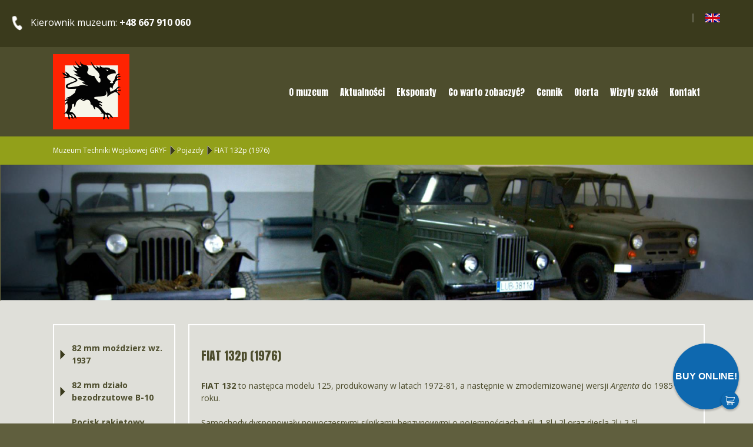

--- FILE ---
content_type: text/html; charset=UTF-8
request_url: https://muzeumgryf.pl/eksponaty/fiat-132p/
body_size: 23492
content:
<!DOCTYPE html>
<html dir="ltr" lang="pl-PL" prefix="og: https://ogp.me/ns#">
<head>
	<meta charset="UTF-8">
	<meta http-equiv="X-UA-Compatible" content="IE=edge" />
	<link rel="profile" href="https://gmpg.org/xfn/11">
	<link rel="pingback" href="https://muzeumgryf.pl/xmlrpc.php">
	<title>FIAT 132p (1976) | Muzeum Techniki Wojskowej GRYF</title>

		<!-- All in One SEO 4.6.5 - aioseo.com -->
		<meta name="description" content="FIAT 132 to następca modelu 125, produkowany w latach 1972-81, a następnie w zmodernizowanej wersji Argenta do 1985 roku. Samochody dysponowały nowoczesnymi silnikami: benzynowymi o pojemnościach 1,6l, 1,8l i 2l oraz diesla 2l i 2,5l. FIAT 132 był też montowany w Fabryce Samochodów Osobowych na warszawskim Żeraniu w latach 1974-77, stając się najbardziej luksusowym autem" />
		<meta name="robots" content="max-image-preview:large" />
		<link rel="canonical" href="https://muzeumgryf.pl/eksponaty/fiat-132p/" />
		<meta name="generator" content="All in One SEO (AIOSEO) 4.6.5" />
		<meta property="og:locale" content="pl_PL" />
		<meta property="og:site_name" content="Muzeum Techniki Wojskowej GRYF | Kolejna witryna oparta na WordPressie" />
		<meta property="og:type" content="article" />
		<meta property="og:title" content="FIAT 132p (1976) | Muzeum Techniki Wojskowej GRYF" />
		<meta property="og:description" content="FIAT 132 to następca modelu 125, produkowany w latach 1972-81, a następnie w zmodernizowanej wersji Argenta do 1985 roku. Samochody dysponowały nowoczesnymi silnikami: benzynowymi o pojemnościach 1,6l, 1,8l i 2l oraz diesla 2l i 2,5l. FIAT 132 był też montowany w Fabryce Samochodów Osobowych na warszawskim Żeraniu w latach 1974-77, stając się najbardziej luksusowym autem" />
		<meta property="og:url" content="https://muzeumgryf.pl/eksponaty/fiat-132p/" />
		<meta property="og:image" content="https://muzeumgryf.pl/wp-content/uploads/2016/07/logo.png" />
		<meta property="og:image:secure_url" content="https://muzeumgryf.pl/wp-content/uploads/2016/07/logo.png" />
		<meta property="article:published_time" content="2017-07-05T11:43:26+00:00" />
		<meta property="article:modified_time" content="2018-08-20T07:06:13+00:00" />
		<meta name="twitter:card" content="summary_large_image" />
		<meta name="twitter:title" content="FIAT 132p (1976) | Muzeum Techniki Wojskowej GRYF" />
		<meta name="twitter:description" content="FIAT 132 to następca modelu 125, produkowany w latach 1972-81, a następnie w zmodernizowanej wersji Argenta do 1985 roku. Samochody dysponowały nowoczesnymi silnikami: benzynowymi o pojemnościach 1,6l, 1,8l i 2l oraz diesla 2l i 2,5l. FIAT 132 był też montowany w Fabryce Samochodów Osobowych na warszawskim Żeraniu w latach 1974-77, stając się najbardziej luksusowym autem" />
		<meta name="twitter:image" content="https://muzeumgryf.pl/wp-content/uploads/2016/07/logo.png" />
		<script type="application/ld+json" class="aioseo-schema">
			{"@context":"https:\/\/schema.org","@graph":[{"@type":"BreadcrumbList","@id":"https:\/\/muzeumgryf.pl\/eksponaty\/fiat-132p\/#breadcrumblist","itemListElement":[{"@type":"ListItem","@id":"https:\/\/muzeumgryf.pl\/#listItem","position":1,"name":"Dom","item":"https:\/\/muzeumgryf.pl\/","nextItem":"https:\/\/muzeumgryf.pl\/eksponaty\/fiat-132p\/#listItem"},{"@type":"ListItem","@id":"https:\/\/muzeumgryf.pl\/eksponaty\/fiat-132p\/#listItem","position":2,"name":"FIAT 132p (1976)","previousItem":"https:\/\/muzeumgryf.pl\/#listItem"}]},{"@type":"Organization","@id":"https:\/\/muzeumgryf.pl\/#organization","name":"Muzeum Techniki Wojskowej GRYF","description":"Kolejna witryna oparta na WordPressie","url":"https:\/\/muzeumgryf.pl\/","logo":{"@type":"ImageObject","url":"https:\/\/muzeumgryf.pl\/wp-content\/uploads\/2016\/07\/logo.png","@id":"https:\/\/muzeumgryf.pl\/eksponaty\/fiat-132p\/#organizationLogo","width":130,"height":128},"image":{"@id":"https:\/\/muzeumgryf.pl\/eksponaty\/fiat-132p\/#organizationLogo"}},{"@type":"WebPage","@id":"https:\/\/muzeumgryf.pl\/eksponaty\/fiat-132p\/#webpage","url":"https:\/\/muzeumgryf.pl\/eksponaty\/fiat-132p\/","name":"FIAT 132p (1976) | Muzeum Techniki Wojskowej GRYF","description":"FIAT 132 to nast\u0119pca modelu 125, produkowany w latach 1972-81, a nast\u0119pnie w zmodernizowanej wersji Argenta do 1985 roku. Samochody dysponowa\u0142y nowoczesnymi silnikami: benzynowymi o pojemno\u015bciach 1,6l, 1,8l i 2l oraz diesla 2l i 2,5l. FIAT 132 by\u0142 te\u017c montowany w Fabryce Samochod\u00f3w Osobowych na warszawskim \u017beraniu w latach 1974-77, staj\u0105c si\u0119 najbardziej luksusowym autem","inLanguage":"pl-PL","isPartOf":{"@id":"https:\/\/muzeumgryf.pl\/#website"},"breadcrumb":{"@id":"https:\/\/muzeumgryf.pl\/eksponaty\/fiat-132p\/#breadcrumblist"},"image":{"@type":"ImageObject","url":"https:\/\/muzeumgryf.pl\/wp-content\/uploads\/2017\/07\/DSC08624.jpg","@id":"https:\/\/muzeumgryf.pl\/eksponaty\/fiat-132p\/#mainImage","width":3408,"height":2272},"primaryImageOfPage":{"@id":"https:\/\/muzeumgryf.pl\/eksponaty\/fiat-132p\/#mainImage"},"datePublished":"2017-07-05T13:43:26+02:00","dateModified":"2018-08-20T09:06:13+02:00"},{"@type":"WebSite","@id":"https:\/\/muzeumgryf.pl\/#website","url":"https:\/\/muzeumgryf.pl\/","name":"Muzeum Techniki Wojskowej GRYF","description":"Kolejna witryna oparta na WordPressie","inLanguage":"pl-PL","publisher":{"@id":"https:\/\/muzeumgryf.pl\/#organization"}}]}
		</script>
		<!-- All in One SEO -->

<link rel='dns-prefetch' href='//fonts.googleapis.com' />
<link rel="alternate" type="application/rss+xml" title="Muzeum Techniki Wojskowej GRYF &raquo; Kanał z wpisami" href="https://muzeumgryf.pl/feed/" />
		<!-- This site uses the Google Analytics by ExactMetrics plugin v8.11.1 - Using Analytics tracking - https://www.exactmetrics.com/ -->
		<!-- Note: ExactMetrics is not currently configured on this site. The site owner needs to authenticate with Google Analytics in the ExactMetrics settings panel. -->
					<!-- No tracking code set -->
				<!-- / Google Analytics by ExactMetrics -->
				<!-- This site uses the Google Analytics by MonsterInsights plugin v9.2.4 - Using Analytics tracking - https://www.monsterinsights.com/ -->
							<script src="//www.googletagmanager.com/gtag/js?id=G-K7W1NNFREJ"  data-cfasync="false" data-wpfc-render="false" type="text/javascript" async></script>
			<script data-cfasync="false" data-wpfc-render="false" type="text/javascript">
				var mi_version = '9.2.4';
				var mi_track_user = true;
				var mi_no_track_reason = '';
								var MonsterInsightsDefaultLocations = {"page_location":"https:\/\/muzeumgryf.pl\/eksponaty\/fiat-132p\/"};
				if ( typeof MonsterInsightsPrivacyGuardFilter === 'function' ) {
					var MonsterInsightsLocations = (typeof MonsterInsightsExcludeQuery === 'object') ? MonsterInsightsPrivacyGuardFilter( MonsterInsightsExcludeQuery ) : MonsterInsightsPrivacyGuardFilter( MonsterInsightsDefaultLocations );
				} else {
					var MonsterInsightsLocations = (typeof MonsterInsightsExcludeQuery === 'object') ? MonsterInsightsExcludeQuery : MonsterInsightsDefaultLocations;
				}

								var disableStrs = [
										'ga-disable-G-K7W1NNFREJ',
									];

				/* Function to detect opted out users */
				function __gtagTrackerIsOptedOut() {
					for (var index = 0; index < disableStrs.length; index++) {
						if (document.cookie.indexOf(disableStrs[index] + '=true') > -1) {
							return true;
						}
					}

					return false;
				}

				/* Disable tracking if the opt-out cookie exists. */
				if (__gtagTrackerIsOptedOut()) {
					for (var index = 0; index < disableStrs.length; index++) {
						window[disableStrs[index]] = true;
					}
				}

				/* Opt-out function */
				function __gtagTrackerOptout() {
					for (var index = 0; index < disableStrs.length; index++) {
						document.cookie = disableStrs[index] + '=true; expires=Thu, 31 Dec 2099 23:59:59 UTC; path=/';
						window[disableStrs[index]] = true;
					}
				}

				if ('undefined' === typeof gaOptout) {
					function gaOptout() {
						__gtagTrackerOptout();
					}
				}
								window.dataLayer = window.dataLayer || [];

				window.MonsterInsightsDualTracker = {
					helpers: {},
					trackers: {},
				};
				if (mi_track_user) {
					function __gtagDataLayer() {
						dataLayer.push(arguments);
					}

					function __gtagTracker(type, name, parameters) {
						if (!parameters) {
							parameters = {};
						}

						if (parameters.send_to) {
							__gtagDataLayer.apply(null, arguments);
							return;
						}

						if (type === 'event') {
														parameters.send_to = monsterinsights_frontend.v4_id;
							var hookName = name;
							if (typeof parameters['event_category'] !== 'undefined') {
								hookName = parameters['event_category'] + ':' + name;
							}

							if (typeof MonsterInsightsDualTracker.trackers[hookName] !== 'undefined') {
								MonsterInsightsDualTracker.trackers[hookName](parameters);
							} else {
								__gtagDataLayer('event', name, parameters);
							}
							
						} else {
							__gtagDataLayer.apply(null, arguments);
						}
					}

					__gtagTracker('js', new Date());
					__gtagTracker('set', {
						'developer_id.dZGIzZG': true,
											});
					if ( MonsterInsightsLocations.page_location ) {
						__gtagTracker('set', MonsterInsightsLocations);
					}
										__gtagTracker('config', 'G-K7W1NNFREJ', {"forceSSL":"true"} );
															window.gtag = __gtagTracker;										(function () {
						/* https://developers.google.com/analytics/devguides/collection/analyticsjs/ */
						/* ga and __gaTracker compatibility shim. */
						var noopfn = function () {
							return null;
						};
						var newtracker = function () {
							return new Tracker();
						};
						var Tracker = function () {
							return null;
						};
						var p = Tracker.prototype;
						p.get = noopfn;
						p.set = noopfn;
						p.send = function () {
							var args = Array.prototype.slice.call(arguments);
							args.unshift('send');
							__gaTracker.apply(null, args);
						};
						var __gaTracker = function () {
							var len = arguments.length;
							if (len === 0) {
								return;
							}
							var f = arguments[len - 1];
							if (typeof f !== 'object' || f === null || typeof f.hitCallback !== 'function') {
								if ('send' === arguments[0]) {
									var hitConverted, hitObject = false, action;
									if ('event' === arguments[1]) {
										if ('undefined' !== typeof arguments[3]) {
											hitObject = {
												'eventAction': arguments[3],
												'eventCategory': arguments[2],
												'eventLabel': arguments[4],
												'value': arguments[5] ? arguments[5] : 1,
											}
										}
									}
									if ('pageview' === arguments[1]) {
										if ('undefined' !== typeof arguments[2]) {
											hitObject = {
												'eventAction': 'page_view',
												'page_path': arguments[2],
											}
										}
									}
									if (typeof arguments[2] === 'object') {
										hitObject = arguments[2];
									}
									if (typeof arguments[5] === 'object') {
										Object.assign(hitObject, arguments[5]);
									}
									if ('undefined' !== typeof arguments[1].hitType) {
										hitObject = arguments[1];
										if ('pageview' === hitObject.hitType) {
											hitObject.eventAction = 'page_view';
										}
									}
									if (hitObject) {
										action = 'timing' === arguments[1].hitType ? 'timing_complete' : hitObject.eventAction;
										hitConverted = mapArgs(hitObject);
										__gtagTracker('event', action, hitConverted);
									}
								}
								return;
							}

							function mapArgs(args) {
								var arg, hit = {};
								var gaMap = {
									'eventCategory': 'event_category',
									'eventAction': 'event_action',
									'eventLabel': 'event_label',
									'eventValue': 'event_value',
									'nonInteraction': 'non_interaction',
									'timingCategory': 'event_category',
									'timingVar': 'name',
									'timingValue': 'value',
									'timingLabel': 'event_label',
									'page': 'page_path',
									'location': 'page_location',
									'title': 'page_title',
									'referrer' : 'page_referrer',
								};
								for (arg in args) {
																		if (!(!args.hasOwnProperty(arg) || !gaMap.hasOwnProperty(arg))) {
										hit[gaMap[arg]] = args[arg];
									} else {
										hit[arg] = args[arg];
									}
								}
								return hit;
							}

							try {
								f.hitCallback();
							} catch (ex) {
							}
						};
						__gaTracker.create = newtracker;
						__gaTracker.getByName = newtracker;
						__gaTracker.getAll = function () {
							return [];
						};
						__gaTracker.remove = noopfn;
						__gaTracker.loaded = true;
						window['__gaTracker'] = __gaTracker;
					})();
									} else {
										console.log("");
					(function () {
						function __gtagTracker() {
							return null;
						}

						window['__gtagTracker'] = __gtagTracker;
						window['gtag'] = __gtagTracker;
					})();
									}
			</script>
				<!-- / Google Analytics by MonsterInsights -->
		<script type="text/javascript">
/* <![CDATA[ */
window._wpemojiSettings = {"baseUrl":"https:\/\/s.w.org\/images\/core\/emoji\/15.0.3\/72x72\/","ext":".png","svgUrl":"https:\/\/s.w.org\/images\/core\/emoji\/15.0.3\/svg\/","svgExt":".svg","source":{"concatemoji":"https:\/\/muzeumgryf.pl\/wp-includes\/js\/wp-emoji-release.min.js?ver=6.5.7"}};
/*! This file is auto-generated */
!function(i,n){var o,s,e;function c(e){try{var t={supportTests:e,timestamp:(new Date).valueOf()};sessionStorage.setItem(o,JSON.stringify(t))}catch(e){}}function p(e,t,n){e.clearRect(0,0,e.canvas.width,e.canvas.height),e.fillText(t,0,0);var t=new Uint32Array(e.getImageData(0,0,e.canvas.width,e.canvas.height).data),r=(e.clearRect(0,0,e.canvas.width,e.canvas.height),e.fillText(n,0,0),new Uint32Array(e.getImageData(0,0,e.canvas.width,e.canvas.height).data));return t.every(function(e,t){return e===r[t]})}function u(e,t,n){switch(t){case"flag":return n(e,"\ud83c\udff3\ufe0f\u200d\u26a7\ufe0f","\ud83c\udff3\ufe0f\u200b\u26a7\ufe0f")?!1:!n(e,"\ud83c\uddfa\ud83c\uddf3","\ud83c\uddfa\u200b\ud83c\uddf3")&&!n(e,"\ud83c\udff4\udb40\udc67\udb40\udc62\udb40\udc65\udb40\udc6e\udb40\udc67\udb40\udc7f","\ud83c\udff4\u200b\udb40\udc67\u200b\udb40\udc62\u200b\udb40\udc65\u200b\udb40\udc6e\u200b\udb40\udc67\u200b\udb40\udc7f");case"emoji":return!n(e,"\ud83d\udc26\u200d\u2b1b","\ud83d\udc26\u200b\u2b1b")}return!1}function f(e,t,n){var r="undefined"!=typeof WorkerGlobalScope&&self instanceof WorkerGlobalScope?new OffscreenCanvas(300,150):i.createElement("canvas"),a=r.getContext("2d",{willReadFrequently:!0}),o=(a.textBaseline="top",a.font="600 32px Arial",{});return e.forEach(function(e){o[e]=t(a,e,n)}),o}function t(e){var t=i.createElement("script");t.src=e,t.defer=!0,i.head.appendChild(t)}"undefined"!=typeof Promise&&(o="wpEmojiSettingsSupports",s=["flag","emoji"],n.supports={everything:!0,everythingExceptFlag:!0},e=new Promise(function(e){i.addEventListener("DOMContentLoaded",e,{once:!0})}),new Promise(function(t){var n=function(){try{var e=JSON.parse(sessionStorage.getItem(o));if("object"==typeof e&&"number"==typeof e.timestamp&&(new Date).valueOf()<e.timestamp+604800&&"object"==typeof e.supportTests)return e.supportTests}catch(e){}return null}();if(!n){if("undefined"!=typeof Worker&&"undefined"!=typeof OffscreenCanvas&&"undefined"!=typeof URL&&URL.createObjectURL&&"undefined"!=typeof Blob)try{var e="postMessage("+f.toString()+"("+[JSON.stringify(s),u.toString(),p.toString()].join(",")+"));",r=new Blob([e],{type:"text/javascript"}),a=new Worker(URL.createObjectURL(r),{name:"wpTestEmojiSupports"});return void(a.onmessage=function(e){c(n=e.data),a.terminate(),t(n)})}catch(e){}c(n=f(s,u,p))}t(n)}).then(function(e){for(var t in e)n.supports[t]=e[t],n.supports.everything=n.supports.everything&&n.supports[t],"flag"!==t&&(n.supports.everythingExceptFlag=n.supports.everythingExceptFlag&&n.supports[t]);n.supports.everythingExceptFlag=n.supports.everythingExceptFlag&&!n.supports.flag,n.DOMReady=!1,n.readyCallback=function(){n.DOMReady=!0}}).then(function(){return e}).then(function(){var e;n.supports.everything||(n.readyCallback(),(e=n.source||{}).concatemoji?t(e.concatemoji):e.wpemoji&&e.twemoji&&(t(e.twemoji),t(e.wpemoji)))}))}((window,document),window._wpemojiSettings);
/* ]]> */
</script>
<link rel='stylesheet' id='generate-fonts-css' href='//fonts.googleapis.com/css?family=Open+Sans:300,300italic,regular,italic,600,600italic,700,700italic,800,800italic' type='text/css' media='all' />
<style id='wp-emoji-styles-inline-css' type='text/css'>

	img.wp-smiley, img.emoji {
		display: inline !important;
		border: none !important;
		box-shadow: none !important;
		height: 1em !important;
		width: 1em !important;
		margin: 0 0.07em !important;
		vertical-align: -0.1em !important;
		background: none !important;
		padding: 0 !important;
	}
</style>
<link rel='stylesheet' id='wp-block-library-css' href='https://muzeumgryf.pl/wp-includes/css/dist/block-library/style.min.css?ver=6.5.7' type='text/css' media='all' />
<style id='classic-theme-styles-inline-css' type='text/css'>
/*! This file is auto-generated */
.wp-block-button__link{color:#fff;background-color:#32373c;border-radius:9999px;box-shadow:none;text-decoration:none;padding:calc(.667em + 2px) calc(1.333em + 2px);font-size:1.125em}.wp-block-file__button{background:#32373c;color:#fff;text-decoration:none}
</style>
<style id='global-styles-inline-css' type='text/css'>
body{--wp--preset--color--black: #000000;--wp--preset--color--cyan-bluish-gray: #abb8c3;--wp--preset--color--white: #ffffff;--wp--preset--color--pale-pink: #f78da7;--wp--preset--color--vivid-red: #cf2e2e;--wp--preset--color--luminous-vivid-orange: #ff6900;--wp--preset--color--luminous-vivid-amber: #fcb900;--wp--preset--color--light-green-cyan: #7bdcb5;--wp--preset--color--vivid-green-cyan: #00d084;--wp--preset--color--pale-cyan-blue: #8ed1fc;--wp--preset--color--vivid-cyan-blue: #0693e3;--wp--preset--color--vivid-purple: #9b51e0;--wp--preset--gradient--vivid-cyan-blue-to-vivid-purple: linear-gradient(135deg,rgba(6,147,227,1) 0%,rgb(155,81,224) 100%);--wp--preset--gradient--light-green-cyan-to-vivid-green-cyan: linear-gradient(135deg,rgb(122,220,180) 0%,rgb(0,208,130) 100%);--wp--preset--gradient--luminous-vivid-amber-to-luminous-vivid-orange: linear-gradient(135deg,rgba(252,185,0,1) 0%,rgba(255,105,0,1) 100%);--wp--preset--gradient--luminous-vivid-orange-to-vivid-red: linear-gradient(135deg,rgba(255,105,0,1) 0%,rgb(207,46,46) 100%);--wp--preset--gradient--very-light-gray-to-cyan-bluish-gray: linear-gradient(135deg,rgb(238,238,238) 0%,rgb(169,184,195) 100%);--wp--preset--gradient--cool-to-warm-spectrum: linear-gradient(135deg,rgb(74,234,220) 0%,rgb(151,120,209) 20%,rgb(207,42,186) 40%,rgb(238,44,130) 60%,rgb(251,105,98) 80%,rgb(254,248,76) 100%);--wp--preset--gradient--blush-light-purple: linear-gradient(135deg,rgb(255,206,236) 0%,rgb(152,150,240) 100%);--wp--preset--gradient--blush-bordeaux: linear-gradient(135deg,rgb(254,205,165) 0%,rgb(254,45,45) 50%,rgb(107,0,62) 100%);--wp--preset--gradient--luminous-dusk: linear-gradient(135deg,rgb(255,203,112) 0%,rgb(199,81,192) 50%,rgb(65,88,208) 100%);--wp--preset--gradient--pale-ocean: linear-gradient(135deg,rgb(255,245,203) 0%,rgb(182,227,212) 50%,rgb(51,167,181) 100%);--wp--preset--gradient--electric-grass: linear-gradient(135deg,rgb(202,248,128) 0%,rgb(113,206,126) 100%);--wp--preset--gradient--midnight: linear-gradient(135deg,rgb(2,3,129) 0%,rgb(40,116,252) 100%);--wp--preset--font-size--small: 13px;--wp--preset--font-size--medium: 20px;--wp--preset--font-size--large: 36px;--wp--preset--font-size--x-large: 42px;--wp--preset--spacing--20: 0.44rem;--wp--preset--spacing--30: 0.67rem;--wp--preset--spacing--40: 1rem;--wp--preset--spacing--50: 1.5rem;--wp--preset--spacing--60: 2.25rem;--wp--preset--spacing--70: 3.38rem;--wp--preset--spacing--80: 5.06rem;--wp--preset--shadow--natural: 6px 6px 9px rgba(0, 0, 0, 0.2);--wp--preset--shadow--deep: 12px 12px 50px rgba(0, 0, 0, 0.4);--wp--preset--shadow--sharp: 6px 6px 0px rgba(0, 0, 0, 0.2);--wp--preset--shadow--outlined: 6px 6px 0px -3px rgba(255, 255, 255, 1), 6px 6px rgba(0, 0, 0, 1);--wp--preset--shadow--crisp: 6px 6px 0px rgba(0, 0, 0, 1);}:where(.is-layout-flex){gap: 0.5em;}:where(.is-layout-grid){gap: 0.5em;}body .is-layout-flex{display: flex;}body .is-layout-flex{flex-wrap: wrap;align-items: center;}body .is-layout-flex > *{margin: 0;}body .is-layout-grid{display: grid;}body .is-layout-grid > *{margin: 0;}:where(.wp-block-columns.is-layout-flex){gap: 2em;}:where(.wp-block-columns.is-layout-grid){gap: 2em;}:where(.wp-block-post-template.is-layout-flex){gap: 1.25em;}:where(.wp-block-post-template.is-layout-grid){gap: 1.25em;}.has-black-color{color: var(--wp--preset--color--black) !important;}.has-cyan-bluish-gray-color{color: var(--wp--preset--color--cyan-bluish-gray) !important;}.has-white-color{color: var(--wp--preset--color--white) !important;}.has-pale-pink-color{color: var(--wp--preset--color--pale-pink) !important;}.has-vivid-red-color{color: var(--wp--preset--color--vivid-red) !important;}.has-luminous-vivid-orange-color{color: var(--wp--preset--color--luminous-vivid-orange) !important;}.has-luminous-vivid-amber-color{color: var(--wp--preset--color--luminous-vivid-amber) !important;}.has-light-green-cyan-color{color: var(--wp--preset--color--light-green-cyan) !important;}.has-vivid-green-cyan-color{color: var(--wp--preset--color--vivid-green-cyan) !important;}.has-pale-cyan-blue-color{color: var(--wp--preset--color--pale-cyan-blue) !important;}.has-vivid-cyan-blue-color{color: var(--wp--preset--color--vivid-cyan-blue) !important;}.has-vivid-purple-color{color: var(--wp--preset--color--vivid-purple) !important;}.has-black-background-color{background-color: var(--wp--preset--color--black) !important;}.has-cyan-bluish-gray-background-color{background-color: var(--wp--preset--color--cyan-bluish-gray) !important;}.has-white-background-color{background-color: var(--wp--preset--color--white) !important;}.has-pale-pink-background-color{background-color: var(--wp--preset--color--pale-pink) !important;}.has-vivid-red-background-color{background-color: var(--wp--preset--color--vivid-red) !important;}.has-luminous-vivid-orange-background-color{background-color: var(--wp--preset--color--luminous-vivid-orange) !important;}.has-luminous-vivid-amber-background-color{background-color: var(--wp--preset--color--luminous-vivid-amber) !important;}.has-light-green-cyan-background-color{background-color: var(--wp--preset--color--light-green-cyan) !important;}.has-vivid-green-cyan-background-color{background-color: var(--wp--preset--color--vivid-green-cyan) !important;}.has-pale-cyan-blue-background-color{background-color: var(--wp--preset--color--pale-cyan-blue) !important;}.has-vivid-cyan-blue-background-color{background-color: var(--wp--preset--color--vivid-cyan-blue) !important;}.has-vivid-purple-background-color{background-color: var(--wp--preset--color--vivid-purple) !important;}.has-black-border-color{border-color: var(--wp--preset--color--black) !important;}.has-cyan-bluish-gray-border-color{border-color: var(--wp--preset--color--cyan-bluish-gray) !important;}.has-white-border-color{border-color: var(--wp--preset--color--white) !important;}.has-pale-pink-border-color{border-color: var(--wp--preset--color--pale-pink) !important;}.has-vivid-red-border-color{border-color: var(--wp--preset--color--vivid-red) !important;}.has-luminous-vivid-orange-border-color{border-color: var(--wp--preset--color--luminous-vivid-orange) !important;}.has-luminous-vivid-amber-border-color{border-color: var(--wp--preset--color--luminous-vivid-amber) !important;}.has-light-green-cyan-border-color{border-color: var(--wp--preset--color--light-green-cyan) !important;}.has-vivid-green-cyan-border-color{border-color: var(--wp--preset--color--vivid-green-cyan) !important;}.has-pale-cyan-blue-border-color{border-color: var(--wp--preset--color--pale-cyan-blue) !important;}.has-vivid-cyan-blue-border-color{border-color: var(--wp--preset--color--vivid-cyan-blue) !important;}.has-vivid-purple-border-color{border-color: var(--wp--preset--color--vivid-purple) !important;}.has-vivid-cyan-blue-to-vivid-purple-gradient-background{background: var(--wp--preset--gradient--vivid-cyan-blue-to-vivid-purple) !important;}.has-light-green-cyan-to-vivid-green-cyan-gradient-background{background: var(--wp--preset--gradient--light-green-cyan-to-vivid-green-cyan) !important;}.has-luminous-vivid-amber-to-luminous-vivid-orange-gradient-background{background: var(--wp--preset--gradient--luminous-vivid-amber-to-luminous-vivid-orange) !important;}.has-luminous-vivid-orange-to-vivid-red-gradient-background{background: var(--wp--preset--gradient--luminous-vivid-orange-to-vivid-red) !important;}.has-very-light-gray-to-cyan-bluish-gray-gradient-background{background: var(--wp--preset--gradient--very-light-gray-to-cyan-bluish-gray) !important;}.has-cool-to-warm-spectrum-gradient-background{background: var(--wp--preset--gradient--cool-to-warm-spectrum) !important;}.has-blush-light-purple-gradient-background{background: var(--wp--preset--gradient--blush-light-purple) !important;}.has-blush-bordeaux-gradient-background{background: var(--wp--preset--gradient--blush-bordeaux) !important;}.has-luminous-dusk-gradient-background{background: var(--wp--preset--gradient--luminous-dusk) !important;}.has-pale-ocean-gradient-background{background: var(--wp--preset--gradient--pale-ocean) !important;}.has-electric-grass-gradient-background{background: var(--wp--preset--gradient--electric-grass) !important;}.has-midnight-gradient-background{background: var(--wp--preset--gradient--midnight) !important;}.has-small-font-size{font-size: var(--wp--preset--font-size--small) !important;}.has-medium-font-size{font-size: var(--wp--preset--font-size--medium) !important;}.has-large-font-size{font-size: var(--wp--preset--font-size--large) !important;}.has-x-large-font-size{font-size: var(--wp--preset--font-size--x-large) !important;}
.wp-block-navigation a:where(:not(.wp-element-button)){color: inherit;}
:where(.wp-block-post-template.is-layout-flex){gap: 1.25em;}:where(.wp-block-post-template.is-layout-grid){gap: 1.25em;}
:where(.wp-block-columns.is-layout-flex){gap: 2em;}:where(.wp-block-columns.is-layout-grid){gap: 2em;}
.wp-block-pullquote{font-size: 1.5em;line-height: 1.6;}
</style>
<link rel='stylesheet' id='chaty-front-css-css' href='https://muzeumgryf.pl/wp-content/plugins/chaty/css/chaty-front.min.css?ver=3.2.61718959858' type='text/css' media='all' />
<link rel='stylesheet' id='contact-form-7-css' href='https://muzeumgryf.pl/wp-content/plugins/contact-form-7/includes/css/styles.css?ver=5.9.6' type='text/css' media='all' />
<link rel='stylesheet' id='responsive-lightbox-swipebox-css' href='https://muzeumgryf.pl/wp-content/plugins/responsive-lightbox/assets/swipebox/swipebox.min.css?ver=2.4.7' type='text/css' media='all' />
<link rel='stylesheet' id='responsiveslides-css' href='https://muzeumgryf.pl/wp-content/plugins/simple-responsive-slider/assets/css/responsiveslides.css?ver=6.5.7' type='text/css' media='all' />
<link rel='stylesheet' id='generate-style-grid-css' href='https://muzeumgryf.pl/wp-content/themes/generatepress/css/unsemantic-grid.min.css?ver=1.3.33' type='text/css' media='all' />
<link rel='stylesheet' id='generate-style-css' href='https://muzeumgryf.pl/wp-content/themes/generatepress/style.css?ver=1.3.33' type='text/css' media='all' />
<style id='generate-style-inline-css' type='text/css'>
body {background-color: #efefef; color: #3a3a3a; }a, a:visited {color: #1e73be; text-decoration: none; }a:hover, a:focus, a:active {color: #000000; }body .grid-container {max-width: 1100px; }
body, button, input, select, textarea {font-family: "Open Sans", sans-serif; font-size: 17px; }.main-title {font-weight: bold; font-size: 45px; }.site-description {font-size: 15px; }.main-navigation a, .menu-toggle {font-size: 15px; }.main-navigation .main-nav ul ul li a {font-size: 14px; }.widget-title {font-size: 20px; }.sidebar .widget, .footer-widgets .widget {font-size: 17px; }h1 {font-weight: 300; font-size: 40px; }h2 {font-weight: 300; font-size: 30px; }h3 {font-size: 20px; }.site-info {font-size: 16px; }@media (max-width:768px) {.main-title {font-size: 30px;}h1 {font-size: 30px;}h2 {font-size: 25px;}}
.site-header {background-color: #FFFFFF; color: #3a3a3a; }.site-header a,.site-header a:visited {color: #3a3a3a; }.main-title a,.main-title a:hover,.main-title a:visited {color: #222222; }.site-description {color: #999999; }.main-navigation,  .main-navigation ul ul {background-color: #222222; }.navigation-search input[type="search"],.navigation-search input[type="search"]:active {color: #3f3f3f; background-color: #3f3f3f; }.navigation-search input[type="search"]:focus {color: #FFFFFF; background-color: #3f3f3f; }.main-navigation ul ul {background-color: #3f3f3f; }.main-navigation .main-nav ul li a,.menu-toggle {color: #FFFFFF; }button.menu-toggle:hover,button.menu-toggle:focus,.main-navigation .mobile-bar-items a,.main-navigation .mobile-bar-items a:hover,.main-navigation .mobile-bar-items a:focus {color: #FFFFFF; }.main-navigation .main-nav ul ul li a {color: #FFFFFF; }.main-navigation .main-nav ul li > a:hover,.main-navigation .main-nav ul li > a:focus, .main-navigation .main-nav ul li.sfHover > a {color: #FFFFFF; background-color: #3f3f3f; }.main-navigation .main-nav ul ul li > a:hover,.main-navigation .main-nav ul ul li > a:focus,.main-navigation .main-nav ul ul li.sfHover > a {color: #FFFFFF; background-color: #4f4f4f; }.main-navigation .main-nav ul .current-menu-item > a, .main-navigation .main-nav ul .current-menu-parent > a, .main-navigation .main-nav ul .current-menu-ancestor > a {color: #FFFFFF; background-color: #3f3f3f; }.main-navigation .main-nav ul .current-menu-item > a:hover, .main-navigation .main-nav ul .current-menu-parent > a:hover, .main-navigation .main-nav ul .current-menu-ancestor > a:hover, .main-navigation .main-nav ul .current-menu-item.sfHover > a, .main-navigation .main-nav ul .current-menu-parent.sfHover > a, .main-navigation .main-nav ul .current-menu-ancestor.sfHover > a {color: #FFFFFF; background-color: #3f3f3f; }.main-navigation .main-nav ul ul .current-menu-item > a, .main-navigation .main-nav ul ul .current-menu-parent > a, .main-navigation .main-nav ul ul .current-menu-ancestor > a {color: #FFFFFF; background-color: #4f4f4f; }.main-navigation .main-nav ul ul .current-menu-item > a:hover, .main-navigation .main-nav ul ul .current-menu-parent > a:hover, .main-navigation .main-nav ul ul .current-menu-ancestor > a:hover,.main-navigation .main-nav ul ul .current-menu-item.sfHover > a, .main-navigation .main-nav ul ul .current-menu-parent.sfHover > a, .main-navigation .main-nav ul ul .current-menu-ancestor.sfHover > a {color: #FFFFFF; background-color: #4f4f4f; }.inside-article, .comments-area, .page-header,.one-container .container,.paging-navigation,.inside-page-header {background-color: #FFFFFF; }.entry-meta {color: #888888; }.entry-meta a, .entry-meta a:visited {color: #666666; }.entry-meta a:hover {color: #1E73BE; }.sidebar .widget {background-color: #FFFFFF; }.sidebar .widget .widget-title {color: #000000; }.footer-widgets {background-color: #FFFFFF; }.footer-widgets a, .footer-widgets a:visited {color: #1e73be; }.footer-widgets a:hover {color: #000000; }.footer-widgets .widget-title {color: #000000; }.site-info {background-color: #222222; color: #ffffff; }.site-info a, .site-info a:visited {color: #ffffff; }.site-info a:hover {color: #606060; }input[type="text"], input[type="email"], input[type="url"], input[type="password"], input[type="search"], textarea {background-color: #FAFAFA; border-color: #CCCCCC; color: #666666; }input[type="text"]:focus, input[type="email"]:focus, input[type="url"]:focus, input[type="password"]:focus, input[type="search"]:focus, textarea:focus {background-color: #FFFFFF; color: #666666; border-color: #BFBFBF; }button, html input[type="button"], input[type="reset"], input[type="submit"],.button,.button:visited {background-color: #666666; color: #FFFFFF; }button:hover, html input[type="button"]:hover, input[type="reset"]:hover, input[type="submit"]:hover,.button:hover,button:focus, html input[type="button"]:focus, input[type="reset"]:focus, input[type="submit"]:focus,.button:focus {background-color: #3F3F3F; color: #FFFFFF; }
.main-navigation .mobile-bar-items a,.main-navigation .mobile-bar-items a:hover,.main-navigation .mobile-bar-items a:focus {color: #FFFFFF; }
.inside-header {padding: 40px 40px 40px 40px; }.separate-containers .inside-article, .separate-containers .comments-area, .separate-containers .page-header, .separate-containers .paging-navigation, .one-container .site-content {padding: 40px 40px 40px 40px; }.one-container.right-sidebar .site-main,.one-container.both-right .site-main {margin-right: 40px; }.one-container.left-sidebar .site-main,.one-container.both-left .site-main {margin-left: 40px; }.one-container.both-sidebars .site-main {margin: 0px 40px 0px 40px; }.ignore-x-spacing {margin-right: -40px; margin-bottom: 40px; margin-left: -40px; }.ignore-xy-spacing {margin: -40px -40px 40px -40px; }.main-navigation .main-nav ul li a,.menu-toggle,.main-navigation .mobile-bar-items a {padding-left: 20px; padding-right: 20px; line-height: 60px; }.nav-float-right .main-navigation .main-nav ul li a {line-height: 60px; }.main-navigation .main-nav ul ul li a {padding: 10px 20px 10px 20px; }.main-navigation ul ul {top: 60px; }.navigation-search {height: 60px; line-height: 0px; }.navigation-search input {height: 60px; line-height: 0px; }.widget-area .widget {padding: 40px 40px 40px 40px; }.footer-widgets {padding: 40px 0px 40px 0px; }.site-info {padding: 20px 0px 20px 0px; }.right-sidebar.separate-containers .site-main {margin: 20px 20px 20px 0px; }.left-sidebar.separate-containers .site-main {margin: 20px 0px 20px 20px; }.both-sidebars.separate-containers .site-main {margin: 20px; }.both-right.separate-containers .site-main {margin: 20px 20px 20px 0px; }.separate-containers .site-main {margin-top: 20px; margin-bottom: 20px; }.separate-containers .page-header-image, .separate-containers .page-header-content, .separate-containers .page-header-image-single, .separate-containers .page-header-content-single {margin-top: 20px; }.both-left.separate-containers .site-main {margin: 20px 0px 20px 20px; }.separate-containers .inside-right-sidebar, .inside-left-sidebar {margin-top: 20px; margin-bottom: 20px; }.separate-containers .widget, .separate-containers .hentry, .separate-containers .page-header, .widget-area .main-navigation {margin-bottom: 20px; }.both-left.separate-containers .inside-left-sidebar {margin-right: 10px; }.both-left.separate-containers .inside-right-sidebar {margin-left: 10px; }.both-right.separate-containers .inside-left-sidebar {margin-right: 10px; }.both-right.separate-containers .inside-right-sidebar {margin-left: 10px; }.menu-item-has-children ul .dropdown-menu-toggle {padding-top: 10px; padding-bottom: 10px; margin-top: -10px; }.menu-item-has-children .dropdown-menu-toggle {padding-right: 20px; }.one-container .sidebar .widget{padding:0px;}
.main-navigation .mobile-bar-items a {padding-left: 20px; padding-right: 20px; line-height: 60px; }.menu-item-has-children ul .dropdown-menu-toggle {padding-top: 10px; padding-bottom: 10px; margin-top: -10px; }.menu-item-has-children .dropdown-menu-toggle {padding-right: 20px; }
</style>
<link rel='stylesheet' id='generate-mobile-style-css' href='https://muzeumgryf.pl/wp-content/themes/generatepress/css/mobile.min.css?ver=1.3.33' type='text/css' media='all' />
<link rel='stylesheet' id='fontawesome-css' href='https://muzeumgryf.pl/wp-content/themes/generatepress/css/font-awesome.min.css?ver=4.6.3' type='text/css' media='all' />
<!--[if lt IE 9]>
<link rel='stylesheet' id='generate-ie-css' href='https://muzeumgryf.pl/wp-content/themes/generatepress/css/ie.min.css?ver=1.3.33' type='text/css' media='all' />
<![endif]-->
<script type="text/javascript" src="https://muzeumgryf.pl/wp-content/plugins/google-analytics-for-wordpress/assets/js/frontend-gtag.min.js?ver=9.2.4" id="monsterinsights-frontend-script-js" async="async" data-wp-strategy="async"></script>
<script data-cfasync="false" data-wpfc-render="false" type="text/javascript" id='monsterinsights-frontend-script-js-extra'>/* <![CDATA[ */
var monsterinsights_frontend = {"js_events_tracking":"true","download_extensions":"doc,pdf,ppt,zip,xls,docx,pptx,xlsx","inbound_paths":"[]","home_url":"https:\/\/muzeumgryf.pl","hash_tracking":"false","v4_id":"G-K7W1NNFREJ"};/* ]]> */
</script>
<script type="text/javascript" src="https://muzeumgryf.pl/wp-includes/js/jquery/jquery.min.js?ver=3.7.1" id="jquery-core-js"></script>
<script type="text/javascript" src="https://muzeumgryf.pl/wp-includes/js/jquery/jquery-migrate.min.js?ver=3.4.1" id="jquery-migrate-js"></script>
<script type="text/javascript" src="https://muzeumgryf.pl/wp-content/plugins/responsive-lightbox/assets/swipebox/jquery.swipebox.min.js?ver=2.4.7" id="responsive-lightbox-swipebox-js"></script>
<script type="text/javascript" src="https://muzeumgryf.pl/wp-includes/js/underscore.min.js?ver=1.13.4" id="underscore-js"></script>
<script type="text/javascript" src="https://muzeumgryf.pl/wp-content/plugins/responsive-lightbox/assets/infinitescroll/infinite-scroll.pkgd.min.js?ver=6.5.7" id="responsive-lightbox-infinite-scroll-js"></script>
<script type="text/javascript" id="responsive-lightbox-js-before">
/* <![CDATA[ */
var rlArgs = {"script":"swipebox","selector":"lightbox","customEvents":"","activeGalleries":true,"animation":true,"hideCloseButtonOnMobile":false,"removeBarsOnMobile":false,"hideBars":false,"hideBarsDelay":5000,"videoMaxWidth":1080,"useSVG":true,"loopAtEnd":false,"woocommerce_gallery":false,"ajaxurl":"https:\/\/muzeumgryf.pl\/wp-admin\/admin-ajax.php","nonce":"3dc762cad8","preview":false,"postId":1059,"scriptExtension":false};
/* ]]> */
</script>
<script type="text/javascript" src="https://muzeumgryf.pl/wp-content/plugins/responsive-lightbox/js/front.js?ver=2.4.7" id="responsive-lightbox-js"></script>
<script type="text/javascript" src="https://muzeumgryf.pl/wp-content/plugins/simple-responsive-slider/assets/js/responsiveslides.min.js?ver=6.5.7" id="responsiveslides-js"></script>
<link rel="https://api.w.org/" href="https://muzeumgryf.pl/wp-json/" /><link rel="alternate" type="application/json" href="https://muzeumgryf.pl/wp-json/wp/v2/eksponaty/1059" /><link rel="EditURI" type="application/rsd+xml" title="RSD" href="https://muzeumgryf.pl/xmlrpc.php?rsd" />
<meta name="generator" content="WordPress 6.5.7" />
<link rel='shortlink' href='https://muzeumgryf.pl/?p=1059' />
<link rel="alternate" type="application/json+oembed" href="https://muzeumgryf.pl/wp-json/oembed/1.0/embed?url=https%3A%2F%2Fmuzeumgryf.pl%2Feksponaty%2Ffiat-132p%2F" />
<link rel="alternate" type="text/xml+oembed" href="https://muzeumgryf.pl/wp-json/oembed/1.0/embed?url=https%3A%2F%2Fmuzeumgryf.pl%2Feksponaty%2Ffiat-132p%2F&#038;format=xml" />
	<script type="text/javascript">
	jQuery(document).ready(function($) {
		$(function() {
			$(".rslides").responsiveSlides({
			  auto: true,             // Boolean: Animate automatically, true or false
			  speed: 500,            // Integer: Speed of the transition, in milliseconds
			  timeout: 4000,          // Integer: Time between slide transitions, in milliseconds
			  pager: false,           // Boolean: Show pager, true or false
			  nav: false,             // Boolean: Show navigation, true or false
			  random: false,          // Boolean: Randomize the order of the slides, true or false
			  pause: false,           // Boolean: Pause on hover, true or false
			  pauseControls: false,    // Boolean: Pause when hovering controls, true or false
			  prevText: "Back",   // String: Text for the "previous" button
			  nextText: "Next",       // String: Text for the "next" button
			  maxwidth: "1280",           // Integer: Max-width of the slideshow, in pixels
			  navContainer: "",       // Selector: Where controls should be appended to, default is after the 'ul'
			  manualControls: "",     // Selector: Declare custom pager navigation
			  namespace: "rslides",   // String: Change the default namespace used
			  before: function(){},   // Function: Before callback
			  after: function(){}     // Function: After callback
			});
		});
	 });
	</script>
	<meta name="viewport" content="width=device-width, initial-scale=1"><link rel="icon" href="https://muzeumgryf.pl/wp-content/uploads/2016/07/cropped-logo-1-150x150.png" sizes="32x32" />
<link rel="icon" href="https://muzeumgryf.pl/wp-content/uploads/2016/07/cropped-logo-1-300x300.png" sizes="192x192" />
<link rel="apple-touch-icon" href="https://muzeumgryf.pl/wp-content/uploads/2016/07/cropped-logo-1-300x300.png" />
<meta name="msapplication-TileImage" content="https://muzeumgryf.pl/wp-content/uploads/2016/07/cropped-logo-1-300x300.png" />
	<link href='https://fonts.googleapis.com/css?family=Anton&subset=latin,latin-ext' rel='stylesheet' type='text/css'> 
		<script type="text/javascript" src="https://ciasteczka.eu/cookiesEU-latest.min.js"></script> 
	<link rel="stylesheet" href="/wp-content/themes/generatepress/mod.css?k=1769915660">
	<script>
	jQuery( "document" ).ready(function() {
		jQuery.fn.cookiesEU( );
	})
	</script>
</head>

<body data-rsssl=1 itemtype='http://schema.org/Blog' itemscope='itemscope' class="eksponaty-template-default single single-eksponaty postid-1059 wp-custom-logo generatepress  featured-image-active right-sidebar nav-below-header contained-header separate-containers active-footer-widgets-5 nav-aligned-left header-aligned-left dropdown-hover">
			<a class="screen-reader-text skip-link" href="#content" title="Przejdź do treści">Przejdź do treści</a>
	<header itemtype="http://schema.org/WPHeader" itemscope="itemscope" id="masthead" class="site-header grid-container grid-parent">
		<div class="topTop">
            <img src="/wp-content/themes/generatepress/images/phone.png" style="padding-top:.7rem;"/>
                <ul style="float:left; list-style-type: none;padding: 0 0 0 10px;margin: 0;">
                    <!--<li style="font-size:16px">Informacja/Kasa: <b>+48 693 301 235</b></li> -->
                    <li style="font-size:16px; padding-top: 10px;">Kierownik muzeum: <b>+48 667 910 060</b></li>
                </ul>
			<div class="social">
				
				<a href="https://muzeumgryf.pl/en/" style="float: right; " ><img src="/en.png"  style=" height: 15px !important; width: auto;" /></a>
			</div>
		</div>	
		<div class="inside-header">
								<div class="header-widget">
			<aside id="block-8" class="widget inner-padding widget_block">
<h2 class="wp-block-heading"></h2>
</aside><aside id="block-9" class="widget inner-padding widget_block widget_text">
<p></p>
</aside>		</div>
	<div class="site-logo">
			<a href="https://muzeumgryf.pl/" title="Muzeum Techniki Wojskowej GRYF" rel="home">
				<img class="header-image" src="https://muzeumgryf.pl/wp-content/uploads/2016/07/logo.png" alt="Muzeum Techniki Wojskowej GRYF" title="Muzeum Techniki Wojskowej GRYF" />
			</a>
		</div>							<nav itemtype="http://schema.org/SiteNavigationElement" itemscope="itemscope" id="site-navigation" class="main-navigation">
		<div class="inside-navigation grid-container grid-parent">
						<button class="menu-toggle" aria-controls="primary-menu" aria-expanded="false">
								<span class="mobile-menu">Menu</span>
			</button>
			<div id="primary-menu" class="main-nav"><ul id="menu-menu-1" class=" menu sf-menu"><li id="menu-item-592" class="menu-item menu-item-type-custom menu-item-object-custom menu-item-home menu-item-592"><a href="https://muzeumgryf.pl/">O muzeum</a></li>
<li id="menu-item-617" class="menu-item menu-item-type-taxonomy menu-item-object-category menu-item-617"><a href="https://muzeumgryf.pl/category/aktualnosci/">Aktualności</a></li>
<li id="menu-item-666" class="menu-item menu-item-type-custom menu-item-object-custom menu-item-has-children menu-item-666"><a href="https://muzeumgryf.pl/eksponaty/">Eksponaty<span role="button" class="dropdown-menu-toggle" aria-expanded="false"></span></a>
<ul class="sub-menu">
	<li id="menu-item-618" class="menu-item menu-item-type-custom menu-item-object-custom menu-item-618"><a href="https://muzeumgryf.pl/kategoria/pojazdy">Pojazdy</a></li>
	<li id="menu-item-619" class="menu-item menu-item-type-custom menu-item-object-custom menu-item-619"><a href="https://muzeumgryf.pl/kategoria/uzbrojenie">Uzbrojenie</a></li>
	<li id="menu-item-620" class="menu-item menu-item-type-custom menu-item-object-custom menu-item-620"><a href="https://muzeumgryf.pl/kategoria/pozostale-eksponaty">Pozostałe eksponaty</a></li>
</ul>
</li>
<li id="menu-item-597" class="menu-item menu-item-type-post_type menu-item-object-page menu-item-597"><a href="https://muzeumgryf.pl/sala-muzealna/">Co warto zobaczyć?</a></li>
<li id="menu-item-598" class="menu-item menu-item-type-custom menu-item-object-custom menu-item-has-children menu-item-598"><a>Cennik<span role="button" class="dropdown-menu-toggle" aria-expanded="false"></span></a>
<ul class="sub-menu">
	<li id="menu-item-604" class="menu-item menu-item-type-post_type menu-item-object-cennik menu-item-604"><a href="https://muzeumgryf.pl/cennik/zwiedzanie-muzeum/">Zwiedzanie muzeum</a></li>
	<li id="menu-item-603" class="menu-item menu-item-type-post_type menu-item-object-cennik menu-item-603"><a href="https://muzeumgryf.pl/cennik/wypozyczanie-sprzetu/">Wypożyczanie sprzętu</a></li>
	<li id="menu-item-602" class="menu-item menu-item-type-post_type menu-item-object-cennik menu-item-602"><a href="https://muzeumgryf.pl/cennik/przejazdzki/">Przejażdżki</a></li>
	<li id="menu-item-601" class="menu-item menu-item-type-post_type menu-item-object-cennik menu-item-601"><a href="https://muzeumgryf.pl/cennik/organizacja-imprez/">Organizacja imprez</a></li>
	<li id="menu-item-600" class="menu-item menu-item-type-post_type menu-item-object-cennik menu-item-600"><a href="https://muzeumgryf.pl/?post_type=cennik&#038;p=25">Baza noclegowa</a></li>
</ul>
</li>
<li id="menu-item-599" class="menu-item menu-item-type-custom menu-item-object-custom menu-item-has-children menu-item-599"><a href="http://javascript:void(0)">Oferta<span role="button" class="dropdown-menu-toggle" aria-expanded="false"></span></a>
<ul class="sub-menu">
	<li id="menu-item-623" class="menu-item menu-item-type-custom menu-item-object-custom menu-item-623"><a href="https://muzeumgryf.pl/oferta/zwiedzanie/">Zwiedzanie</a></li>
	<li id="menu-item-624" class="menu-item menu-item-type-custom menu-item-object-custom menu-item-624"><a href="https://muzeumgryf.pl/oferta/przejazdzki/">Przejażdżki czołgiem</a></li>
	<li id="menu-item-625" class="menu-item menu-item-type-custom menu-item-object-custom menu-item-625"><a href="https://muzeumgryf.pl/oferta/wypozyczanie-sprzetu/">Wypożyczanie sprzętu</a></li>
	<li id="menu-item-626" class="menu-item menu-item-type-custom menu-item-object-custom menu-item-626"><a href="https://muzeumgryf.pl/oferta/organizacja-imprez/">Organizacja imprez</a></li>
	<li id="menu-item-627" class="menu-item menu-item-type-custom menu-item-object-custom menu-item-627"><a href="https://muzeumgryf.pl/oferta/baza-noclegowa/">Baza noclegowa</a></li>
	<li id="menu-item-789" class="menu-item menu-item-type-custom menu-item-object-custom menu-item-789"><a href="https://muzeumgryf.pl/oferta/zwiazki-strzeleckie-oddzialy-obrony-terytorialnej-oraz-grupy-rekonstrukcyjne/">Grupy rekonstrukcyjne, strzelcy, oddziały WOT</a></li>
</ul>
</li>
<li id="menu-item-769" class="menu-item menu-item-type-post_type menu-item-object-cennik menu-item-769"><a href="https://muzeumgryf.pl/cennik/wizyty-szkol/">Wizyty szkół</a></li>
<li id="menu-item-594" class="menu-item menu-item-type-post_type menu-item-object-page menu-item-594"><a href="https://muzeumgryf.pl/?page_id=9">Kontakt</a></li>
</ul></div>		</div><!-- .inside-navigation -->
	</nav><!-- #site-navigation -->
			</div><!-- .inside-header -->
	</header><!-- #masthead -->
	
	<div id="page" class="hfeed site grid-container container grid-parent">
		<div id="content" class="site-content">
			<div class="archive">
 
 <div class="breadcrumb"><a href="https://muzeumgryf.pl">Muzeum Techniki Wojskowej GRYF</a>  <img src='https://muzeumgryf.pl/wp-content/themes/generatepress/images/ls.png' />Pojazdy <img src='https://muzeumgryf.pl/wp-content/themes/generatepress/images/ls.png' />FIAT 132p (1976)</div><img src="https://muzeumgryf.pl/wp-content/themes/generatepress/images/c2.png" class="bArticle" />
  
	<div id="right-sidebar" itemtype="http://schema.org/WPSideBar" itemscope="itemscope" role="complementary" class="widget-area grid-25 tablet-grid-25 grid-parent sidebar">
		<div class="inside-right-sidebar">
						 
			<div class="listSidebar">
				<a href='https://muzeumgryf.pl/eksponaty/82-mm-mozdzier/'>82 mm moździerz wz. 1937</a><a href='https://muzeumgryf.pl/eksponaty/82-mm-dzialo-bezodrzutowe-b-10/'>82 mm działo bezodrzutowe B-10</a><a href='https://muzeumgryf.pl/eksponaty/rakieta-3m8m3-z-pzr-krug/'>Pocisk rakietowy 3M8M3 z PZR &#8222;Krug&#8221;</a><a href='https://muzeumgryf.pl/eksponaty/pzr-sa-75-dzwina/'>PZR SA-75 &#8222;Dźwina&#8221;</a><a href='https://muzeumgryf.pl/eksponaty/533-mm-torpeda-typu-53-38/'>533 mm Torpeda typu 53-38</a><a href='https://muzeumgryf.pl/eksponaty/85-mm-armata-dywizyjna-wz-1944-d-44/'>85 mm Armata dywizyjna wz. 1944 D-44</a><a href='https://muzeumgryf.pl/eksponaty/sd-kfz-302-goliath/'>Sd.Kfz. 302 Goliath</a><a href='https://muzeumgryf.pl/eksponaty/bofors-40mm-m2-a1/'>40 mm armata przeciwlotnicza M2A1 (Bofors)</a><a href='https://muzeumgryf.pl/eksponaty/armata-zis-2-57mm/'>57 mm armata ppanc wz.43 ZiS-2</a><a href='https://muzeumgryf.pl/eksponaty/armata-zis-3-76mm/'>76,2 mm armata polowa wz.42 ZiS-3</a><a href='https://muzeumgryf.pl/eksponaty/t-55ad2/'>T-55AD2</a><a href='https://muzeumgryf.pl/eksponaty/m3a1-half-track/'>M3A1 Half-Track</a><a href='https://muzeumgryf.pl/eksponaty/zil-130/'>ZiŁ-130</a><a href='https://muzeumgryf.pl/eksponaty/star-244l-gba-2516/'>STAR 244L GBA 2,5/16</a><a href='https://muzeumgryf.pl/eksponaty/polskie-fiaty-125p/'>Polski Fiat 125p (1976)</a><a href='https://muzeumgryf.pl/eksponaty/unimog-1300l/'>UNIMOG 1300L</a><a href='https://muzeumgryf.pl/eksponaty/opel-super-6-pick-up/'>Opel Super 6 Pick-up</a><a href='https://muzeumgryf.pl/eksponaty/mercedes-benz-250-gd-wolf/'>Mercedes-Benz 250 GD &#8222;Wolf&#8221;</a><a href='https://muzeumgryf.pl/eksponaty/zil-131-centrala-azk-5/'>ZiŁ-131 Centrala AZK-5</a><a href='https://muzeumgryf.pl/eksponaty/uaz-452-rozglosnia-pionier/'>UAZ-452 Rozgłośnia PIONIER</a><a href='https://muzeumgryf.pl/eksponaty/uaz-469/'>UAZ-469</a><a href='https://muzeumgryf.pl/eksponaty/gaz-69/'>GAZ-69</a><a href='https://muzeumgryf.pl/eksponaty/gaz-67b/'>GAZ-67B</a><a href='https://muzeumgryf.pl/eksponaty/motocykl-bmw-r35/'>Motocykl BMW R35</a><a href='https://muzeumgryf.pl/eksponaty/motocykl-m-72/'>Motocykl M-72</a><a href='https://muzeumgryf.pl/eksponaty/star-660m2/'>STAR 660M2</a><a href='https://muzeumgryf.pl/eksponaty/spu-2p25m1/'>SPU 2P25M1</a><a href='https://muzeumgryf.pl/eksponaty/star-266/'>STAR 266</a><a href='https://muzeumgryf.pl/eksponaty/bat-m/'>BAT-M</a><a href='https://muzeumgryf.pl/eksponaty/isu-152/'>ISU-152</a><a href='https://muzeumgryf.pl/eksponaty/star-25l/'>Star 25L</a><a href='https://muzeumgryf.pl/eksponaty/opel-blitz-3t/'>Opel Blitz &#8211; 3t</a><a href='https://muzeumgryf.pl/eksponaty/mercedes-l-4500s/'>Mercedes L4500S</a><a href='https://muzeumgryf.pl/eksponaty/ford-gpw/'>Ford GPW (1945)</a><a href='https://muzeumgryf.pl/eksponaty/mercedes-l-1500s/'>Mercedes L1500S</a><a href='https://muzeumgryf.pl/eksponaty/skot-r2am/'>SKOT R2AM</a><a href='https://muzeumgryf.pl/eksponaty/311-2/'>KrAZ 255b</a><a href='https://muzeumgryf.pl/eksponaty/opel-super-6/'>Opel Super 6</a><a href='https://muzeumgryf.pl/eksponaty/gmc-cckw353/'>GMC CCKW353</a><a href='https://muzeumgryf.pl/eksponaty/mercedes-benz-l-1500a/'>Mercedes-Benz L1500A</a><a href='https://muzeumgryf.pl/eksponaty/mercedes-benz-l-3000/'>Mercedes Benz L3000</a><a href='https://muzeumgryf.pl/eksponaty/sd-kfz-251-ausf-d/'>Transporter opancerzony OT-810</a><a href='https://muzeumgryf.pl/eksponaty/brdm-2/'>BRDM-2RS</a><a href='https://muzeumgryf.pl/eksponaty/opel-olympia/'>Opel Olympia</a><a href='https://muzeumgryf.pl/eksponaty/pzkpfw-v-panther/'>PzKpfw V &#8222;Panther&#8221;</a><a href='https://muzeumgryf.pl/eksponaty/t-3485/'>T-34-85</a><a href='https://muzeumgryf.pl/eksponaty/magirus-klockner-deutz-s3000/'>Magirus Klockner Deutz S3000</a><a href='https://muzeumgryf.pl/eksponaty/opel-blitz-1-5t/'>Opel Blitz 1.5t</a><a href='https://muzeumgryf.pl/eksponaty/gorski-woz-taborowy/'>Górski wóz taborowy</a><a href='https://muzeumgryf.pl/eksponaty/skot-ot-64/'>Stanowisko szkoleniowe transportera SKOT</a><a href='https://muzeumgryf.pl/eksponaty/sj-01-stanowisko-szkoleniowe-trenazer-czolgow-t-72-i-pt-91-twardy/'>SJ-01 &#8211; stanowisko szkoleniowe / trenażer czołgów T-72 i PT-91 Twardy</a><a href='https://muzeumgryf.pl/eksponaty/scheibe-l-spatz-55/'>Scheibe L-Spatz 55</a><a href='https://muzeumgryf.pl/eksponaty/apm-90m/'>APM-90M</a><a href='https://muzeumgryf.pl/eksponaty/silnik-w-2/'>Kolekcja silników</a><a href='https://muzeumgryf.pl/eksponaty/mercedes-benz-l3500/'>Mercedes-Benz L3500</a><a href='https://muzeumgryf.pl/eksponaty/gaz-m-21-wolga/'>GAZ M-21 Wołga</a><a href='https://muzeumgryf.pl/eksponaty/mercedes-benz-typ-230-w143/'>Mercedes-Benz Typ 230 (W143)</a><a href='https://muzeumgryf.pl/eksponaty/fsc-lublin-51/'>FSC Lublin 51</a><a href='https://muzeumgryf.pl/eksponaty/waz-2101-%d0%b6%d0%b8%d0%b3%d1%83%d0%bb%d0%b8-lada-1200/'>WAZ 2101 Żyguli (Łada 1200)</a><a href='https://muzeumgryf.pl/eksponaty/mercedes-benz-l3500-lf15/'>Mercedes-Benz L3500 / LF15</a><a href='https://muzeumgryf.pl/eksponaty/studebaker-big-six-president-limousine/'>Studebaker Standard Six Sedan (1927)</a><a href='https://muzeumgryf.pl/eksponaty/zsd-nysa-522-poczta-polowa-z-naprowadzaniem/'>ZSD Nysa 522 poczta polowa z naprowadzaniem</a><a href='https://muzeumgryf.pl/eksponaty/zil-157cs/'>ZiŁ-157CS</a><a href='https://muzeumgryf.pl/eksponaty/autobus-krupp-l4500d/'>Autobus Krupp LD2,5H (1938)</a><a href='https://muzeumgryf.pl/eksponaty/fiat-132p/'>FIAT 132p (1976)</a><a href='https://muzeumgryf.pl/eksponaty/oldsmobile-model-37-touring-car/'>Oldsmobile Model 37 Touring car (1917)</a><a href='https://muzeumgryf.pl/eksponaty/kraz-255b-1980/'>KrAZ-255B (1980)</a><a href='https://muzeumgryf.pl/eksponaty/holsman-model-3-1905/'>Holsman Model 3 (1905)</a><a href='https://muzeumgryf.pl/eksponaty/fso-125p-sanitarka-1984/'>FSO 125p Sanitarka (1984)</a><a href='https://muzeumgryf.pl/eksponaty/radar-artyleryjski-son-4/'>Meteorologiczna stacja radiolokacyjna RMS-1</a><a href='https://muzeumgryf.pl/eksponaty/fso-warszawa-m200-1957r/'>FSO Warszawa M200 (1957)</a><a href='https://muzeumgryf.pl/eksponaty/vw-typ-82-kubelwagen/'>VW Typ 82 Kübelwagen</a><a href='https://muzeumgryf.pl/eksponaty/syrena-r20-1979/'>Syrena R20 (1979)</a><a href='https://muzeumgryf.pl/eksponaty/145-mm-przeciwlotniczy-karabin-maszynowy-pkm-2/'>14,5 mm przeciwlotniczy karabin maszynowy PKM-2</a><a href='https://muzeumgryf.pl/eksponaty/imitator-celu-powietrznego-icp/'>Imitator Celu Powietrznego (ICP)</a><a href='https://muzeumgryf.pl/eksponaty/opel-kapitan-1938/'>Opel Kapitän (1938)</a><a href='https://muzeumgryf.pl/eksponaty/polski-fiat-126p-maluch-1977-r/'>Polski Fiat 126p &#8222;Maluch&#8221; (1977)</a><a href='https://muzeumgryf.pl/eksponaty/fso-polonez-1981/'>FSO Polonez (1981)</a><a href='https://muzeumgryf.pl/eksponaty/silnik-odrzutowy-s-03/'>Silnik odrzutowy S-03</a><a href='https://muzeumgryf.pl/eksponaty/fsr-tarpan-233/'>FSR Tarpan 233 (1982)</a><a href='https://muzeumgryf.pl/eksponaty/stal-258-wa-2/'>Stal 258 (WA-2)</a><a href='https://muzeumgryf.pl/eksponaty/lanz-bulldog-hr-7-1937/'>Lanz Bulldog HR 7 (1937)</a><a href='https://muzeumgryf.pl/eksponaty/berna-2vm-1968/'>Berna 2VM (1968)</a><a href='https://muzeumgryf.pl/eksponaty/robur-lo-3000-1989/'>Robur LO 3000 (1989)</a><a href='https://muzeumgryf.pl/eksponaty/fsc-zuk-a13-1971/'>FSC Żuk A13 (1971)</a><a href='https://muzeumgryf.pl/eksponaty/flakpanzer-gepard-1978/'>FlakPanzer Gepard (1978)</a><a href='https://muzeumgryf.pl/eksponaty/opel-kadett-k38-1938/'>Opel Kadett K38 (1938)</a><a href='https://muzeumgryf.pl/eksponaty/fiat-131-mirafiori-1976/'>FIAT 131 Mirafiori (1976)</a><a href='https://muzeumgryf.pl/eksponaty/t-55a/'>T-55A</a><a href='https://muzeumgryf.pl/eksponaty/122-mm-haubica-wz-1938-d-30/'>122 mm haubica wz.1938 (D-30)</a><a href='https://muzeumgryf.pl/eksponaty/brdm-2-2/'>BRDM-2</a><a href='https://muzeumgryf.pl/eksponaty/100-mm-armata-czolgowa-d-10tg/'>100 mm armata czołgowa D-10TG</a><a href='https://muzeumgryf.pl/eksponaty/120-mm-mozdzierz-wz-1938/'>120 mm moździerz wz. 1938</a><a href='https://muzeumgryf.pl/eksponaty/100-mm-armata-polowa-wz-1944-bs-3/'>100 mm armata polowa wz. 1944 BS-3</a><a href='https://muzeumgryf.pl/eksponaty/57-mm-armata-przeciwlotnicza-s-60/'>57 mm armata przeciwlotnicza S-60</a><a href='https://muzeumgryf.pl/eksponaty/smiglowiec-pzl-mi-2d/'>Śmigłowiec PZL Mi-2D</a><a href='https://muzeumgryf.pl/eksponaty/75-cm-armata-przeciwpancerna-pak-40/'>7,5 cm armata przeciwpancerna Pak-40</a><a href='https://muzeumgryf.pl/eksponaty/plywak-tralu-akustycznego-bat/'>Pływak trału akustycznego BAT</a><a href='https://muzeumgryf.pl/eksponaty/2s1m-gozdzik/'>2S1M Goździk</a><a href='https://muzeumgryf.pl/eksponaty/sprzet-strazacki/'>Sprzęt strażacki</a><a href='https://muzeumgryf.pl/eksponaty/85-mm-armata-przeciwlotnicza-wz-1939/'>85 mm armata przeciwlotnicza wz.1939</a><a href='https://muzeumgryf.pl/eksponaty/szkolny-pocisk-rakietowy-w-755/'>Szkolny pocisk rakietowy W-755</a><a href='https://muzeumgryf.pl/eksponaty/walec-aveling-barford-pioneer/'>Walec Aveling-Barford Pioneer</a><a href='https://muzeumgryf.pl/eksponaty/37-mm-armata-przeciwlotnicza-wz-1939/'>37 mm armata przeciwlotnicza wz. 1939</a><a href='https://muzeumgryf.pl/eksponaty/bwp-1-bojowy-woz-piechoty-1-1973-r/'>BWP-1 (Bojowy Wóz Piechoty-1, 1973 r.)</a><a href='https://muzeumgryf.pl/eksponaty/san-h100a-1969/'>San H100A (1969)</a><a href='https://muzeumgryf.pl/eksponaty/mercedes-benz-220s-w111-1962/'>Mercedes-Benz 220S W111 (1962)</a><a href='https://muzeumgryf.pl/eksponaty/schron-bojowo-obserwacyjny/'>Schron obserwacyjno-bojowy K-4</a><a href='https://muzeumgryf.pl/eksponaty/mercedes-benz-w123-200d-1982/'>Mercedes-Benz W123 (1982)</a><a href='https://muzeumgryf.pl/eksponaty/multicar-22-1964/'>Multicar 22 (1964)</a><a href='https://muzeumgryf.pl/eksponaty/trabant-601s/'>Trabant 601S</a><a href='https://muzeumgryf.pl/eksponaty/jelcz-004m/'>Jelcz 004m</a><a href='https://muzeumgryf.pl/eksponaty/tatra-148s3-rosenbauer-slf8500/'>Tatra 148s3 Rosenbauer slf8500</a><a href='https://muzeumgryf.pl/eksponaty/wsk-m06-z2/'>WSK M06 Z2</a><a href='https://muzeumgryf.pl/eksponaty/skoda-1000-mb-1968/'>Škoda 1000 MB- 1968</a><a href='https://muzeumgryf.pl/eksponaty/wartburg-353-1982/'>Wartburg 353 &#8211; 1982</a><a href='https://muzeumgryf.pl/eksponaty/ifa-w-50/'>IFA W 50</a><a href='https://muzeumgryf.pl/eksponaty/dacia-1300/'>Dacia 1300</a><a href='https://muzeumgryf.pl/eksponaty/mercedes-o303/'>Mercedes O303</a><a href='https://muzeumgryf.pl/eksponaty/volkswagen-typ-1/'>Volkswagen Typ 1</a><a href='https://muzeumgryf.pl/eksponaty/zastava-101/'>Zastava 101</a><a href='https://muzeumgryf.pl/eksponaty/scania-vabis-bf56/'>SCANIA VABIS BF56</a><a href='https://muzeumgryf.pl/eksponaty/stz-2k12-kub-zil-131/'>STZ 2k12 KUB / ZIŁ 131</a><a href='https://muzeumgryf.pl/eksponaty/145mm-pkm-2-zpu2/'>14,5mm PKM-2 (ZPU2)</a><a href='https://muzeumgryf.pl/eksponaty/zaz-968a/'>ZAZ 968A</a><a href='https://muzeumgryf.pl/eksponaty/volkswagen-golf-i/'>Volkswagen Golf I</a><a href='https://muzeumgryf.pl/eksponaty/waz-21063-lada-1300-sl/'>WAZ 21063 (Łada 1300 SL)</a><a href='https://muzeumgryf.pl/eksponaty/fiat-125-pick-up/'>Fiat 125 Pick-up</a><a href='https://muzeumgryf.pl/eksponaty/opel-p4/'>Opel P4</a><a href='https://muzeumgryf.pl/eksponaty/torpeda-53-56-v/'>Torpeda 53–56 V</a><a href='https://muzeumgryf.pl/eksponaty/autobus-mercedes-0305/'>Autobus Mercedes 0305</a><a href='https://muzeumgryf.pl/eksponaty/setra-rl-213/'>Setra RL 213</a>				<select onchange="if (this.value) window.location.href=this.value">
					<option value=''>Zmień</option>
				<option value='https://muzeumgryf.pl/eksponaty/82-mm-mozdzier/'>82 mm moździerz wz. 1937</option><option value='https://muzeumgryf.pl/eksponaty/82-mm-dzialo-bezodrzutowe-b-10/'>82 mm działo bezodrzutowe B-10</option><option value='https://muzeumgryf.pl/eksponaty/rakieta-3m8m3-z-pzr-krug/'>Pocisk rakietowy 3M8M3 z PZR &#8222;Krug&#8221;</option><option value='https://muzeumgryf.pl/eksponaty/pzr-sa-75-dzwina/'>PZR SA-75 &#8222;Dźwina&#8221;</option><option value='https://muzeumgryf.pl/eksponaty/533-mm-torpeda-typu-53-38/'>533 mm Torpeda typu 53-38</option><option value='https://muzeumgryf.pl/eksponaty/85-mm-armata-dywizyjna-wz-1944-d-44/'>85 mm Armata dywizyjna wz. 1944 D-44</option><option value='https://muzeumgryf.pl/eksponaty/sd-kfz-302-goliath/'>Sd.Kfz. 302 Goliath</option><option value='https://muzeumgryf.pl/eksponaty/bofors-40mm-m2-a1/'>40 mm armata przeciwlotnicza M2A1 (Bofors)</option><option value='https://muzeumgryf.pl/eksponaty/armata-zis-2-57mm/'>57 mm armata ppanc wz.43 ZiS-2</option><option value='https://muzeumgryf.pl/eksponaty/armata-zis-3-76mm/'>76,2 mm armata polowa wz.42 ZiS-3</option><option value='https://muzeumgryf.pl/eksponaty/t-55ad2/'>T-55AD2</option><option value='https://muzeumgryf.pl/eksponaty/m3a1-half-track/'>M3A1 Half-Track</option><option value='https://muzeumgryf.pl/eksponaty/zil-130/'>ZiŁ-130</option><option value='https://muzeumgryf.pl/eksponaty/star-244l-gba-2516/'>STAR 244L GBA 2,5/16</option><option value='https://muzeumgryf.pl/eksponaty/polskie-fiaty-125p/'>Polski Fiat 125p (1976)</option><option value='https://muzeumgryf.pl/eksponaty/unimog-1300l/'>UNIMOG 1300L</option><option value='https://muzeumgryf.pl/eksponaty/opel-super-6-pick-up/'>Opel Super 6 Pick-up</option><option value='https://muzeumgryf.pl/eksponaty/mercedes-benz-250-gd-wolf/'>Mercedes-Benz 250 GD &#8222;Wolf&#8221;</option><option value='https://muzeumgryf.pl/eksponaty/zil-131-centrala-azk-5/'>ZiŁ-131 Centrala AZK-5</option><option value='https://muzeumgryf.pl/eksponaty/uaz-452-rozglosnia-pionier/'>UAZ-452 Rozgłośnia PIONIER</option><option value='https://muzeumgryf.pl/eksponaty/uaz-469/'>UAZ-469</option><option value='https://muzeumgryf.pl/eksponaty/gaz-69/'>GAZ-69</option><option value='https://muzeumgryf.pl/eksponaty/gaz-67b/'>GAZ-67B</option><option value='https://muzeumgryf.pl/eksponaty/motocykl-bmw-r35/'>Motocykl BMW R35</option><option value='https://muzeumgryf.pl/eksponaty/motocykl-m-72/'>Motocykl M-72</option><option value='https://muzeumgryf.pl/eksponaty/star-660m2/'>STAR 660M2</option><option value='https://muzeumgryf.pl/eksponaty/spu-2p25m1/'>SPU 2P25M1</option><option value='https://muzeumgryf.pl/eksponaty/star-266/'>STAR 266</option><option value='https://muzeumgryf.pl/eksponaty/bat-m/'>BAT-M</option><option value='https://muzeumgryf.pl/eksponaty/isu-152/'>ISU-152</option><option value='https://muzeumgryf.pl/eksponaty/star-25l/'>Star 25L</option><option value='https://muzeumgryf.pl/eksponaty/opel-blitz-3t/'>Opel Blitz &#8211; 3t</option><option value='https://muzeumgryf.pl/eksponaty/mercedes-l-4500s/'>Mercedes L4500S</option><option value='https://muzeumgryf.pl/eksponaty/ford-gpw/'>Ford GPW (1945)</option><option value='https://muzeumgryf.pl/eksponaty/mercedes-l-1500s/'>Mercedes L1500S</option><option value='https://muzeumgryf.pl/eksponaty/skot-r2am/'>SKOT R2AM</option><option value='https://muzeumgryf.pl/eksponaty/311-2/'>KrAZ 255b</option><option value='https://muzeumgryf.pl/eksponaty/opel-super-6/'>Opel Super 6</option><option value='https://muzeumgryf.pl/eksponaty/gmc-cckw353/'>GMC CCKW353</option><option value='https://muzeumgryf.pl/eksponaty/mercedes-benz-l-1500a/'>Mercedes-Benz L1500A</option><option value='https://muzeumgryf.pl/eksponaty/mercedes-benz-l-3000/'>Mercedes Benz L3000</option><option value='https://muzeumgryf.pl/eksponaty/sd-kfz-251-ausf-d/'>Transporter opancerzony OT-810</option><option value='https://muzeumgryf.pl/eksponaty/brdm-2/'>BRDM-2RS</option><option value='https://muzeumgryf.pl/eksponaty/opel-olympia/'>Opel Olympia</option><option value='https://muzeumgryf.pl/eksponaty/pzkpfw-v-panther/'>PzKpfw V &#8222;Panther&#8221;</option><option value='https://muzeumgryf.pl/eksponaty/t-3485/'>T-34-85</option><option value='https://muzeumgryf.pl/eksponaty/magirus-klockner-deutz-s3000/'>Magirus Klockner Deutz S3000</option><option value='https://muzeumgryf.pl/eksponaty/opel-blitz-1-5t/'>Opel Blitz 1.5t</option><option value='https://muzeumgryf.pl/eksponaty/gorski-woz-taborowy/'>Górski wóz taborowy</option><option value='https://muzeumgryf.pl/eksponaty/skot-ot-64/'>Stanowisko szkoleniowe transportera SKOT</option><option value='https://muzeumgryf.pl/eksponaty/sj-01-stanowisko-szkoleniowe-trenazer-czolgow-t-72-i-pt-91-twardy/'>SJ-01 &#8211; stanowisko szkoleniowe / trenażer czołgów T-72 i PT-91 Twardy</option><option value='https://muzeumgryf.pl/eksponaty/scheibe-l-spatz-55/'>Scheibe L-Spatz 55</option><option value='https://muzeumgryf.pl/eksponaty/apm-90m/'>APM-90M</option><option value='https://muzeumgryf.pl/eksponaty/silnik-w-2/'>Kolekcja silników</option><option value='https://muzeumgryf.pl/eksponaty/mercedes-benz-l3500/'>Mercedes-Benz L3500</option><option value='https://muzeumgryf.pl/eksponaty/gaz-m-21-wolga/'>GAZ M-21 Wołga</option><option value='https://muzeumgryf.pl/eksponaty/mercedes-benz-typ-230-w143/'>Mercedes-Benz Typ 230 (W143)</option><option value='https://muzeumgryf.pl/eksponaty/fsc-lublin-51/'>FSC Lublin 51</option><option value='https://muzeumgryf.pl/eksponaty/waz-2101-%d0%b6%d0%b8%d0%b3%d1%83%d0%bb%d0%b8-lada-1200/'>WAZ 2101 Żyguli (Łada 1200)</option><option value='https://muzeumgryf.pl/eksponaty/mercedes-benz-l3500-lf15/'>Mercedes-Benz L3500 / LF15</option><option value='https://muzeumgryf.pl/eksponaty/studebaker-big-six-president-limousine/'>Studebaker Standard Six Sedan (1927)</option><option value='https://muzeumgryf.pl/eksponaty/zsd-nysa-522-poczta-polowa-z-naprowadzaniem/'>ZSD Nysa 522 poczta polowa z naprowadzaniem</option><option value='https://muzeumgryf.pl/eksponaty/zil-157cs/'>ZiŁ-157CS</option><option value='https://muzeumgryf.pl/eksponaty/autobus-krupp-l4500d/'>Autobus Krupp LD2,5H (1938)</option><option value='https://muzeumgryf.pl/eksponaty/fiat-132p/'>FIAT 132p (1976)</option><option value='https://muzeumgryf.pl/eksponaty/oldsmobile-model-37-touring-car/'>Oldsmobile Model 37 Touring car (1917)</option><option value='https://muzeumgryf.pl/eksponaty/kraz-255b-1980/'>KrAZ-255B (1980)</option><option value='https://muzeumgryf.pl/eksponaty/holsman-model-3-1905/'>Holsman Model 3 (1905)</option><option value='https://muzeumgryf.pl/eksponaty/fso-125p-sanitarka-1984/'>FSO 125p Sanitarka (1984)</option><option value='https://muzeumgryf.pl/eksponaty/radar-artyleryjski-son-4/'>Meteorologiczna stacja radiolokacyjna RMS-1</option><option value='https://muzeumgryf.pl/eksponaty/fso-warszawa-m200-1957r/'>FSO Warszawa M200 (1957)</option><option value='https://muzeumgryf.pl/eksponaty/vw-typ-82-kubelwagen/'>VW Typ 82 Kübelwagen</option><option value='https://muzeumgryf.pl/eksponaty/syrena-r20-1979/'>Syrena R20 (1979)</option><option value='https://muzeumgryf.pl/eksponaty/145-mm-przeciwlotniczy-karabin-maszynowy-pkm-2/'>14,5 mm przeciwlotniczy karabin maszynowy PKM-2</option><option value='https://muzeumgryf.pl/eksponaty/imitator-celu-powietrznego-icp/'>Imitator Celu Powietrznego (ICP)</option><option value='https://muzeumgryf.pl/eksponaty/opel-kapitan-1938/'>Opel Kapitän (1938)</option><option value='https://muzeumgryf.pl/eksponaty/polski-fiat-126p-maluch-1977-r/'>Polski Fiat 126p &#8222;Maluch&#8221; (1977)</option><option value='https://muzeumgryf.pl/eksponaty/fso-polonez-1981/'>FSO Polonez (1981)</option><option value='https://muzeumgryf.pl/eksponaty/silnik-odrzutowy-s-03/'>Silnik odrzutowy S-03</option><option value='https://muzeumgryf.pl/eksponaty/fsr-tarpan-233/'>FSR Tarpan 233 (1982)</option><option value='https://muzeumgryf.pl/eksponaty/stal-258-wa-2/'>Stal 258 (WA-2)</option><option value='https://muzeumgryf.pl/eksponaty/lanz-bulldog-hr-7-1937/'>Lanz Bulldog HR 7 (1937)</option><option value='https://muzeumgryf.pl/eksponaty/berna-2vm-1968/'>Berna 2VM (1968)</option><option value='https://muzeumgryf.pl/eksponaty/robur-lo-3000-1989/'>Robur LO 3000 (1989)</option><option value='https://muzeumgryf.pl/eksponaty/fsc-zuk-a13-1971/'>FSC Żuk A13 (1971)</option><option value='https://muzeumgryf.pl/eksponaty/flakpanzer-gepard-1978/'>FlakPanzer Gepard (1978)</option><option value='https://muzeumgryf.pl/eksponaty/opel-kadett-k38-1938/'>Opel Kadett K38 (1938)</option><option value='https://muzeumgryf.pl/eksponaty/fiat-131-mirafiori-1976/'>FIAT 131 Mirafiori (1976)</option><option value='https://muzeumgryf.pl/eksponaty/t-55a/'>T-55A</option><option value='https://muzeumgryf.pl/eksponaty/122-mm-haubica-wz-1938-d-30/'>122 mm haubica wz.1938 (D-30)</option><option value='https://muzeumgryf.pl/eksponaty/brdm-2-2/'>BRDM-2</option><option value='https://muzeumgryf.pl/eksponaty/100-mm-armata-czolgowa-d-10tg/'>100 mm armata czołgowa D-10TG</option><option value='https://muzeumgryf.pl/eksponaty/120-mm-mozdzierz-wz-1938/'>120 mm moździerz wz. 1938</option><option value='https://muzeumgryf.pl/eksponaty/100-mm-armata-polowa-wz-1944-bs-3/'>100 mm armata polowa wz. 1944 BS-3</option><option value='https://muzeumgryf.pl/eksponaty/57-mm-armata-przeciwlotnicza-s-60/'>57 mm armata przeciwlotnicza S-60</option><option value='https://muzeumgryf.pl/eksponaty/smiglowiec-pzl-mi-2d/'>Śmigłowiec PZL Mi-2D</option><option value='https://muzeumgryf.pl/eksponaty/75-cm-armata-przeciwpancerna-pak-40/'>7,5 cm armata przeciwpancerna Pak-40</option><option value='https://muzeumgryf.pl/eksponaty/plywak-tralu-akustycznego-bat/'>Pływak trału akustycznego BAT</option><option value='https://muzeumgryf.pl/eksponaty/2s1m-gozdzik/'>2S1M Goździk</option><option value='https://muzeumgryf.pl/eksponaty/sprzet-strazacki/'>Sprzęt strażacki</option><option value='https://muzeumgryf.pl/eksponaty/85-mm-armata-przeciwlotnicza-wz-1939/'>85 mm armata przeciwlotnicza wz.1939</option><option value='https://muzeumgryf.pl/eksponaty/szkolny-pocisk-rakietowy-w-755/'>Szkolny pocisk rakietowy W-755</option><option value='https://muzeumgryf.pl/eksponaty/walec-aveling-barford-pioneer/'>Walec Aveling-Barford Pioneer</option><option value='https://muzeumgryf.pl/eksponaty/37-mm-armata-przeciwlotnicza-wz-1939/'>37 mm armata przeciwlotnicza wz. 1939</option><option value='https://muzeumgryf.pl/eksponaty/bwp-1-bojowy-woz-piechoty-1-1973-r/'>BWP-1 (Bojowy Wóz Piechoty-1, 1973 r.)</option><option value='https://muzeumgryf.pl/eksponaty/san-h100a-1969/'>San H100A (1969)</option><option value='https://muzeumgryf.pl/eksponaty/mercedes-benz-220s-w111-1962/'>Mercedes-Benz 220S W111 (1962)</option><option value='https://muzeumgryf.pl/eksponaty/schron-bojowo-obserwacyjny/'>Schron obserwacyjno-bojowy K-4</option><option value='https://muzeumgryf.pl/eksponaty/mercedes-benz-w123-200d-1982/'>Mercedes-Benz W123 (1982)</option><option value='https://muzeumgryf.pl/eksponaty/multicar-22-1964/'>Multicar 22 (1964)</option><option value='https://muzeumgryf.pl/eksponaty/trabant-601s/'>Trabant 601S</option><option value='https://muzeumgryf.pl/eksponaty/jelcz-004m/'>Jelcz 004m</option><option value='https://muzeumgryf.pl/eksponaty/tatra-148s3-rosenbauer-slf8500/'>Tatra 148s3 Rosenbauer slf8500</option><option value='https://muzeumgryf.pl/eksponaty/wsk-m06-z2/'>WSK M06 Z2</option><option value='https://muzeumgryf.pl/eksponaty/skoda-1000-mb-1968/'>Škoda 1000 MB- 1968</option><option value='https://muzeumgryf.pl/eksponaty/wartburg-353-1982/'>Wartburg 353 &#8211; 1982</option><option value='https://muzeumgryf.pl/eksponaty/ifa-w-50/'>IFA W 50</option><option value='https://muzeumgryf.pl/eksponaty/dacia-1300/'>Dacia 1300</option><option value='https://muzeumgryf.pl/eksponaty/mercedes-o303/'>Mercedes O303</option><option value='https://muzeumgryf.pl/eksponaty/volkswagen-typ-1/'>Volkswagen Typ 1</option><option value='https://muzeumgryf.pl/eksponaty/zastava-101/'>Zastava 101</option><option value='https://muzeumgryf.pl/eksponaty/scania-vabis-bf56/'>SCANIA VABIS BF56</option><option value='https://muzeumgryf.pl/eksponaty/stz-2k12-kub-zil-131/'>STZ 2k12 KUB / ZIŁ 131</option><option value='https://muzeumgryf.pl/eksponaty/145mm-pkm-2-zpu2/'>14,5mm PKM-2 (ZPU2)</option><option value='https://muzeumgryf.pl/eksponaty/zaz-968a/'>ZAZ 968A</option><option value='https://muzeumgryf.pl/eksponaty/volkswagen-golf-i/'>Volkswagen Golf I</option><option value='https://muzeumgryf.pl/eksponaty/waz-21063-lada-1300-sl/'>WAZ 21063 (Łada 1300 SL)</option><option value='https://muzeumgryf.pl/eksponaty/fiat-125-pick-up/'>Fiat 125 Pick-up</option><option value='https://muzeumgryf.pl/eksponaty/opel-p4/'>Opel P4</option><option value='https://muzeumgryf.pl/eksponaty/torpeda-53-56-v/'>Torpeda 53–56 V</option><option value='https://muzeumgryf.pl/eksponaty/autobus-mercedes-0305/'>Autobus Mercedes 0305</option><option value='https://muzeumgryf.pl/eksponaty/setra-rl-213/'>Setra RL 213</option>				</select>
							</div> 
					</div><!-- .inside-right-sidebar -->
	</div><!-- #secondary --> 

	<div id="archive" class="content-area grid-parent mobile-grid-100 grid-75 tablet-grid-75">
		<main id="main" class="site-main">
		
			
<article id="post-1059" class="post-1059 eksponaty type-eksponaty status-publish has-post-thumbnail hentry kategoria-pojazdy" itemtype='http://schema.org/CreativeWork' itemscope='itemscope'>
	<div class="inside-article"> 
		
		<header class="entry-header">
										<h1 class="entry-title" itemprop="headline">FIAT 132p (1976)</h1>					</header><!-- .entry-header -->
		
		<div class="entry-content" itemprop="text">
			<p><strong>FIAT 132</strong> to następca modelu 125, produkowany w latach 1972-81, a następnie w zmodernizowanej wersji <em>Argenta</em> do 1985 roku.</p>
<p>Samochody dysponowały nowoczesnymi silnikami: benzynowymi o pojemnościach 1,6l, 1,8l i 2l oraz diesla 2l i 2,5l.</p>
<p>FIAT 132 był też montowany w Fabryce Samochodów Osobowych na warszawskim Żeraniu w latach 1974-77, stając się najbardziej luksusowym autem powstającym w Polsce w latach 70. XX wieku.</p>
<p>W FSO zmontowano ok. 4400 samochodów, oprócz tego importowano także gotowe pojazdy. Ze względu na nowoczesność, komfort i dynamikę jazdy FIATy 132 były limuzynami rządowymi oraz samochodami oficerów Wojska Polskiego i Służby Bezpieczeństwa.</p>
<p>Nasz egzemplarz pochodzi z 1976 roku i wyposażony jest w 4. cylindrowy silnik benzynowy o pojemności 1,6 l i mocy 98 KM.</p>
<div id='gallery-1' class='gallery galleryid-1059 gallery-columns-3 gallery-size-thumbnail'><figure class='gallery-item'>
			<div class='gallery-icon landscape'>
				<a href='https://muzeumgryf.pl/wp-content/uploads/2017/07/DSC08621-Kopia.jpg' title="" data-rl_title="" class="rl-gallery-link" data-rl_caption="" data-rel="lightbox-gallery-1"><img decoding="async" width="150" height="150" src="https://muzeumgryf.pl/wp-content/uploads/2017/07/DSC08621-Kopia-150x150.jpg" class="attachment-thumbnail size-thumbnail" alt="" /></a>
			</div></figure><figure class='gallery-item'>
			<div class='gallery-icon landscape'>
				<a href='https://muzeumgryf.pl/wp-content/uploads/2017/07/DSC08597-Kopia.jpg' title="" data-rl_title="" class="rl-gallery-link" data-rl_caption="" data-rel="lightbox-gallery-1"><img decoding="async" width="150" height="150" src="https://muzeumgryf.pl/wp-content/uploads/2017/07/DSC08597-Kopia-150x150.jpg" class="attachment-thumbnail size-thumbnail" alt="" /></a>
			</div></figure><figure class='gallery-item'>
			<div class='gallery-icon landscape'>
				<a href='https://muzeumgryf.pl/wp-content/uploads/2017/07/DSC08624.jpg' title="" data-rl_title="" class="rl-gallery-link" data-rl_caption="" data-rel="lightbox-gallery-1"><img decoding="async" width="150" height="150" src="https://muzeumgryf.pl/wp-content/uploads/2017/07/DSC08624-150x150.jpg" class="attachment-thumbnail size-thumbnail" alt="" /></a>
			</div></figure><figure class='gallery-item'>
			<div class='gallery-icon landscape'>
				<a href='https://muzeumgryf.pl/wp-content/uploads/2017/07/DSC08601.jpg' title="" data-rl_title="" class="rl-gallery-link" data-rl_caption="" data-rel="lightbox-gallery-1"><img loading="lazy" decoding="async" width="150" height="150" src="https://muzeumgryf.pl/wp-content/uploads/2017/07/DSC08601-150x150.jpg" class="attachment-thumbnail size-thumbnail" alt="" /></a>
			</div></figure><figure class='gallery-item'>
			<div class='gallery-icon landscape'>
				<a href='https://muzeumgryf.pl/wp-content/uploads/2017/07/DSC08629-Kopia.jpg' title="" data-rl_title="" class="rl-gallery-link" data-rl_caption="" data-rel="lightbox-gallery-1"><img loading="lazy" decoding="async" width="150" height="150" src="https://muzeumgryf.pl/wp-content/uploads/2017/07/DSC08629-Kopia-150x150.jpg" class="attachment-thumbnail size-thumbnail" alt="" /></a>
			</div></figure><figure class='gallery-item'>
			<div class='gallery-icon landscape'>
				<a href='https://muzeumgryf.pl/wp-content/uploads/2017/07/DSC08609.jpg' title="" data-rl_title="" class="rl-gallery-link" data-rl_caption="" data-rel="lightbox-gallery-1"><img loading="lazy" decoding="async" width="150" height="150" src="https://muzeumgryf.pl/wp-content/uploads/2017/07/DSC08609-150x150.jpg" class="attachment-thumbnail size-thumbnail" alt="" /></a>
			</div></figure><figure class='gallery-item'>
			<div class='gallery-icon landscape'>
				<a href='https://muzeumgryf.pl/wp-content/uploads/2017/07/DSC08640.jpg' title="" data-rl_title="" class="rl-gallery-link" data-rl_caption="" data-rel="lightbox-gallery-1"><img loading="lazy" decoding="async" width="150" height="150" src="https://muzeumgryf.pl/wp-content/uploads/2017/07/DSC08640-150x150.jpg" class="attachment-thumbnail size-thumbnail" alt="" /></a>
			</div></figure><figure class='gallery-item'>
			<div class='gallery-icon landscape'>
				<a href='https://muzeumgryf.pl/wp-content/uploads/2017/07/DSC08641.jpg' title="" data-rl_title="" class="rl-gallery-link" data-rl_caption="" data-rel="lightbox-gallery-1"><img loading="lazy" decoding="async" width="150" height="150" src="https://muzeumgryf.pl/wp-content/uploads/2017/07/DSC08641-150x150.jpg" class="attachment-thumbnail size-thumbnail" alt="" /></a>
			</div></figure><figure class='gallery-item'>
			<div class='gallery-icon landscape'>
				<a href='https://muzeumgryf.pl/wp-content/uploads/2017/07/DSC08614.jpg' title="" data-rl_title="" class="rl-gallery-link" data-rl_caption="" data-rel="lightbox-gallery-1"><img loading="lazy" decoding="async" width="150" height="150" src="https://muzeumgryf.pl/wp-content/uploads/2017/07/DSC08614-150x150.jpg" class="attachment-thumbnail size-thumbnail" alt="" /></a>
			</div></figure><figure class='gallery-item'>
			<div class='gallery-icon landscape'>
				<a href='https://muzeumgryf.pl/wp-content/uploads/2017/07/DSC08615.jpg' title="" data-rl_title="" class="rl-gallery-link" data-rl_caption="" data-rel="lightbox-gallery-1"><img loading="lazy" decoding="async" width="150" height="150" src="https://muzeumgryf.pl/wp-content/uploads/2017/07/DSC08615-150x150.jpg" class="attachment-thumbnail size-thumbnail" alt="" /></a>
			</div></figure><figure class='gallery-item'>
			<div class='gallery-icon landscape'>
				<a href='https://muzeumgryf.pl/wp-content/uploads/2017/07/DSC08635.jpg' title="" data-rl_title="" class="rl-gallery-link" data-rl_caption="" data-rel="lightbox-gallery-1"><img loading="lazy" decoding="async" width="150" height="150" src="https://muzeumgryf.pl/wp-content/uploads/2017/07/DSC08635-150x150.jpg" class="attachment-thumbnail size-thumbnail" alt="" /></a>
			</div></figure><figure class='gallery-item'>
			<div class='gallery-icon landscape'>
				<a href='https://muzeumgryf.pl/wp-content/uploads/2017/07/DSC08620.jpg' title="" data-rl_title="" class="rl-gallery-link" data-rl_caption="" data-rel="lightbox-gallery-1"><img loading="lazy" decoding="async" width="150" height="150" src="https://muzeumgryf.pl/wp-content/uploads/2017/07/DSC08620-150x150.jpg" class="attachment-thumbnail size-thumbnail" alt="" /></a>
			</div></figure><figure class='gallery-item'>
			<div class='gallery-icon landscape'>
				<a href='https://muzeumgryf.pl/wp-content/uploads/2017/07/DSC08627.jpg' title="" data-rl_title="" class="rl-gallery-link" data-rl_caption="" data-rel="lightbox-gallery-1"><img loading="lazy" decoding="async" width="150" height="150" src="https://muzeumgryf.pl/wp-content/uploads/2017/07/DSC08627-150x150.jpg" class="attachment-thumbnail size-thumbnail" alt="" /></a>
			</div></figure>
		</div>

<p>&nbsp;</p>
				<nav class="navigation post-navigation" role="navigation">
		<h1 class="screen-reader-text">Zobacz wpisy</h1>
		<div class="nav-links">
			<a href="https://muzeumgryf.pl/eksponaty/autobus-krupp-l4500d/" rel="prev"><span class="meta-nav"><<&nbsp;</span>Autobus Krupp LD2,5H (1938)</a><a href="https://muzeumgryf.pl/eksponaty/oldsmobile-model-37-touring-car/" rel="next"><span style="float: right">Oldsmobile Model 37 Touring car (1917)<span class="meta-nav">&nbsp;>></span></span></a>		</div><!-- .nav-links -->
	</nav><!-- .navigation -->			
		</div><!-- .entry-content -->
		
			</div><!-- .inside-article -->
</article><!-- #post-## -->

			

				</main><!-- #main -->
	</div><!-- #primary -->
</div>

	</div><!-- #content -->
</div><!-- #page -->
<div class="site-footer">
			<div id="footer-widgets" class="site footer-widgets">
			<div class="inside-footer-widgets grid-container grid-parent">
									<div class="footer-widget-1 grid-parent grid-20 tablet-grid-50 mobile-grid-100">
						<aside id="text-2" class="widget inner-padding widget_text"><h4 class="widget-title">O nas:</h4>			<div class="textwidget"><p><a href="https://muzeumgryf.pl/" style="font-size: 17px;">O muzeum</a><br />
<a href="https://muzeumgryf.pl/sala-muzealna/" style="font-size: 17px;">Sala muzealna</a><br />
<a href="https://muzeumgryf.pl/category/aktualnosci/" style="font-size: 17px;">Aktualności</a><br />
<a href="https://muzeumgryf.pl/kontakt/" style="font-size: 17px;">Kontakt</a></p>
</div>
		</aside>					</div>
								<div class="footer-widget-2 grid-parent grid-20 tablet-grid-50 mobile-grid-100">
					<aside id="text-3" class="widget inner-padding widget_text"><h4 class="widget-title">Eksponaty:</h4>			<div class="textwidget"><p><a href="https://muzeumgryf.pl/kategoria/pojazdy" style="font-size: 17px;">Pojazdy</a><br />
<a href="https://muzeumgryf.pl/kategoria/uzbrojenie" style="font-size: 17px;">Uzbrojenie</a><br />
<a href="https://muzeumgryf.pl/kategoria/ pozostale-eksponaty" style="font-size: 17px;">Pozostałe eksponaty</a></p>
</div>
		</aside><aside id="block-24" class="widget inner-padding widget_block widget_text">
<p></p>
</aside>				</div>
								<div class="footer-widget-3 grid-parent grid-20 tablet-grid-50 mobile-grid-100">
					<aside id="custom_html-2" class="widget_text widget inner-padding widget_custom_html"><h4 class="widget-title">Nasza oferta</h4><div class="textwidget custom-html-widget"><ul>
	<li>
<a href="https://muzeumgryf.pl/cennik/wizyty-szkol/">Zajęcia edukacyjne</a></li>

	<li><a href="https://muzeumgryf.pl/cennik/zwiedzanie-muzeum/">Zwiedzanie</a></li>

	<li><a href="https://muzeumgryf.pl/cennik/przejazdzki/">Przejażdżki</a></li>

	<li><a href="https://muzeumgryf.pl/cennik/wypozyczanie-sprzetu/">Wypożyczanie sprzętu</a></li>

	<li><a href="https://muzeumgryf.pl/cennik/organizacja-imprez/">Organizacja imprez</a></li><li>
<a href="https://muzeumgryf.pl/?post_type=cennik&p=25">Baza noclegowa</a></li>
</ul></div></aside>				</div>
								<div class="footer-widget-4 grid-parent grid-20 tablet-grid-50 mobile-grid-100">
					<aside id="responsive_lightbox_image_widget-4" class="widget inner-padding rl-image-widget"><h4 class="widget-title">Kontakt:</h4><img class="rl-image-widget-image" src="" width="" height="" title="" alt="" style="float: right" /><div class="rl-image-widget-text"><p>Kierownik muzeum:<br />
+48 667 910 060</p>
</div></aside>				</div>
								<div class="footer-widget-5 grid-parent grid-20 tablet-grid-50 mobile-grid-100">
					<aside id="block-10" class="widget inner-padding widget_block">
<h3 class="wp-block-heading"><strong>Znajdziesz nas na:</strong></h3>
</aside><aside id="block-33" class="widget inner-padding widget_block">
<ul class="wp-block-social-links has-large-icon-size is-style-logos-only is-layout-flex wp-block-social-links-is-layout-flex"><li class="wp-social-link wp-social-link-facebook  wp-block-social-link"><a href="https://www.facebook.com/MuzeumGRYF" class="wp-block-social-link-anchor"><svg width="24" height="24" viewBox="0 0 24 24" version="1.1" xmlns="http://www.w3.org/2000/svg" aria-hidden="true" focusable="false"><path d="M12 2C6.5 2 2 6.5 2 12c0 5 3.7 9.1 8.4 9.9v-7H7.9V12h2.5V9.8c0-2.5 1.5-3.9 3.8-3.9 1.1 0 2.2.2 2.2.2v2.5h-1.3c-1.2 0-1.6.8-1.6 1.6V12h2.8l-.4 2.9h-2.3v7C18.3 21.1 22 17 22 12c0-5.5-4.5-10-10-10z"></path></svg><span class="wp-block-social-link-label screen-reader-text">Facebook</span></a></li>

<li class="wp-social-link wp-social-link-youtube  wp-block-social-link"><a href="https://www.youtube.com/channel/UCp7EwXnAK9qiQ2ZSpcBSh2A" class="wp-block-social-link-anchor"><svg width="24" height="24" viewBox="0 0 24 24" version="1.1" xmlns="http://www.w3.org/2000/svg" aria-hidden="true" focusable="false"><path d="M21.8,8.001c0,0-0.195-1.378-0.795-1.985c-0.76-0.797-1.613-0.801-2.004-0.847c-2.799-0.202-6.997-0.202-6.997-0.202 h-0.009c0,0-4.198,0-6.997,0.202C4.608,5.216,3.756,5.22,2.995,6.016C2.395,6.623,2.2,8.001,2.2,8.001S2,9.62,2,11.238v1.517 c0,1.618,0.2,3.237,0.2,3.237s0.195,1.378,0.795,1.985c0.761,0.797,1.76,0.771,2.205,0.855c1.6,0.153,6.8,0.201,6.8,0.201 s4.203-0.006,7.001-0.209c0.391-0.047,1.243-0.051,2.004-0.847c0.6-0.607,0.795-1.985,0.795-1.985s0.2-1.618,0.2-3.237v-1.517 C22,9.62,21.8,8.001,21.8,8.001z M9.935,14.594l-0.001-5.62l5.404,2.82L9.935,14.594z"></path></svg><span class="wp-block-social-link-label screen-reader-text">YouTube</span></a></li>

<li class="wp-social-link wp-social-link-instagram  wp-block-social-link"><a href="https://www.instagram.com/muzeum_techniki_wojskowej_gryf/" class="wp-block-social-link-anchor"><svg width="24" height="24" viewBox="0 0 24 24" version="1.1" xmlns="http://www.w3.org/2000/svg" aria-hidden="true" focusable="false"><path d="M12,4.622c2.403,0,2.688,0.009,3.637,0.052c0.877,0.04,1.354,0.187,1.671,0.31c0.42,0.163,0.72,0.358,1.035,0.673 c0.315,0.315,0.51,0.615,0.673,1.035c0.123,0.317,0.27,0.794,0.31,1.671c0.043,0.949,0.052,1.234,0.052,3.637 s-0.009,2.688-0.052,3.637c-0.04,0.877-0.187,1.354-0.31,1.671c-0.163,0.42-0.358,0.72-0.673,1.035 c-0.315,0.315-0.615,0.51-1.035,0.673c-0.317,0.123-0.794,0.27-1.671,0.31c-0.949,0.043-1.233,0.052-3.637,0.052 s-2.688-0.009-3.637-0.052c-0.877-0.04-1.354-0.187-1.671-0.31c-0.42-0.163-0.72-0.358-1.035-0.673 c-0.315-0.315-0.51-0.615-0.673-1.035c-0.123-0.317-0.27-0.794-0.31-1.671C4.631,14.688,4.622,14.403,4.622,12 s0.009-2.688,0.052-3.637c0.04-0.877,0.187-1.354,0.31-1.671c0.163-0.42,0.358-0.72,0.673-1.035 c0.315-0.315,0.615-0.51,1.035-0.673c0.317-0.123,0.794-0.27,1.671-0.31C9.312,4.631,9.597,4.622,12,4.622 M12,3 C9.556,3,9.249,3.01,8.289,3.054C7.331,3.098,6.677,3.25,6.105,3.472C5.513,3.702,5.011,4.01,4.511,4.511 c-0.5,0.5-0.808,1.002-1.038,1.594C3.25,6.677,3.098,7.331,3.054,8.289C3.01,9.249,3,9.556,3,12c0,2.444,0.01,2.751,0.054,3.711 c0.044,0.958,0.196,1.612,0.418,2.185c0.23,0.592,0.538,1.094,1.038,1.594c0.5,0.5,1.002,0.808,1.594,1.038 c0.572,0.222,1.227,0.375,2.185,0.418C9.249,20.99,9.556,21,12,21s2.751-0.01,3.711-0.054c0.958-0.044,1.612-0.196,2.185-0.418 c0.592-0.23,1.094-0.538,1.594-1.038c0.5-0.5,0.808-1.002,1.038-1.594c0.222-0.572,0.375-1.227,0.418-2.185 C20.99,14.751,21,14.444,21,12s-0.01-2.751-0.054-3.711c-0.044-0.958-0.196-1.612-0.418-2.185c-0.23-0.592-0.538-1.094-1.038-1.594 c-0.5-0.5-1.002-0.808-1.594-1.038c-0.572-0.222-1.227-0.375-2.185-0.418C14.751,3.01,14.444,3,12,3L12,3z M12,7.378 c-2.552,0-4.622,2.069-4.622,4.622S9.448,16.622,12,16.622s4.622-2.069,4.622-4.622S14.552,7.378,12,7.378z M12,15 c-1.657,0-3-1.343-3-3s1.343-3,3-3s3,1.343,3,3S13.657,15,12,15z M16.804,6.116c-0.596,0-1.08,0.484-1.08,1.08 s0.484,1.08,1.08,1.08c0.596,0,1.08-0.484,1.08-1.08S17.401,6.116,16.804,6.116z"></path></svg><span class="wp-block-social-link-label screen-reader-text">Instagram</span></a></li>

<li class="wp-social-link wp-social-link-tiktok  wp-block-social-link"><a href="https://www.tiktok.com/@mtw_gryf21" class="wp-block-social-link-anchor"><svg width="24" height="24" viewBox="0 0 32 32" version="1.1" xmlns="http://www.w3.org/2000/svg" aria-hidden="true" focusable="false"><path d="M16.708 0.027c1.745-0.027 3.48-0.011 5.213-0.027 0.105 2.041 0.839 4.12 2.333 5.563 1.491 1.479 3.6 2.156 5.652 2.385v5.369c-1.923-0.063-3.855-0.463-5.6-1.291-0.76-0.344-1.468-0.787-2.161-1.24-0.009 3.896 0.016 7.787-0.025 11.667-0.104 1.864-0.719 3.719-1.803 5.255-1.744 2.557-4.771 4.224-7.88 4.276-1.907 0.109-3.812-0.411-5.437-1.369-2.693-1.588-4.588-4.495-4.864-7.615-0.032-0.667-0.043-1.333-0.016-1.984 0.24-2.537 1.495-4.964 3.443-6.615 2.208-1.923 5.301-2.839 8.197-2.297 0.027 1.975-0.052 3.948-0.052 5.923-1.323-0.428-2.869-0.308-4.025 0.495-0.844 0.547-1.485 1.385-1.819 2.333-0.276 0.676-0.197 1.427-0.181 2.145 0.317 2.188 2.421 4.027 4.667 3.828 1.489-0.016 2.916-0.88 3.692-2.145 0.251-0.443 0.532-0.896 0.547-1.417 0.131-2.385 0.079-4.76 0.095-7.145 0.011-5.375-0.016-10.735 0.025-16.093z" /></svg><span class="wp-block-social-link-label screen-reader-text">TikTok</span></a></li></ul>
</aside>				</div>
							</div>
		</div>
		<script>
		//jQuery("document").ready(function() { 
		//	try { jQuery(".widget_recent_entries .post-date").each(function() {jQuery(this).html(jQuery(this).html().replace(" ","<br/>"));) }catch(e) {}
		//})
	</script>
	<footer class="site-info inside-footer-widgets grid-container" itemtype="http://schema.org/WPFooter" itemscope="itemscope">
		<div class="inside-site-info grid-container grid-parent">
			&copy; 2013 - 2026 Muzeum Gryf. All rights reserved. Projekt i wykonanie <a href="http://studiospectro.pl" target="_blank">studiospectro.pl</a>
		</div>
	</footer><!-- .site-info -->
	</div><!-- .site-footer -->

<!-- Początek pływającego przycisku droplabs.pl. Proszę nie modyfikować parametrów, może to wpłynąć na poprawność działania sprzedaży -->
<script type="text/javascript" src="https://widget.droplabs.pl/bubble.js" id="dl-bubble" data-facility-id="2143" data-bottom="100px" data-right="100px" data-background-color="#92a01a" data-text-color-type="LIGHT" data-href="https://muzeumgryf.pl/kup-online/" data-text-type="TICKET"  data-shape="tab"></script>
<!-- Koniec pływającego przycisku droplabs.pl --><script type="text/javascript" id="chaty-front-end-js-extra">
/* <![CDATA[ */
var chaty_settings = {"ajax_url":"https:\/\/muzeumgryf.pl\/wp-admin\/admin-ajax.php","analytics":"0","capture_analytics":"1","token":"c7c602adbd","chaty_widgets":[{"id":0,"identifier":0,"settings":{"cta_type":"simple-view","cta_body":"","cta_head":"","cta_head_bg_color":"","cta_head_text_color":"","show_close_button":1,"position":"left","custom_position":1,"bottom_spacing":"25","side_spacing":"25","icon_view":"vertical","default_state":"click","cta_text":"Contact us","cta_text_color":"#333333","cta_bg_color":"#ffffff","show_cta":"first_click","is_pending_mesg_enabled":"off","pending_mesg_count":"1","pending_mesg_count_color":"#ffffff","pending_mesg_count_bgcolor":"#dd0000","widget_icon":"chat-base","widget_icon_url":"","font_family":"-apple-system,BlinkMacSystemFont,Segoe UI,Roboto,Oxygen-Sans,Ubuntu,Cantarell,Helvetica Neue,sans-serif","widget_size":"54","custom_widget_size":"54","is_google_analytics_enabled":0,"close_text":"Hide","widget_color":"#A886CD","widget_icon_color":"#ffffff","widget_rgb_color":"168,134,205","has_custom_css":0,"custom_css":"","widget_token":"1ba59bdb55","widget_index":"","attention_effect":""},"triggers":{"has_time_delay":1,"time_delay":"10","exit_intent":0,"has_display_after_page_scroll":0,"display_after_page_scroll":"0","auto_hide_widget":0,"hide_after":0,"show_on_pages_rules":[],"time_diff":0,"has_date_scheduling_rules":0,"date_scheduling_rules":{"start_date_time":"","end_date_time":""},"date_scheduling_rules_timezone":0,"day_hours_scheduling_rules_timezone":0,"has_day_hours_scheduling_rules":[],"day_hours_scheduling_rules":[],"day_time_diff":0,"show_on_direct_visit":0,"show_on_referrer_social_network":0,"show_on_referrer_search_engines":0,"show_on_referrer_google_ads":0,"show_on_referrer_urls":[],"has_show_on_specific_referrer_urls":0,"has_traffic_source":0,"has_countries":0,"countries":[],"has_target_rules":0},"channels":[{"channel":"Phone","value":"+48667910060","hover_text":"Phone","svg_icon":"<svg width=\"39\" height=\"39\" viewBox=\"0 0 39 39\" fill=\"none\" xmlns=\"http:\/\/www.w3.org\/2000\/svg\"><circle class=\"color-element\" cx=\"19.4395\" cy=\"19.4395\" r=\"19.4395\" fill=\"#03E78B\"\/><path d=\"M19.3929 14.9176C17.752 14.7684 16.2602 14.3209 14.7684 13.7242C14.0226 13.4259 13.1275 13.7242 12.8292 14.4701L11.7849 16.2602C8.65222 14.6193 6.11623 11.9341 4.47529 8.95057L6.41458 7.90634C7.16046 7.60799 7.45881 6.71293 7.16046 5.96705C6.56375 4.47529 6.11623 2.83435 5.96705 1.34259C5.96705 0.596704 5.22117 0 4.47529 0H0.745882C0.298353 0 5.69062e-07 0.298352 5.69062e-07 0.745881C5.69062e-07 3.72941 0.596704 6.71293 1.93929 9.3981C3.87858 13.575 7.30964 16.8569 11.3374 18.7962C14.0226 20.1388 17.0061 20.7355 19.9896 20.7355C20.4371 20.7355 20.7355 20.4371 20.7355 19.9896V16.4094C20.7355 15.5143 20.1388 14.9176 19.3929 14.9176Z\" transform=\"translate(9.07179 9.07178)\" fill=\"white\"\/><\/svg>","is_desktop":1,"is_mobile":1,"icon_color":"#03E78B","icon_rgb_color":"3,231,139","channel_type":"Phone","custom_image_url":"","order":"","pre_set_message":"","is_use_web_version":"1","is_open_new_tab":"1","is_default_open":"0","has_welcome_message":"0","emoji_picker":"1","input_placeholder":"Write your message...","chat_welcome_message":"","wp_popup_headline":"","wp_popup_nickname":"","wp_popup_profile":"","wp_popup_head_bg_color":"#4AA485","qr_code_image_url":"","mail_subject":"","channel_account_type":"personal","contact_form_settings":[],"contact_fields":[],"url":"tel:+48667910060","mobile_target":"","desktop_target":"","target":"","is_agent":0,"agent_data":[],"header_text":"","header_sub_text":"","header_bg_color":"","header_text_color":"","widget_token":"1ba59bdb55","widget_index":"","click_event":"","viber_url":""},{"channel":"Facebook_Messenger","value":"https:\/\/m.me\/MuzeumGRYF","hover_text":"Facebook Messenger","svg_icon":"<svg width=\"39\" height=\"39\" viewBox=\"0 0 39 39\" fill=\"none\" xmlns=\"http:\/\/www.w3.org\/2000\/svg\"><circle class=\"color-element\" cx=\"19.4395\" cy=\"19.4395\" r=\"19.4395\" fill=\"#1E88E5\"\/><path fill-rule=\"evenodd\" clip-rule=\"evenodd\" d=\"M0 9.63934C0 4.29861 4.68939 0 10.4209 0C16.1524 0 20.8418 4.29861 20.8418 9.63934C20.8418 14.98 16.1524 19.2787 10.4209 19.2787C9.37878 19.2787 8.33673 19.1484 7.42487 18.8879L3.90784 20.8418V17.1945C1.56311 15.3708 0 12.6353 0 9.63934ZM8.85779 10.1604L11.463 13.0261L17.1945 6.90384L12.1143 9.76959L9.37885 6.90384L3.64734 13.0261L8.85779 10.1604Z\" transform=\"translate(9.01854 10.3146)\" fill=\"white\"\/><\/svg>","is_desktop":1,"is_mobile":1,"icon_color":"#1E88E5","icon_rgb_color":"30,136,229","channel_type":"Facebook_Messenger","custom_image_url":"","order":"","pre_set_message":"","is_use_web_version":"1","is_open_new_tab":"1","is_default_open":"0","has_welcome_message":"0","emoji_picker":"1","input_placeholder":"Write your message...","chat_welcome_message":"","wp_popup_headline":"","wp_popup_nickname":"","wp_popup_profile":"","wp_popup_head_bg_color":"#4AA485","qr_code_image_url":"","mail_subject":"","channel_account_type":"personal","contact_form_settings":[],"contact_fields":[],"url":"https:\/\/m.me\/MuzeumGRYF","mobile_target":"","desktop_target":"_blank","target":"_blank","is_agent":0,"agent_data":[],"header_text":"","header_sub_text":"","header_bg_color":"","header_text_color":"","widget_token":"1ba59bdb55","widget_index":"","click_event":"","viber_url":""},{"channel":"SMS","value":"+48667910060","hover_text":"SMS","svg_icon":"<svg width=\"39\" height=\"39\" viewBox=\"0 0 39 39\" fill=\"none\" xmlns=\"http:\/\/www.w3.org\/2000\/svg\"><circle class=\"color-element\" cx=\"19.4395\" cy=\"19.4395\" r=\"19.4395\" fill=\"#FF549C\"\/><path fill-rule=\"evenodd\" clip-rule=\"evenodd\" d=\"M2.60298 0H16.9194C18.351 0 19.5224 1.19321 19.5224 2.65158V14.5838C19.5224 16.0421 18.351 17.2354 16.9194 17.2354H7.4185L3.64418 20.4173C3.51402 20.5499 3.38388 20.5499 3.25372 20.5499H2.99344C2.73314 20.4173 2.60298 20.1521 2.60298 19.887V17.2354C1.17134 17.2354 0 16.0421 0 14.5838V2.65158C0 1.19321 1.17134 0 2.60298 0ZM2.60316 11.2696C2.60316 11.6673 2.86346 11.9325 3.25391 11.9325H4.5554C5.5966 11.9325 6.50764 11.0044 6.50764 9.94376C6.50764 8.88312 5.5966 7.95505 4.5554 7.95505C4.16496 7.95505 3.90465 7.68991 3.90465 7.29218C3.90465 6.89441 4.16496 6.62927 4.5554 6.62927H5.85689C6.24733 6.62927 6.50764 6.36411 6.50764 5.96637C6.50764 5.56863 6.24733 5.30347 5.85689 5.30347H4.5554C3.51421 5.30347 2.60316 6.23154 2.60316 7.29218C2.60316 8.35281 3.51421 9.28085 4.5554 9.28085C4.94585 9.28085 5.20613 9.54602 5.20613 9.94376C5.20613 10.3415 4.94585 10.6067 4.5554 10.6067H3.25391C2.86346 10.6067 2.60316 10.8718 2.60316 11.2696ZM14.9678 11.9325H13.6664C13.2759 11.9325 13.0156 11.6673 13.0156 11.2696C13.0156 10.8718 13.2759 10.6067 13.6664 10.6067H14.9678C15.3583 10.6067 15.6186 10.3415 15.6186 9.94376C15.6186 9.54602 15.3583 9.28085 14.9678 9.28085C13.9267 9.28085 13.0156 8.35281 13.0156 7.29218C13.0156 6.23154 13.9267 5.30347 14.9678 5.30347H16.2693C16.6598 5.30347 16.9201 5.56863 16.9201 5.96637C16.9201 6.36411 16.6598 6.62927 16.2693 6.62927H14.9678C14.5774 6.62927 14.3171 6.89441 14.3171 7.29218C14.3171 7.68991 14.5774 7.95505 14.9678 7.95505C16.009 7.95505 16.9201 8.88312 16.9201 9.94376C16.9201 11.0044 16.009 11.9325 14.9678 11.9325ZM10.4126 11.2697C10.4126 11.6674 10.6729 11.9326 11.0633 11.9326C11.4538 11.9326 11.7141 11.6674 11.8442 11.2697V5.96649C11.8442 5.70135 11.5839 5.43619 11.3236 5.30362C10.9332 5.30362 10.6729 5.43619 10.5427 5.70135L9.76186 7.15973L8.98094 5.70135C8.85081 5.43619 8.46034 5.17102 8.20006 5.30362C7.93977 5.43619 7.67946 5.70135 7.67946 5.96649V11.2697C7.67946 11.6674 7.93977 11.9326 8.33022 11.9326C8.72066 11.9326 8.98094 11.6674 8.98094 11.2697V8.75067L9.1111 8.88327C9.37138 9.28101 10.0221 9.28101 10.2825 8.88327L10.4126 8.75067V11.2697Z\" transform=\"translate(9.67801 10.4601)\" fill=\"white\"\/><\/svg>","is_desktop":1,"is_mobile":1,"icon_color":"#FF549C","icon_rgb_color":"255,84,156","channel_type":"SMS","custom_image_url":"","order":"","pre_set_message":"","is_use_web_version":"1","is_open_new_tab":"1","is_default_open":"0","has_welcome_message":"0","emoji_picker":"1","input_placeholder":"Write your message...","chat_welcome_message":"","wp_popup_headline":"","wp_popup_nickname":"","wp_popup_profile":"","wp_popup_head_bg_color":"#4AA485","qr_code_image_url":"","mail_subject":"","channel_account_type":"personal","contact_form_settings":[],"contact_fields":[],"url":"sms:+48667910060","mobile_target":"","desktop_target":"","target":"","is_agent":0,"agent_data":[],"header_text":"","header_sub_text":"","header_bg_color":"","header_text_color":"","widget_token":"1ba59bdb55","widget_index":"","click_event":"","viber_url":""}]}],"data_analytics_settings":"off","lang":{"whatsapp_label":"WhatsApp Message","hide_whatsapp_form":"Hide WhatsApp Form","emoji_picker":"Show Emojis"}};
/* ]]> */
</script>
<script type="text/javascript" src="https://muzeumgryf.pl/wp-content/plugins/chaty/js/cht-front-script.min.js?ver=3.2.61718959858" id="chaty-front-end-js" defer="defer" data-wp-strategy="defer"></script>
<script type="text/javascript" src="https://muzeumgryf.pl/wp-content/plugins/contact-form-7/includes/swv/js/index.js?ver=5.9.6" id="swv-js"></script>
<script type="text/javascript" id="contact-form-7-js-extra">
/* <![CDATA[ */
var wpcf7 = {"api":{"root":"https:\/\/muzeumgryf.pl\/wp-json\/","namespace":"contact-form-7\/v1"}};
/* ]]> */
</script>
<script type="text/javascript" src="https://muzeumgryf.pl/wp-content/plugins/contact-form-7/includes/js/index.js?ver=5.9.6" id="contact-form-7-js"></script>
<script type="text/javascript" src="https://muzeumgryf.pl/wp-content/themes/generatepress/js/navigation.min.js?ver=1.3.33" id="generate-navigation-js"></script>
<script type="text/javascript" src="https://muzeumgryf.pl/wp-content/themes/generatepress/js/dropdown.min.js?ver=1.3.33" id="generate-dropdown-js"></script>
<!--[if lt IE 9]>
<script type="text/javascript" src="https://muzeumgryf.pl/wp-content/themes/generatepress/js/html5shiv.min.js?ver=1.3.33" id="generate-html5-js"></script>
<![endif]-->

</body>
</html>

--- FILE ---
content_type: text/css
request_url: https://muzeumgryf.pl/wp-content/themes/generatepress/mod.css?k=1769915660
body_size: 2833
content:
body { 
	background: #605F3E;
}
.grid-container {
	background: #4D4D2D;
}
.topTop {
	background: #3A3A1C;
	height: 3rem;  
	font-sizE: 12px;
	color: #ffffff;
    padding-bottom:1rem;
    padding-top:1rem;
    padding-left:1rem;
}
.topTop img {
	height: 25px; 
	top:7.5px; 
	vertical-align: middle;
	float:left;
}
.topTop a { 
	float: left;
	padding-top: 7.5px;
	display: table;
	color: #ffffff;
	font-size: 12px;
}
.topTop a:first-child { 
	margin-left: 7%
}
.topTop a:first-child  img { 
	margin-right: 5px;
}
.topTop .social {
	float: right; 
	width: 22%;
	min-width: 200px;
}
.topTop .social img {
	margin-left: 20px;
}
.topTop .social a:first-child  img{
	margin: 0px;
	padding-left: 20px; 
	border-left: 2px solid #6B6B55;
}
.topTop .social a:last-child {
	margin-right: 20%;
}
.inside-header { 
	padding-left: 0px;
	padding-right: 0px;
	padding-top: 12px;
	padding-bottom: 12px;
}
.site-logo { 
	margin-left: 7%; 
}
#site-navigation {
	width: 70%;
	float: right;
	margin-top: 30px;
}
.right-sidebar.separate-containers .site-main { 
	margin-top: 0px;
	
}
.rslides_container {
	margin: 0px;
}
.mBoxes {
	background: #44463B;
	displaY: table;
	padding: 4.1em;
	float: left;
}
.mBox:hover {
	background: #ffffff;
	border: 2px solid #44463B; 
	color: #44463B !important;
}
.mBox:hover * {
	color: #44463B !important;
}

.mBox  {
	width: 31.1%;
	border: 2px solid #ffffff; 
	height: 26em;
	display: block; 
	float: left; 
	margin-right: 2.5%;
}
.mBox:last-child  {
	margin-right: 0px;
}
.mBox img { 
	margin: 1.7em 8.5% 0.7em 8.5%;
	width: 83%;
}
.mBox .title { 
	font-family: "Anton";
	color: #ffffff;
	text-transform: uppercase;
	font-size: 26px;
	margin: 0px 8.5% 0.4em 8.5%;
	float: left;
}
.mBox a { 
	font-family: "Anton";
	color: #92A01A;
	text-transform: uppercase;
	font-size: 16px;
	margin: 0px 8.5% 0.4em 8.5%;
	float: left;
}
.mBox .desc {  
	color: #ffffff; 
	font-size: 12px;
	margin: 0px 8.5% 0.4em 8.5%;
	float: left;
}
.mBox .desc p {
	margin: 0px;
}
#content {
	background: #DFDFD9;
}
#primary { 
	width: 54.5%;
	margin-left:7.25%;
	margin-top: 4em;
	margin-right: 4.65%;
} 
main, main article, main article .inside-article {
	width: 100%;
	background: transparent;
	font-size: 14px;
	color: #4D4D2D;
}
.entry-title, .entry-title a { 
	font-size: 20px;
	font-family: "Anton";
	color: #4D4D2D;
}
main article {
	border: 2px solid #ffffff;
}
main article .inside-article  {
	width: auto;
	display: block;
	padding-left: 0px !important;
	padding-right: 0px !important;
}
main article .inside-article header, main article .inside-article header , main article .inside-article .entry-content >  * {
	padding-left: 20px !important;
	padding-right: 20px !important;
}
main article .inside-article .entry-content div.gallery,  
main article .inside-article .entry-content div.ce_gallery   {
	padding-left: 0px !important;
	padding-right: 0px !important;
}
#right-sidebar{ 
	margin-top: 4em;
}
.inside-right-sidebar {
	margin-top: 0px !important;
	background: transparent;
}
.inside-right-sidebar aside{
	width: 100% !important;
	background: transparent !important;
	font-size: 14px !important;
	color: #4D4D2D !important;
	padding: 0px  !important;
}
.widget-title { 
	font-size: 20px !important;
	font-family: "Anton" !important;
	color: #4D4D2D !important;
}
.mapTitle { 
	background: #4D4D2D;
	displaY: block;
	float: left;
	width: 100%
}
.mapTitle span {
	color: #ffffff;
	font-size: 20px !important;
	font-family: "Anton" !important;
	margin: 2em 0px 2em 10%;
	display: inline-block;
}
.formContent {
	background: url(./images/moro.jpg) no-repeat;
	background-size: cover; 
	displaY: block; 
	width: 100%;  
	float: left;
}
.formContent  .wpcf7 {
	width: 62%;
	margin: 5em 19% 5em 19%;
}
.formContent  .wpcf7 .formText {
	text-align: left;
	width: 47.4%;
	float: left;
	font-size: 14px;
	color: #ffffff;
	margin-bottom: 1em;
}
.formContent  .wpcf7 form .formText:nth-child(2){
	margin-right: 4%;
}
.formContent  .wpcf7 .formText input {
	font-size: 14px; 
	color: #ffffff;
	background: transparent;
	border: 2px solid #ffffff;
	width: 100%;
}
.formContent  .wpcf7 .formTextarea {
	text-align: left;
	width: 100%;
	float: left;
	font-size: 14px;
	color: #ffffff;
	margin-bottom: 1em;
} 
.formContent  .wpcf7 .formTextarea textarea {
	font-size: 14px; 
	color: #ffffff;
	background: transparent;
	border: 2px solid #ffffff;
	width: 100%;
	height: 10em;
}
.formContent  .wpcf7 .wpcf7-submit {
	background: #92A01A;
	font-family: "Anton";
	color: #ffffff;
	text-transform: uppercase;
	margin: 0px 0px 0px 49%;
}
.site-footer {
	background: #605F3E;
}
#footer-widgets {
	padding: 0px !important;
	background: transparent !important;
}
.inside-footer-widgets {
	padding-top: 2em;
	padding-bottom: 2em;
	font-size: 14px !important; 
	color: #ffffff;
} 
.inside-footer-widgets .widget-title {
	color: #ffffff !important;
	font-size: 16px;
}
.textwidget {
	font-size: 14px !important; 
	color: #ffffff;
}
footer {
	background: #3A3A1C !important;
	height: 3em; line-height: 3em;
	padding: 0px !important;
}
footer * {
	background: #3A3A1C  !important;	
	font-size: 14px;
	color: #ffffff;
}
.inside-site-info {
	float: left;
	margin-left: 7%;

}
#archive { 
	width: 68.3%;
	margin-left:2%;
	margin-top: 2em; 
	displaY: block;
} 
.archive #right-sidebar { 
	width: 16%;
	margin-left: 7%;
	margin-right: 0px;
	margin-top: 2em;
}
.archive .widget-title {
	color: #4D4D2D;
}
.archive .page-header {
	background: transparent; 
	padding: 0px;
}
.archiveContent { 
	widtH: 100%; 
	border: 2px solid #ffffff;
	font-size: 14px;
	display: table;
}
.archiveContent article {
	width: 20.7%;
	margin-right: 2.3%;
	float: left;
	margin-top: 2em;
	margin-bottom: 2em;
	bordeR: 0px;
	color: #4D4D2D;
	font-family: 14px;
}
.rslides {
	max-width: 100% !important;
}
.archiveContent article img {
	width: 100%;
}
.archiveContent article:nth-child(4n+1) {
	margin-left: 5%; 
	clear :both;
} 
.archiveContent article h2 {
	font-size: 16px;
	font-family: "Anton";
	color: #92A01A; 
	margin-top: 1em;
	margin-bottom: 1em;
	
}
.archiveContent article .inside-article {
	padding: 0px !important;
	
	
}
.termDesc {
	font-size: 14px; 
	displaY: block;
	clear: both;
	line-height: 20px;
	margin-top: 2em;
	margin-bottom: 2em;
}
.termDesc iframe {
	margin: auto;
}
.termDesc p {
	margin: 0px !important;
}
.archive .taxonomy-description {
	display: none;
}
.archive #nav-below {
	background: transparent !important;
	padding-left: 0px !important;
}
.archive .page-numbers {
	font-size: 14px; 
	padding-right: 10px;
	color: #4D4D2D;
	font-family: "Anton"
}
.listSidebar {
	bordeR: 2px solid #ffffff;
	display: block;
	width: 100%;
	padding-bottom: 25px;
}
.listSidebar a{
	display: block; 
	margin-left: 5%;
	margin-top: 1.5em;
	color: #4D4D2D;
	padding-left: 20px;
	background: url(./images/ls.png) left center no-repeat;
	font-size: 14px;
	font-weight: bold;
}
.listSidebar a:hover{ 
	background: url(./images/lss.png) left center no-repeat;
}
.listSidebar a:first-child {
	margin-top: 2em;
}
.listSidebar a:last-child {
	margin-bottom: 2em;
}
.bArticle { 
	width: 100%;
}
.breadcrumb {
	line-height: 4em;
	background: #92A01A;
	font-size: 12px;
	color: #ffffff;
	padding-left: 7%;
}

.breadcrumb a {
	color: #ffffff;
}
.breadcrumb img { 
	vertical-align: middle;
	margin-left: 3px; margin-right: 3px;
	margin-bottom: 3px;
}
#primary-menu a {
	font-family: "Anton";
	text-transform: none;
	background: transparent !important;
	padding-bottom: 10px;
	line-height: 30px;
	padding-top: 20px;
	margin-bottom: 20px;
	transition: all 0s ease-in-out 0s;
	padding-lefT: 0px !important;
	padding-right: 0px !important;
	margin-right: 20%px !important;
	margin-left: 20px !important;
}

#primary-menu .submenu li , .main-navigation ul ul{ 
	background: #3a3a1c !important;
	border-color: #3a3a1c !important;
}
#primary-menu a:hover{ 
	background: transparent;
}
.dropdown-menu-toggle {
	displaY: none !important;
}
#primary-menu a:hover {
	background: url(./images/as.png) no-repeat bottom center !important;
}
.main-navigation ul ul a { 
	line-height: 40px; padding: 10px !important;
	background: transparent !important;
}
#primary-menu .sub-menu a { 
	margin-top: 5px !important;
	margin-bottom: 5px !important;
}
#primary-menu .sub-menu a:hover {
	background: transparent !important;
}
body .grid-container { max-width: 1360px; }
.main-navigation {
	clear: none !important;
}
#primary-menu {
	float: right;
	margin-right: 10%;
}
#footer-widgets,#footer-widgets a {
	color: #ffffff;
}
.inside-footer-widgets .inner-padding {
	padding: 0 0px 0px 20px;
}
.footer-widget-4 {
	border-right: 2px solid #ffffff;
	border-left: 2px solid #ffffff;
}
.wpcufpn_container.default .defaultflexslide img,.wpcufpn_container.default .defaultflexslide .category { 
	display: none !important; 
}
.wpcufpn_container.default .defaultflexslide .title span { 
}
.wpcufpn_container.default .defaultflexslide .wpcu-front-box.bottom { 
	float: left; 
} 
.widget_recent_entries .post-date{
	width: 28%;
	height: 80px;
	color: #ffffff;
	float: left;
	margin-right: 2%;
	text-align: center;
	font-size: 16px;
	font-family: "Anton";
	background: #92A01A;
	max-width: 80px;
}
.widget_recent_entries a  {
	font-size: 16px;
	font-family: "Anton";
	color: #4D4D2D;
}
.gallery-item {
	width: 25% !important;
}
.mobile-menu {
	font-size: 24px !important;
	font-family: "Anton" !important;
}
.site-main .gallery, fieldset legend {
	margin-bottom: 0px;
} 
.separate-containers .inside-article {
	padding-bottom: 0px !important
}
.gallery-icon { 
	padding: 0px !important;
}
.listSidebar select {
       displaY: none;
}
.mBox { 
	position: relative;
}
.mBoxOverlay {
	position: absolute;
	top: 0px; left: 0px;
	z-index: 10000;
	width: 100%;
	height: 100%;
	margin: 0px !important;
}

.mBoxOverlay img {
	widtH: 100%;
	height: 100%;
	
	margin: 0px !important;
}
.gallery-icon.landscape img {
	width: 96%; 
	margin-top: 1em;
}
.gallery-icon.portrait img {
	width: 96%; 
	margin-top: 1em;
}
.gallery .gallery-item:nth-child(4n+1) img{
	margin-left: 0px;
	margin-right: 4%;
}
.gallery .gallery-item:nth-child(4n+2) img {
	margin-right:2.5%;
	margin-left: 1.5%;
}
.gallery .gallery-item:nth-child(4n+3) img {
	margin-right:1.5%;
	margin-left: 2.5%;
}
.gallery .gallery-item:nth-child(4n) img {
	margin-right:0;
	margin-left: 4%;
}
	.inside-article table {
		max-width: 100% !important
	}
@media screen and (max-width: 750px) {
    .listSidebar a{
       displaY: none;
    }
   .listSidebar select {
       displaY: block;
	   width: 100%;
    }
	.listSidebar {
		bordeR: 0px !important;
	}
	#right-sidebar {
		width: 80% !important;
		margin-left: 10% !important;
		margin-right: 10% !important;
		float: right;
	}
	#archive {
		width: 80%;
		margin-left: 10%;
		float: left;
		margin-bottom: 30px;
	}	
	#footer-widgets .mobile-grid-100{
		width: 90% !important; 
		margin-left: 5% !important;
		margin-right: 5% !important;
		float: left !important;
		clear: none !important;
	
	}
	#footer-widgets .mobile-grid-100:nth-child(2n+1) {
		clear: both !important;
	}
	footer .inside-site-info {
		display: block !important; width: 100% !important; margin: 0px !important;
	}
	.mBoxes {
		displaY: block; width: 100%;
		margin: 0px !important;
		padding-left: 0px !important;
		padding-right: 0px !important;
	}
	.mBox { 
		width: 80% !important;
		margin-left: 10% !important; 
		margin-right: 10% !important;
		margin-bottom: 30px;
		height: 28em;
	}
	#primaryPage #primary {
		margin-top: 30px;
		width: 80%;
		margin-left: 10%;
		float: left;
		margin-bottom: 30px;	
	}
	#primaryPage #right-sidebar {
		margin-bottom: 30px;
	}
	.topVideo {
		displaY: none !important;
	}
	.archiveContent article { 
		width: 43.5%;
	}
	.archiveContent article:nth-child(2n+1) {
		margin-left: 5%; 
		clear : both;
	} 
	#primary-menu { 
		width: 100%;
		text-align: center;
		margin: 0px;
	}
	#primary-menu a {
		margin-top: 0px !important;
		margin-bottom: 0px !important;
		padding: 0px !important;
		line-height: 40px; 
		text-align: left;
		width: 60%;
		margin-left: 40% !important;
	}
	#primary-menu a:hover { 
		background: transparent !important;
	}
	.sub-menu {
		opacity: 1 !important;
		widtH: 100% !important;
		margin-lefT: 0 !important;
	}
	.dropdown-menu-toggle { 
		displaY: block !important;
		padding-right: 20% !important;
	}	
	#primary-menu .sub-menu a  {
		width: 100% !important;
		margin-left: 0% !important;
		
	}
	.formContent .wpcf7 .formText {
		width: 100%;
	}
	#site-navigation {
		width: 50% !important;
	} 
	.social { 
		displaY: none; }
	#primary-menu {
		display: table;
		position: fixed !important;
		z-index: 1000;
		background: #4d4d2d;
		left: 0;
	}
	.inside-article table {
		overflow-x: auto;
		display: block;
	}
}
#right-sidebar .widget ul li {
	clear:both;
	float: left;
	displaY: block;
	width: 100%;
}
#right-sidebar  .widget_recent_entries a {
	display: block;
	float: right;
	width: 70%;
}
#block-31 {
    padding:0;
}

--- FILE ---
content_type: application/javascript
request_url: https://widget.droplabs.pl/bubble.js
body_size: 136586
content:
/*! For license information please see bubble.js.LICENSE.txt */
!function(){try{var e="undefined"!=typeof window?window:"undefined"!=typeof global?global:"undefined"!=typeof self?self:{},t=(new Error).stack;t&&(e._sentryDebugIds=e._sentryDebugIds||{},e._sentryDebugIds[t]="8cbf4d63-9f6c-49a2-b172-3395bdcbac3d",e._sentryDebugIdIdentifier="sentry-dbid-8cbf4d63-9f6c-49a2-b172-3395bdcbac3d")}catch(e){}}();var _global="undefined"!=typeof window?window:"undefined"!=typeof global?global:"undefined"!=typeof self?self:{};_global.SENTRY_RELEASE={id:"production-3.241.3"},(()=>{var e={9892:(e,t,n)=>{"use strict";var i=n(210),a=n(1924),r=i("%TypeError%"),o=n(3494),s=n(1589),l=n(2621),u=n(1546),d=n(7991),c=n(377),p=n(6324),m=n(9981),y=a("String.prototype.split"),h=Object("a"),f="a"!==h[0]||!(0 in h);e.exports=function(e){var t,n=c(this),i=f&&m(this)?y(this,""):n,a=d(i);if(!u(e))throw new r("Array.prototype.forEach callback must be a function");arguments.length>1&&(t=arguments[1]);for(var h=0;h<a;){var g=p(h);if(l(i,g)){var v=s(i,g);o(e,t,[v,h,i])}h+=1}}},2026:(e,t,n)=>{"use strict";var i=n(4289),a=n(5559),r=n(1924),o=n(8974),s=n(9892),l=n(9306),u=l(),d=n(1143),c=r("Array.prototype.slice"),p=a.apply(u),m=function(e,t){return o(e),p(e,c(arguments,1))};i(m,{getPolyfill:l,implementation:s,shim:d}),e.exports=m},9306:(e,t,n)=>{"use strict";var i=n(2868),a=n(9892);e.exports=function(){var e=Array.prototype.forEach;return i(e)?e:a}},1143:(e,t,n)=>{"use strict";var i=n(4289),a=n(9306);e.exports=function(){var e=a();return i(Array.prototype,{forEach:e},{forEach:function(){return Array.prototype.forEach!==e}}),e}},7386:()=>{var e,t,n,i;String.prototype.includes||(String.prototype.includes=function(e,t){"use strict";return"number"!=typeof t&&(t=0),!(t+e.length>this.length)&&-1!==this.indexOf(e,t)}),Array.from||(Array.from=(e=Object.prototype.toString,t=function(t){return"function"==typeof t||"[object Function]"===e.call(t)},n=Math.pow(2,53)-1,i=function(e){var t=function(e){var t=Number(e);return isNaN(t)?0:0!==t&&isFinite(t)?(t>0?1:-1)*Math.floor(Math.abs(t)):t}(e);return Math.min(Math.max(t,0),n)},function(e){var n=Object(e);if(null==e)throw new TypeError("Array.from requires an array-like object - not null or undefined");var a,r=arguments.length>1?arguments[1]:void 0;if(void 0!==r){if(!t(r))throw new TypeError("Array.from: when provided, the second argument must be a function");arguments.length>2&&(a=arguments[2])}for(var o,s=i(n.length),l=t(this)?Object(new this(s)):new Array(s),u=0;u<s;)o=n[u],l[u]=r?void 0===a?r(o,u):r.call(a,o,u):o,u+=1;return l.length=s,l}))},1924:(e,t,n)=>{"use strict";var i=n(210),a=n(5559),r=a(i("String.prototype.indexOf"));e.exports=function(e,t){var n=i(e,!!t);return"function"==typeof n&&r(e,".prototype.")>-1?a(n):n}},5559:(e,t,n)=>{"use strict";var i=n(8612),a=n(210),r=n(7771),o=a("%TypeError%"),s=a("%Function.prototype.apply%"),l=a("%Function.prototype.call%"),u=a("%Reflect.apply%",!0)||i.call(l,s),d=a("%Object.defineProperty%",!0),c=a("%Math.max%");if(d)try{d({},"a",{value:1})}catch(e){d=null}e.exports=function(e){if("function"!=typeof e)throw new o("a function is required");var t=u(i,l,arguments);return r(t,1+c(0,e.length-(arguments.length-1)),!0)};var p=function(){return u(i,s,arguments)};d?d(e.exports,"apply",{value:p}):e.exports.apply=p},2296:(e,t,n)=>{"use strict";var i=n(1044)(),a=n(210),r=i&&a("%Object.defineProperty%",!0);if(r)try{r({},"a",{value:1})}catch(e){r=!1}var o=a("%SyntaxError%"),s=a("%TypeError%"),l=n(7296);e.exports=function(e,t,n){if(!e||"object"!=typeof e&&"function"!=typeof e)throw new s("`obj` must be an object or a function`");if("string"!=typeof t&&"symbol"!=typeof t)throw new s("`property` must be a string or a symbol`");if(arguments.length>3&&"boolean"!=typeof arguments[3]&&null!==arguments[3])throw new s("`nonEnumerable`, if provided, must be a boolean or null");if(arguments.length>4&&"boolean"!=typeof arguments[4]&&null!==arguments[4])throw new s("`nonWritable`, if provided, must be a boolean or null");if(arguments.length>5&&"boolean"!=typeof arguments[5]&&null!==arguments[5])throw new s("`nonConfigurable`, if provided, must be a boolean or null");if(arguments.length>6&&"boolean"!=typeof arguments[6])throw new s("`loose`, if provided, must be a boolean");var i=arguments.length>3?arguments[3]:null,a=arguments.length>4?arguments[4]:null,u=arguments.length>5?arguments[5]:null,d=arguments.length>6&&arguments[6],c=!!l&&l(e,t);if(r)r(e,t,{configurable:null===u&&c?c.configurable:!u,enumerable:null===i&&c?c.enumerable:!i,value:n,writable:null===a&&c?c.writable:!a});else{if(!d&&(i||a||u))throw new o("This environment does not support defining a property as non-configurable, non-writable, or non-enumerable.");e[t]=n}}},4289:(e,t,n)=>{"use strict";var i=n(2215),a="function"==typeof Symbol&&"symbol"==typeof Symbol("foo"),r=Object.prototype.toString,o=Array.prototype.concat,s=n(2296),l=n(1044)(),u=function(e,t,n,i){if(t in e)if(!0===i){if(e[t]===n)return}else if("function"!=typeof(a=i)||"[object Function]"!==r.call(a)||!i())return;var a;l?s(e,t,n,!0):s(e,t,n)},d=function(e,t){var n=arguments.length>2?arguments[2]:{},r=i(t);a&&(r=o.call(r,Object.getOwnPropertySymbols(t)));for(var s=0;s<r.length;s+=1)u(e,r[s],t[r[s]],n[r[s]])};d.supportsDescriptors=!!l,e.exports=d},2868:e=>{e.exports=function(e){var t=!0,n=!0,i=!1;if("function"==typeof e){try{e.call("f",(function(e,n,i){"object"!=typeof i&&(t=!1)})),e.call([null],(function(){"use strict";n="string"==typeof this}),"x")}catch(e){i=!0}return!i&&t&&n}return!1}},1503:(e,t,n)=>{"use strict";var i="function"==typeof Symbol&&"symbol"==typeof Symbol.iterator,a=n(4149),r=n(5320),o=n(8923),s=n(2636);e.exports=function(e){if(a(e))return e;var t,n="default";if(arguments.length>1&&(arguments[1]===String?n="string":arguments[1]===Number&&(n="number")),i&&(Symbol.toPrimitive?t=function(e,t){var n=e[t];if(null!=n){if(!r(n))throw new TypeError(n+" returned for property "+t+" of object "+e+" is not a function");return n}}(e,Symbol.toPrimitive):s(e)&&(t=Symbol.prototype.valueOf)),void 0!==t){var l=t.call(e,n);if(a(l))return l;throw new TypeError("unable to convert exotic object to primitive")}return"default"===n&&(o(e)||s(e))&&(n="string"),function(e,t){if(null==e)throw new TypeError("Cannot call method on "+e);if("string"!=typeof t||"number"!==t&&"string"!==t)throw new TypeError('hint must be "string" or "number"');var n,i,o,s="string"===t?["toString","valueOf"]:["valueOf","toString"];for(o=0;o<s.length;++o)if(n=e[s[o]],r(n)&&(i=n.call(e),a(i)))return i;throw new TypeError("No default value")}(e,"default"===n?"number":n)}},4149:e=>{"use strict";e.exports=function(e){return null===e||"function"!=typeof e&&"object"!=typeof e}},7648:e=>{"use strict";var t=Object.prototype.toString,n=Math.max,i=function(e,t){for(var n=[],i=0;i<e.length;i+=1)n[i]=e[i];for(var a=0;a<t.length;a+=1)n[a+e.length]=t[a];return n};e.exports=function(e){var a=this;if("function"!=typeof a||"[object Function]"!==t.apply(a))throw new TypeError("Function.prototype.bind called on incompatible "+a);for(var r,o=function(e,t){for(var n=[],i=1,a=0;i<e.length;i+=1,a+=1)n[a]=e[i];return n}(arguments),s=n(0,a.length-o.length),l=[],u=0;u<s;u++)l[u]="$"+u;if(r=Function("binder","return function ("+function(e,t){for(var n="",i=0;i<e.length;i+=1)n+=e[i],i+1<e.length&&(n+=",");return n}(l)+"){ return binder.apply(this,arguments); }")((function(){if(this instanceof r){var t=a.apply(this,i(o,arguments));return Object(t)===t?t:this}return a.apply(e,i(o,arguments))})),a.prototype){var d=function(){};d.prototype=a.prototype,r.prototype=new d,d.prototype=null}return r}},8612:(e,t,n)=>{"use strict";var i=n(7648);e.exports=Function.prototype.bind||i},210:(e,t,n)=>{"use strict";var i,a=SyntaxError,r=Function,o=TypeError,s=function(e){try{return r('"use strict"; return ('+e+").constructor;")()}catch(e){}},l=Object.getOwnPropertyDescriptor;if(l)try{l({},"")}catch(e){l=null}var u=function(){throw new o},d=l?function(){try{return u}catch(e){try{return l(arguments,"callee").get}catch(e){return u}}}():u,c=n(1405)(),p=n(8185)(),m=Object.getPrototypeOf||(p?function(e){return e.__proto__}:null),y={},h="undefined"!=typeof Uint8Array&&m?m(Uint8Array):i,f={"%AggregateError%":"undefined"==typeof AggregateError?i:AggregateError,"%Array%":Array,"%ArrayBuffer%":"undefined"==typeof ArrayBuffer?i:ArrayBuffer,"%ArrayIteratorPrototype%":c&&m?m([][Symbol.iterator]()):i,"%AsyncFromSyncIteratorPrototype%":i,"%AsyncFunction%":y,"%AsyncGenerator%":y,"%AsyncGeneratorFunction%":y,"%AsyncIteratorPrototype%":y,"%Atomics%":"undefined"==typeof Atomics?i:Atomics,"%BigInt%":"undefined"==typeof BigInt?i:BigInt,"%BigInt64Array%":"undefined"==typeof BigInt64Array?i:BigInt64Array,"%BigUint64Array%":"undefined"==typeof BigUint64Array?i:BigUint64Array,"%Boolean%":Boolean,"%DataView%":"undefined"==typeof DataView?i:DataView,"%Date%":Date,"%decodeURI%":decodeURI,"%decodeURIComponent%":decodeURIComponent,"%encodeURI%":encodeURI,"%encodeURIComponent%":encodeURIComponent,"%Error%":Error,"%eval%":eval,"%EvalError%":EvalError,"%Float32Array%":"undefined"==typeof Float32Array?i:Float32Array,"%Float64Array%":"undefined"==typeof Float64Array?i:Float64Array,"%FinalizationRegistry%":"undefined"==typeof FinalizationRegistry?i:FinalizationRegistry,"%Function%":r,"%GeneratorFunction%":y,"%Int8Array%":"undefined"==typeof Int8Array?i:Int8Array,"%Int16Array%":"undefined"==typeof Int16Array?i:Int16Array,"%Int32Array%":"undefined"==typeof Int32Array?i:Int32Array,"%isFinite%":isFinite,"%isNaN%":isNaN,"%IteratorPrototype%":c&&m?m(m([][Symbol.iterator]())):i,"%JSON%":"object"==typeof JSON?JSON:i,"%Map%":"undefined"==typeof Map?i:Map,"%MapIteratorPrototype%":"undefined"!=typeof Map&&c&&m?m((new Map)[Symbol.iterator]()):i,"%Math%":Math,"%Number%":Number,"%Object%":Object,"%parseFloat%":parseFloat,"%parseInt%":parseInt,"%Promise%":"undefined"==typeof Promise?i:Promise,"%Proxy%":"undefined"==typeof Proxy?i:Proxy,"%RangeError%":RangeError,"%ReferenceError%":ReferenceError,"%Reflect%":"undefined"==typeof Reflect?i:Reflect,"%RegExp%":RegExp,"%Set%":"undefined"==typeof Set?i:Set,"%SetIteratorPrototype%":"undefined"!=typeof Set&&c&&m?m((new Set)[Symbol.iterator]()):i,"%SharedArrayBuffer%":"undefined"==typeof SharedArrayBuffer?i:SharedArrayBuffer,"%String%":String,"%StringIteratorPrototype%":c&&m?m(""[Symbol.iterator]()):i,"%Symbol%":c?Symbol:i,"%SyntaxError%":a,"%ThrowTypeError%":d,"%TypedArray%":h,"%TypeError%":o,"%Uint8Array%":"undefined"==typeof Uint8Array?i:Uint8Array,"%Uint8ClampedArray%":"undefined"==typeof Uint8ClampedArray?i:Uint8ClampedArray,"%Uint16Array%":"undefined"==typeof Uint16Array?i:Uint16Array,"%Uint32Array%":"undefined"==typeof Uint32Array?i:Uint32Array,"%URIError%":URIError,"%WeakMap%":"undefined"==typeof WeakMap?i:WeakMap,"%WeakRef%":"undefined"==typeof WeakRef?i:WeakRef,"%WeakSet%":"undefined"==typeof WeakSet?i:WeakSet};if(m)try{null.error}catch(e){var g=m(m(e));f["%Error.prototype%"]=g}var v=function e(t){var n;if("%AsyncFunction%"===t)n=s("async function () {}");else if("%GeneratorFunction%"===t)n=s("function* () {}");else if("%AsyncGeneratorFunction%"===t)n=s("async function* () {}");else if("%AsyncGenerator%"===t){var i=e("%AsyncGeneratorFunction%");i&&(n=i.prototype)}else if("%AsyncIteratorPrototype%"===t){var a=e("%AsyncGenerator%");a&&m&&(n=m(a.prototype))}return f[t]=n,n},b={"%ArrayBufferPrototype%":["ArrayBuffer","prototype"],"%ArrayPrototype%":["Array","prototype"],"%ArrayProto_entries%":["Array","prototype","entries"],"%ArrayProto_forEach%":["Array","prototype","forEach"],"%ArrayProto_keys%":["Array","prototype","keys"],"%ArrayProto_values%":["Array","prototype","values"],"%AsyncFunctionPrototype%":["AsyncFunction","prototype"],"%AsyncGenerator%":["AsyncGeneratorFunction","prototype"],"%AsyncGeneratorPrototype%":["AsyncGeneratorFunction","prototype","prototype"],"%BooleanPrototype%":["Boolean","prototype"],"%DataViewPrototype%":["DataView","prototype"],"%DatePrototype%":["Date","prototype"],"%ErrorPrototype%":["Error","prototype"],"%EvalErrorPrototype%":["EvalError","prototype"],"%Float32ArrayPrototype%":["Float32Array","prototype"],"%Float64ArrayPrototype%":["Float64Array","prototype"],"%FunctionPrototype%":["Function","prototype"],"%Generator%":["GeneratorFunction","prototype"],"%GeneratorPrototype%":["GeneratorFunction","prototype","prototype"],"%Int8ArrayPrototype%":["Int8Array","prototype"],"%Int16ArrayPrototype%":["Int16Array","prototype"],"%Int32ArrayPrototype%":["Int32Array","prototype"],"%JSONParse%":["JSON","parse"],"%JSONStringify%":["JSON","stringify"],"%MapPrototype%":["Map","prototype"],"%NumberPrototype%":["Number","prototype"],"%ObjectPrototype%":["Object","prototype"],"%ObjProto_toString%":["Object","prototype","toString"],"%ObjProto_valueOf%":["Object","prototype","valueOf"],"%PromisePrototype%":["Promise","prototype"],"%PromiseProto_then%":["Promise","prototype","then"],"%Promise_all%":["Promise","all"],"%Promise_reject%":["Promise","reject"],"%Promise_resolve%":["Promise","resolve"],"%RangeErrorPrototype%":["RangeError","prototype"],"%ReferenceErrorPrototype%":["ReferenceError","prototype"],"%RegExpPrototype%":["RegExp","prototype"],"%SetPrototype%":["Set","prototype"],"%SharedArrayBufferPrototype%":["SharedArrayBuffer","prototype"],"%StringPrototype%":["String","prototype"],"%SymbolPrototype%":["Symbol","prototype"],"%SyntaxErrorPrototype%":["SyntaxError","prototype"],"%TypedArrayPrototype%":["TypedArray","prototype"],"%TypeErrorPrototype%":["TypeError","prototype"],"%Uint8ArrayPrototype%":["Uint8Array","prototype"],"%Uint8ClampedArrayPrototype%":["Uint8ClampedArray","prototype"],"%Uint16ArrayPrototype%":["Uint16Array","prototype"],"%Uint32ArrayPrototype%":["Uint32Array","prototype"],"%URIErrorPrototype%":["URIError","prototype"],"%WeakMapPrototype%":["WeakMap","prototype"],"%WeakSetPrototype%":["WeakSet","prototype"]},k=n(8612),S=n(8824),z=k.call(Function.call,Array.prototype.concat),P=k.call(Function.apply,Array.prototype.splice),w=k.call(Function.call,String.prototype.replace),I=k.call(Function.call,String.prototype.slice),T=k.call(Function.call,RegExp.prototype.exec),A=/[^%.[\]]+|\[(?:(-?\d+(?:\.\d+)?)|(["'])((?:(?!\2)[^\\]|\\.)*?)\2)\]|(?=(?:\.|\[\])(?:\.|\[\]|%$))/g,N=/\\(\\)?/g,D=function(e,t){var n,i=e;if(S(b,i)&&(i="%"+(n=b[i])[0]+"%"),S(f,i)){var r=f[i];if(r===y&&(r=v(i)),void 0===r&&!t)throw new o("intrinsic "+e+" exists, but is not available. Please file an issue!");return{alias:n,name:i,value:r}}throw new a("intrinsic "+e+" does not exist!")};e.exports=function(e,t){if("string"!=typeof e||0===e.length)throw new o("intrinsic name must be a non-empty string");if(arguments.length>1&&"boolean"!=typeof t)throw new o('"allowMissing" argument must be a boolean');if(null===T(/^%?[^%]*%?$/,e))throw new a("`%` may not be present anywhere but at the beginning and end of the intrinsic name");var n=function(e){var t=I(e,0,1),n=I(e,-1);if("%"===t&&"%"!==n)throw new a("invalid intrinsic syntax, expected closing `%`");if("%"===n&&"%"!==t)throw new a("invalid intrinsic syntax, expected opening `%`");var i=[];return w(e,A,(function(e,t,n,a){i[i.length]=n?w(a,N,"$1"):t||e})),i}(e),i=n.length>0?n[0]:"",r=D("%"+i+"%",t),s=r.name,u=r.value,d=!1,c=r.alias;c&&(i=c[0],P(n,z([0,1],c)));for(var p=1,m=!0;p<n.length;p+=1){var y=n[p],h=I(y,0,1),g=I(y,-1);if(('"'===h||"'"===h||"`"===h||'"'===g||"'"===g||"`"===g)&&h!==g)throw new a("property names with quotes must have matching quotes");if("constructor"!==y&&m||(d=!0),S(f,s="%"+(i+="."+y)+"%"))u=f[s];else if(null!=u){if(!(y in u)){if(!t)throw new o("base intrinsic for "+e+" exists, but the property is not available.");return}if(l&&p+1>=n.length){var v=l(u,y);u=(m=!!v)&&"get"in v&&!("originalValue"in v.get)?v.get:u[y]}else m=S(u,y),u=u[y];m&&!d&&(f[s]=u)}}return u}},7296:(e,t,n)=>{"use strict";var i=n(210)("%Object.getOwnPropertyDescriptor%",!0);if(i)try{i([],"length")}catch(e){i=null}e.exports=i},1044:(e,t,n)=>{"use strict";var i=n(210)("%Object.defineProperty%",!0),a=function(){if(i)try{return i({},"a",{value:1}),!0}catch(e){return!1}return!1};a.hasArrayLengthDefineBug=function(){if(!a())return null;try{return 1!==i([],"length",{value:1}).length}catch(e){return!0}},e.exports=a},8185:e=>{"use strict";var t={foo:{}},n=Object;e.exports=function(){return{__proto__:t}.foo===t.foo&&!({__proto__:null}instanceof n)}},1405:(e,t,n)=>{"use strict";var i="undefined"!=typeof Symbol&&Symbol,a=n(5419);e.exports=function(){return"function"==typeof i&&"function"==typeof Symbol&&"symbol"==typeof i("foo")&&"symbol"==typeof Symbol("bar")&&a()}},5419:e=>{"use strict";e.exports=function(){if("function"!=typeof Symbol||"function"!=typeof Object.getOwnPropertySymbols)return!1;if("symbol"==typeof Symbol.iterator)return!0;var e={},t=Symbol("test"),n=Object(t);if("string"==typeof t)return!1;if("[object Symbol]"!==Object.prototype.toString.call(t))return!1;if("[object Symbol]"!==Object.prototype.toString.call(n))return!1;for(t in e[t]=42,e)return!1;if("function"==typeof Object.keys&&0!==Object.keys(e).length)return!1;if("function"==typeof Object.getOwnPropertyNames&&0!==Object.getOwnPropertyNames(e).length)return!1;var i=Object.getOwnPropertySymbols(e);if(1!==i.length||i[0]!==t)return!1;if(!Object.prototype.propertyIsEnumerable.call(e,t))return!1;if("function"==typeof Object.getOwnPropertyDescriptor){var a=Object.getOwnPropertyDescriptor(e,t);if(42!==a.value||!0!==a.enumerable)return!1}return!0}},6410:(e,t,n)=>{"use strict";var i=n(5419);e.exports=function(){return i()&&!!Symbol.toStringTag}},7642:e=>{"use strict";var t={}.hasOwnProperty,n=Function.prototype.call;e.exports=n.bind?n.bind(t):function(e,i){return n.call(t,e,i)}},8824:(e,t,n)=>{"use strict";var i=Function.prototype.call,a=Object.prototype.hasOwnProperty,r=n(8612);e.exports=r.call(i,a)},5320:e=>{"use strict";var t,n,i=Function.prototype.toString,a="object"==typeof Reflect&&null!==Reflect&&Reflect.apply;if("function"==typeof a&&"function"==typeof Object.defineProperty)try{t=Object.defineProperty({},"length",{get:function(){throw n}}),n={},a((function(){throw 42}),null,t)}catch(e){e!==n&&(a=null)}else a=null;var r=/^\s*class\b/,o=function(e){try{var t=i.call(e);return r.test(t)}catch(e){return!1}},s=function(e){try{return!o(e)&&(i.call(e),!0)}catch(e){return!1}},l=Object.prototype.toString,u="function"==typeof Symbol&&!!Symbol.toStringTag,d=!(0 in[,]),c=function(){return!1};if("object"==typeof document){var p=document.all;l.call(p)===l.call(document.all)&&(c=function(e){if((d||!e)&&(void 0===e||"object"==typeof e))try{var t=l.call(e);return("[object HTMLAllCollection]"===t||"[object HTML document.all class]"===t||"[object HTMLCollection]"===t||"[object Object]"===t)&&null==e("")}catch(e){}return!1})}e.exports=a?function(e){if(c(e))return!0;if(!e)return!1;if("function"!=typeof e&&"object"!=typeof e)return!1;try{a(e,null,t)}catch(e){if(e!==n)return!1}return!o(e)&&s(e)}:function(e){if(c(e))return!0;if(!e)return!1;if("function"!=typeof e&&"object"!=typeof e)return!1;if(u)return s(e);if(o(e))return!1;var t=l.call(e);return!("[object Function]"!==t&&"[object GeneratorFunction]"!==t&&!/^\[object HTML/.test(t))&&s(e)}},8923:(e,t,n)=>{"use strict";var i=Date.prototype.getDay,a=Object.prototype.toString,r=n(6410)();e.exports=function(e){return"object"==typeof e&&null!==e&&(r?function(e){try{return i.call(e),!0}catch(e){return!1}}(e):"[object Date]"===a.call(e))}},8420:(e,t,n)=>{"use strict";var i,a,r,o,s=n(1924),l=n(6410)();if(l){i=s("Object.prototype.hasOwnProperty"),a=s("RegExp.prototype.exec"),r={};var u=function(){throw r};o={toString:u,valueOf:u},"symbol"==typeof Symbol.toPrimitive&&(o[Symbol.toPrimitive]=u)}var d=s("Object.prototype.toString"),c=Object.getOwnPropertyDescriptor;e.exports=l?function(e){if(!e||"object"!=typeof e)return!1;var t=c(e,"lastIndex");if(!t||!i(t,"value"))return!1;try{a(e,o)}catch(e){return e===r}}:function(e){return!(!e||"object"!=typeof e&&"function"!=typeof e)&&"[object RegExp]"===d(e)}},9981:(e,t,n)=>{"use strict";var i=String.prototype.valueOf,a=Object.prototype.toString,r=n(6410)();e.exports=function(e){return"string"==typeof e||"object"==typeof e&&(r?function(e){try{return i.call(e),!0}catch(e){return!1}}(e):"[object String]"===a.call(e))}},2636:(e,t,n)=>{"use strict";var i=Object.prototype.toString;if(n(1405)()){var a=Symbol.prototype.toString,r=/^Symbol\(.*\)$/;e.exports=function(e){if("symbol"==typeof e)return!0;if("[object Symbol]"!==i.call(e))return!1;try{return function(e){return"symbol"==typeof e.valueOf()&&r.test(a.call(e))}(e)}catch(e){return!1}}}else e.exports=function(e){return!1}},4078:(e,t,n)=>{"use strict";var i=n(2026),a=n(4244),r=n(2473),o=n(7642),s=n(6057),l=function(e){r(!1,e)},u=String.prototype.replace,d=String.prototype.split,c="||||",p=function(e){var t=e%100,n=t%10;return 11!==t&&1===n?0:2<=n&&n<=4&&!(t>=12&&t<=14)?1:2},m={pluralTypes:{arabic:function(e){if(e<3)return e;var t=e%100;return t>=3&&t<=10?3:t>=11?4:5},bosnian_serbian:p,chinese:function(){return 0},croatian:p,french:function(e){return e>=2?1:0},german:function(e){return 1!==e?1:0},russian:p,lithuanian:function(e){return e%10==1&&e%100!=11?0:e%10>=2&&e%10<=9&&(e%100<11||e%100>19)?1:2},czech:function(e){return 1===e?0:e>=2&&e<=4?1:2},polish:function(e){if(1===e)return 0;var t=e%10;return 2<=t&&t<=4&&(e%100<10||e%100>=20)?1:2},icelandic:function(e){return e%10!=1||e%100==11?1:0},slovenian:function(e){var t=e%100;return 1===t?0:2===t?1:3===t||4===t?2:3},romanian:function(e){if(1===e)return 0;var t=e%100;return 0===e||t>=2&&t<=19?1:2}},pluralTypeToLanguages:{arabic:["ar"],bosnian_serbian:["bs-Latn-BA","bs-Cyrl-BA","srl-RS","sr-RS"],chinese:["id","id-ID","ja","ko","ko-KR","lo","ms","th","th-TH","zh"],croatian:["hr","hr-HR"],german:["fa","da","de","en","es","fi","el","he","hi-IN","hu","hu-HU","it","nl","no","pt","sv","tr"],french:["fr","tl","pt-br"],russian:["ru","ru-RU"],lithuanian:["lt"],czech:["cs","cs-CZ","sk"],polish:["pl"],icelandic:["is","mk"],slovenian:["sl-SL"],romanian:["ro"]}};function y(e){return e.replace(/[.*+?^${}()|[\]\\]/g,"\\$&")}var h,f=(h={},function(e,t){var n=h[t];return n&&!e.pluralTypes[n]&&(n=null,h[t]=n),n||(n=function(e,t){var n,r,o=(n=e.pluralTypeToLanguages,r={},i(a(n),(function(e){var t=e[0],n=e[1];i(n,(function(e){r[e]=t}))})),r);return o[t]||o[d.call(t,/-/,1)[0]]||o.en}(e,t))&&(h[t]=n),n}),g=/%\{(.*?)\}/g;function v(e,t,n,i,a,r){if("string"!=typeof e)throw new TypeError("Polyglot.transformPhrase expects argument #1 to be string");if(null==t)return e;var l=e,p=i||g,y=r||u,h="number"==typeof t?{smart_count:t}:t;if(null!=h.smart_count&&e){var v=a||m,b=d.call(e,c),k=function(e,t,n){return e.pluralTypes[t](n)}(v,f(v,n||"en"),h.smart_count);l=s(b[k]||b[0])}return y.call(l,p,(function(e,t){return o(h,t)&&null!=h[t]?h[t]:e}))}function b(e){var t=e||{};this.phrases={},this.extend(t.phrases||{}),this.currentLocale=t.locale||"en";var n=t.allowMissing?v:null;this.onMissingKey="function"==typeof t.onMissingKey?t.onMissingKey:n,this.warn=t.warn||l,this.replaceImplementation=t.replace||u,this.tokenRegex=function(e){var t=e&&e.prefix||"%{",n=e&&e.suffix||"}";if(t===c||n===c)throw new RangeError('"'+c+'" token is reserved for pluralization');return new RegExp(y(t)+"(.*?)"+y(n),"g")}(t.interpolation),this.pluralRules=t.pluralRules||m}b.prototype.locale=function(e){return e&&(this.currentLocale=e),this.currentLocale},b.prototype.extend=function(e,t){i(a(e||{}),(function(e){var n=e[0],i=e[1],a=t?t+"."+n:n;"object"==typeof i?this.extend(i,a):this.phrases[a]=i}),this)},b.prototype.unset=function(e,t){"string"==typeof e?delete this.phrases[e]:i(a(e||{}),(function(e){var n=e[0],i=e[1],a=t?t+"."+n:n;"object"==typeof i?this.unset(i,a):delete this.phrases[a]}),this)},b.prototype.clear=function(){this.phrases={}},b.prototype.replace=function(e){this.clear(),this.extend(e)},b.prototype.t=function(e,t){var n,i,a=null==t?{}:t;return"string"==typeof this.phrases[e]?n=this.phrases[e]:"string"==typeof a._?n=a._:this.onMissingKey?i=(0,this.onMissingKey)(e,a,this.currentLocale,this.tokenRegex,this.pluralRules,this.replaceImplementation):(this.warn('Missing translation for key: "'+e+'"'),i=e),"string"==typeof n&&(i=v(n,a,this.currentLocale,this.tokenRegex,this.pluralRules,this.replaceImplementation)),i},b.prototype.has=function(e){return o(this.phrases,e)},b.transformPhrase=function(e,t,n){return v(e,t,n)},e.exports=b},631:(e,t,n)=>{var i="function"==typeof Map&&Map.prototype,a=Object.getOwnPropertyDescriptor&&i?Object.getOwnPropertyDescriptor(Map.prototype,"size"):null,r=i&&a&&"function"==typeof a.get?a.get:null,o=i&&Map.prototype.forEach,s="function"==typeof Set&&Set.prototype,l=Object.getOwnPropertyDescriptor&&s?Object.getOwnPropertyDescriptor(Set.prototype,"size"):null,u=s&&l&&"function"==typeof l.get?l.get:null,d=s&&Set.prototype.forEach,c="function"==typeof WeakMap&&WeakMap.prototype?WeakMap.prototype.has:null,p="function"==typeof WeakSet&&WeakSet.prototype?WeakSet.prototype.has:null,m="function"==typeof WeakRef&&WeakRef.prototype?WeakRef.prototype.deref:null,y=Boolean.prototype.valueOf,h=Object.prototype.toString,f=Function.prototype.toString,g=String.prototype.match,v=String.prototype.slice,b=String.prototype.replace,k=String.prototype.toUpperCase,S=String.prototype.toLowerCase,z=RegExp.prototype.test,P=Array.prototype.concat,w=Array.prototype.join,I=Array.prototype.slice,T=Math.floor,A="function"==typeof BigInt?BigInt.prototype.valueOf:null,N=Object.getOwnPropertySymbols,D="function"==typeof Symbol&&"symbol"==typeof Symbol.iterator?Symbol.prototype.toString:null,E="function"==typeof Symbol&&"object"==typeof Symbol.iterator,O="function"==typeof Symbol&&Symbol.toStringTag&&(Symbol.toStringTag,1)?Symbol.toStringTag:null,j=Object.prototype.propertyIsEnumerable,C=("function"==typeof Reflect?Reflect.getPrototypeOf:Object.getPrototypeOf)||([].__proto__===Array.prototype?function(e){return e.__proto__}:null);function L(e,t){if(e===1/0||e===-1/0||e!=e||e&&e>-1e3&&e<1e3||z.call(/e/,t))return t;var n=/[0-9](?=(?:[0-9]{3})+(?![0-9]))/g;if("number"==typeof e){var i=e<0?-T(-e):T(e);if(i!==e){var a=String(i),r=v.call(t,a.length+1);return b.call(a,n,"$&_")+"."+b.call(b.call(r,/([0-9]{3})/g,"$&_"),/_$/,"")}}return b.call(t,n,"$&_")}var M=n(4654),B=M.custom,F=_(B)?B:null;function R(e,t,n){var i="double"===(n.quoteStyle||t)?'"':"'";return i+e+i}function x(e){return b.call(String(e),/"/g,"&quot;")}function G(e){return!("[object Array]"!==K(e)||O&&"object"==typeof e&&O in e)}function V(e){return!("[object RegExp]"!==K(e)||O&&"object"==typeof e&&O in e)}function _(e){if(E)return e&&"object"==typeof e&&e instanceof Symbol;if("symbol"==typeof e)return!0;if(!e||"object"!=typeof e||!D)return!1;try{return D.call(e),!0}catch(e){}return!1}e.exports=function e(t,i,a,s){var l=i||{};if(W(l,"quoteStyle")&&"single"!==l.quoteStyle&&"double"!==l.quoteStyle)throw new TypeError('option "quoteStyle" must be "single" or "double"');if(W(l,"maxStringLength")&&("number"==typeof l.maxStringLength?l.maxStringLength<0&&l.maxStringLength!==1/0:null!==l.maxStringLength))throw new TypeError('option "maxStringLength", if provided, must be a positive integer, Infinity, or `null`');var h=!W(l,"customInspect")||l.customInspect;if("boolean"!=typeof h&&"symbol"!==h)throw new TypeError("option \"customInspect\", if provided, must be `true`, `false`, or `'symbol'`");if(W(l,"indent")&&null!==l.indent&&"\t"!==l.indent&&!(parseInt(l.indent,10)===l.indent&&l.indent>0))throw new TypeError('option "indent" must be "\\t", an integer > 0, or `null`');if(W(l,"numericSeparator")&&"boolean"!=typeof l.numericSeparator)throw new TypeError('option "numericSeparator", if provided, must be `true` or `false`');var k=l.numericSeparator;if(void 0===t)return"undefined";if(null===t)return"null";if("boolean"==typeof t)return t?"true":"false";if("string"==typeof t)return q(t,l);if("number"==typeof t){if(0===t)return 1/0/t>0?"0":"-0";var z=String(t);return k?L(t,z):z}if("bigint"==typeof t){var T=String(t)+"n";return k?L(t,T):T}var N=void 0===l.depth?5:l.depth;if(void 0===a&&(a=0),a>=N&&N>0&&"object"==typeof t)return G(t)?"[Array]":"[Object]";var B,U=function(e,t){var n;if("\t"===e.indent)n="\t";else{if(!("number"==typeof e.indent&&e.indent>0))return null;n=w.call(Array(e.indent+1)," ")}return{base:n,prev:w.call(Array(t+1),n)}}(l,a);if(void 0===s)s=[];else if(H(s,t)>=0)return"[Circular]";function Z(t,n,i){if(n&&(s=I.call(s)).push(n),i){var r={depth:l.depth};return W(l,"quoteStyle")&&(r.quoteStyle=l.quoteStyle),e(t,r,a+1,s)}return e(t,l,a+1,s)}if("function"==typeof t&&!V(t)){var ee=function(e){if(e.name)return e.name;var t=g.call(f.call(e),/^function\s*([\w$]+)/);return t?t[1]:null}(t),te=X(t,Z);return"[Function"+(ee?": "+ee:" (anonymous)")+"]"+(te.length>0?" { "+w.call(te,", ")+" }":"")}if(_(t)){var ne=E?b.call(String(t),/^(Symbol\(.*\))_[^)]*$/,"$1"):D.call(t);return"object"!=typeof t||E?ne:Y(ne)}if((B=t)&&"object"==typeof B&&("undefined"!=typeof HTMLElement&&B instanceof HTMLElement||"string"==typeof B.nodeName&&"function"==typeof B.getAttribute)){for(var ie="<"+S.call(String(t.nodeName)),ae=t.attributes||[],re=0;re<ae.length;re++)ie+=" "+ae[re].name+"="+R(x(ae[re].value),"double",l);return ie+=">",t.childNodes&&t.childNodes.length&&(ie+="..."),ie+"</"+S.call(String(t.nodeName))+">"}if(G(t)){if(0===t.length)return"[]";var oe=X(t,Z);return U&&!function(e){for(var t=0;t<e.length;t++)if(H(e[t],"\n")>=0)return!1;return!0}(oe)?"["+$(oe,U)+"]":"[ "+w.call(oe,", ")+" ]"}if(function(e){return!("[object Error]"!==K(e)||O&&"object"==typeof e&&O in e)}(t)){var se=X(t,Z);return"cause"in Error.prototype||!("cause"in t)||j.call(t,"cause")?0===se.length?"["+String(t)+"]":"{ ["+String(t)+"] "+w.call(se,", ")+" }":"{ ["+String(t)+"] "+w.call(P.call("[cause]: "+Z(t.cause),se),", ")+" }"}if("object"==typeof t&&h){if(F&&"function"==typeof t[F]&&M)return M(t,{depth:N-a});if("symbol"!==h&&"function"==typeof t.inspect)return t.inspect()}if(function(e){if(!r||!e||"object"!=typeof e)return!1;try{r.call(e);try{u.call(e)}catch(e){return!0}return e instanceof Map}catch(e){}return!1}(t)){var le=[];return o&&o.call(t,(function(e,n){le.push(Z(n,t,!0)+" => "+Z(e,t))})),Q("Map",r.call(t),le,U)}if(function(e){if(!u||!e||"object"!=typeof e)return!1;try{u.call(e);try{r.call(e)}catch(e){return!0}return e instanceof Set}catch(e){}return!1}(t)){var ue=[];return d&&d.call(t,(function(e){ue.push(Z(e,t))})),Q("Set",u.call(t),ue,U)}if(function(e){if(!c||!e||"object"!=typeof e)return!1;try{c.call(e,c);try{p.call(e,p)}catch(e){return!0}return e instanceof WeakMap}catch(e){}return!1}(t))return J("WeakMap");if(function(e){if(!p||!e||"object"!=typeof e)return!1;try{p.call(e,p);try{c.call(e,c)}catch(e){return!0}return e instanceof WeakSet}catch(e){}return!1}(t))return J("WeakSet");if(function(e){if(!m||!e||"object"!=typeof e)return!1;try{return m.call(e),!0}catch(e){}return!1}(t))return J("WeakRef");if(function(e){return!("[object Number]"!==K(e)||O&&"object"==typeof e&&O in e)}(t))return Y(Z(Number(t)));if(function(e){if(!e||"object"!=typeof e||!A)return!1;try{return A.call(e),!0}catch(e){}return!1}(t))return Y(Z(A.call(t)));if(function(e){return!("[object Boolean]"!==K(e)||O&&"object"==typeof e&&O in e)}(t))return Y(y.call(t));if(function(e){return!("[object String]"!==K(e)||O&&"object"==typeof e&&O in e)}(t))return Y(Z(String(t)));if("undefined"!=typeof window&&t===window)return"{ [object Window] }";if(t===n.g)return"{ [object globalThis] }";if(!function(e){return!("[object Date]"!==K(e)||O&&"object"==typeof e&&O in e)}(t)&&!V(t)){var de=X(t,Z),ce=C?C(t)===Object.prototype:t instanceof Object||t.constructor===Object,pe=t instanceof Object?"":"null prototype",me=!ce&&O&&Object(t)===t&&O in t?v.call(K(t),8,-1):pe?"Object":"",ye=(ce||"function"!=typeof t.constructor?"":t.constructor.name?t.constructor.name+" ":"")+(me||pe?"["+w.call(P.call([],me||[],pe||[]),": ")+"] ":"");return 0===de.length?ye+"{}":U?ye+"{"+$(de,U)+"}":ye+"{ "+w.call(de,", ")+" }"}return String(t)};var U=Object.prototype.hasOwnProperty||function(e){return e in this};function W(e,t){return U.call(e,t)}function K(e){return h.call(e)}function H(e,t){if(e.indexOf)return e.indexOf(t);for(var n=0,i=e.length;n<i;n++)if(e[n]===t)return n;return-1}function q(e,t){if(e.length>t.maxStringLength){var n=e.length-t.maxStringLength,i="... "+n+" more character"+(n>1?"s":"");return q(v.call(e,0,t.maxStringLength),t)+i}return R(b.call(b.call(e,/(['\\])/g,"\\$1"),/[\x00-\x1f]/g,Z),"single",t)}function Z(e){var t=e.charCodeAt(0),n={8:"b",9:"t",10:"n",12:"f",13:"r"}[t];return n?"\\"+n:"\\x"+(t<16?"0":"")+k.call(t.toString(16))}function Y(e){return"Object("+e+")"}function J(e){return e+" { ? }"}function Q(e,t,n,i){return e+" ("+t+") {"+(i?$(n,i):w.call(n,", "))+"}"}function $(e,t){if(0===e.length)return"";var n="\n"+t.prev+t.base;return n+w.call(e,","+n)+"\n"+t.prev}function X(e,t){var n=G(e),i=[];if(n){i.length=e.length;for(var a=0;a<e.length;a++)i[a]=W(e,a)?t(e[a],e):""}var r,o="function"==typeof N?N(e):[];if(E){r={};for(var s=0;s<o.length;s++)r["$"+o[s]]=o[s]}for(var l in e)W(e,l)&&(n&&String(Number(l))===l&&l<e.length||E&&r["$"+l]instanceof Symbol||(z.call(/[^\w$]/,l)?i.push(t(l,e)+": "+t(e[l],e)):i.push(l+": "+t(e[l],e))));if("function"==typeof N)for(var u=0;u<o.length;u++)j.call(e,o[u])&&i.push("["+t(o[u])+"]: "+t(e[o[u]],e));return i}},8987:(e,t,n)=>{"use strict";var i;if(!Object.keys){var a=Object.prototype.hasOwnProperty,r=Object.prototype.toString,o=n(1414),s=Object.prototype.propertyIsEnumerable,l=!s.call({toString:null},"toString"),u=s.call((function(){}),"prototype"),d=["toString","toLocaleString","valueOf","hasOwnProperty","isPrototypeOf","propertyIsEnumerable","constructor"],c=function(e){var t=e.constructor;return t&&t.prototype===e},p={$applicationCache:!0,$console:!0,$external:!0,$frame:!0,$frameElement:!0,$frames:!0,$innerHeight:!0,$innerWidth:!0,$onmozfullscreenchange:!0,$onmozfullscreenerror:!0,$outerHeight:!0,$outerWidth:!0,$pageXOffset:!0,$pageYOffset:!0,$parent:!0,$scrollLeft:!0,$scrollTop:!0,$scrollX:!0,$scrollY:!0,$self:!0,$webkitIndexedDB:!0,$webkitStorageInfo:!0,$window:!0},m=function(){if("undefined"==typeof window)return!1;for(var e in window)try{if(!p["$"+e]&&a.call(window,e)&&null!==window[e]&&"object"==typeof window[e])try{c(window[e])}catch(e){return!0}}catch(e){return!0}return!1}();i=function(e){var t=null!==e&&"object"==typeof e,n="[object Function]"===r.call(e),i=o(e),s=t&&"[object String]"===r.call(e),p=[];if(!t&&!n&&!i)throw new TypeError("Object.keys called on a non-object");var y=u&&n;if(s&&e.length>0&&!a.call(e,0))for(var h=0;h<e.length;++h)p.push(String(h));if(i&&e.length>0)for(var f=0;f<e.length;++f)p.push(String(f));else for(var g in e)y&&"prototype"===g||!a.call(e,g)||p.push(String(g));if(l)for(var v=function(e){if("undefined"==typeof window||!m)return c(e);try{return c(e)}catch(e){return!1}}(e),b=0;b<d.length;++b)v&&"constructor"===d[b]||!a.call(e,d[b])||p.push(d[b]);return p}}e.exports=i},2215:(e,t,n)=>{"use strict";var i=Array.prototype.slice,a=n(1414),r=Object.keys,o=r?function(e){return r(e)}:n(8987),s=Object.keys;o.shim=function(){if(Object.keys){var e=function(){var e=Object.keys(arguments);return e&&e.length===arguments.length}(1,2);e||(Object.keys=function(e){return a(e)?s(i.call(e)):s(e)})}else Object.keys=o;return Object.keys||o},e.exports=o},1414:e=>{"use strict";var t=Object.prototype.toString;e.exports=function(e){var n=t.call(e),i="[object Arguments]"===n;return i||(i="[object Array]"!==n&&null!==e&&"object"==typeof e&&"number"==typeof e.length&&e.length>=0&&"[object Function]"===t.call(e.callee)),i}},5340:(e,t,n)=>{"use strict";var i=n(8974),a=n(1924),r=a("Object.prototype.propertyIsEnumerable"),o=a("Array.prototype.push");e.exports=function(e){var t=i(e),n=[];for(var a in t)r(t,a)&&o(n,[a,t[a]]);return n}},4244:(e,t,n)=>{"use strict";var i=n(4289),a=n(5559),r=n(5340),o=n(6490),s=n(5506),l=a(o(),Object);i(l,{getPolyfill:o,implementation:r,shim:s}),e.exports=l},6490:(e,t,n)=>{"use strict";var i=n(5340);e.exports=function(){return"function"==typeof Object.entries?Object.entries:i}},5506:(e,t,n)=>{"use strict";var i=n(6490),a=n(4289);e.exports=function(){var e=i();return a(Object,{entries:e},{entries:function(){return Object.entries!==e}}),e}},9246:(e,t,n)=>{"use strict";var i=n(1924),a=n(210),r=n(8420),o=i("RegExp.prototype.exec"),s=a("%TypeError%");e.exports=function(e){if(!r(e))throw new s("`regex` must be a RegExp");return function(t){return null!==o(e,t)}}},7771:(e,t,n)=>{"use strict";var i=n(210),a=n(2296),r=n(1044)(),o=n(7296),s=i("%TypeError%"),l=i("%Math.floor%");e.exports=function(e,t){if("function"!=typeof e)throw new s("`fn` is not a function");if("number"!=typeof t||t<0||t>4294967295||l(t)!==t)throw new s("`length` must be a positive 32-bit integer");var n=arguments.length>2&&!!arguments[2],i=!0,u=!0;if("length"in e&&o){var d=o(e,"length");d&&!d.configurable&&(i=!1),d&&!d.writable&&(u=!1)}return(i||u||!n)&&(r?a(e,"length",t,!0,!0):a(e,"length",t)),e}},1040:(e,t,n)=>{"use strict";var i=n(8974),a=n(6324),r=n(1924)("String.prototype.replace"),o=/^\s$/.test("᠎"),s=o?/^[\x09\x0A\x0B\x0C\x0D\x20\xA0\u1680\u180E\u2000\u2001\u2002\u2003\u2004\u2005\u2006\u2007\u2008\u2009\u200A\u202F\u205F\u3000\u2028\u2029\uFEFF]+/:/^[\x09\x0A\x0B\x0C\x0D\x20\xA0\u1680\u2000\u2001\u2002\u2003\u2004\u2005\u2006\u2007\u2008\u2009\u200A\u202F\u205F\u3000\u2028\u2029\uFEFF]+/,l=o?/[\x09\x0A\x0B\x0C\x0D\x20\xA0\u1680\u180E\u2000\u2001\u2002\u2003\u2004\u2005\u2006\u2007\u2008\u2009\u200A\u202F\u205F\u3000\u2028\u2029\uFEFF]+$/:/[\x09\x0A\x0B\x0C\x0D\x20\xA0\u1680\u2000\u2001\u2002\u2003\u2004\u2005\u2006\u2007\u2008\u2009\u200A\u202F\u205F\u3000\u2028\u2029\uFEFF]+$/;e.exports=function(){var e=a(i(this));return r(r(e,s,""),l,"")}},6057:(e,t,n)=>{"use strict";var i=n(5559),a=n(4289),r=n(8974),o=n(1040),s=n(254),l=n(29),u=i(s()),d=function(e){return r(e),u(e)};a(d,{getPolyfill:s,implementation:o,shim:l}),e.exports=d},254:(e,t,n)=>{"use strict";var i=n(1040);e.exports=function(){return String.prototype.trim&&"​"==="​".trim()&&"᠎"==="᠎".trim()&&"_᠎"==="_᠎".trim()&&"᠎_"==="᠎_".trim()?String.prototype.trim:i}},29:(e,t,n)=>{"use strict";var i=n(4289),a=n(254);e.exports=function(){var e=a();return i(String.prototype,{trim:e},{trim:function(){return String.prototype.trim!==e}}),e}},5877:(e,t,n)=>{var i=n(3570),a=n(1171),r=a;r.v1=i,r.v4=a,e.exports=r},5327:e=>{for(var t=[],n=0;n<256;++n)t[n]=(n+256).toString(16).substr(1);e.exports=function(e,n){var i=n||0,a=t;return[a[e[i++]],a[e[i++]],a[e[i++]],a[e[i++]],"-",a[e[i++]],a[e[i++]],"-",a[e[i++]],a[e[i++]],"-",a[e[i++]],a[e[i++]],"-",a[e[i++]],a[e[i++]],a[e[i++]],a[e[i++]],a[e[i++]],a[e[i++]]].join("")}},5217:e=>{var t="undefined"!=typeof crypto&&crypto.getRandomValues&&crypto.getRandomValues.bind(crypto)||"undefined"!=typeof msCrypto&&"function"==typeof window.msCrypto.getRandomValues&&msCrypto.getRandomValues.bind(msCrypto);if(t){var n=new Uint8Array(16);e.exports=function(){return t(n),n}}else{var i=new Array(16);e.exports=function(){for(var e,t=0;t<16;t++)0==(3&t)&&(e=4294967296*Math.random()),i[t]=e>>>((3&t)<<3)&255;return i}}},3570:(e,t,n)=>{var i,a,r=n(5217),o=n(5327),s=0,l=0;e.exports=function(e,t,n){var u=t&&n||0,d=t||[],c=(e=e||{}).node||i,p=void 0!==e.clockseq?e.clockseq:a;if(null==c||null==p){var m=r();null==c&&(c=i=[1|m[0],m[1],m[2],m[3],m[4],m[5]]),null==p&&(p=a=16383&(m[6]<<8|m[7]))}var y=void 0!==e.msecs?e.msecs:(new Date).getTime(),h=void 0!==e.nsecs?e.nsecs:l+1,f=y-s+(h-l)/1e4;if(f<0&&void 0===e.clockseq&&(p=p+1&16383),(f<0||y>s)&&void 0===e.nsecs&&(h=0),h>=1e4)throw new Error("uuid.v1(): Can't create more than 10M uuids/sec");s=y,l=h,a=p;var g=(1e4*(268435455&(y+=122192928e5))+h)%4294967296;d[u++]=g>>>24&255,d[u++]=g>>>16&255,d[u++]=g>>>8&255,d[u++]=255&g;var v=y/4294967296*1e4&268435455;d[u++]=v>>>8&255,d[u++]=255&v,d[u++]=v>>>24&15|16,d[u++]=v>>>16&255,d[u++]=p>>>8|128,d[u++]=255&p;for(var b=0;b<6;++b)d[u+b]=c[b];return t||o(d)}},1171:(e,t,n)=>{var i=n(5217),a=n(5327);e.exports=function(e,t,n){var r=t&&n||0;"string"==typeof e&&(t="binary"===e?new Array(16):null,e=null);var o=(e=e||{}).random||(e.rng||i)();if(o[6]=15&o[6]|64,o[8]=63&o[8]|128,t)for(var s=0;s<16;++s)t[r+s]=o[s];return t||a(o)}},2473:e=>{"use strict";e.exports=function(){}},4654:()=>{},3494:(e,t,n)=>{"use strict";var i=n(210),a=n(1924),r=i("%TypeError%"),o=n(4815),s=i("%Reflect.apply%",!0)||a("Function.prototype.apply");e.exports=function(e,t){var n=arguments.length>2?arguments[2]:[];if(!o(n))throw new r("Assertion failed: optional `argumentsList`, if provided, must be a List");return s(e,t,n)}},1589:(e,t,n)=>{"use strict";var i=n(210)("%TypeError%"),a=n(631),r=n(7906),o=n(8294);e.exports=function(e,t){if("Object"!==o(e))throw new i("Assertion failed: Type(O) is not Object");if(!r(t))throw new i("Assertion failed: IsPropertyKey(P) is not true, got "+a(t));return e[t]}},2621:(e,t,n)=>{"use strict";var i=n(210)("%TypeError%"),a=n(7906),r=n(8294);e.exports=function(e,t){if("Object"!==r(e))throw new i("Assertion failed: `O` must be an Object");if(!a(t))throw new i("Assertion failed: `P` must be a Property Key");return t in e}},4815:(e,t,n)=>{"use strict";e.exports=n(675)},1546:(e,t,n)=>{"use strict";e.exports=n(5320)},7906:e=>{"use strict";e.exports=function(e){return"string"==typeof e||"symbol"==typeof e}},7991:(e,t,n)=>{"use strict";var i=n(210)("%TypeError%"),a=n(1589),r=n(7020),o=n(8294);e.exports=function(e){if("Object"!==o(e))throw new i("Assertion failed: `obj` must be an Object");return r(a(e,"length"))}},8974:(e,t,n)=>{"use strict";e.exports=n(4559)},2837:(e,t,n)=>{"use strict";var i=n(210),a=i("%Number%"),r=i("%RegExp%"),o=i("%TypeError%"),s=i("%parseInt%"),l=n(1924),u=n(9246),d=l("String.prototype.slice"),c=u(/^0b[01]+$/i),p=u(/^0o[0-7]+$/i),m=u(/^[-+]0x[0-9a-f]+$/i),y=u(new r("["+["","​","￾"].join("")+"]","g")),h=n(6057),f=n(8294);e.exports=function e(t){if("String"!==f(t))throw new o("Assertion failed: `argument` is not a String");if(c(t))return a(s(d(t,2),2));if(p(t))return a(s(d(t,2),8));if(y(t)||m(t))return NaN;var n=h(t);return n!==t?e(n):a(t)}},8681:(e,t,n)=>{"use strict";var i=n(3798),a=n(9217),r=n(9086),o=n(2633);e.exports=function(e){var t=i(e);return r(t)||0===t?0:o(t)?a(t):t}},7020:(e,t,n)=>{"use strict";var i=n(1645),a=n(8681);e.exports=function(e){var t=a(e);return t<=0?0:t>i?i:t}},3798:(e,t,n)=>{"use strict";var i=n(210),a=i("%TypeError%"),r=i("%Number%"),o=n(4790),s=n(4647),l=n(2837);e.exports=function(e){var t=o(e)?e:s(e,r);if("symbol"==typeof t)throw new a("Cannot convert a Symbol value to a number");if("bigint"==typeof t)throw new a("Conversion from 'BigInt' to 'number' is not allowed.");return"string"==typeof t?l(t):r(t)}},377:(e,t,n)=>{"use strict";var i=n(210)("%Object%"),a=n(8974);e.exports=function(e){return a(e),i(e)}},4647:(e,t,n)=>{"use strict";var i=n(1503);e.exports=function(e){return arguments.length>1?i(e,arguments[1]):i(e)}},6324:(e,t,n)=>{"use strict";var i=n(210),a=i("%String%"),r=i("%TypeError%");e.exports=function(e){if("symbol"==typeof e)throw new r("Cannot convert a Symbol value to a string");return a(e)}},8294:(e,t,n)=>{"use strict";var i=n(3951);e.exports=function(e){return"symbol"==typeof e?"Symbol":"bigint"==typeof e?"BigInt":i(e)}},9806:(e,t,n)=>{"use strict";var i=n(8294),a=Math.floor;e.exports=function(e){return"BigInt"===i(e)?e:a(e)}},9217:(e,t,n)=>{"use strict";var i=n(210),a=n(9806),r=i("%TypeError%");e.exports=function(e){if("number"!=typeof e&&"bigint"!=typeof e)throw new r("argument must be a Number or a BigInt");var t=e<0?-a(-e):a(e);return 0===t?0:t}},4559:(e,t,n)=>{"use strict";var i=n(210)("%TypeError%");e.exports=function(e,t){if(null==e)throw new i(t||"Cannot call method on "+e);return e}},3951:e=>{"use strict";e.exports=function(e){return null===e?"Null":void 0===e?"Undefined":"function"==typeof e||"object"==typeof e?"Object":"number"==typeof e?"Number":"boolean"==typeof e?"Boolean":"string"==typeof e?"String":void 0}},675:(e,t,n)=>{"use strict";var i=n(210)("%Array%"),a=!i.isArray&&n(1924)("Object.prototype.toString");e.exports=i.isArray||function(e){return"[object Array]"===a(e)}},2633:(e,t,n)=>{"use strict";var i=n(9086);e.exports=function(e){return("number"==typeof e||"bigint"==typeof e)&&!i(e)&&e!==1/0&&e!==-1/0}},9086:e=>{"use strict";e.exports=Number.isNaN||function(e){return e!=e}},4790:e=>{"use strict";e.exports=function(e){return null===e||"function"!=typeof e&&"object"!=typeof e}},1645:e=>{"use strict";e.exports=Number.MAX_SAFE_INTEGER||9007199254740991}},t={};function n(i){var a=t[i];if(void 0!==a)return a.exports;var r=t[i]={exports:{}};return e[i](r,r.exports,n),r.exports}n.n=e=>{var t=e&&e.__esModule?()=>e.default:()=>e;return n.d(t,{a:t}),t},n.d=(e,t)=>{for(var i in t)n.o(t,i)&&!n.o(e,i)&&Object.defineProperty(e,i,{enumerable:!0,get:t[i]})},n.g=function(){if("object"==typeof globalThis)return globalThis;try{return this||new Function("return this")()}catch(e){if("object"==typeof window)return window}}(),n.o=(e,t)=>Object.prototype.hasOwnProperty.call(e,t),(()=>{"use strict";n(7386);var e={},t=function(t){for(var n=arguments.length,i=new Array(n>1?n-1:0),a=1;a<n;a++)i[a-1]=arguments[a];(e[t]||[]).forEach((function(n){n.callback.apply(n,i),n.once&&function(t){var n=arguments.length>1&&void 0!==arguments[1]?arguments[1]:null;if(n){var i=e[t];e[t]=i.filter((function(e){return e.callback!==n}))}else e[t]=null}(t,n.callback)}))};const i=function(t,n){return function(t,n,i){var a=e[t];a||(a=[],e[t]=a),a.push({once:i,callback:n})}(t,n)},a=function(e){for(var n=arguments.length,i=new Array(n>1?n-1:0),a=1;a<n;a++)i[a-1]=arguments[a];return setTimeout((function(){return t.apply(void 0,[e].concat(i))}),1)};var r=n(4078),o=n.n(r);const s={bubbleDisabled:"Sprzedaż wyłączona!",buyOnline:"Kup online!",buyVoucher:"Kup voucher",buyTicket:"Kup bilet!",bookingOnline:"Rezerwuj online",buySkipass:"Kup skipass",buyCourse:"Kup kurs",localTours:"Wycieczki lokalne",shopOnline:"Sklep online",orderOnline:"Zamów online",planVisit:"Zaplanuj wizytę",buyOnlineCheaper:"Kup online taniej!"},l={bubbleDisabled:"Sale disabled!",buyOnline:"Buy online!",buyVoucher:"Buy voucher",buyTicket:"Buy ticket!",bookingOnline:"Book online",buySkipass:"Buy skipass",buyCourse:"Buy course",localTours:"Local tours",shopOnline:"Online shop",orderOnline:"Order online",planVisit:"Plan your visit",buyOnlineCheaper:"Buy online and save!"},u={bubbleDisabled:"Výpredaj vylúčený!",buyOnline:"Kúp online!",buyVoucher:"Kúpte si voucher",buyTicket:"kúpiť lístok!",bookingOnline:"Rezervujte online",buySkipass:"Kúpte si skipas",buyCourse:"Kúpte si kurz",localTours:"Miestne výlety",shopOnline:"Internetový obchod",orderOnline:"Objednajte si online",planVisit:"Naplánujte si návštevu",buyOnlineCheaper:"Kúpte si online lacnejšie!"},d={bubbleDisabled:"Výprodej vyloučen!",buyOnline:"Koupit online!",buyVoucher:"Koupit voucher",buyTicket:"Kupte si vstupenku!",bookingOnline:"Rezervujte online",buySkipass:"Koupit skipas",buyCourse:"Koupit kurz",localTours:"Místní prohlídky",shopOnline:"Internetový obchod",orderOnline:"Objednat online",planVisit:"Naplánujte si návštěvu",buyOnlineCheaper:"Kupte online a ušetřete!"},c={bubbleDisabled:"Verkauf ausgeschlossen!",buyOnline:"Online kaufen!",buyVoucher:"Gutschein kaufen",buyTicket:"Ticket kaufen!",bookingOnline:"Online buchen",buySkipass:"Skipass kaufen",buyCourse:"Kurs kaufen",localTours:"Lokale Touren",shopOnline:"Online-Geschäft",orderOnline:"Online bestellen",planVisit:"Besuch planen",buyOnlineCheaper:"Online kaufen und sparen!"},p={bubbleDisabled:"Saldi esclusi!",buyOnline:"Acquista online!",buyVoucher:"Acquista il voucher",buyTicket:"Acquista il biglietto!",bookingOnline:"Prenota online",buySkipass:"Acquista lo skipass",buyCourse:"Acquista il corso",localTours:"Visite locali",shopOnline:"Negozio online",orderOnline:"Ordina online",planVisit:"Pianifica la tua visita",buyOnlineCheaper:"Online più economico!"},m={bubbleDisabled:"Розпродаж без урахування!",buyOnline:"Купи онлайн!",buyVoucher:"Купи ваучер",buyTicket:"Купи квиток!",bookingOnline:"Замовляй онлайн",buySkipass:"Купи скіпас",buyCourse:"Купи курс",localTours:"Місцеві екскурсії",shopOnline:"Інтернет-магазин",orderOnline:"Замовляйте онлайн",planVisit:"Заплануйте візит",buyOnlineCheaper:"Купуйте онлайн дешевше!"},y={bubbleDisabled:"¡Venta deshabilitada!",buyOnline:"¡Compra en línea!",buyVoucher:"Compra un vale",buyTicket:"¡Compra un boleto!",bookingOnline:"Reserva en línea",buySkipass:"Compra un skipass",buyCourse:"Compra un curso",localTours:"Tours locales",shopOnline:"Comprar en línea",orderOnline:"Ordenar en línea",planVisit:"Planifica tu visita",buyOnlineCheaper:"¡Compra online más barato!"},h={bubbleDisabled:"Eladó kizárva!",buyOnline:"Vásároljon online!",buyVoucher:"Vásároljon utalványt",buyTicket:"Vegyen jegyet!",bookingOnline:"Foglaljon online",buySkipass:"Vásároljon síbérletet",buyCourse:"Vásároljon tanfolyamot",localTours:"Helyi kirándulások",shopOnline:"Online bolt",orderOnline:"Online rendelés",planVisit:"Tervezzen látogatást",buyOnlineCheaper:"Vásároljon online olcsóbban!"};var f=window.navigator.language.split("-")[0];const g=function(e,t){var n=arguments.length>2&&void 0!==arguments[2]?arguments[2]:"";return(null==e?void 0:e.getAttribute(t))||n};function v(e){return v="function"==typeof Symbol&&"symbol"==typeof Symbol.iterator?function(e){return typeof e}:function(e){return e&&"function"==typeof Symbol&&e.constructor===Symbol&&e!==Symbol.prototype?"symbol":typeof e},v(e)}function b(){b=function(){return t};var e,t={},n=Object.prototype,i=n.hasOwnProperty,a=Object.defineProperty||function(e,t,n){e[t]=n.value},r="function"==typeof Symbol?Symbol:{},o=r.iterator||"@@iterator",s=r.asyncIterator||"@@asyncIterator",l=r.toStringTag||"@@toStringTag";function u(e,t,n){return Object.defineProperty(e,t,{value:n,enumerable:!0,configurable:!0,writable:!0}),e[t]}try{u({},"")}catch(e){u=function(e,t,n){return e[t]=n}}function d(e,t,n,i){var r=t&&t.prototype instanceof g?t:g,o=Object.create(r.prototype),s=new j(i||[]);return a(o,"_invoke",{value:N(e,n,s)}),o}function c(e,t,n){try{return{type:"normal",arg:e.call(t,n)}}catch(e){return{type:"throw",arg:e}}}t.wrap=d;var p="suspendedStart",m="suspendedYield",y="executing",h="completed",f={};function g(){}function k(){}function S(){}var z={};u(z,o,(function(){return this}));var P=Object.getPrototypeOf,w=P&&P(P(C([])));w&&w!==n&&i.call(w,o)&&(z=w);var I=S.prototype=g.prototype=Object.create(z);function T(e){["next","throw","return"].forEach((function(t){u(e,t,(function(e){return this._invoke(t,e)}))}))}function A(e,t){function n(a,r,o,s){var l=c(e[a],e,r);if("throw"!==l.type){var u=l.arg,d=u.value;return d&&"object"==v(d)&&i.call(d,"__await")?t.resolve(d.__await).then((function(e){n("next",e,o,s)}),(function(e){n("throw",e,o,s)})):t.resolve(d).then((function(e){u.value=e,o(u)}),(function(e){return n("throw",e,o,s)}))}s(l.arg)}var r;a(this,"_invoke",{value:function(e,i){function a(){return new t((function(t,a){n(e,i,t,a)}))}return r=r?r.then(a,a):a()}})}function N(t,n,i){var a=p;return function(r,o){if(a===y)throw new Error("Generator is already running");if(a===h){if("throw"===r)throw o;return{value:e,done:!0}}for(i.method=r,i.arg=o;;){var s=i.delegate;if(s){var l=D(s,i);if(l){if(l===f)continue;return l}}if("next"===i.method)i.sent=i._sent=i.arg;else if("throw"===i.method){if(a===p)throw a=h,i.arg;i.dispatchException(i.arg)}else"return"===i.method&&i.abrupt("return",i.arg);a=y;var u=c(t,n,i);if("normal"===u.type){if(a=i.done?h:m,u.arg===f)continue;return{value:u.arg,done:i.done}}"throw"===u.type&&(a=h,i.method="throw",i.arg=u.arg)}}}function D(t,n){var i=n.method,a=t.iterator[i];if(a===e)return n.delegate=null,"throw"===i&&t.iterator.return&&(n.method="return",n.arg=e,D(t,n),"throw"===n.method)||"return"!==i&&(n.method="throw",n.arg=new TypeError("The iterator does not provide a '"+i+"' method")),f;var r=c(a,t.iterator,n.arg);if("throw"===r.type)return n.method="throw",n.arg=r.arg,n.delegate=null,f;var o=r.arg;return o?o.done?(n[t.resultName]=o.value,n.next=t.nextLoc,"return"!==n.method&&(n.method="next",n.arg=e),n.delegate=null,f):o:(n.method="throw",n.arg=new TypeError("iterator result is not an object"),n.delegate=null,f)}function E(e){var t={tryLoc:e[0]};1 in e&&(t.catchLoc=e[1]),2 in e&&(t.finallyLoc=e[2],t.afterLoc=e[3]),this.tryEntries.push(t)}function O(e){var t=e.completion||{};t.type="normal",delete t.arg,e.completion=t}function j(e){this.tryEntries=[{tryLoc:"root"}],e.forEach(E,this),this.reset(!0)}function C(t){if(t||""===t){var n=t[o];if(n)return n.call(t);if("function"==typeof t.next)return t;if(!isNaN(t.length)){var a=-1,r=function n(){for(;++a<t.length;)if(i.call(t,a))return n.value=t[a],n.done=!1,n;return n.value=e,n.done=!0,n};return r.next=r}}throw new TypeError(v(t)+" is not iterable")}return k.prototype=S,a(I,"constructor",{value:S,configurable:!0}),a(S,"constructor",{value:k,configurable:!0}),k.displayName=u(S,l,"GeneratorFunction"),t.isGeneratorFunction=function(e){var t="function"==typeof e&&e.constructor;return!!t&&(t===k||"GeneratorFunction"===(t.displayName||t.name))},t.mark=function(e){return Object.setPrototypeOf?Object.setPrototypeOf(e,S):(e.__proto__=S,u(e,l,"GeneratorFunction")),e.prototype=Object.create(I),e},t.awrap=function(e){return{__await:e}},T(A.prototype),u(A.prototype,s,(function(){return this})),t.AsyncIterator=A,t.async=function(e,n,i,a,r){void 0===r&&(r=Promise);var o=new A(d(e,n,i,a),r);return t.isGeneratorFunction(n)?o:o.next().then((function(e){return e.done?e.value:o.next()}))},T(I),u(I,l,"Generator"),u(I,o,(function(){return this})),u(I,"toString",(function(){return"[object Generator]"})),t.keys=function(e){var t=Object(e),n=[];for(var i in t)n.push(i);return n.reverse(),function e(){for(;n.length;){var i=n.pop();if(i in t)return e.value=i,e.done=!1,e}return e.done=!0,e}},t.values=C,j.prototype={constructor:j,reset:function(t){if(this.prev=0,this.next=0,this.sent=this._sent=e,this.done=!1,this.delegate=null,this.method="next",this.arg=e,this.tryEntries.forEach(O),!t)for(var n in this)"t"===n.charAt(0)&&i.call(this,n)&&!isNaN(+n.slice(1))&&(this[n]=e)},stop:function(){this.done=!0;var e=this.tryEntries[0].completion;if("throw"===e.type)throw e.arg;return this.rval},dispatchException:function(t){if(this.done)throw t;var n=this;function a(i,a){return s.type="throw",s.arg=t,n.next=i,a&&(n.method="next",n.arg=e),!!a}for(var r=this.tryEntries.length-1;r>=0;--r){var o=this.tryEntries[r],s=o.completion;if("root"===o.tryLoc)return a("end");if(o.tryLoc<=this.prev){var l=i.call(o,"catchLoc"),u=i.call(o,"finallyLoc");if(l&&u){if(this.prev<o.catchLoc)return a(o.catchLoc,!0);if(this.prev<o.finallyLoc)return a(o.finallyLoc)}else if(l){if(this.prev<o.catchLoc)return a(o.catchLoc,!0)}else{if(!u)throw new Error("try statement without catch or finally");if(this.prev<o.finallyLoc)return a(o.finallyLoc)}}}},abrupt:function(e,t){for(var n=this.tryEntries.length-1;n>=0;--n){var a=this.tryEntries[n];if(a.tryLoc<=this.prev&&i.call(a,"finallyLoc")&&this.prev<a.finallyLoc){var r=a;break}}r&&("break"===e||"continue"===e)&&r.tryLoc<=t&&t<=r.finallyLoc&&(r=null);var o=r?r.completion:{};return o.type=e,o.arg=t,r?(this.method="next",this.next=r.finallyLoc,f):this.complete(o)},complete:function(e,t){if("throw"===e.type)throw e.arg;return"break"===e.type||"continue"===e.type?this.next=e.arg:"return"===e.type?(this.rval=this.arg=e.arg,this.method="return",this.next="end"):"normal"===e.type&&t&&(this.next=t),f},finish:function(e){for(var t=this.tryEntries.length-1;t>=0;--t){var n=this.tryEntries[t];if(n.finallyLoc===e)return this.complete(n.completion,n.afterLoc),O(n),f}},catch:function(e){for(var t=this.tryEntries.length-1;t>=0;--t){var n=this.tryEntries[t];if(n.tryLoc===e){var i=n.completion;if("throw"===i.type){var a=i.arg;O(n)}return a}}throw new Error("illegal catch attempt")},delegateYield:function(t,n,i){return this.delegate={iterator:C(t),resultName:n,nextLoc:i},"next"===this.method&&(this.arg=e),f}},t}function k(e,t,n,i,a,r,o){try{var s=e[r](o),l=s.value}catch(e){return void n(e)}s.done?t(l):Promise.resolve(l).then(i,a)}function S(e){return function(){var t=this,n=arguments;return new Promise((function(i,a){var r=e.apply(t,n);function o(e){k(r,i,a,o,s,"next",e)}function s(e){k(r,i,a,o,s,"throw",e)}o(void 0)}))}}function z(e,t){for(var n=0;n<t.length;n++){var i=t[n];i.enumerable=i.enumerable||!1,i.configurable=!0,"value"in i&&(i.writable=!0),Object.defineProperty(e,(void 0,a=function(e,t){if("object"!==v(e)||null===e)return e;var n=e[Symbol.toPrimitive];if(void 0!==n){var i=n.call(e,"string");if("object"!==v(i))return i;throw new TypeError("@@toPrimitive must return a primitive value.")}return String(e)}(i.key),"symbol"===v(a)?a:String(a)),i)}var a}function P(e,t,n){return t&&z(e.prototype,t),n&&z(e,n),Object.defineProperty(e,"prototype",{writable:!1}),e}function w(e,t){if(!(e instanceof t))throw new TypeError("Cannot call a class as a function")}function I(e,t){if("function"!=typeof t&&null!==t)throw new TypeError("Super expression must either be null or a function");e.prototype=Object.create(t&&t.prototype,{constructor:{value:e,writable:!0,configurable:!0}}),Object.defineProperty(e,"prototype",{writable:!1}),t&&O(e,t)}function T(e){var t=E();return function(){var n,i=j(e);if(t){var a=j(this).constructor;n=Reflect.construct(i,arguments,a)}else n=i.apply(this,arguments);return function(e,t){if(t&&("object"===v(t)||"function"==typeof t))return t;if(void 0!==t)throw new TypeError("Derived constructors may only return object or undefined");return A(e)}(this,n)}}function A(e){if(void 0===e)throw new ReferenceError("this hasn't been initialised - super() hasn't been called");return e}function N(e){var t="function"==typeof Map?new Map:void 0;return N=function(e){if(null===e||!function(e){try{return-1!==Function.toString.call(e).indexOf("[native code]")}catch(t){return"function"==typeof e}}(e))return e;if("function"!=typeof e)throw new TypeError("Super expression must either be null or a function");if(void 0!==t){if(t.has(e))return t.get(e);t.set(e,n)}function n(){return D(e,arguments,j(this).constructor)}return n.prototype=Object.create(e.prototype,{constructor:{value:n,enumerable:!1,writable:!0,configurable:!0}}),O(n,e)},N(e)}function D(e,t,n){return D=E()?Reflect.construct.bind():function(e,t,n){var i=[null];i.push.apply(i,t);var a=new(Function.bind.apply(e,i));return n&&O(a,n.prototype),a},D.apply(null,arguments)}function E(){if("undefined"==typeof Reflect||!Reflect.construct)return!1;if(Reflect.construct.sham)return!1;if("function"==typeof Proxy)return!0;try{return Boolean.prototype.valueOf.call(Reflect.construct(Boolean,[],(function(){}))),!0}catch(e){return!1}}function O(e,t){return O=Object.setPrototypeOf?Object.setPrototypeOf.bind():function(e,t){return e.__proto__=t,e},O(e,t)}function j(e){return j=Object.setPrototypeOf?Object.getPrototypeOf.bind():function(e){return e.__proto__||Object.getPrototypeOf(e)},j(e)}var C=[{textType:"DEFAULT",className:"buy-online",text:"buyOnline"},{textType:"BUY_ONLINE",className:"buy-online",text:"buyOnline"},{textType:"TICKET",className:"buy-ticket",text:"buyTicket"},{textType:"VOUCHER",className:"buy-voucher",text:"buyVoucher"},{textType:"BOOKING_ONLINE",className:"booking-online",text:"bookingOnline"},{textType:"LOCAL_TOURS",className:"local-tours",text:"localTours"},{textType:"BUY_SKIPASS",className:"buy-skipass",text:"buySkipass"},{textType:"BUY_COURSE",className:"buy-course",text:"buyCourse"},{textType:"SHOP_ONLINE",className:"shop-online",text:"shopOnline"},{textType:"ORDER_ONLINE",className:"order-online",text:"orderOnline"},{textType:"PLAN_VISIT",className:"plan-visit",text:"planVisit"},{textType:"BUY_ONLINE_CHEAPER",className:"buy-online-cheaper",text:"buyOnlineCheaper"}],L=function(e){Array.from(e).forEach((function(e){return e.remove()}))},M=function(e){I(n,e);var t=T(n);function n(){var e;return w(this,n),e=t.call(this),Object.setPrototypeOf(A(e),n.prototype),e}return P(n)}(N(Error)),B=function(e){I(n,e);var t=T(n);function n(){return w(this,n),t.apply(this,arguments)}return P(n)}(N(Error)),F=function(){var e=S(b().mark((function e(t,n,i){var a,r,o;return b().wrap((function(e){for(;;)switch(e.prev=e.next){case 0:if(a=new URL("".concat("https://api.droplabs.pl","/user-api/bubble_configs")),!n){e.next=5;break}a.searchParams.append("uuid",n),e.next=11;break;case 5:if(!i){e.next=10;break}a.searchParams.append("facilityId",t),a.searchParams.append("url",i),e.next=11;break;case 10:return e.abrupt("return");case 11:return e.prev=11,e.next=14,fetch(a.toString());case 14:return r=e.sent,e.next=17,r.json();case 17:if("onlineSaleDisabled"!==(null==(o=e.sent)?void 0:o.type)){e.next=20;break}throw new M;case 20:return e.abrupt("return",o);case 23:if(e.prev=23,e.t0=e.catch(11),!(e.t0 instanceof M)){e.next=27;break}throw e.t0;case 27:throw new B;case 28:case"end":return e.stop()}}),e,null,[[11,23]])})));return function(t,n,i){return e.apply(this,arguments)}}(),R=function(e,t,n){if(t)return{className:"booking-online",text:e("bubbleDisabled")};var i=C.find((function(e){return e.textType===n}))||C[0],a=i.text;return{className:i.className,text:e(a)}};const x=function(){var e=S(b().mark((function e(t,n){var i,a,r,v,k,S,z,P,w,I,T,A,N,D,E,O,j,C,B,x,G,V,_,U,W,K,H,q,Z,Y,J,Q,$,X,ee,te,ne,ie,ae;return b().wrap((function(e){for(;;)switch(e.prev=e.next){case 0:if(G=g(t,"data-facility-id"),V=g(t,"data-href").trim(),_=g(t,"data-uuid"),U=n?g(t,"data-shape","BUBBLE"):"BUBBLE",W=n?g(t,"data-background-color","#0E68AF"):"#0E68AF",K=n?g(t,"data-text-color-type","LIGHT").toUpperCase():"LIGHT",H=!!g(t,"data-left"),q=n&&H?"LEFT":"RIGHT",Z=n?g(t,"data-bottom","24px"):"24px",Y=H?g(t,"data-left"):g(t,"data-right","24px"),J=n?Y:"24px",Q=null,$=!1,n){e.next=23;break}return e.prev=14,e.next=17,F(G,_,V);case 17:Q=e.sent,e.next=23;break;case 20:e.prev=20,e.t0=e.catch(14),e.t0 instanceof M&&($=!0,L(document.getElementsByClassName("dl-bubble")),L(document.getElementsByClassName("dl-bubble-tab-mobile")));case 23:return X=null!==(i=Q)&&void 0!==i&&i.facilityId?_?"uuid":"params":"missing",ee=null!==(a=null===(r=Q)||void 0===r?void 0:r.locale)&&void 0!==a?a:g(t,"data-default-language"),b=void 0,re=void 0,oe=void 0,re=function(e){var t,n={pl:s,en:l,cs:d,de:c,es:y,it:p,sk:u,uk:m,hu:h};return null!==(t=n[e])&&void 0!==t?t:n.en}(b=ee||f),oe=new(o())({phrases:re,locale:b}),te=oe.t.bind(oe),ne=R(te,$,n?g(t,"data-text-type"):null===(v=Q)||void 0===v?void 0:v.type),ie=ne.text,ae=ne.className,e.abrupt("return",{facilityId:null===(k=Q)||void 0===k?void 0:k.facilityId,shape:null!==(S=null===(z=Q)||void 0===z?void 0:z.shape)&&void 0!==S?S:U,backgroundColor:null!==(P=null===(w=Q)||void 0===w?void 0:w.backgroundColor)&&void 0!==P?P:W,textColor:null!==(I=null===(T=Q)||void 0===T?void 0:T.textColor)&&void 0!==I?I:K,position:null!==(A=null===(N=Q)||void 0===N?void 0:N.position)&&void 0!==A?A:q,bottomMargin:null!==(D=Q)&&void 0!==D&&D.hasOwnProperty("bottomMargin")?"".concat(Q.bottomMargin,"px"):Z,sideMargin:null!==(E=Q)&&void 0!==E&&E.hasOwnProperty("sideMargin")?"".concat(Q.sideMargin,"px"):J,url:(null===(O=Q)||void 0===O?void 0:O.url)||window.location.href,onlineGroupId:null===(j=Q)||void 0===j?void 0:j.onlineGroupId,widgetScriptId:null===(C=Q)||void 0===C?void 0:C.widgetScriptId,text:ie,className:ae,uuid:_,configuration:X,salesDisabled:$,isDynamicPriceEnabled:null!==(B=null===(x=Q)||void 0===x?void 0:x.isDynamicPriceEnabled)&&void 0!==B&&B});case 28:case"end":return e.stop()}var b,re,oe}),e,null,[[14,20]])})));return function(t,n){return e.apply(this,arguments)}}();var G=function(e,t){return G=Object.setPrototypeOf||{__proto__:[]}instanceof Array&&function(e,t){e.__proto__=t}||function(e,t){for(var n in t)Object.prototype.hasOwnProperty.call(t,n)&&(e[n]=t[n])},G(e,t)};function V(e,t){if("function"!=typeof t&&null!==t)throw new TypeError("Class extends value "+String(t)+" is not a constructor or null");function n(){this.constructor=e}G(e,t),e.prototype=null===t?Object.create(t):(n.prototype=t.prototype,new n)}var _,U=function(){return U=Object.assign||function(e){for(var t,n=1,i=arguments.length;n<i;n++)for(var a in t=arguments[n])Object.prototype.hasOwnProperty.call(t,a)&&(e[a]=t[a]);return e},U.apply(this,arguments)};function W(e,t){var n={};for(var i in e)Object.prototype.hasOwnProperty.call(e,i)&&t.indexOf(i)<0&&(n[i]=e[i]);if(null!=e&&"function"==typeof Object.getOwnPropertySymbols){var a=0;for(i=Object.getOwnPropertySymbols(e);a<i.length;a++)t.indexOf(i[a])<0&&Object.prototype.propertyIsEnumerable.call(e,i[a])&&(n[i[a]]=e[i[a]])}return n}function K(e,t,n,i){return new(n||(n=Promise))((function(a,r){function o(e){try{l(i.next(e))}catch(e){r(e)}}function s(e){try{l(i.throw(e))}catch(e){r(e)}}function l(e){var t;e.done?a(e.value):(t=e.value,t instanceof n?t:new n((function(e){e(t)}))).then(o,s)}l((i=i.apply(e,t||[])).next())}))}function H(e,t){var n,i,a,r,o={label:0,sent:function(){if(1&a[0])throw a[1];return a[1]},trys:[],ops:[]};return r={next:s(0),throw:s(1),return:s(2)},"function"==typeof Symbol&&(r[Symbol.iterator]=function(){return this}),r;function s(s){return function(l){return function(s){if(n)throw new TypeError("Generator is already executing.");for(;r&&(r=0,s[0]&&(o=0)),o;)try{if(n=1,i&&(a=2&s[0]?i.return:s[0]?i.throw||((a=i.return)&&a.call(i),0):i.next)&&!(a=a.call(i,s[1])).done)return a;switch(i=0,a&&(s=[2&s[0],a.value]),s[0]){case 0:case 1:a=s;break;case 4:return o.label++,{value:s[1],done:!1};case 5:o.label++,i=s[1],s=[0];continue;case 7:s=o.ops.pop(),o.trys.pop();continue;default:if(!((a=(a=o.trys).length>0&&a[a.length-1])||6!==s[0]&&2!==s[0])){o=0;continue}if(3===s[0]&&(!a||s[1]>a[0]&&s[1]<a[3])){o.label=s[1];break}if(6===s[0]&&o.label<a[1]){o.label=a[1],a=s;break}if(a&&o.label<a[2]){o.label=a[2],o.ops.push(s);break}a[2]&&o.ops.pop(),o.trys.pop();continue}s=t.call(e,o)}catch(e){s=[6,e],i=0}finally{n=a=0}if(5&s[0])throw s[1];return{value:s[0]?s[1]:void 0,done:!0}}([s,l])}}}function q(e){var t="function"==typeof Symbol&&Symbol.iterator,n=t&&e[t],i=0;if(n)return n.call(e);if(e&&"number"==typeof e.length)return{next:function(){return e&&i>=e.length&&(e=void 0),{value:e&&e[i++],done:!e}}};throw new TypeError(t?"Object is not iterable.":"Symbol.iterator is not defined.")}function Z(e,t){var n="function"==typeof Symbol&&e[Symbol.iterator];if(!n)return e;var i,a,r=n.call(e),o=[];try{for(;(void 0===t||t-- >0)&&!(i=r.next()).done;)o.push(i.value)}catch(e){a={error:e}}finally{try{i&&!i.done&&(n=r.return)&&n.call(r)}finally{if(a)throw a.error}}return o}function Y(e,t,n){if(n||2===arguments.length)for(var i,a=0,r=t.length;a<r;a++)!i&&a in t||(i||(i=Array.prototype.slice.call(t,0,a)),i[a]=t[a]);return e.concat(i||Array.prototype.slice.call(t))}Object.create,Object.create,"function"==typeof SuppressedError&&SuppressedError,function(e){e[e.None=0]="None",e[e.Error=1]="Error",e[e.Warn=2]="Warn",e[e.Verbose=3]="Verbose",e[e.Debug=4]="Debug"}(_||(_={}));var J,Q=function(e){return function(){var t=U({},e.config);return{logger:t.loggerProvider,logLevel:t.logLevel}}},$=function(e,t){var n,i;t=(t=t.replace(/\[(\w+)\]/g,".$1")).replace(/^\./,"");try{for(var a=q(t.split(".")),r=a.next();!r.done;r=a.next()){var o=r.value;if(!(o in e))return;e=e[o]}}catch(e){n={error:e}}finally{try{r&&!r.done&&(i=a.return)&&i.call(a)}finally{if(n)throw n.error}}return e},X=function(e,t){return function(){var n,i,a={};try{for(var r=q(t),o=r.next();!o.done;o=r.next()){var s=o.value;a[s]=$(e,s)}}catch(e){n={error:e}}finally{try{o&&!o.done&&(i=r.return)&&i.call(r)}finally{if(n)throw n.error}}return a}},ee=function(e,t,n,i,a){return void 0===a&&(a=null),function(){for(var r=[],o=0;o<arguments.length;o++)r[o]=arguments[o];var s=n(),l=s.logger,u=s.logLevel;if(u&&u<_.Debug||!u||!l)return e.apply(a,r);var d,c={type:"invoke public method",name:t,args:r,stacktrace:(d=1,void 0===d&&(d=0),((new Error).stack||"").split("\n").slice(2+d).map((function(e){return e.trim()}))),time:{start:(new Date).toISOString()},states:{}};i&&c.states&&(c.states.before=i());var p=e.apply(a,r);return p&&p.promise?p.promise.then((function(){i&&c.states&&(c.states.after=i()),c.time&&(c.time.end=(new Date).toISOString()),l.debug(JSON.stringify(c,null,2))})):(i&&c.states&&(c.states.after=i()),c.time&&(c.time.end=(new Date).toISOString()),l.debug(JSON.stringify(c,null,2))),p}},te=function(e){return{promise:e||Promise.resolve()}};!function(e){e.Unknown="unknown",e.Skipped="skipped",e.Success="success",e.RateLimit="rate_limit",e.PayloadTooLarge="payload_too_large",e.Invalid="invalid",e.Failed="failed",e.Timeout="Timeout",e.SystemError="SystemError"}(J||(J={}));var ne="AMP",ie="".concat(ne,"_unsent"),ae="https://api2.amplitude.com/2/httpapi",re=function(e,t,n){return void 0===t&&(t=0),void 0===n&&(n=J.Unknown),{event:e,code:t,message:n}},oe="Amplitude Logger ",se=function(){function e(){this.logLevel=_.None}return e.prototype.disable=function(){this.logLevel=_.None},e.prototype.enable=function(e){void 0===e&&(e=_.Warn),this.logLevel=e},e.prototype.log=function(){for(var e=[],t=0;t<arguments.length;t++)e[t]=arguments[t];this.logLevel<_.Verbose||console.log("".concat(oe,"[Log]: ").concat(e.join(" ")))},e.prototype.warn=function(){for(var e=[],t=0;t<arguments.length;t++)e[t]=arguments[t];this.logLevel<_.Warn||console.warn("".concat(oe,"[Warn]: ").concat(e.join(" ")))},e.prototype.error=function(){for(var e=[],t=0;t<arguments.length;t++)e[t]=arguments[t];this.logLevel<_.Error||console.error("".concat(oe,"[Error]: ").concat(e.join(" ")))},e.prototype.debug=function(){for(var e=[],t=0;t<arguments.length;t++)e[t]=arguments[t];this.logLevel<_.Debug||console.log("".concat(oe,"[Debug]: ").concat(e.join(" ")))},e}(),le=function(){return{flushMaxRetries:12,flushQueueSize:200,flushIntervalMillis:1e4,instanceName:"$default_instance",logLevel:_.Warn,loggerProvider:new se,offline:!1,optOut:!1,serverUrl:ae,serverZone:"US",useBatch:!1}},ue=function(){function e(e){var t,n,i,a;this._optOut=!1;var r=le();this.apiKey=e.apiKey,this.flushIntervalMillis=null!==(t=e.flushIntervalMillis)&&void 0!==t?t:r.flushIntervalMillis,this.flushMaxRetries=e.flushMaxRetries||r.flushMaxRetries,this.flushQueueSize=e.flushQueueSize||r.flushQueueSize,this.instanceName=e.instanceName||r.instanceName,this.loggerProvider=e.loggerProvider||r.loggerProvider,this.logLevel=null!==(n=e.logLevel)&&void 0!==n?n:r.logLevel,this.minIdLength=e.minIdLength,this.plan=e.plan,this.ingestionMetadata=e.ingestionMetadata,this.offline=void 0!==e.offline?e.offline:r.offline,this.optOut=null!==(i=e.optOut)&&void 0!==i?i:r.optOut,this.serverUrl=e.serverUrl,this.serverZone=e.serverZone||r.serverZone,this.storageProvider=e.storageProvider,this.transportProvider=e.transportProvider,this.useBatch=null!==(a=e.useBatch)&&void 0!==a?a:r.useBatch,this.loggerProvider.enable(this.logLevel);var o=ce(e.serverUrl,e.serverZone,e.useBatch);this.serverZone=o.serverZone,this.serverUrl=o.serverUrl}return Object.defineProperty(e.prototype,"optOut",{get:function(){return this._optOut},set:function(e){this._optOut=e},enumerable:!1,configurable:!0}),e}(),de=function(e,t){return"EU"===e?t?"https://api.eu.amplitude.com/batch":"https://api.eu.amplitude.com/2/httpapi":t?"https://api2.amplitude.com/batch":ae},ce=function(e,t,n){if(void 0===e&&(e=""),void 0===t&&(t=le().serverZone),void 0===n&&(n=le().useBatch),e)return{serverUrl:e,serverZone:void 0};var i=["US","EU"].includes(t)?t:le().serverZone;return{serverZone:i,serverUrl:de(i,n)}},pe=function(e){return e?(e^16*Math.random()>>e/4).toString(16):(String(1e7)+String(-1e3)+String(-4e3)+String(-8e3)+String(-1e11)).replace(/[018]/g,pe)};function me(e){var t="";try{"body"in e&&(t=JSON.stringify(e.body,null,2))}catch(e){}return t}var ye,he,fe,ge=function(){function e(){this.name="amplitude",this.type="destination",this.retryTimeout=1e3,this.throttleTimeout=3e4,this.storageKey="",this.scheduled=null,this.queue=[]}return e.prototype.setup=function(e){var t;return K(this,void 0,void 0,(function(){var n,i=this;return H(this,(function(a){switch(a.label){case 0:return this.config=e,this.storageKey="".concat(ie,"_").concat(this.config.apiKey.substring(0,10)),[4,null===(t=this.config.storageProvider)||void 0===t?void 0:t.get(this.storageKey)];case 1:return(n=a.sent())&&n.length>0&&Promise.all(n.map((function(e){return i.execute(e)}))).catch(),[2,Promise.resolve(void 0)]}}))}))},e.prototype.execute=function(e){var t=this;return e.insert_id||(e.insert_id=pe()),new Promise((function(n){var i={event:e,attempts:0,callback:function(e){return n(e)},timeout:0};t.addToQueue(i)}))},e.prototype.getTryableList=function(e){var t=this;return e.filter((function(e){return e.attempts<t.config.flushMaxRetries?(e.attempts+=1,!0):(t.fulfillRequest([e],500,"Event rejected due to exceeded retry count"),!1)}))},e.prototype.scheduleTryable=function(e,t){var n=this;void 0===t&&(t=!1),e.forEach((function(e){t&&(n.queue=n.queue.concat(e)),0!==e.timeout?setTimeout((function(){e.timeout=0,n.schedule(0)}),e.timeout):n.schedule(n.config.flushIntervalMillis)}))},e.prototype.addToQueue=function(){for(var e=[],t=0;t<arguments.length;t++)e[t]=arguments[t];var n=this.getTryableList(e);this.scheduleTryable(n,!0),this.saveEvents()},e.prototype.schedule=function(e){var t=this;this.scheduled||this.config.offline||(this.scheduled=setTimeout((function(){t.flush(!0).then((function(){t.queue.length>0&&t.schedule(e)}))}),e))},e.prototype.flush=function(e){return void 0===e&&(e=!1),K(this,void 0,void 0,(function(){var t,n,i,a=this;return H(this,(function(r){switch(r.label){case 0:return this.config.offline?(this.config.loggerProvider.debug("Skipping flush while offline."),[2]):(t=[],n=[],this.queue.forEach((function(e){return 0===e.timeout?t.push(e):n.push(e)})),this.scheduled&&(clearTimeout(this.scheduled),this.scheduled=null),o=t,s=this.config.flushQueueSize,l=Math.max(s,1),i=o.reduce((function(e,t,n){var i=Math.floor(n/l);return e[i]||(e[i]=[]),e[i].push(t),e}),[]),[4,Promise.all(i.map((function(t){return a.send(t,e)})))]);case 1:return r.sent(),this.scheduleTryable(n),[2]}var o,s,l}))}))},e.prototype.send=function(e,t){return void 0===t&&(t=!0),K(this,void 0,void 0,(function(){var n,i,a,r,o;return H(this,(function(s){switch(s.label){case 0:if(!this.config.apiKey)return[2,this.fulfillRequest(e,400,"Event rejected due to missing API key")];n={api_key:this.config.apiKey,events:e.map((function(e){var t=e.event;return t.extra,W(t,["extra"])})),options:{min_id_length:this.config.minIdLength},client_upload_time:(new Date).toISOString()},s.label=1;case 1:return s.trys.push([1,3,,4]),i=ce(this.config.serverUrl,this.config.serverZone,this.config.useBatch).serverUrl,[4,this.config.transportProvider.send(i,n)];case 2:return null===(a=s.sent())?(this.fulfillRequest(e,0,"Unexpected error occurred"),[2]):t?(this.handleResponse(a,e),[3,4]):("body"in a?this.fulfillRequest(e,a.statusCode,"".concat(a.status,": ").concat(me(a))):this.fulfillRequest(e,a.statusCode,a.status),[2]);case 3:return r=s.sent(),o=(l=r)instanceof Error?l.message:String(l),this.config.loggerProvider.error(o),this.fulfillRequest(e,0,o),[3,4];case 4:return[2]}var l}))}))},e.prototype.handleResponse=function(e,t){var n=e.status;switch(n){case J.Success:this.handleSuccessResponse(e,t);break;case J.Invalid:this.handleInvalidResponse(e,t);break;case J.PayloadTooLarge:this.handlePayloadTooLargeResponse(e,t);break;case J.RateLimit:this.handleRateLimitResponse(e,t);break;default:this.config.loggerProvider.warn("{code: 0, error: \"Status '".concat(n,"' provided for ").concat(t.length,' events"}')),this.handleOtherResponse(t)}},e.prototype.handleSuccessResponse=function(e,t){this.fulfillRequest(t,e.statusCode,"Event tracked successfully")},e.prototype.handleInvalidResponse=function(e,t){var n=this;if(e.body.missingField||e.body.error.startsWith("Invalid API key"))this.fulfillRequest(t,e.statusCode,e.body.error);else{var i=Y(Y(Y(Y([],Z(Object.values(e.body.eventsWithInvalidFields)),!1),Z(Object.values(e.body.eventsWithMissingFields)),!1),Z(Object.values(e.body.eventsWithInvalidIdLengths)),!1),Z(e.body.silencedEvents),!1).flat(),a=new Set(i),r=t.filter((function(t,i){if(!a.has(i))return!0;n.fulfillRequest([t],e.statusCode,e.body.error)}));r.length>0&&this.config.loggerProvider.warn(me(e));var o=this.getTryableList(r);this.scheduleTryable(o)}},e.prototype.handlePayloadTooLargeResponse=function(e,t){if(1!==t.length){this.config.loggerProvider.warn(me(e)),this.config.flushQueueSize/=2;var n=this.getTryableList(t);this.scheduleTryable(n)}else this.fulfillRequest(t,e.statusCode,e.body.error)},e.prototype.handleRateLimitResponse=function(e,t){var n=this,i=Object.keys(e.body.exceededDailyQuotaUsers),a=Object.keys(e.body.exceededDailyQuotaDevices),r=e.body.throttledEvents,o=new Set(i),s=new Set(a),l=new Set(r),u=t.filter((function(t,i){if(!(t.event.user_id&&o.has(t.event.user_id)||t.event.device_id&&s.has(t.event.device_id)))return l.has(i)&&(t.timeout=n.throttleTimeout),!0;n.fulfillRequest([t],e.statusCode,e.body.error)}));u.length>0&&this.config.loggerProvider.warn(me(e));var d=this.getTryableList(u);this.scheduleTryable(d)},e.prototype.handleOtherResponse=function(e){var t=this,n=e.map((function(e){return e.timeout=e.attempts*t.retryTimeout,e})),i=this.getTryableList(n);this.scheduleTryable(i)},e.prototype.fulfillRequest=function(e,t,n){this.removeEvents(e),e.forEach((function(e){return e.callback(re(e.event,t,n))}))},e.prototype.saveEvents=function(){if(this.config.storageProvider){var e=this.queue.map((function(e){return e.event}));this.config.storageProvider.set(this.storageKey,e)}},e.prototype.removeEvents=function(e){this.queue=this.queue.filter((function(t){return!e.some((function(e){return e.event.insert_id===t.event.insert_id}))})),this.saveEvents()},e}();!function(e){e.SET="$set",e.SET_ONCE="$setOnce",e.ADD="$add",e.APPEND="$append",e.PREPEND="$prepend",e.REMOVE="$remove",e.PREINSERT="$preInsert",e.POSTINSERT="$postInsert",e.UNSET="$unset",e.CLEAR_ALL="$clearAll"}(ye||(ye={})),function(e){e.REVENUE_PRODUCT_ID="$productId",e.REVENUE_QUANTITY="$quantity",e.REVENUE_PRICE="$price",e.REVENUE_TYPE="$revenueType",e.REVENUE="$revenue"}(he||(he={})),function(e){e.IDENTIFY="$identify",e.GROUP_IDENTIFY="$groupidentify",e.REVENUE="revenue_amount"}(fe||(fe={}));var ve=function(e){if(Object.keys(e).length>1e3)return!1;for(var t in e){var n=e[t];if(!be(t,n))return!1}return!0},be=function(e,t){var n,i;if("string"!=typeof e)return!1;if(Array.isArray(t)){var a=!0;try{for(var r=q(t),o=r.next();!o.done;o=r.next()){var s=o.value;if(Array.isArray(s))return!1;if("object"==typeof s)a=a&&ve(s);else if(!["number","string"].includes(typeof s))return!1;if(!a)return!1}}catch(e){n={error:e}}finally{try{o&&!o.done&&(i=r.return)&&i.call(r)}finally{if(n)throw n.error}}}else{if(null==t)return!1;if("object"==typeof t)return ve(t);if(!["number","string","boolean"].includes(typeof t))return!1}return!0},ke=function(){function e(){this._propertySet=new Set,this._properties={}}return e.prototype.getUserProperties=function(){return U({},this._properties)},e.prototype.set=function(e,t){return this._safeSet(ye.SET,e,t),this},e.prototype.setOnce=function(e,t){return this._safeSet(ye.SET_ONCE,e,t),this},e.prototype.append=function(e,t){return this._safeSet(ye.APPEND,e,t),this},e.prototype.prepend=function(e,t){return this._safeSet(ye.PREPEND,e,t),this},e.prototype.postInsert=function(e,t){return this._safeSet(ye.POSTINSERT,e,t),this},e.prototype.preInsert=function(e,t){return this._safeSet(ye.PREINSERT,e,t),this},e.prototype.remove=function(e,t){return this._safeSet(ye.REMOVE,e,t),this},e.prototype.add=function(e,t){return this._safeSet(ye.ADD,e,t),this},e.prototype.unset=function(e){return this._safeSet(ye.UNSET,e,"-"),this},e.prototype.clearAll=function(){return this._properties={},this._properties[ye.CLEAR_ALL]="-",this},e.prototype._safeSet=function(e,t,n){if(this._validate(e,t,n)){var i=this._properties[e];return void 0===i&&(i={},this._properties[e]=i),i[t]=n,this._propertySet.add(t),!0}return!1},e.prototype._validate=function(e,t,n){return void 0===this._properties[ye.CLEAR_ALL]&&!this._propertySet.has(t)&&(e===ye.ADD?"number"==typeof n:e===ye.UNSET||e===ye.REMOVE||be(t,n))},e}(),Se=function(){function e(){this.productId="",this.quantity=1,this.price=0}return e.prototype.setProductId=function(e){return this.productId=e,this},e.prototype.setQuantity=function(e){return e>0&&(this.quantity=e),this},e.prototype.setPrice=function(e){return this.price=e,this},e.prototype.setRevenueType=function(e){return this.revenueType=e,this},e.prototype.setRevenue=function(e){return this.revenue=e,this},e.prototype.setEventProperties=function(e){return ve(e)&&(this.properties=e),this},e.prototype.getEventProperties=function(){var e=this.properties?U({},this.properties):{};return e[he.REVENUE_PRODUCT_ID]=this.productId,e[he.REVENUE_QUANTITY]=this.quantity,e[he.REVENUE_PRICE]=this.price,e[he.REVENUE_TYPE]=this.revenueType,e[he.REVENUE]=this.revenue,e},e}(),ze=function(){function e(e){this.client=e,this.queue=[],this.applying=!1,this.plugins=[]}return e.prototype.register=function(e,t){var n,i,a;return K(this,void 0,void 0,(function(){return H(this,(function(r){switch(r.label){case 0:return e.name=null!==(n=e.name)&&void 0!==n?n:pe(),e.type=null!==(i=e.type)&&void 0!==i?i:"enrichment",[4,null===(a=e.setup)||void 0===a?void 0:a.call(e,t,this.client)];case 1:return r.sent(),this.plugins.push(e),[2]}}))}))},e.prototype.deregister=function(e){var t;return K(this,void 0,void 0,(function(){var n,i;return H(this,(function(a){switch(a.label){case 0:return n=this.plugins.findIndex((function(t){return t.name===e})),i=this.plugins[n],this.plugins.splice(n,1),[4,null===(t=i.teardown)||void 0===t?void 0:t.call(i)];case 1:return a.sent(),[2]}}))}))},e.prototype.reset=function(e){this.applying=!1,this.plugins.map((function(e){var t;return null===(t=e.teardown)||void 0===t?void 0:t.call(e)})),this.plugins=[],this.client=e},e.prototype.push=function(e){var t=this;return new Promise((function(n){t.queue.push([e,n]),t.scheduleApply(0)}))},e.prototype.scheduleApply=function(e){var t=this;this.applying||(this.applying=!0,setTimeout((function(){t.apply(t.queue.shift()).then((function(){t.applying=!1,t.queue.length>0&&t.scheduleApply(0)}))}),e))},e.prototype.apply=function(e){return K(this,void 0,void 0,(function(){var t,n,i,a,r,o,s,l,u,d,c,p,m,y,h,f,g,v,b,k;return H(this,(function(S){switch(S.label){case 0:if(!e)return[2];t=Z(e,1),n=t[0],i=Z(e,2),a=i[1],r=this.plugins.filter((function(e){return"before"===e.type})),S.label=1;case 1:S.trys.push([1,6,7,8]),o=q(r),s=o.next(),S.label=2;case 2:return s.done?[3,5]:(p=s.value).execute?[4,p.execute(U({},n))]:[3,4];case 3:if(null===(m=S.sent()))return a({event:n,code:0,message:""}),[2];n=m,S.label=4;case 4:return s=o.next(),[3,2];case 5:return[3,8];case 6:return l=S.sent(),g={error:l},[3,8];case 7:try{s&&!s.done&&(v=o.return)&&v.call(o)}finally{if(g)throw g.error}return[7];case 8:u=this.plugins.filter((function(e){return"enrichment"===e.type||void 0===e.type})),S.label=9;case 9:S.trys.push([9,14,15,16]),d=q(u),c=d.next(),S.label=10;case 10:return c.done?[3,13]:(p=c.value).execute?[4,p.execute(U({},n))]:[3,12];case 11:if(null===(m=S.sent()))return a({event:n,code:0,message:""}),[2];n=m,S.label=12;case 12:return c=d.next(),[3,10];case 13:return[3,16];case 14:return y=S.sent(),b={error:y},[3,16];case 15:try{c&&!c.done&&(k=d.return)&&k.call(d)}finally{if(b)throw b.error}return[7];case 16:return h=this.plugins.filter((function(e){return"destination"===e.type})),f=h.map((function(e){var t=U({},n);return e.execute(t).catch((function(e){return re(t,0,String(e))}))})),Promise.all(f).then((function(e){var t=Z(e,1)[0]||re(n,100,"Event not tracked, no destination plugins on the instance");a(t)})),[2]}}))}))},e.prototype.flush=function(){return K(this,void 0,void 0,(function(){var e,t,n,i=this;return H(this,(function(a){switch(a.label){case 0:return e=this.queue,this.queue=[],[4,Promise.all(e.map((function(e){return i.apply(e)})))];case 1:return a.sent(),t=this.plugins.filter((function(e){return"destination"===e.type})),n=t.map((function(e){return e.flush&&e.flush()})),[4,Promise.all(n)];case 2:return a.sent(),[2]}}))}))},e}(),Pe=function(e,t){return U(U({},t),{event_type:fe.IDENTIFY,user_properties:e.getUserProperties()})},we=function(){function e(e){void 0===e&&(e="$default"),this.initializing=!1,this.q=[],this.dispatchQ=[],this.logEvent=this.track.bind(this),this.timeline=new ze(this),this.name=e}return e.prototype._init=function(e){return K(this,void 0,void 0,(function(){return H(this,(function(t){switch(t.label){case 0:return this.config=e,this.timeline.reset(this),[4,this.runQueuedFunctions("q")];case 1:return t.sent(),[2]}}))}))},e.prototype.runQueuedFunctions=function(e){return K(this,void 0,void 0,(function(){var t,n,i,a,r,o;return H(this,(function(s){switch(s.label){case 0:t=this[e],this[e]=[],s.label=1;case 1:s.trys.push([1,6,7,8]),n=q(t),i=n.next(),s.label=2;case 2:return i.done?[3,5]:[4,(0,i.value)()];case 3:s.sent(),s.label=4;case 4:return i=n.next(),[3,2];case 5:return[3,8];case 6:return a=s.sent(),r={error:a},[3,8];case 7:try{i&&!i.done&&(o=n.return)&&o.call(n)}finally{if(r)throw r.error}return[7];case 8:return[2]}}))}))},e.prototype.track=function(e,t,n){var i=function(e,t,n){return U(U(U({},"string"==typeof e?{event_type:e}:e),n),t&&{event_properties:t})}(e,t,n);return te(this.dispatch(i))},e.prototype.identify=function(e,t){var n=Pe(e,t);return te(this.dispatch(n))},e.prototype.groupIdentify=function(e,t,n,i){var a=function(e,t,n,i){var a;return U(U({},i),{event_type:fe.GROUP_IDENTIFY,group_properties:n.getUserProperties(),groups:(a={},a[e]=t,a)})}(e,t,n,i);return te(this.dispatch(a))},e.prototype.setGroup=function(e,t,n){var i=function(e,t,n){var i,a=new ke;return a.set(e,t),U(U({},n),{event_type:fe.IDENTIFY,user_properties:a.getUserProperties(),groups:(i={},i[e]=t,i)})}(e,t,n);return te(this.dispatch(i))},e.prototype.revenue=function(e,t){var n=function(e,t){return U(U({},t),{event_type:fe.REVENUE,event_properties:e.getEventProperties()})}(e,t);return te(this.dispatch(n))},e.prototype.add=function(e){return this.config?te(this.timeline.register(e,this.config)):(this.q.push(this.add.bind(this,e)),te())},e.prototype.remove=function(e){return this.config?te(this.timeline.deregister(e)):(this.q.push(this.remove.bind(this,e)),te())},e.prototype.dispatchWithCallback=function(e,t){if(!this.config)return t(re(e,0,"Client not initialized"));this.process(e).then(t)},e.prototype.dispatch=function(e){return K(this,void 0,void 0,(function(){var t=this;return H(this,(function(n){return this.config?[2,this.process(e)]:[2,new Promise((function(n){t.dispatchQ.push(t.dispatchWithCallback.bind(t,e,n))}))]}))}))},e.prototype.process=function(e){return K(this,void 0,void 0,(function(){var t,n,i;return H(this,(function(a){switch(a.label){case 0:return a.trys.push([0,2,,3]),this.config.optOut?[2,re(e,0,"Event skipped due to optOut config")]:[4,this.timeline.push(e)];case 1:return 200===(i=a.sent()).code?this.config.loggerProvider.log(i.message):100===i.code?this.config.loggerProvider.warn(i.message):this.config.loggerProvider.error(i.message),[2,i];case 2:return t=a.sent(),n=String(t),this.config.loggerProvider.error(n),[2,i=re(e,0,n)];case 3:return[2]}}))}))},e.prototype.setOptOut=function(e){this.config?this.config.optOut=Boolean(e):this.q.push(this.setOptOut.bind(this,Boolean(e)))},e.prototype.flush=function(){return te(this.timeline.flush())},e}(),Ie=function(){function e(){}return e.prototype.getApplicationContext=function(){return{versionName:this.versionName,language:Te(),platform:"Web",os:void 0,deviceModel:void 0}},e}(),Te=function(){return"undefined"!=typeof navigator&&(navigator.languages&&navigator.languages[0]||navigator.language)||""},Ae=function(){function e(){this.queue=[]}return e.prototype.logEvent=function(e){this.receiver?this.receiver(e):this.queue.length<512&&this.queue.push(e)},e.prototype.setEventReceiver=function(e){this.receiver=e,this.queue.length>0&&(this.queue.forEach((function(t){e(t)})),this.queue=[])},e}(),Ne=function(){return Ne=Object.assign||function(e){for(var t,n=1,i=arguments.length;n<i;n++)for(var a in t=arguments[n])Object.prototype.hasOwnProperty.call(t,a)&&(e[a]=t[a]);return e},Ne.apply(this,arguments)},De=function(e,t){var n=typeof e;if(n!==typeof t)return!1;for(var i=0,a=["string","number","boolean","undefined"];i<a.length;i++)if(a[i]===n)return e===t;if(null==e&&null==t)return!0;if(null==e||null==t)return!1;if(e.length!==t.length)return!1;var r=Array.isArray(e),o=Array.isArray(t);if(r!==o)return!1;if(!r||!o){var s=Object.keys(e).sort(),l=Object.keys(t).sort();if(!De(s,l))return!1;var u=!0;return Object.keys(e).forEach((function(n){De(e[n],t[n])||(u=!1)})),u}for(var d=0;d<e.length;d++)if(!De(e[d],t[d]))return!1;return!0};Object.entries||(Object.entries=function(e){for(var t=Object.keys(e),n=t.length,i=new Array(n);n--;)i[n]=[t[n],e[t[n]]];return i});var Ee=function(){function e(){this.identity={userProperties:{}},this.listeners=new Set}return e.prototype.editIdentity=function(){var e=this,t=Ne({},this.identity.userProperties),n=Ne(Ne({},this.identity),{userProperties:t});return{setUserId:function(e){return n.userId=e,this},setDeviceId:function(e){return n.deviceId=e,this},setUserProperties:function(e){return n.userProperties=e,this},setOptOut:function(e){return n.optOut=e,this},updateUserProperties:function(e){for(var t=n.userProperties||{},i=0,a=Object.entries(e);i<a.length;i++){var r=a[i],o=r[0],s=r[1];switch(o){case"$set":for(var l=0,u=Object.entries(s);l<u.length;l++){var d=u[l],c=d[0],p=d[1];t[c]=p}break;case"$unset":for(var m=0,y=Object.keys(s);m<y.length;m++)delete t[c=y[m]];break;case"$clearAll":t={}}}return n.userProperties=t,this},commit:function(){return e.setIdentity(n),this}}},e.prototype.getIdentity=function(){return Ne({},this.identity)},e.prototype.setIdentity=function(e){var t=Ne({},this.identity);this.identity=Ne({},e),De(t,this.identity)||this.listeners.forEach((function(t){t(e)}))},e.prototype.addIdentityListener=function(e){this.listeners.add(e)},e.prototype.removeIdentityListener=function(e){this.listeners.delete(e)},e}(),Oe="undefined"!=typeof globalThis?globalThis:void 0!==n.g?n.g:self,je=function(){function e(){this.identityStore=new Ee,this.eventBridge=new Ae,this.applicationContextProvider=new Ie}return e.getInstance=function(t){return Oe.analyticsConnectorInstances||(Oe.analyticsConnectorInstances={}),Oe.analyticsConnectorInstances[t]||(Oe.analyticsConnectorInstances[t]=new e),Oe.analyticsConnectorInstances[t]},e}(),Ce=function(e){return void 0===e&&(e="$default_instance"),je.getInstance(e)},Le=function(){function e(){this.name="identity",this.type="before",this.identityStore=Ce().identityStore}return e.prototype.execute=function(e){return K(this,void 0,void 0,(function(){var t;return H(this,(function(n){return(t=e.user_properties)&&this.identityStore.editIdentity().updateUserProperties(t).commit(),[2,e]}))}))},e.prototype.setup=function(e){return K(this,void 0,void 0,(function(){return H(this,(function(t){return e.instanceName&&(this.identityStore=Ce(e.instanceName).identityStore),[2]}))}))},e}(),Me=function(e,t){return"boolean"==typeof e?e:!1!==(null==e?void 0:e[t])},Be=function(e){return Me(e,"attribution")},Fe=function(e){return Me(e,"pageViews")},Re=function(e){var t,n=function(){return!1},i=void 0,a=e.pageCounter;return Fe(e.defaultTracking)&&(n=void 0,t=void 0,e.defaultTracking&&"object"==typeof e.defaultTracking&&e.defaultTracking.pageViews&&"object"==typeof e.defaultTracking.pageViews&&("trackOn"in e.defaultTracking.pageViews&&(n=e.defaultTracking.pageViews.trackOn),"trackHistoryChanges"in e.defaultTracking.pageViews&&(i=e.defaultTracking.pageViews.trackHistoryChanges),"eventType"in e.defaultTracking.pageViews&&e.defaultTracking.pageViews.eventType&&(t=e.defaultTracking.pageViews.eventType))),{trackOn:n,trackHistoryChanges:i,eventType:t,pageCounter:a}},xe=function(e,t){return void 0===t&&(t=Date.now()),Date.now()-t>e},Ge=function(e,t){for(var n=0;n<t.length;n++){var i=t[n],a=i.name,r=i.args,o=i.resolve,s=e&&e[a];if("function"==typeof s){var l=s.apply(e,r);"function"==typeof o&&o(null==l?void 0:l.promise)}}return e},Ve=function(e){return e&&void 0!==e._q},_e=function(){var e,t,n,i;if("undefined"==typeof navigator)return"";var a=navigator.userLanguage;return null!==(i=null!==(n=null!==(t=null===(e=navigator.languages)||void 0===e?void 0:e[0])&&void 0!==t?t:navigator.language)&&void 0!==n?n:a)&&void 0!==i?i:""},Ue=function(){function e(){this.name="@amplitude/plugin-context-browser",this.type="before",this.library="amplitude-ts/".concat("2.6.2"),"undefined"!=typeof navigator&&(this.userAgent=navigator.userAgent)}return e.prototype.setup=function(e){return this.config=e,Promise.resolve(void 0)},e.prototype.execute=function(e){var t,n;return K(this,void 0,void 0,(function(){var i,a,r;return H(this,(function(o){return i=(new Date).getTime(),a=null!==(t=this.config.lastEventId)&&void 0!==t?t:-1,r=null!==(n=e.event_id)&&void 0!==n?n:a+1,this.config.lastEventId=r,e.time||(this.config.lastEventTime=i),[2,U(U(U(U(U(U(U(U({user_id:this.config.userId,device_id:this.config.deviceId,session_id:this.config.sessionId,time:i},this.config.appVersion&&{app_version:this.config.appVersion}),this.config.trackingOptions.platform&&{platform:"Web"}),this.config.trackingOptions.language&&{language:_e()}),this.config.trackingOptions.ipAddress&&{ip:"$remote"}),{insert_id:pe(),partner_id:this.config.partnerId,plan:this.config.plan}),this.config.ingestionMetadata&&{ingestion_metadata:{source_name:this.config.ingestionMetadata.sourceName,source_version:this.config.ingestionMetadata.sourceVersion}}),e),{event_id:r,library:this.library,user_agent:this.userAgent})]}))}))},e}(),We=function(){function e(){this.memoryStorage=new Map}return e.prototype.isEnabled=function(){return K(this,void 0,void 0,(function(){return H(this,(function(e){return[2,!0]}))}))},e.prototype.get=function(e){return K(this,void 0,void 0,(function(){return H(this,(function(t){return[2,this.memoryStorage.get(e)]}))}))},e.prototype.getRaw=function(e){return K(this,void 0,void 0,(function(){var t;return H(this,(function(n){switch(n.label){case 0:return[4,this.get(e)];case 1:return[2,(t=n.sent())?JSON.stringify(t):void 0]}}))}))},e.prototype.set=function(e,t){return K(this,void 0,void 0,(function(){return H(this,(function(n){return this.memoryStorage.set(e,t),[2]}))}))},e.prototype.remove=function(e){return K(this,void 0,void 0,(function(){return H(this,(function(t){return this.memoryStorage.delete(e),[2]}))}))},e.prototype.reset=function(){return K(this,void 0,void 0,(function(){return H(this,(function(e){return this.memoryStorage.clear(),[2]}))}))},e}(),Ke=function(e,t,n){return void 0===t&&(t=""),void 0===n&&(n=10),[ne,t,e.substring(0,n)].filter(Boolean).join("_")},He=function(){return"undefined"!=typeof globalThis?globalThis:"undefined"!=typeof window?window:"undefined"!=typeof self?self:void 0!==n.g?n.g:void 0},qe=function(){var e,t=He();return(null===(e=null==t?void 0:t.location)||void 0===e?void 0:e.search)?t.location.search.substring(1).split("&").filter(Boolean).reduce((function(e,t){var n=t.split("=",2),i=Ze(n[0]),a=Ze(n[1]);return a?(e[i]=a,e):e}),{}):{}},Ze=function(e){void 0===e&&(e="");try{return decodeURIComponent(e)}catch(e){return""}},Ye=function(){function e(e){this.options=U({},e)}return e.prototype.isEnabled=function(){return K(this,void 0,void 0,(function(){var t,n;return H(this,(function(i){switch(i.label){case 0:if(!He())return[2,!1];e.testValue=String(Date.now()),t=new e(this.options),n="AMP_TEST",i.label=1;case 1:return i.trys.push([1,4,5,7]),[4,t.set(n,e.testValue)];case 2:return i.sent(),[4,t.get(n)];case 3:return[2,i.sent()===e.testValue];case 4:return i.sent(),[2,!1];case 5:return[4,t.remove(n)];case 6:return i.sent(),[7];case 7:return[2]}}))}))},e.prototype.get=function(e){return K(this,void 0,void 0,(function(){var t;return H(this,(function(n){switch(n.label){case 0:return[4,this.getRaw(e)];case 1:if(!(t=n.sent()))return[2,void 0];try{try{t=decodeURIComponent(atob(t))}catch(e){}return[2,JSON.parse(t)]}catch(e){return[2,void 0]}return[2]}}))}))},e.prototype.getRaw=function(e){var t,n;return K(this,void 0,void 0,(function(){var i,a,r;return H(this,(function(o){return i=He(),a=null!==(n=null===(t=null==i?void 0:i.document)||void 0===t?void 0:t.cookie.split("; "))&&void 0!==n?n:[],(r=a.find((function(t){return 0===t.indexOf(e+"=")})))?[2,r.substring(e.length+1)]:[2,void 0]}))}))},e.prototype.set=function(e,t){var n;return K(this,void 0,void 0,(function(){var i,a,r,o,s,l;return H(this,(function(u){try{i=null!==(n=this.options.expirationDays)&&void 0!==n?n:0,r=void 0,(a=null!==t?i:-1)&&((o=new Date).setTime(o.getTime()+24*a*60*60*1e3),r=o),s="".concat(e,"=").concat(btoa(encodeURIComponent(JSON.stringify(t)))),r&&(s+="; expires=".concat(r.toUTCString())),s+="; path=/",this.options.domain&&(s+="; domain=".concat(this.options.domain)),this.options.secure&&(s+="; Secure"),this.options.sameSite&&(s+="; SameSite=".concat(this.options.sameSite)),(l=He())&&(l.document.cookie=s)}catch(e){}return[2]}))}))},e.prototype.remove=function(e){return K(this,void 0,void 0,(function(){return H(this,(function(t){switch(t.label){case 0:return[4,this.set(e,null)];case 1:return t.sent(),[2]}}))}))},e.prototype.reset=function(){return K(this,void 0,void 0,(function(){return H(this,(function(e){return[2]}))}))},e}(),Je=function(){function e(){}return e.prototype.send=function(e,t){return Promise.resolve(null)},e.prototype.buildResponse=function(e){var t,n,i,a,r,o,s,l,u,d,c,p,m,y,h,f,g,v,b,k,S,z;if("object"!=typeof e)return null;var P=e.code||0,w=this.buildStatus(P);switch(w){case J.Success:return{status:w,statusCode:P,body:{eventsIngested:null!==(t=e.events_ingested)&&void 0!==t?t:0,payloadSizeBytes:null!==(n=e.payload_size_bytes)&&void 0!==n?n:0,serverUploadTime:null!==(i=e.server_upload_time)&&void 0!==i?i:0}};case J.Invalid:return{status:w,statusCode:P,body:{error:null!==(a=e.error)&&void 0!==a?a:"",missingField:null!==(r=e.missing_field)&&void 0!==r?r:"",eventsWithInvalidFields:null!==(o=e.events_with_invalid_fields)&&void 0!==o?o:{},eventsWithMissingFields:null!==(s=e.events_with_missing_fields)&&void 0!==s?s:{},eventsWithInvalidIdLengths:null!==(l=e.events_with_invalid_id_lengths)&&void 0!==l?l:{},epsThreshold:null!==(u=e.eps_threshold)&&void 0!==u?u:0,exceededDailyQuotaDevices:null!==(d=e.exceeded_daily_quota_devices)&&void 0!==d?d:{},silencedDevices:null!==(c=e.silenced_devices)&&void 0!==c?c:[],silencedEvents:null!==(p=e.silenced_events)&&void 0!==p?p:[],throttledDevices:null!==(m=e.throttled_devices)&&void 0!==m?m:{},throttledEvents:null!==(y=e.throttled_events)&&void 0!==y?y:[]}};case J.PayloadTooLarge:return{status:w,statusCode:P,body:{error:null!==(h=e.error)&&void 0!==h?h:""}};case J.RateLimit:return{status:w,statusCode:P,body:{error:null!==(f=e.error)&&void 0!==f?f:"",epsThreshold:null!==(g=e.eps_threshold)&&void 0!==g?g:0,throttledDevices:null!==(v=e.throttled_devices)&&void 0!==v?v:{},throttledUsers:null!==(b=e.throttled_users)&&void 0!==b?b:{},exceededDailyQuotaDevices:null!==(k=e.exceeded_daily_quota_devices)&&void 0!==k?k:{},exceededDailyQuotaUsers:null!==(S=e.exceeded_daily_quota_users)&&void 0!==S?S:{},throttledEvents:null!==(z=e.throttled_events)&&void 0!==z?z:[]}};case J.Timeout:default:return{status:w,statusCode:P}}},e.prototype.buildStatus=function(e){return e>=200&&e<300?J.Success:429===e?J.RateLimit:413===e?J.PayloadTooLarge:408===e?J.Timeout:e>=400&&e<500?J.Invalid:e>=500?J.Failed:J.Unknown},e}(),Qe=function(e){function t(){return null!==e&&e.apply(this,arguments)||this}return V(t,e),t.prototype.send=function(e,t){return K(this,void 0,void 0,(function(){var n,i;return H(this,(function(a){switch(a.label){case 0:if("undefined"==typeof fetch)throw new Error("FetchTransport is not supported");return n={headers:{"Content-Type":"application/json",Accept:"*/*"},body:JSON.stringify(t),method:"POST"},[4,fetch(e,n)];case 1:return[4,a.sent().json()];case 2:return i=a.sent(),[2,this.buildResponse(i)]}}))}))},t}(Je),$e=function(){function e(e){this.storage=e}return e.prototype.isEnabled=function(){return K(this,void 0,void 0,(function(){var t,n,i;return H(this,(function(a){switch(a.label){case 0:if(!this.storage)return[2,!1];t=String(Date.now()),n=new e(this.storage),i="AMP_TEST",a.label=1;case 1:return a.trys.push([1,4,5,7]),[4,n.set(i,t)];case 2:return a.sent(),[4,n.get(i)];case 3:return[2,a.sent()===t];case 4:return a.sent(),[2,!1];case 5:return[4,n.remove(i)];case 6:return a.sent(),[7];case 7:return[2]}}))}))},e.prototype.get=function(e){return K(this,void 0,void 0,(function(){var t;return H(this,(function(n){switch(n.label){case 0:return n.trys.push([0,2,,3]),[4,this.getRaw(e)];case 1:return(t=n.sent())?[2,JSON.parse(t)]:[2,void 0];case 2:return n.sent(),console.error("[Amplitude] Error: Could not get value from storage"),[2,void 0];case 3:return[2]}}))}))},e.prototype.getRaw=function(e){var t;return K(this,void 0,void 0,(function(){return H(this,(function(n){return[2,(null===(t=this.storage)||void 0===t?void 0:t.getItem(e))||void 0]}))}))},e.prototype.set=function(e,t){var n;return K(this,void 0,void 0,(function(){return H(this,(function(i){try{null===(n=this.storage)||void 0===n||n.setItem(e,JSON.stringify(t))}catch(e){}return[2]}))}))},e.prototype.remove=function(e){var t;return K(this,void 0,void 0,(function(){return H(this,(function(n){try{null===(t=this.storage)||void 0===t||t.removeItem(e)}catch(e){}return[2]}))}))},e.prototype.reset=function(){var e;return K(this,void 0,void 0,(function(){return H(this,(function(t){try{null===(e=this.storage)||void 0===e||e.clear()}catch(e){}return[2]}))}))},e}(),Xe=1e3,et=function(e){function t(t){var n,i=this;return(i=e.call(this,null===(n=He())||void 0===n?void 0:n.localStorage)||this).loggerProvider=null==t?void 0:t.loggerProvider,i}return V(t,e),t.prototype.set=function(t,n){var i;return K(this,void 0,void 0,(function(){var a;return H(this,(function(r){switch(r.label){case 0:return Array.isArray(n)&&n.length>Xe?(a=n.length-Xe,[4,e.prototype.set.call(this,t,n.slice(0,Xe))]):[3,2];case 1:return r.sent(),null===(i=this.loggerProvider)||void 0===i||i.error("Failed to save ".concat(a," events because the queue length exceeded ").concat(Xe,".")),[3,4];case 2:return[4,e.prototype.set.call(this,t,n)];case 3:r.sent(),r.label=4;case 4:return[2]}}))}))},t}($e),tt=function(e){function t(){var t;return e.call(this,null===(t=He())||void 0===t?void 0:t.sessionStorage)||this}return V(t,e),t}($e),nt=function(e){function t(){var t=null!==e&&e.apply(this,arguments)||this;return t.state={done:4},t}return V(t,e),t.prototype.send=function(e,t){return K(this,void 0,void 0,(function(){var n=this;return H(this,(function(i){return[2,new Promise((function(i,a){"undefined"==typeof XMLHttpRequest&&a(new Error("XHRTransport is not supported."));var r=new XMLHttpRequest;r.open("POST",e,!0),r.onreadystatechange=function(){if(r.readyState===n.state.done)try{var e=r.responseText,t=JSON.parse(e),o=n.buildResponse(t);i(o)}catch(e){a(e)}},r.setRequestHeader("Content-Type","application/json"),r.setRequestHeader("Accept","*/*"),r.send(JSON.stringify(t))}))]}))}))},t}(Je),it=function(e){function t(){return null!==e&&e.apply(this,arguments)||this}return V(t,e),t.prototype.send=function(e,t){return K(this,void 0,void 0,(function(){var n=this;return H(this,(function(i){return[2,new Promise((function(i,a){var r=He();if(!(null==r?void 0:r.navigator.sendBeacon))throw new Error("SendBeaconTransport is not supported");try{var o=JSON.stringify(t);return i(r.navigator.sendBeacon(e,JSON.stringify(t))?n.buildResponse({code:200,events_ingested:t.events.length,payload_size_bytes:o.length,server_upload_time:Date.now()}):n.buildResponse({code:500}))}catch(e){a(e)}}))]}))}))},t}(Je),at=function(e,t,n){return void 0===n&&(n=!0),K(void 0,void 0,void 0,(function(){var i,a,r,o,s,l,u,d,c;return H(this,(function(p){switch(p.label){case 0:return i=function(e){return"".concat(ne.toLowerCase(),"_").concat(e.substring(0,6))}(e),[4,t.getRaw(i)];case 1:return(a=p.sent())?n?[4,t.remove(i)]:[3,3]:[2,{optOut:!1}];case 2:p.sent(),p.label=3;case 3:return r=Z(a.split("."),6),o=r[0],s=r[1],l=r[2],u=r[3],d=r[4],c=r[5],[2,{deviceId:o,userId:ot(s),sessionId:rt(u),lastEventId:rt(c),lastEventTime:rt(d),optOut:Boolean(l)}]}}))}))},rt=function(e){var t=parseInt(e,32);if(!isNaN(t))return t},ot=function(e){if(atob&&escape&&e)try{return decodeURIComponent(escape(atob(e)))}catch(e){return}},st="[Amplitude]",lt=("".concat(st," Page Viewed"),"".concat(st," Form Started")),ut="".concat(st," Form Submitted"),dt="".concat(st," File Downloaded"),ct="session_start",pt="session_end",mt="".concat(st," File Extension"),yt="".concat(st," File Name"),ht="".concat(st," Link ID"),ft="".concat(st," Link Text"),gt="".concat(st," Link URL"),vt="".concat(st," Form ID"),bt="".concat(st," Form Name"),kt="".concat(st," Form Destination"),St="cookie",zt=function(e){function t(t,n,i,a,r,o,s,l,u,d,c,p,m,y,h,f,g,v,b,k,S,z,P,w,I,T,A,N,D,E,O){void 0===i&&(i=new We),void 0===a&&(a={domain:"",expiration:365,sameSite:"Lax",secure:!1,upgrade:!0}),void 0===s&&(s=1e3),void 0===l&&(l=5),void 0===u&&(u=30),void 0===d&&(d=St),void 0===h&&(h=new se),void 0===f&&(f=_.Warn),void 0===v&&(v=!1),void 0===b&&(b=!1),void 0===z&&(z=""),void 0===P&&(P="US"),void 0===I&&(I=18e5),void 0===T&&(T=new et({loggerProvider:h})),void 0===A&&(A={ipAddress:!0,language:!0,platform:!0}),void 0===N&&(N="fetch"),void 0===D&&(D=!1);var j=e.call(this,{apiKey:t,storageProvider:T,transportProvider:It(N)})||this;return j.apiKey=t,j.appVersion=n,j.cookieOptions=a,j.defaultTracking=r,j.flushIntervalMillis=s,j.flushMaxRetries=l,j.flushQueueSize=u,j.identityStorage=d,j.ingestionMetadata=c,j.instanceName=p,j.loggerProvider=h,j.logLevel=f,j.minIdLength=g,j.offline=v,j.partnerId=k,j.plan=S,j.serverUrl=z,j.serverZone=P,j.sessionTimeout=I,j.storageProvider=T,j.trackingOptions=A,j.transport=N,j.useBatch=D,j._optOut=!1,j._cookieStorage=i,j.deviceId=o,j.lastEventId=m,j.lastEventTime=y,j.optOut=b,j.sessionId=w,j.pageCounter=O,j.userId=E,j.loggerProvider.enable(j.logLevel),j}return V(t,e),Object.defineProperty(t.prototype,"cookieStorage",{get:function(){return this._cookieStorage},set:function(e){this._cookieStorage!==e&&(this._cookieStorage=e,this.updateStorage())},enumerable:!1,configurable:!0}),Object.defineProperty(t.prototype,"deviceId",{get:function(){return this._deviceId},set:function(e){this._deviceId!==e&&(this._deviceId=e,this.updateStorage())},enumerable:!1,configurable:!0}),Object.defineProperty(t.prototype,"userId",{get:function(){return this._userId},set:function(e){this._userId!==e&&(this._userId=e,this.updateStorage())},enumerable:!1,configurable:!0}),Object.defineProperty(t.prototype,"sessionId",{get:function(){return this._sessionId},set:function(e){this._sessionId!==e&&(this._sessionId=e,this.updateStorage())},enumerable:!1,configurable:!0}),Object.defineProperty(t.prototype,"optOut",{get:function(){return this._optOut},set:function(e){this._optOut!==e&&(this._optOut=e,this.updateStorage())},enumerable:!1,configurable:!0}),Object.defineProperty(t.prototype,"lastEventTime",{get:function(){return this._lastEventTime},set:function(e){this._lastEventTime!==e&&(this._lastEventTime=e,this.updateStorage())},enumerable:!1,configurable:!0}),Object.defineProperty(t.prototype,"lastEventId",{get:function(){return this._lastEventId},set:function(e){this._lastEventId!==e&&(this._lastEventId=e,this.updateStorage())},enumerable:!1,configurable:!0}),Object.defineProperty(t.prototype,"pageCounter",{get:function(){return this._pageCounter},set:function(e){this._pageCounter!==e&&(this._pageCounter=e,this.updateStorage())},enumerable:!1,configurable:!0}),t.prototype.updateStorage=function(){var e={deviceId:this._deviceId,userId:this._userId,sessionId:this._sessionId,optOut:this._optOut,lastEventTime:this._lastEventTime,lastEventId:this._lastEventId,pageCounter:this._pageCounter};this.cookieStorage.set(Ke(this.apiKey),e)},t}(ue),Pt=function(e,t,n){return void 0===t&&(t={}),K(void 0,void 0,void 0,(function(){var i,a,r,o,s,l,u,d,c,p,m,y,h,f,g,v,b,k,S,z,P,w,I,T,A,N,D,E,O,j,C,L,M,B,F,R,x,G,V,_;return H(this,(function(W){switch(W.label){case 0:return i=t.identityStorage||St,b={},i===St?[3,1]:(r="",[3,5]);case 1:return null===(S=null===(k=t.cookieOptions)||void 0===k?void 0:k.domain)||void 0===S?[3,2]:(o=S,[3,4]);case 2:return[4,Tt()];case 3:o=W.sent(),W.label=4;case 4:r=o,W.label=5;case 5:return a=U.apply(void 0,[(b.domain=r,b.expiration=365,b.sameSite="Lax",b.secure=!1,b.upgrade=!0,b),t.cookieOptions]),s=wt(t.identityStorage,a),[4,at(e,s,null===(P=null===(z=t.cookieOptions)||void 0===z?void 0:z.upgrade)||void 0===P||P)];case 6:return l=W.sent(),[4,s.get(Ke(e))];case 7:return u=W.sent(),d=qe(),c=null!==(A=null!==(T=null!==(I=null!==(w=t.deviceId)&&void 0!==w?w:d.deviceId)&&void 0!==I?I:null==u?void 0:u.deviceId)&&void 0!==T?T:l.deviceId)&&void 0!==A?A:pe(),p=null!==(N=null==u?void 0:u.lastEventId)&&void 0!==N?N:l.lastEventId,m=null!==(D=null==u?void 0:u.lastEventTime)&&void 0!==D?D:l.lastEventTime,y=null!==(O=null!==(E=t.optOut)&&void 0!==E?E:null==u?void 0:u.optOut)&&void 0!==O?O:l.optOut,h=null!==(j=null==u?void 0:u.sessionId)&&void 0!==j?j:l.sessionId,f=null!==(L=null!==(C=t.userId)&&void 0!==C?C:null==u?void 0:u.userId)&&void 0!==L?L:l.userId,n.previousSessionDeviceId=null!==(M=null==u?void 0:u.deviceId)&&void 0!==M?M:l.deviceId,n.previousSessionUserId=null!==(B=null==u?void 0:u.userId)&&void 0!==B?B:l.userId,g={ipAddress:null===(R=null===(F=t.trackingOptions)||void 0===F?void 0:F.ipAddress)||void 0===R||R,language:null===(G=null===(x=t.trackingOptions)||void 0===x?void 0:x.language)||void 0===G||G,platform:null===(_=null===(V=t.trackingOptions)||void 0===V?void 0:V.platform)||void 0===_||_},v=null==u?void 0:u.pageCounter,[2,new zt(e,t.appVersion,s,a,t.defaultTracking,c,t.flushIntervalMillis,t.flushMaxRetries,t.flushQueueSize,i,t.ingestionMetadata,t.instanceName,p,m,t.loggerProvider,t.logLevel,t.minIdLength,t.offline,y,t.partnerId,t.plan,t.serverUrl,t.serverZone,h,t.sessionTimeout,t.storageProvider,g,t.transport,t.useBatch,f,v)]}}))}))},wt=function(e,t){switch(void 0===e&&(e=St),void 0===t&&(t={}),e){case"localStorage":return new et;case"sessionStorage":return new tt;case"none":return new We;default:return new Ye(U(U({},t),{expirationDays:t.expiration}))}},It=function(e){return"xhr"===e?new nt:"beacon"===e?new it:new Qe},Tt=function(e){return K(void 0,void 0,void 0,(function(){var t,n,i,a,r,o,s;return H(this,(function(l){switch(l.label){case 0:return[4,(new Ye).isEnabled()];case 1:if(!l.sent()||!e&&"undefined"==typeof location)return[2,""];for(t=null!=e?e:location.hostname,n=t.split("."),i=[],a="AMP_TLDTEST",r=n.length-2;r>=0;--r)i.push(n.slice(r).join("."));r=0,l.label=2;case 2:return r<i.length?(o=i[r],[4,(s=new Ye({domain:"."+o})).set(a,1)]):[3,7];case 3:return l.sent(),[4,s.get(a)];case 4:return l.sent()?[4,s.remove(a)]:[3,6];case 5:return l.sent(),[2,"."+o];case 6:return r++,[3,2];case 7:return[2,""]}}))}))},At="dclid",Nt="fbclid",Dt="gbraid",Et="gclid",Ot="ko_click_id",jt="li_fat_id",Ct="msclkid",Lt="rtd_cid",Mt="ttclid",Bt="twclid",Ft="wbraid",Rt={utm_campaign:void 0,utm_content:void 0,utm_id:void 0,utm_medium:void 0,utm_source:void 0,utm_term:void 0,referrer:void 0,referring_domain:void 0,dclid:void 0,gbraid:void 0,gclid:void 0,fbclid:void 0,ko_click_id:void 0,li_fat_id:void 0,msclkid:void 0,rtd_cid:void 0,ttclid:void 0,twclid:void 0,wbraid:void 0},xt=function(){function e(){}return e.prototype.parse=function(){return K(this,void 0,void 0,(function(){return H(this,(function(e){return[2,U(U(U(U({},Rt),this.getUtmParam()),this.getReferrer()),this.getClickIds())]}))}))},e.prototype.getUtmParam=function(){var e=qe();return{utm_campaign:e.utm_campaign,utm_content:e.utm_content,utm_id:e.utm_id,utm_medium:e.utm_medium,utm_source:e.utm_source,utm_term:e.utm_term}},e.prototype.getReferrer=function(){var e,t,n={referrer:void 0,referring_domain:void 0};try{n.referrer=document.referrer||void 0,n.referring_domain=null!==(t=null===(e=n.referrer)||void 0===e?void 0:e.split("/")[2])&&void 0!==t?t:void 0}catch(e){}return n},e.prototype.getClickIds=function(){var e,t=qe();return(e={})[At]=t[At],e[Nt]=t[Nt],e[Dt]=t[Dt],e[Et]=t[Et],e[Ot]=t[Ot],e[jt]=t[jt],e[Ct]=t[Ct],e[Lt]=t[Lt],e[Mt]=t[Mt],e[Bt]=t[Bt],e[Ft]=t[Ft],e},e}(),Gt=function(e){var t=e.split(".");return t.length<=2?e:t.slice(t.length-2,t.length).join(".")},Vt=function(e,t){return void 0===e&&(e=[]),void 0===t&&(t=""),e.some((function(e){return e instanceof RegExp?e.test(t):e===t}))},_t=function(e){var t=this;void 0===e&&(e={});var n={name:"@amplitude/plugin-web-attribution-browser",type:"before",setup:function(t,n){var i;return K(this,void 0,void 0,(function(){var a,r,o,s,l,u,d,c;return H(this,(function(p){switch(p.label){case 0:return a=U({initialEmptyValue:"EMPTY",resetSessionOnNewCampaign:!1,excludeReferrers:(f=null===(i=t.cookieOptions)||void 0===i?void 0:i.domain,g=f,g?(g.startsWith(".")&&(g=g.substring(1)),[new RegExp("".concat(g.replace(".","\\."),"$"))]):[])},e),t.loggerProvider.log("Installing @amplitude/plugin-web-attribution-browser."),r=t.cookieStorage,m=t.apiKey,void 0===(y="MKTG")&&(y=""),void 0===h&&(h=10),o=[ne,y,m.substring(0,h)].filter(Boolean).join("_"),[4,Promise.all([(new xt).parse(),r.get(o)])];case 1:return s=Z.apply(void 0,[p.sent(),2]),l=s[0],u=s[1],d=xe(t.sessionTimeout,t.lastEventTime),function(e,t,n,i){void 0===i&&(i=!0),e.referrer;var a=e.referring_domain,r=W(e,["referrer","referring_domain"]),o=t||{},s=(o.referrer,o.referring_domain),l=W(o,["referrer","referring_domain"]);if(Vt(n.excludeReferrers,e.referring_domain))return!1;if(!i&&function(e){return Object.values(e).every((function(e){return!e}))}(e)&&t)return!1;var u=JSON.stringify(r)!==JSON.stringify(l),d=Gt(a||"")!==Gt(s||"");return!t||u||d}(l,u,a,d)&&(a.resetSessionOnNewCampaign&&(n.setSessionId(Date.now()),t.loggerProvider.log("Created a new session for new campaign.")),t.loggerProvider.log("Tracking attribution."),c=function(e,t){var n=U(U({},Rt),e),i=Object.entries(n).reduce((function(e,n){var i,a=Z(n,2),r=a[0],o=a[1];return e.setOnce("initial_".concat(r),null!==(i=null!=o?o:t.initialEmptyValue)&&void 0!==i?i:"EMPTY"),o?e.set(r,o):e.unset(r)}),new ke);return Pe(i)}(l,a),n.track(c),r.set(o,l)),[2]}var m,y,h,f,g}))}))},execute:function(e){return K(t,void 0,void 0,(function(){return H(this,(function(t){return[2,e]}))}))}};return n},Ut=function(e){var t={};for(var n in e){var i=e[n];i&&(t[n]=i)}return t},Wt=function(e){var t;void 0===e&&(e={});var n,i,a=He(),r=void 0,o=function(){return K(void 0,void 0,void 0,(function(){var t,n,a;return H(this,(function(r){switch(r.label){case 0:return i.pageCounter=i.pageCounter?i.pageCounter+1:1,n={event_type:null!==(a=e.eventType)&&void 0!==a?a:"[Amplitude] Page Viewed"},t=[{}],[4,Kt()];case 1:return[2,(n.event_properties=U.apply(void 0,[U.apply(void 0,t.concat([r.sent()])),{"[Amplitude] Page Domain":"undefined"!=typeof location&&location.hostname||"","[Amplitude] Page Location":"undefined"!=typeof location&&location.href||"","[Amplitude] Page Path":"undefined"!=typeof location&&location.pathname||"","[Amplitude] Page Title":"undefined"!=typeof document&&document.title||"","[Amplitude] Page URL":"undefined"!=typeof location&&location.href.split("?")[0]||"","[Amplitude] Page Counter":i.pageCounter}]),n)]}}))}))},s=function(){return void 0===e.trackOn||"function"==typeof e.trackOn&&e.trackOn()},l="undefined"!=typeof location?location.href:null,u=function(){return K(void 0,void 0,void 0,(function(){var n,i,a,u;return H(this,(function(d){switch(d.label){case 0:return n=location.href,i=qt(e.trackHistoryChanges,n,l||"")&&s(),l=n,i?(null==r||r.log("Tracking page view event"),null!=t?[3,1]:[3,3]):[3,4];case 1:return u=(a=t).track,[4,o()];case 2:u.apply(a,[d.sent()]),d.label=3;case 3:d.label=4;case 4:return[2]}}))}))},d=function(){u()};return{name:"@amplitude/plugin-page-view-tracking-browser",type:"enrichment",setup:function(e,l){return K(void 0,void 0,void 0,(function(){var c,p;return H(this,(function(m){switch(m.label){case 0:return t=l,i=e,(r=e.loggerProvider).log("Installing @amplitude/plugin-page-view-tracking-browser"),a&&(a.addEventListener("popstate",d),n=a.history.pushState,a.history.pushState=new Proxy(a.history.pushState,{apply:function(e,t,n){var i=Z(n,3),a=i[0],r=i[1],o=i[2];e.apply(t,[a,r,o]),u()}})),s()?(r.log("Tracking page view event"),p=(c=t).track,[4,o()]):[3,2];case 1:p.apply(c,[m.sent()]),m.label=2;case 2:return[2]}}))}))},execute:function(t){return K(void 0,void 0,void 0,(function(){var n;return H(this,(function(i){switch(i.label){case 0:return"attribution"===e.trackOn&&Ht(t)?(null==r||r.log("Enriching campaign event to page view event with campaign parameters"),[4,o()]):[3,2];case 1:n=i.sent(),t.event_type=n.event_type,t.event_properties=U(U({},t.event_properties),n.event_properties),i.label=2;case 2:return[2,t]}}))}))},teardown:function(){return K(void 0,void 0,void 0,(function(){return H(this,(function(e){return a&&(a.removeEventListener("popstate",d),n&&(a.history.pushState=n)),[2]}))}))}}},Kt=function(){return K(void 0,void 0,void 0,(function(){var e;return H(this,(function(t){switch(t.label){case 0:return e=Ut,[4,(new xt).parse()];case 1:return[2,e.apply(void 0,[t.sent()])]}}))}))},Ht=function(e){if("$identify"===e.event_type&&e.user_properties){var t=e.user_properties,n=t[ye.SET]||{},i=t[ye.UNSET]||{},a=Y(Y([],Z(Object.keys(n)),!1),Z(Object.keys(i)),!1);return Object.keys(Rt).every((function(e){return a.includes(e)}))}return!1},qt=function(e,t,n){return"pathOnly"===e?t.split("?")[0]!==n.split("?")[0]:t!==n},Zt=function(){var e,t=[],n=function(e,n,i){e.addEventListener(n,i),t.push({element:e,type:n,handler:i})};return{name:"@amplitude/plugin-form-interaction-tracking-browser",type:"enrichment",setup:function(t,i){return K(void 0,void 0,void 0,(function(){return H(this,(function(a){return window.addEventListener("load",(function(){if(i){if("undefined"!=typeof document){var a=function(e){var t=!1;n(e,"change",(function(){var n;t||i.track(lt,((n={})[vt]=Yt(e.id),n[bt]=Yt(e.name),n[kt]=e.action,n)),t=!0})),n(e,"submit",(function(){var n,a;t||i.track(lt,((n={})[vt]=Yt(e.id),n[bt]=Yt(e.name),n[kt]=e.action,n)),i.track(ut,((a={})[vt]=Yt(e.id),a[bt]=Yt(e.name),a[kt]=e.action,a)),t=!1}))};Array.from(document.getElementsByTagName("form")).forEach(a),"undefined"!=typeof MutationObserver&&(e=new MutationObserver((function(e){e.forEach((function(e){e.addedNodes.forEach((function(e){"FORM"===e.nodeName&&a(e),"querySelectorAll"in e&&"function"==typeof e.querySelectorAll&&Array.from(e.querySelectorAll("form")).map(a)}))}))}))).observe(document.body,{subtree:!0,childList:!0})}}else t.loggerProvider.warn("Form interaction tracking requires a later version of @amplitude/analytics-browser. Form interaction events are not tracked.")})),[2]}))}))},execute:function(e){return K(void 0,void 0,void 0,(function(){return H(this,(function(t){return[2,e]}))}))},teardown:function(){return K(void 0,void 0,void 0,(function(){return H(this,(function(n){return null==e||e.disconnect(),t.forEach((function(e){var t=e.element,n=e.type,i=e.handler;null==t||t.removeEventListener(n,i)})),t=[],[2]}))}))}}},Yt=function(e){if("string"==typeof e)return e},Jt=function(){var e,t=[];return{name:"@amplitude/plugin-file-download-tracking-browser",type:"enrichment",setup:function(n,i){return K(void 0,void 0,void 0,(function(){return H(this,(function(a){return window.addEventListener("load",(function(){if(i){if("undefined"!=typeof document){var a=function(e){var n;try{n=new URL(e.href,window.location.href)}catch(e){return}var a,o,s,l=r.exec(n.href),u=null==l?void 0:l[1];u&&(o="click",s=function(){var t;u&&i.track(dt,((t={})[mt]=u,t[yt]=n.pathname,t[ht]=e.id,t[ft]=e.text,t[gt]=e.href,t))},(a=e).addEventListener(o,s),t.push({element:a,type:o,handler:s}))},r=/\.(pdf|xlsx?|docx?|txt|rtf|csv|exe|key|pp(s|t|tx)|7z|pkg|rar|gz|zip|avi|mov|mp4|mpe?g|wmv|midi?|mp3|wav|wma)$/;Array.from(document.getElementsByTagName("a")).forEach(a),"undefined"!=typeof MutationObserver&&(e=new MutationObserver((function(e){e.forEach((function(e){e.addedNodes.forEach((function(e){"A"===e.nodeName&&a(e),"querySelectorAll"in e&&"function"==typeof e.querySelectorAll&&Array.from(e.querySelectorAll("a")).map(a)}))}))}))).observe(document.body,{subtree:!0,childList:!0})}}else n.loggerProvider.warn("File download tracking requires a later version of @amplitude/analytics-browser. File download events are not tracked.")})),[2]}))}))},execute:function(e){return K(void 0,void 0,void 0,(function(){return H(this,(function(t){return[2,e]}))}))},teardown:function(){return K(void 0,void 0,void 0,(function(){return H(this,(function(n){return null==e||e.disconnect(),t.forEach((function(e){var t=e.element,n=e.type,i=e.handler;null==t||t.removeEventListener(n,i)})),t=[],[2]}))}))}}},Qt=!1,$t=function(e){function t(){return null!==e&&e.apply(this,arguments)||this}return V(t,e),t.prototype.init=function(e,t,n){var i,a;return void 0===e&&(e=""),arguments.length>2?(i=t,a=n):"string"==typeof t?(i=t,a=void 0):(i=null==t?void 0:t.userId,a=t),te(this._init(U(U({},a),{userId:i,apiKey:e})))},t.prototype._init=function(t){var n,i;return K(this,void 0,void 0,(function(){var a,r,o,s,l=this;return H(this,(function(u){switch(u.label){case 0:return this.initializing?[2]:(this.initializing=!0,[4,Pt(t.apiKey,t,this)]);case 1:return a=u.sent(),this.config=a,this.setSessionId(null!==(i=null!==(n=t.sessionId)&&void 0!==n?n:this.config.sessionId)&&void 0!==i?i:Date.now()),[4,e.prototype._init.call(this,this.config)];case 2:return u.sent(),(r=Ce(t.instanceName)).identityStore.setIdentity({userId:this.config.userId,deviceId:this.config.deviceId}),null===this.config.offline?[3,4]:[4,this.add((d=He(),c=[],p=function(e,t){d&&(d.addEventListener(e,t),c.push({type:e,handler:t}))},{name:"@amplitude/plugin-network-checker-browser",type:"before",setup:function(e,t){return K(void 0,void 0,void 0,(function(){return H(this,(function(n){return e.offline=!navigator.onLine,p("online",(function(){e.loggerProvider.debug("Network connectivity changed to online."),e.offline=!1,setTimeout((function(){t.flush()}),e.flushIntervalMillis)})),p("offline",(function(){e.loggerProvider.debug("Network connectivity changed to offline."),e.offline=!0})),[2]}))}))},teardown:function(){return K(void 0,void 0,void 0,(function(){return H(this,(function(e){return c.forEach((function(e){var t=e.type,n=e.handler;d&&d.removeEventListener(t,n)})),c=[],[2]}))}))}})).promise];case 3:u.sent(),u.label=4;case 4:return[4,this.add(new ge).promise];case 5:return u.sent(),[4,this.add(new Ue).promise];case 6:return u.sent(),[4,this.add(new Le).promise];case 7:return u.sent(),y=this.config,Qt||void 0!==y.defaultTracking||(y.loggerProvider.warn("`options.defaultTracking` is set to undefined. This implicitly configures your Amplitude instance to track Page Views, Sessions, File Downloads, and Form Interactions. You can suppress this warning by explicitly setting a value to `options.defaultTracking`. The value must either be a boolean, to enable and disable all default events, or an object, for advanced configuration. For example:\n\namplitude.init(<YOUR_API_KEY>, {\n  defaultTracking: true,\n});\n\nVisit https://www.docs.developers.amplitude.com/data/sdks/browser-2/#tracking-default-events for more details."),Qt=!0),m=this.config.defaultTracking,Me(m,"fileDownloads")?[4,this.add(Jt()).promise]:[3,9];case 8:u.sent(),u.label=9;case 9:return function(e){return Me(e,"formInteractions")}(this.config.defaultTracking)?[4,this.add(Zt()).promise]:[3,11];case 10:u.sent(),u.label=11;case 11:return Be(this.config.defaultTracking)?(o=function(e){return Be(e.defaultTracking)&&e.defaultTracking&&"object"==typeof e.defaultTracking&&e.defaultTracking.attribution&&"object"==typeof e.defaultTracking.attribution?U({},e.defaultTracking.attribution):{}}(this.config),s=_t(o),[4,this.add(s).promise]):[3,13];case 12:u.sent(),u.label=13;case 13:return Fe(this.config.defaultTracking)?[4,this.add(Wt(Re(this.config))).promise]:[3,15];case 14:u.sent(),u.label=15;case 15:return this.initializing=!1,[4,this.runQueuedFunctions("dispatchQ")];case 16:return u.sent(),r.eventBridge.setEventReceiver((function(e){l.track(e.eventType,e.eventProperties)})),[2]}var d,c,p,m,y}))}))},t.prototype.getUserId=function(){var e;return null===(e=this.config)||void 0===e?void 0:e.userId},t.prototype.setUserId=function(e){this.config?e===this.config.userId&&void 0!==e||(this.config.userId=e,function(e,t){Ce(t).identityStore.editIdentity().setUserId(e).commit()}(e,this.config.instanceName)):this.q.push(this.setUserId.bind(this,e))},t.prototype.getDeviceId=function(){var e;return null===(e=this.config)||void 0===e?void 0:e.deviceId},t.prototype.setDeviceId=function(e){this.config?(this.config.deviceId=e,function(e,t){Ce(t).identityStore.editIdentity().setDeviceId(e).commit()}(e,this.config.instanceName)):this.q.push(this.setDeviceId.bind(this,e))},t.prototype.reset=function(){this.setDeviceId(pe()),this.setUserId(void 0)},t.prototype.getSessionId=function(){var e;return null===(e=this.config)||void 0===e?void 0:e.sessionId},t.prototype.setSessionId=function(e){var t;if(this.config){if(e!==this.config.sessionId){var n,i=this.getSessionId(),a=this.config.lastEventTime,r=null!==(t=this.config.lastEventId)&&void 0!==t?t:-1;this.config.sessionId=e,this.config.lastEventTime=void 0,this.config.pageCounter=0,n=this.config.defaultTracking,Me(n,"sessions")&&(i&&a&&this.track(pt,void 0,{device_id:this.previousSessionDeviceId,event_id:++r,session_id:i,time:a+1,user_id:this.previousSessionUserId}),this.config.lastEventTime=this.config.sessionId,this.track(ct,void 0,{event_id:++r,session_id:this.config.sessionId,time:this.config.lastEventTime})),this.previousSessionDeviceId=this.config.deviceId,this.previousSessionUserId=this.config.userId}}else this.q.push(this.setSessionId.bind(this,e))},t.prototype.extendSession=function(){this.config?this.config.lastEventTime=Date.now():this.q.push(this.extendSession.bind(this))},t.prototype.setTransport=function(e){this.config?this.config.transportProvider=It(e):this.q.push(this.setTransport.bind(this,e))},t.prototype.identify=function(t,n){if(Ve(t)){var i=t._q;t._q=[],t=Ge(new ke,i)}return(null==n?void 0:n.user_id)&&this.setUserId(n.user_id),(null==n?void 0:n.device_id)&&this.setDeviceId(n.device_id),e.prototype.identify.call(this,t,n)},t.prototype.groupIdentify=function(t,n,i,a){if(Ve(i)){var r=i._q;i._q=[],i=Ge(new ke,r)}return e.prototype.groupIdentify.call(this,t,n,i,a)},t.prototype.revenue=function(t,n){if(Ve(t)){var i=t._q;t._q=[],t=Ge(new Se,i)}return e.prototype.revenue.call(this,t,n)},t.prototype.process=function(t){return K(this,void 0,void 0,(function(){var n,i;return H(this,(function(a){return n=Date.now(),i=xe(this.config.sessionTimeout,this.config.lastEventTime),t.event_type===ct||t.event_type===pt||t.session_id&&t.session_id!==this.getSessionId()||!i||this.setSessionId(n),[2,e.prototype.process.call(this,t)]}))}))},t}(we);const Xt={init:ee((en=new $t).init.bind(en),"init",Q(en),X(en,["config"])),add:ee(en.add.bind(en),"add",Q(en),X(en,["config.apiKey","timeline.plugins"])),remove:ee(en.remove.bind(en),"remove",Q(en),X(en,["config.apiKey","timeline.plugins"])),track:ee(en.track.bind(en),"track",Q(en),X(en,["config.apiKey","timeline.queue.length"])),logEvent:ee(en.logEvent.bind(en),"logEvent",Q(en),X(en,["config.apiKey","timeline.queue.length"])),identify:ee(en.identify.bind(en),"identify",Q(en),X(en,["config.apiKey","timeline.queue.length"])),groupIdentify:ee(en.groupIdentify.bind(en),"groupIdentify",Q(en),X(en,["config.apiKey","timeline.queue.length"])),setGroup:ee(en.setGroup.bind(en),"setGroup",Q(en),X(en,["config.apiKey","timeline.queue.length"])),revenue:ee(en.revenue.bind(en),"revenue",Q(en),X(en,["config.apiKey","timeline.queue.length"])),flush:ee(en.flush.bind(en),"flush",Q(en),X(en,["config.apiKey","timeline.queue.length"])),getUserId:ee(en.getUserId.bind(en),"getUserId",Q(en),X(en,["config","config.userId"])),setUserId:ee(en.setUserId.bind(en),"setUserId",Q(en),X(en,["config","config.userId"])),getDeviceId:ee(en.getDeviceId.bind(en),"getDeviceId",Q(en),X(en,["config","config.deviceId"])),setDeviceId:ee(en.setDeviceId.bind(en),"setDeviceId",Q(en),X(en,["config","config.deviceId"])),reset:ee(en.reset.bind(en),"reset",Q(en),X(en,["config","config.userId","config.deviceId"])),getSessionId:ee(en.getSessionId.bind(en),"getSessionId",Q(en),X(en,["config"])),setSessionId:ee(en.setSessionId.bind(en),"setSessionId",Q(en),X(en,["config"])),extendSession:ee(en.extendSession.bind(en),"extendSession",Q(en),X(en,["config"])),setOptOut:ee(en.setOptOut.bind(en),"setOptOut",Q(en),X(en,["config"])),setTransport:ee(en.setTransport.bind(en),"setTransport",Q(en),X(en,["config"]))};var en,tn=Xt.getSessionId,nn=Xt.getUserId,an=Xt.identify,rn=Xt.init,on=Xt.logEvent,sn=Xt.setDeviceId,ln=Xt.setUserId,un=function(e){return e.PL="pl",e.EN="en",e.ES="es",e.SK="sk",e.CS="cs",e.DE="de",e.IT="it",e.UK="uk",e.HU="hu",e}({}),dn=function(e){return e.ONLINE_CLIENT="ONLINE_CLIENT",e.ONLINE_CLIENT_PREVIEW="ONLINE_CLIENT_PREVIEW",e.BUSINESS_CLIENT="BUSINESS_CLIENT",e.BUSINESS_CLIENT_PREVIEW="BUSINESS_CLIENT_PREVIEW",e.INTERNAL_CLIENT="INTERNAL_CLIENT",e.INTERNAL_CLIENT_PREVIEW="INTERNAL_CLIENT_PREVIEW",e}({}),cn=function(e){return e===dn.BUSINESS_CLIENT},pn=function(e){return e===dn.INTERNAL_CLIENT},mn=function(e){return e.APPLE_PAY="apple_pay",e.BLIK="blik",e.GOOGLE_PAY="google_pay",e.PAYMENT_CARD="payment_card",e.SECURE_FORM="secure_form",e}({});function yn(e,t){(null==t||t>e.length)&&(t=e.length);for(var n=0,i=new Array(t);n<t;n++)i[n]=e[n];return i}var hn=function(){return nn()},fn=function(e){ln(e)},gn=function(e){var t=new ke;Object.entries(e).forEach((function(e){var n,i,a=(i=2,function(e){if(Array.isArray(e))return e}(n=e)||function(e,t){var n=null==e?null:"undefined"!=typeof Symbol&&e[Symbol.iterator]||e["@@iterator"];if(null!=n){var i,a,r,o,s=[],l=!0,u=!1;try{if(r=(n=n.call(e)).next,0===t){if(Object(n)!==n)return;l=!1}else for(;!(l=(i=r.call(n)).done)&&(s.push(i.value),s.length!==t);l=!0);}catch(e){u=!0,a=e}finally{try{if(!l&&null!=n.return&&(o=n.return(),Object(o)!==o))return}finally{if(u)throw a}}return s}}(n,i)||function(e,t){if(e){if("string"==typeof e)return yn(e,t);var n=Object.prototype.toString.call(e).slice(8,-1);return"Object"===n&&e.constructor&&(n=e.constructor.name),"Map"===n||"Set"===n?Array.from(e):"Arguments"===n||/^(?:Ui|I)nt(?:8|16|32)(?:Clamped)?Array$/.test(n)?yn(e,t):void 0}}(n,i)||function(){throw new TypeError("Invalid attempt to destructure non-iterable instance.\nIn order to be iterable, non-array objects must have a [Symbol.iterator]() method.")}()),r=a[0],o=a[1];t.set(r,o)})),an(t)};function vn(e){return vn="function"==typeof Symbol&&"symbol"==typeof Symbol.iterator?function(e){return typeof e}:function(e){return e&&"function"==typeof Symbol&&e.constructor===Symbol&&e!==Symbol.prototype?"symbol":typeof e},vn(e)}function bn(e,t){var n=Object.keys(e);if(Object.getOwnPropertySymbols){var i=Object.getOwnPropertySymbols(e);t&&(i=i.filter((function(t){return Object.getOwnPropertyDescriptor(e,t).enumerable}))),n.push.apply(n,i)}return n}function kn(e){for(var t=1;t<arguments.length;t++){var n=null!=arguments[t]?arguments[t]:{};t%2?bn(Object(n),!0).forEach((function(t){Sn(e,t,n[t])})):Object.getOwnPropertyDescriptors?Object.defineProperties(e,Object.getOwnPropertyDescriptors(n)):bn(Object(n)).forEach((function(t){Object.defineProperty(e,t,Object.getOwnPropertyDescriptor(n,t))}))}return e}function Sn(e,t,n){return(t=function(e){var t=function(e,t){if("object"!==vn(e)||null===e)return e;var n=e[Symbol.toPrimitive];if(void 0!==n){var i=n.call(e,"string");if("object"!==vn(i))return i;throw new TypeError("@@toPrimitive must return a primitive value.")}return String(e)}(e);return"symbol"===vn(t)?t:String(t)}(t))in e?Object.defineProperty(e,t,{value:n,enumerable:!0,configurable:!0,writable:!0}):e[t]=n,e}var zn=function(e){return cn(e)?"b2b_buyer":pn(e)?"internal_buyer":"individual_buyer"},Pn=Sn(Sn(Sn(Sn(Sn({},mn.APPLE_PAY,"Apple Pay"),mn.BLIK,"BLIK"),mn.PAYMENT_CARD,"card"),mn.GOOGLE_PAY,"Google Pay"),mn.SECURE_FORM,"secure form"),wn=function(e){if(!e)return!1;if("string"!=typeof e)return!1;if(!e.match("ONLINE: "))return!1;var t,n,i=(null==(t=e)||null===(n=t.split(" ")[1])||void 0===n?void 0:n.trim())||null;return!i||"undefined"!==i},In=function(e){var t=e.widgetType,n=e.companyUserId,i=e.orderBuyerHash,a=e.currentUserId;return t&&cn(t)&&n?"B2B: ".concat(n):t&&pn(t)&&n?"INTERNAL: ".concat(n):i?"ONLINE: ".concat(i):wn(a)?a:null},Tn=function(e){var t=e.userId,n=e.facilityId,i=e.facilityName,a=e.websiteUrl,r=e.results,o=e.language,s=e.widgetLanguage,l=e.industry,u=e.affiliationHash,d=e.onlineGroupId,c=e.invoiceDataSubmitted,p=e.numberOfTickets,m=e.formValues,y=e.requestBody,h=e.orderCode,f=e.orderId,g=e.orderState,v=e.orderPaymentUrl,b=e.error,k=e.formData,S=e.activityId,z=e.activityName,P=e.errorTitle,w=e.errorType,I=e.errorStatus,T=e.fetchingTime,A=e.willRetry,N=e.datesSince,D=e.datesUtil,E=e.passType,O=e.priorityFromTopToBottom,j=e.originalLanguage,C=e.result,L=e.source,M=e.saleType,B=e.message,F=e.additions,R=e.questionText,x=e.questionType,G=e.required,V=e.items,_=e.shippingMethods,U=e.answerText,W=e.groupId,K=e.url,H=e.destinationUrl,q=e.description,Z=e.validationError,Y=e.responseData,J=e.basketItems,Q=e.abTest,$=e.tag,X=e.revenueTotal,ee=e.revenueFromUpsell,te=e.currency,ne=e.chosenVariants,ie=e.missingVariants,ae=e.selectedShippingMethodId,re=e.isAgreeMarketingConsents,oe=e.isMarketingConsentsEnabled,se=e.marketingConsentsTitle,le=e.marketingConsentsDescription,ue=e.isFirstLoading,de=e.firstAdmissionDate,ce=e.admissionDateDay,pe=e.admissionDateDescription,me=e.admissionDateHour,ye=e.userNeedToChooseHour,he=e.numberOfAvailableDays,fe=e.numberOfAvailableHours,ge=e.numberOfSelectedDates,ve=e.month,be=e.widgetMode,ke=e.paymentMethod,Se=e.enabledPaymentMethods,ze=e.referrer,Pe=e.uuid,we=e.configuration,Ie=e.disabled,Te=e.bookingWindow,Ae=e.country,Ne=e.nip,De=e.changeBasketMethod,Ee=e.isDynamicPriceEnabled,Oe=e.defaultDate,je=e.differenceOfTickets;return kn(kn(kn(kn(kn(kn(kn(kn(kn(kn(kn(kn(kn(kn(kn(kn(kn(kn(kn(kn(kn(kn(kn(kn(kn(kn(kn(kn(kn(kn(kn(kn(kn(kn(kn(kn(kn(kn(kn(kn(kn(kn(kn(kn(kn(kn(kn(kn(kn(kn(kn(kn(kn(kn(kn(kn(kn(kn(kn(kn(kn(kn(kn(kn(kn(kn(kn(kn(kn(kn(kn(kn(kn(kn(kn(kn(kn(kn(kn(kn(kn(kn(kn(kn(kn(kn({},t&&Sn({},"User ID",t)),n&&Sn({},"Facility",n)),i&&Sn({},"Facility Name",i)),a&&Sn({},"Website URL",a)),r&&Sn({},"Results",r)),o&&Sn({},"Language",o)),s&&Sn({},"Widget language",s)),l&&Sn({},"Industry",l)),u&&Sn({},"Affiliate Hash",u)),d&&Sn({},"Online group",d)),c&&Sn({},"Invoice data submitted",c)),"number"==typeof p&&Sn({},"Tickets count",p)),m&&Sn({},"Form values",m)),y&&Sn({},"Request body",y)),h&&Sn({},"Order code",h)),f&&Sn({},"Order",f)),g&&Sn({},"Order State",g)),v&&Sn({},"Order Payment URL",v)),b&&Sn({},"Error",b)),Z&&Sn({},"Validation errors",Z)),k&&Sn({},"Form data",k)),Y&&Sn({},"Response data",Y)),S&&Sn({},"Activity ID",S)),z&&Sn({},"Activity Name",z)),P&&Sn({},"Error Title",P)),w&&Sn({},"Error Type",w)),I&&Sn({},"Error Status",I)),T&&Sn({},"Fetching Time [ms]",T)),N&&Sn({},"Dates Since",N)),D&&Sn({},"Dates Until",D)),E&&Sn({},"Pass Type",E)),O&&Sn({},"Priority from top to bottom",O)),j&&Sn({},"Original Language",j)),C&&Sn({},"Result",C)),L&&Sn({},"Source",L)),M&&Sn({},"Sale Type",M)),B&&Sn({},"Message",B)),F&&Sn({},"#Additions",F)),R&&Sn({},"Question text",R)),x&&Sn({},"Question type",x)),G&&Sn({},"Required",G)),V&&Sn({},"Items",V)),_&&Sn({},"Shipping Methods",_)),U&&Sn({},"Answer text",U)),W&&Sn({},"Group ID",W)),K&&Sn({},"URL",K)),H&&Sn({},"Destination URL",H)),q&&Sn({},"Description",q)),J&&Sn({},"Basket items",J)),Q&&Sn({},"A/B test",Q)),$&&Sn({},"Tag",$)),"number"==typeof X&&Sn({},"Revenue total",X)),"number"==typeof ee&&Sn({},"Revenue from upsell",ee)),te&&Sn({},"Currency",te)),ne&&Sn({},"Chosen variants",ne)),ie&&Sn({},"Missing variants",ie)),ae&&Sn({},"Selected shipping method",ae)),re&&Sn({},"Marketing consent",re)),oe&&Sn({},"Marketing consent available",oe)),se&&oe&&Sn({},"Marketing consent title",se)),le&&oe&&Sn({},"Marketing consent description",le)),ue&&Sn({},"First loading",ue)),de&&Sn({},"First admission date",de)),ce&&Sn({},"Admission date day",ce)),pe&&Sn({},"Admission date description",pe)),me&&Sn({},"Admission date hour",me)),ye&&Sn({},"User need to choose hour",ye)),"number"==typeof he&&Sn({},"Number of available days",he)),"number"==typeof fe&&Sn({},"Number of available hours",fe)),"number"==typeof ge&&Sn({},"Number of selected dates",ge)),ve&&Sn({},"Month",ve)),be&&Sn({},"Widget mode",be)),ke&&function(e){return Sn({},"Payment method",Pn[e])}(ke)),Se&&function(e){var t=[];return e.includes(mn.SECURE_FORM)&&t.push(Pn[mn.SECURE_FORM]),e.includes(mn.BLIK)&&t.push(Pn[mn.BLIK]),e.includes(mn.PAYMENT_CARD)&&t.push(Pn[mn.PAYMENT_CARD]),e.includes(mn.GOOGLE_PAY)&&t.push(Pn[mn.GOOGLE_PAY]),e.includes(mn.APPLE_PAY)&&t.push(Pn[mn.APPLE_PAY]),Sn({},"Payment methods",t.join(", "))}(Se)),ze&&Sn({},"Referrer",ze)),Pe&&Sn({},"UUID",Pe)),we&&Sn({},"Configuration",we)),"boolean"==typeof Ie&&Sn({},"Disabled",Ie)),"number"==typeof Te&&Sn({},"Booking window",Te)),Ae&&Sn({},"Country",Ae)),Ne&&Sn({},"NIP",Ne)),De&&Sn({},"Method",De)),"boolean"==typeof Ee&&Sn({},"Dynamic price",Ee?"Enabled":"Disabled")),"boolean"==typeof A&&Sn({},"Will retry",A)),{},Sn({},"Code version","production-3.241.3"),Oe&&Sn({},"Default date",Oe)),je&&Sn({},"Tickets diff",je))},An=function(e){var t=e.companyUserId,n=e.companyId,i=e.userType,a=e.companyName,r=e.userName,o=e.language;return kn(kn(kn(kn(kn(kn({},i&&Sn({},"User Type",i)),t&&Sn({},"Db Company User ID",t)),n&&Sn({},"Db Company ID",n)),a&&Sn({},"Db Company Name",a)),r&&Sn({},"Db User Name",r)),o&&Sn({},"Language",o))},Nn=function(e){if(e)fn("1");else{var t=hn();wn(t)||fn(void 0)}};const Dn={multidayRangeInvalid:"Wybrany zakres zawiera niedostępne terminy",PLN:"zł",EUR:"€",validPostalCodeLength:"Podaj poprawny kod pocztowy (np. 00-000)",minLength:"Minimalna liczba znaków to: %{length}",maxLength:"Maksymalna liczba znaków to: %{length}",selectParcelLocker:"Wybierz paczkomat",parcelLockerPointError:"Nie udało się uzyskać poprawnego adresu paczkomatu",onlineMethodsDescription:"Dla pozostałych usług dostawa elektroniczna.",shippingMethodRequired:"Przed przejściem do płatności musisz wybrać sposób dostawy.",generateWithAmount:"Generuj (%{amountToPay})",additionsHeader:"Dodatki: %{activityName}",additionsLimitReached:"Osiągnięto limit dla dodatków",perPersonNumber:"%{number} os.",selectedDayIsNotAvailable:"Dzień %{date} jest niedostępny.",selectedDateIsNotAvailable:"Termin %{date} jest niedostępny",errorOccurredWhileFetchingOrder:"Nie udało się załadować zamówienia. Jeżeli je opłaciłeś, sprawdź swoją skrzynkę mailową.",priceTooHigh:"Wartość wybranych usług jest za wysoka. Nie można przejść do płatności.",invalidNip:"NIP jest niepoprawny",orderCreationError:"Wystąpił błąd podczas tworzenia zamówienia, spróbuj ponownie.",activitiesFetchError:"Wystąpił błąd podczas ładowania usług",chooseLimitReached:"Osiągnięto limit wybranych usług",localTours:"Wycieczki lokalne",clauseAcceptanceRequired:"Wymagana akceptacja klauzuli",invalidPostalCode:"Nieprawidłowy kod pocztowy",invalidNIPLength:"NIP musi mieć 10 cyfr",invalidPhone:"Niepoprawny numer telefonu",invalidEmail:"Niepoprawny adres e-mail",invalidFormatError:"Niepoprawny format",toLongError:"Maksymalna długość to 30 znaków",toShortError:"Minimalna długość to 3 znaki",invalidTypeError:"Nieprawidłowa wartość",missingFieldError:"Nie uzyskano wartości tego pola",unknownError:"Nieznany błąd",errorScriptNotFound:"Błąd - Twoja przeglądarka nie jest wspierana lub sklep został osadzony niepoprawnie",addressRequired:"Wymagane podanie danych adresowych",regulationAcceptRequired:"Wymagana akceptacja Regulaminu i Polityki prywatności",regulationsAcceptRequired:"Wymagana akceptacja Regulaminów i Polityki prywatności",phoneRequired:"Wymagane podanie numeru telefonu",lastNameRequired:"Wymagane podanie nazwiska",firstNameRequired:"Wymagane podanie imienia",emailRequired:"Wymagane podanie adresu e-mail",answerRequired:"Wymagane podanie odpowiedzi",skippTheLine:"Omiń kolejkę do kasy biletowej",downloadInPreviewIsDisabled:"W trybie podglądu zamówienie jest wysyłane na maila, nie można go pobierać bezpośrednio z tego ekranu",noValidDatesRange:"Brak dostępnego zakresu dat",chooseNumberOfDays:"Wybierz liczbę dni",day:"dzień",perPersonAbbr:"osoba",numberOfParticipants:"Liczba uczestników",numberOfParticipantsBetween:"Liczba uczestników: od %{min} do %{max}",generate:"Generuj",seats:"szt.",attention:"Uwaga!",forSinglePerson:"za 1 os.",chooseAdditions:"Wybierz dodatki",or:"lub",addToAppleWallet:"Dodaj do portfela Apple",addToGoogleWallet:"Dodaj do portfela Google",realiseOrder:"Zrealizuj zamówienie",generatingPdf:"Trwa generowanie PDF...",transactionCompletedSuccessfully:"Transakcja zakończona pomyślnie!",optionally:"opcjonalne",shopOnline:"Sklep online",orderOnline:"Zamów online",discountsAreDisabledInPreview:"Kody rabatowe są wyłączone w trybie podglądu",unsuccessfullyOrderedSending:"Nie udało się wysłać potwierdzenia zamówienia na adres %{email}. Spróbuj ponownie lub napisz na pomoc@droplabs.pl",successfullyOrderedSending:"Poprawnie zlecono wysyłkę na adres %{email}",requiredField:"Pole wymagane",forSendingAcceptTos:"Na potrzebę wysyłki, klient akceptuje",agreementFormWithClause:"Formularz zgody wraz z Klauzulą informacyjną",send:"Wyślij",downloadToPrint:"Pobierz do druku",clientEmail:"Adres e-mail klienta",chooseSendingConfirmationMethod:"Gotowe! Wybierz sposób przekazania potwierdzenia klientowi",orderPreviewInfo:'Przykładowe zamówienie zostało wysłane na adres email: %p. Jeśli nie zobaczysz wiadomości w ciągu kilku minut, sprawdź folder ze spamem. Jeżeli to nie pomoże, wpisz "Droplabs" w wyszukiwarce w programie pocztowym.',exceededTimeout:"Przekroczono czas oczekiwania na płatność",buyerWillSettleWithYou:"Osoba, która będzie korzystać z usług %p, rozlicza się za nie z Tobą.",youCanPrintTickets:"Po zakupie od razu możesz wydrukować gotowe do realizacji wejściówki. Na wejściówkach nie będzie ceny.",onlinePaymentForOrder:"Należności za zamówienie regulujesz online. Faktura będzie wystawiona przez %p dla Twojej firmy za ustalony okres, najczęściej zbiorczo za cały miesiąc.",youWillPayForOrderBasedOnInvoice:"Należności za zamówienie uregulujesz na podstawie faktury, która będzie wystawiona przez %p dla Twojej firmy za ustalony okres, najczęściej zbiorczo za cały miesiąc.",wholeAmountWillBeChargedForUSed:"Pełna kwota zostanie naliczona przez %p tylko za wejściówki użyte. %p może nałożyć opłatę dodatkową, również za wejściówki nieużyte.",youCanPrintReservationConfirmation:"Po dokonaniu rezerwacji od razu możesz wydrukować jej potwierdzenie.",paymentWillBeChargedOnSite:"Pełna kwota zamówienia będzie musiała być uiszczona na miejscu, podczas realizacji usługi.",missingFacilityId:"Sklep został osadzony niepoprawnie",cannotLoadFacility:"Ładowanie sklepu nie powiodło się, spróbuj ponownie później.",add:"Dodaj",choose:"Wybierz",choosing:"Wybór",rollUp:"Zwiń",expand:"Rozwiń",details:"Szczegóły",menuSummary:"Opłać",menuSummaryThanks:"Dziękujemy za złożenie zamówienia!",noActivitiesInSales:"Brak usług w sprzedaży. Zapraszamy wkrótce!",hours:"godz.",minutes:"min",goToTheNextStep:"Przejdź dalej",sellerOfActivities:"Sprzedawcą jest %{name}.",ifYouNeedHelpAssociatedWithOffer:"Masz pytania związane z ofertą? Pisz na %p.",saleSupportedByDroplabs:"Droplabs - Sklep online, system sprzedaży i dystrybucji dla usług, biletów, voucherów i karnetów.",ifYouNeedTechnicalSupport:"Potrzebujesz pomocy technicznej? Pisz na %p",activityAdmissionDateLabel:"Termin realizacji: %{name}",chooseDayOfUseActivities:"Termin realizacji",chooseTimeOfUseActivities:"Wybierz czas realizacji usługi",chooseNarrowedTimeOfUseActivities:"Wybierz zawężenie czasu realizacji usługi",chooseTime:"Wybierz godzinę",chooseEmailForSendingTickets:"Na jaki adres wysłać potwierdzenie zakupu?",email:"Adres e-mail",name:"Imię",buyersName:"Imię kupującego",surname:"Nazwisko",buyersSurname:"Nazwisko kupującego",goToThePayment:"Przejdź do płatności",orderFreeTickets:"Zamawiam",buyWithoutPayment:"Kupuję z obowiązkiem zapłaty",checkSpamInCaseOfNotReceivingEmail:'Jeśli nie zobaczysz wiadomości w ciągu kilku minut od dokonania płatności, sprawdź folder ze spamem.\n    Jeżeli to nie pomoże, wpisz "Droplabs" w wyszukiwarce w programie pocztowym.',buyAnotherActivities:"Zamów kolejne usługi",noFixedDatesForChosenActivities:"Niestety, nie ma dostępnych dat dla wybranych wejściówek.",noFixedDatesForChosenPeriod:"Brak dostępnych dat w tym terminie.",noFixedDatesOnDay:"Brak dostępnych terminów w dniu %{date}.",noFixedDatesBetweenDates:"Brak dostępnych terminów w dniach %{since} - %{until}.",noFixedDatesBeforeDate:"Brak dostępnych terminów przed %{date}.",noFixedDatesAfterDate:"Brak dostępnych terminów po %{date}.",next:"Dalej",back:"Powrót",onWebsite:"na stronie www",january:"Styczeń",february:"Luty",march:"Marzec",april:"Kwiecień",may:"Maj",june:"Czerwiec",july:"Lipiec",august:"Sierpień",september:"Wrzesień",october:"Październik",november:"Listopad",december:"Grudzień",sundayShort:"Nd",sunday:"Niedziela",mondayShort:"Pn",monday:"Poniedziałek",tuesdayShort:"Wt",tuesday:"Wtorek",wednesdayShort:"Śr",wednesday:"Środa",thursdayShort:"Cz",thursday:"Czwartek",fridayShort:"Pt",friday:"Piątek",saturdayShort:"So",saturday:"Sobota",canNotBuyMoreTickets:"Nie można kupić więcej biletów. Brak dostępnych miejsc.",willEndSoon:"Niedługo wygasa!",itemsLeft:"Zostało %{limit}!",willEndBefore:"Oferta do %{date}!",soldOut:"Wyprzedane!",bookingRequired:"Po zakupie konieczna jest rezerwacja",bookingAfterBuy:"Po zakupie otrzymasz %p do rezerwacji",phone:"numer tel.",website:"adres www",bookingEmail:"adres e-mail",more:"więcej",less:"mniej",from:"Od",durationUnlimitedSentence:"Bez limitu czasu",durationUnlimited:"bez limitu czasu",useNumber:"Liczba wejść",useDatetime:"Realizacja",betweenDates:"od %{since} do %{until}",onDate:"dnia %{date}",validBeforeDate:"do %{date}",validInDays:"do %{number}",today:"dzisiaj",numberOfDays:"dzień |||| dni",activeInDays:"Ważność: %{number} dni od aktywacji",activationInDays:"Aktywacja w obiekcie %{days} po zakupie",activationDates:"Aktywacja w obiekcie %{dates}",pickFixedDateInTheNextStep:"Sprawdź wszystkie dostępne terminy w kolejnym kroku",dateOfUse:"Data realizacji",withDiscountLabel:"Masz kod rabatowy?",optional:"opcjonalnie",discountCode:"Kod rabatowy",useDiscountCode:"Użyj kod",discountUsed:"Kod rabatowy aktywny (%{code}):",invalidDiscountCode:"Podany kod (%{code}) nie obniża cen wybranych usług.",discountCodeNotFound:"Podany kod (%{code}) stracił ważność, jest niepoprawny lub został już użyty.",discountAdditionsNotIncluded:"Dodatki nie podlegają pod rabat.",notEligibleDiscountTickets:"Pozostałe wejściówki nie podlegają pod ten kod.",close:"zamknij",tryAgain:"spróbuj ponownie",phoneNumber:"Numer telefonu",contactPhoneNumber:"Kontaktowy numer telefonu",clientPhoneNumber:"Numer telefonu kupującego",restCountries:"Pozostałe kraje",sellerIs:"Sprzedawcą i",administratorOfThePersonalData:"Administratorem danych osobowych jest",sellerCopy:"Twoje dane będą przetwarzane w szczególności w celu wykonywania umowy, tj. umożliwienia Ci zakupu biletu, na podstawie art. 6 ust. 1 lit. b RODO.\n    Posiadasz prawo dostępu do treści swoich danych oraz prawo ich sprostowania, usunięcia, ograniczenia przetwarzania, prawo do przenoszenia danych, prawo wniesienia sprzeciwu oraz skargi do organu nadzorczego.\n    Dane nie podlegają zautomatyzowanemu podejmowaniu decyzji, w tym profilowaniu.",infoAboutPrivacyPolicy:"Pełna treść klauzuli informacyjnej dostępna jest tutaj",businessSellerCopy:"Sprzedawcą jest",privacyPolicy:"Polityka prywatności",privacyPolicyAccept:"Politykę prywatności",termsOfServiceAgreement:"Zapoznałem się i akceptuję",termsOfService:"Regulamin sprzedaży",inTermsOfService:"Regulaminie",inPrivacyPolicy:"Polityce prywatności",and:"oraz",acceptedTermsOfServiceIn:"Zaakceptowane warunki współpracy znajdują się w",facilityTermsOfService:"Regulamin %{facilityName}",activitiesLimitExceeded:"Ktoś Cię ubiegł, w międzyczasie zmniejszyła się liczba dostępnych wejściówek. Wybierz inne.",invalidDataOrCharacters:"Dane są niepoprawne lub zawierają niedozwolone znaki. Popraw je i spróbuj jeszcze raz.",invalidAdmissionDate:"Data jest niepoprawna.",internalErrorMessage:"Wystąpił błąd, spróbuj ponownie za chwilę",widgetDisabled:"Sprzedaż online jest obecnie wyłączona.",bubbleDisabled:"Sprzedaż wyłączona!",buyOnline:"Kup online!",buyVoucher:"Kup voucher",buyTicket:"Kup bilet!",bookingOnline:"Rezerwuj online",buySkipass:"Kup skipass",buyCourse:"Kup kurs",iWantInvoice:"Chcę otrzymać fakturę",addressDetails:"Ulica i nr domu / lokalu",city:"Miasto",postalCode:"Kod pocztowy",companyName:"Nazwa firmy",requiredOnlyForInvoices:"Obowiązkowe tylko dla faktur na firmę",companyNIP:"NIP firmy",optionalSentence:"Opcjonalnie",invalidPrice:"Nie można przejść do płatności ponieważ widoczna cena różni się od rzeczywistej - proszę odświeżyć stronę w celu pobrania aktualnych danych.",paymentDelayedInfo:"Należności za zamówienie należy uregulować na podstawie faktury VAT, która będzie wystawiona przez %{companyName}.",oncePerDay:"Jedno wejście dziennie",withoutLimit:"Bez dziennego limitu wejść",ticketsReady:"Wejściówka jest gotowa! |||| Wejściówki są gotowe!",pleaseWait:"Proszę czekać...",downloadTickets:"Pobierz wejściówkę |||| Pobierz wejściówki",download:"Pobierz",loadingTickets:"Twoje wejściówki są w trakcie przygotowywania!",doOrder:"Zamawiam",doReservation:"Rezerwuję",generateExampleOrder:"Generuj przykładowe zamówienie",hotelNight:"doba",chooseHotelNight:"Wybierz okres pobytu noclegowego",insertHotelNight:"Okres pobytu noclegowego",chooseHotelNightDescription:"Wejściówki przysługują gościom tylko na czas pobytu noclegowego.",setNarrowedDates:"Musisz wybrać datę początku oraz końca pobytu.",endDateCantBeTheSameAsStart:"Koniec pobytu musi być przynajmniej jeden dzień późniejszy niż początek pobytu.",save:"Zapisz",insertYear:"Podaj rok",hour:"godz.",realiseInDay:"Realizacja dnia %{date}",realiseInDateWithTime:"Realizacja dnia %{date}, godzinę wybierzesz w kolejnym kroku.",missingPaymentProvider:"Sprzedawca nie aktywował jeszcze przyjmowania płatności. Spróbuj ponownie wkrótce.",seeOtherActivities:"Zobacz pozostałe propozycje",hideOtherActivities:"Ukryj pozostałe propozycje",givenDateIsSoldOut:"Miejsca na %{date} zostały wyprzedane",isOutOfLimit:"Brak wystarczającej liczby miejsc na godzinę %{time}.",setDifferentHour:"Liczba dostępnych miejsc na %{time} wynosi: %{numberOfSeats}, wybierz inną godzinę lub termin",givenTimeIsSoldOut:"Miejsca na godzinę %{time} zostały wyprzedane",setDifferentDate:"Liczba dostępnych miejsc na %{date} wynosi: %{availableSeats}, wybierz inny termin",seatsSoldOut:"wyprzedane",chooseDifferentDate:"Wybierz inny termin",actuallySoldOut:"Wyprzedane!",noDates:"Aktualnie brak terminów!",customerData:"Dane klienta",optionalText:"opcjonalnie",avaliableNumber:"Pozostało miejsc: %{number}",filter:"Filtr",clear:"Wyczyść",checkItOut:"Sprawdź to",remove:"Usuń",thisMayInterestYou:"To może Cię zainteresować",requiredActivityVariantsNotPresentInOrder:"Do zakupu wymagany jest inny wariant. Wróć do listy usług i wybierz odpowiedni wariant.",requiredActivityVariants:"Brakuje Ci czegoś w zamówieniu.",backTo:"Wróć do zakładki",addSmall:"dodaj",requiredActivity:"wymaganą usługę",oneOfRequiredActivity:"przynajmniej jedną z wymaganych usług",oneOfRequiredActivityVariants:"przynajmniej jeden z wymaganych wariantów usługi",to:"Do",marketingConsentsAgreement:"Chcę zapisać się do newslettera (Opcjonalnie)",marketingConsentsPromo:"Bądź na bieżąco ze wszelkimi promocjami i informacjami, wysyłamy tylko najważniejsze rzeczy, obiecujemy zero spamu!",setAllConsents:"Zaznacz wszystkie",InvalidNipFormat:"Niepoprawny NIP",numberOfPeopleInGroup:"Liczba osób w grupie",paymentFormOutside:"Forma płatności poza Droplabs",other:"Inna",paymentTerminal:"Terminal płatniczy",cash:"Gotówka",bankTransfer:"Przelew na konto",prefix:"Prefiks",paymentCompleteUntilBeforeMinimumDateTime:"Termin płatności jest za krótki",paymentCompleteUntilDaysLimitExceeded:"Termin płatności jest za długi",setPaymentDate:"Wyznacz termin płatności",setPaymentDateDesc:"Jeśli klient nie opłaci zamówienia we wskazanym terminie, miejsca wrócą do puli dostępnych miejsc.",newOrder:"Utwórz nowe zamówienie",LastStep:"Przed Tobą ostatni krok...",copyLinkAndSendToCustomer:"Skopiuj link i prześlij go klientowi, aby mógł opłacić zamówienie.",orClick:"lub kliknij",CopyLink:"Skopiuj link",paymentOutside:"Płatność poza Droplabs",paymentOnline:"Płatność online",cancel:"Anuluj",setDateAndTime:"Wybierz datę i czas",privatePerson:"Osoba prywatna",company:"Firma",invoiceOptionalNote:"Notatka do faktury (opcjonalne)",youWillReceiveInvoiceSimplified:"Otrzymasz paragon z NIP będący fakturą uproszczoną.",nameOptional:"Imię (opcjonalnie)",surnameOptional:"Nazwisko (opcjonalnie)",emailOptional:"Adres e-mail (opcjonalne)",isExpired:"stracił ważność",isAdmissionDateInvalid:"dotyczy innego terminu realizacji",isNotMetBogoDiscountRequirements:"wymaga spełnienia warunków promocji",isInvalid:"jest niepoprawny",isUsed:"jest użyty",buyerData:"Dane kupującego",requiredEmailAlert:"Pamiętaj, aby podać adres e-mail klienta, inaczej nie otrzyma on faktury.",issueAnInvoice:"Wystaw fakturę",areYouLeaving:"Wychodzisz już?",exitConfirmationComment:"Dokonując zakupu teraz, masz gwarancję niezmienności ceny. Jeśli wyjdziesz, utracisz dotychczas zrealizowane kroki.",abandonPurchase:"Porzuć zakup",continueShopping:"Kontynuuj zakupy",thisFeatureIsNotEnabled:"Ta funkcja jest niedostępna",thisFeatureIsNotEnabledSolution:"Nic straconego! Napisz do nas na %p, pomożemy Ci dobrać odpowiedni plan.",droplabsHelpMail:"pomoc@droplabs.pl",pleaseWaitSummary:"Proszę czekać",waitingForPaymentConfirmation:"Oczekujemy na potwierdzenie dokonania płatności.",paymentProcessInterrupted:"Jeśli proces płatności został przerwany, możesz",payAgain:"opłacić zamówienie ponownie.",ticketsLoadedAndSentToEmail:"Wejściówki załadują się poniżej oraz zostaną przesłane na email:",paymentAccepted:"Płatność przyjęta",orderNumber:"Numer zamówienia:",orderSendOnEmail:"Potwierdzenie zamówienia wysłano na email:",emailNotGetThrough:"Wiadomość nie dotarła?",emailNotGetThroughTooltip:'Jeśli nie zobaczysz wiadomości w ciągu kilku minut od dokonania płatności, sprawdź folder ze spamem. Jeżeli to nie pomoże, wpisz "Droplabs" w wyszukiwarce w programie pocztowym.',orderCreated:"Zamówienie stworzone",generatingTickets:"Generujemy wejściówki…",generatingTicketsDescription:"Za chwilę będą gotowe do pobrania i dodania do wirtualnego portfela.",everythingDone:"Wszystko gotowe!",ticketsReadyToDownload:"Wejściówki są gotowe do pobrania. Kliknij przycisk, by pobrać.",pdfDocumentIsReady:"Sukces, PDF gotowy!",clickForPdfDocument:"PDF gotowy do pobrania. Kliknij przycisk, by pobrać.",pdfDocumentIsGenerating:"Trwa generowanie PDF",pdfDocumentIsGeneratingDescription:"Generowanie PDF może chwilę potrwać, nie musisz czekać.",generating:"Generowanie...",sendOrder:"Prześlij zamówienie",sendOrderDescription:"Wskaż adres e-mail na który ma zostać przesłane zamówienie wraz z wejściówką.",orderSendedOnEmail:"Zamówienie zostało przesłane na wskazany adres e-mail",orderSomethingElse:"Chcesz jeszcze coś zamówić?",actionDisabledInPreviewMode:"Nie można tego zrobić, ten widok jest tylko poglądowy.",anotherRecipient:"Chcę podać innego odbiorcę",recipientName:"Nazwa odbiorcy",digitalShippingMethod:"Wysyłka na e-mail",somethingIsWrong:"Coś poszło nie tak...",waitingForPaymentError:"Zamówienie zostało anulowane lub upłynął czas na opłacenie zamówienia. Wygeneruj nowe zamówienie lub ponów płatność.",waitingForPayment:"Oczekiwanie na płatność",waitingForPaymentDesc:"Na terminal Viva Wallet została wysłana kwota zamówienia. Przyjmij płatność jak tylko kwota pojawi się na ekranie terminala. Jeśli nie chcesz przyjąć płatności, anuluj transakcję.",sendAgain:"Wyślij ponownie",paymentRepeatError:"Nie udało się ponowić płatności",paymentRepeatSuccess:"Płatność została ponowiona",rePayment:"Ponów płatność",setTicketAsUsed:"Oznaczenie wykorzystania",setTicketAsUsedDescription:"Zaloguj wykorzystanie wszystkich właśnie wygenerowanych wejściówek, ważnych w dniu dzisiejszym.",useTickets:"Zaloguj wykorzystanie",useTicketsSuccess:"Poprawnie zalogowano wejściówki.",useTicketsError:"Nie można zalogować wykorzystania.",mismatchedTicketDate:"Zamówienie dotyczy innego terminu realizacji.",ticketInactive:"Zamówienie jest nie aktywne.",useTicketsErrorMoreDetails:'Szczegóły zamówienia możesz zobaczyć przechodząc do sekcji "Obsługa klienta" lub "Kontrola dostępu".',country:"Kraj",notSavedData:"Dane nie zostaną zapisane",notSavedDataDesc:"Jeśli wprowadziłeś dodatkowe dane, pamiętaj, że przechodząc do wyboru usług, utracisz te informacje.",changeActivities:"Zmień usługi",AD:"Andora",AE:"Zjednoczone Emiraty Arabskie",AF:"Afganistan",AG:"Antigua i Barbuda",AI:"Anguilla",AL:"Albania",AM:"Armenia",AO:"Angola",AQ:"Antarktyda",AR:"Argentyna",AS:"Samoa Amerykańskie",AT:"Austria",AU:"Australia",AW:"Aruba",AX:"Wyspy Alandzkie",AZ:"Azerbejdżan",BA:"Bośnia i Hercegowina",BB:"Barbados",BD:"Bangladesz",BE:"Belgia",BF:"Burkina Faso",BG:"Bułgaria",BH:"Bahrajn",BI:"Burundi",BJ:"Benin",BL:"Saint-Barthélemy",BM:"Bermuda",BN:"Brunei",BO:"Boliwia",BQ:"Bonaire, Sint Eustatius i Saba",BR:"Brazylia",BS:"Bahamy",BT:"Bhutan",BV:"Wyspa Bouveta",BW:"Botswana",BY:"Białoruś",BZ:"Belize",CA:"Kanada",CC:"Wyspy Kokosowe",CD:"Demokratyczna Republika Konga",CF:"Republika Środkowoafrykańska",CG:"Kongo",CH:"Szwajcaria",CI:"Wybrzeże Kości Słoniowej",CK:"Wyspy Cooka",CL:"Chile",CM:"Kamerun",CN:"Chiny",CO:"Kolumbia",CR:"Kostaryka",CU:"Kuba",CV:"Republika Zielonego Przylądka",CW:"Curaçao",CX:"Wyspa Bożego Narodzenia",CY:"Cypr",CZ:"Czechy",DE:"Niemcy",DJ:"Dżibuti",DK:"Dania",DM:"Dominika",DO:"Dominikana",DZ:"Algieria",EC:"Ekwador",EE:"Estonia",EG:"Egipt",EH:"Sahara Zachodnia",ER:"Erytrea",ES:"Hiszpania",ET:"Etiopia",FI:"Finlandia",FJ:"Fidżi",FK:"Falklandy",FM:"Mikronezja",FO:"Wyspy Owcze",FR:"Francja",GA:"Gabon",GB:"Wielka Brytania",GD:"Grenada",GE:"Gruzja",GF:"Gujana Francuska",GG:"Guernsey",GH:"Ghana",GI:"Gibraltar",GL:"Grenlandia",GM:"Gambia",GN:"Gwinea",GP:"Gwadelupa",GQ:"Gwinea Równikowa",GR:"Grecja",GS:"Georgia Południowa i Sandwich Południowy",GT:"Gwatemala",GU:"Guam",GW:"Gwinea Bissau",GY:"Gujana",HK:"Hongkong",HM:"Wyspy Heard i McDonalda",HN:"Honduras",HR:"Chorwacja",HT:"Haiti",HU:"Węgry",ID:"Indonezja",IE:"Irlandia",IL:"Izrael",IM:"Man",IN:"Indie",IO:"Brytyjskie Terytorium Oceanu Indyjskiego",IQ:"Irak",IR:"Iran",IS:"Islandia",IT:"Włochy",JE:"Jersey",JM:"Jamajka",JO:"Jordania",JP:"Japonia",KE:"Kenia",KG:"Kirgistan",KH:"Kambodża",KI:"Kiribati",KM:"Komory",KN:"Saint Kitts i Nevis",KP:"Korea Północna",KR:"Korea Południowa",KW:"Kuwejt",KY:"Kajmany",KZ:"Kazachstan",LA:"Laos",LB:"Liban",LC:"Saint Lucia",LI:"Liechtenstein",LK:"Sri Lanka",LR:"Liberia",LS:"Lesotho",LT:"Litwa",LU:"Luksemburg",LV:"Łotwa",LY:"Libia",MA:"Maroko",MC:"Monako",MD:"Mołdawia",ME:"Czarnogóra",MF:"Saint-Martin",MG:"Madagaskar",MH:"Wyspy Marshalla",MK:"Macedonia Północna",ML:"Mali",MM:"Birma",MN:"Mongolia",MO:"Makau",MP:"Mariany Północne",MQ:"Martynika",MR:"Mauretania",MS:"Montserrat",MT:"Malta",MU:"Mauritius",MV:"Malediwy",MW:"Malawi",MX:"Meksyk",MY:"Malezja",MZ:"Mozambik",NA:"Namibia",NC:"Nowa Kaledonia",NE:"Niger",NF:"Wyspa Norfolk",NG:"Nigeria",NI:"Nikaragua",NL:"Holandia",NO:"Norwegia",NP:"Nepal",NR:"Nauru",NU:"Niue",NZ:"Nowa Zelandia",OM:"Oman",PA:"Panama",PE:"Peru",PF:"Polinezja Francuska",PG:"Papua-Nowa Gwinea",PH:"Filipiny",PK:"Pakistan",PL:"Polska",PM:"Saint-Pierre i Miquelon",PN:"Pitcairn",PR:"Portoryko",PS:"Palestyna",PT:"Portugalia",PW:"Palau",PY:"Paragwaj",QA:"Katar",RE:"Reunion",RO:"Rumunia",RS:"Serbia",RU:"Rosja",RW:"Rwanda",SA:"Arabia Saudyjska",SB:"Wyspy Salomona",SC:"Seszele",SD:"Sudan",SE:"Szwecja",SG:"Singapur",SH:"Wyspa Świętej Heleny",SI:"Słowenia",SJ:"Svalbard i Jan Mayen",SK:"Słowacja",SL:"Sierra Leone",SM:"San Marino",SN:"Senegal",SO:"Somalia",SR:"Surinam",SS:"Sudan Południowy",ST:"Wyspy Świętego Tomasza i Książęca",SV:"Salwador",SX:"Sint Maarten",SY:"Syria",SZ:"Suazi",TC:"Turks i Caicos",TD:"Czad",TF:"Francuskie Terytoria Południowe i Antarktyczne",TG:"Togo",TH:"Tajlandia",TJ:"Tadżykistan",TK:"Tokelau",TL:"Timor Wschodni",TM:"Turkmenistan",TN:"Tunezja",TO:"Tonga",TR:"Turcja",TT:"Trynidad i Tobago",TV:"Tuvalu",TW:"Tajwan",TZ:"Tanzania",UA:"Ukraina",UG:"Uganda",UM:"Dziewicze Wyspy Stanów Zjednoczonych",US:"Stany Zjednoczone",UY:"Urugwaj",UZ:"Uzbekistan",VA:"Watykan",VC:"Saint Vincent i Grenadyny",VE:"Wenezuela",VG:"Brytyjskie Wyspy Dziewicze",VI:"Wyspy Dziewicze Stanów Zjednoczonych",VN:"Wietnam",VU:"Vanuatu",WF:"Wallis i Futuna",WS:"Samoa",YE:"Jemen",YT:"Majotta",ZA:"Republika Południowej Afryki",ZM:"Zambia",ZW:"Zimbabwe",nearestDate:"Najbliższy dostępny termin",nearestDateWithHour:"%{day}, godz. %{hour}",tomorrow:"jutro",paymentMethod:"Metoda płatności",secureFormDescription:"W następnym kroku wybierzesz swój bank i zapłacisz",typeGeneratedBlikCode:"Wpisz jednorazowy kod wygenerowany w aplikacji bankowej",blik:"BLIK",typeBlikCode:"Wpisz kod BLIK",blikCodePatternError:"Kod musi zawierać 6 cyfr",blikCode:"Kod BLIK",simplifiedInvoice:"Uproszczona",fullInvoice:"Pełna",privateInvoice:"Imienna",simplifiedInvoiceInformation:"Klient otrzyma paragon z NIP będący fakturą uproszczoną. Można wystawić ją tylko dla firm zarejestrowanych w Polsce. Dla firm zagranicznych wybierz fakturę pełną.",isNotPolishNip:"Podany NIP nie jest polski.",polishNip:"Polski NIP",checkTheBankingApp:"Sprawdź aplikację bankową",confirmPaymentWithPin:"Teraz potwierdź płatność PINem za pomocą aplikacji w swoim telefonie.",ticketsLoadedAfterConfirm:"Wejściówki załadują się po zatwierdzeniu płatności oraz zostaną przesłane na e-mail:",paymentWithBlik:"Płacę BLIKIEM",cannotLoadPage:"Nie udało się załadować tej strony",refreshPage:"Odśwież stronę",isSoldOut:"Wyprzedane",removeSelectedActivities:"Usuń wybrane usługi",removeSelectedServicesQuestion:"Usunąć wybrane usługi?",allServicesWillBeRemoved:"Wszystkie usługi zostaną usunięte i wrócisz do ponownego wyboru",hourFull:"Godzina",hasNoSeats:"Brak miejsc",pleaseSelectDate:"Proszę wybrać datę",pleaseSelectTime:"Proszę wybrać godzinę",selected:"Wybrane",term:"Termin",price:"Cena",startDate:"Data początkowa",endDate:"Data końcowa",daysQuanity:"Liczba dni",minValueError:"Minimalna liczba to %{value}",maxValueError:"Maksymalna liczba to %{value}",numberOfPieces:"Liczba sztuk",fastTransfer:"Szybki przelew",paymentCard:"Karta płatnicza",paymentCardDescription:"W następnym kroku wpiszesz dane karty i zapłacisz",googlePay:"Google Pay",applePay:"Apple Pay",onlineInAdvanceCheaper:"Online z wyprzedzeniem taniej",atTicketOffice:"w kasie",priceAtTicketOffice:"Cena w kasie",onlinePrice:"Cena online",buyNowOnlineAndPayLess:"Kup online teraz, a zapłacisz %p niż w kasie obiektu!",hasNoSeatsForGivenDate:"Brak dostępnych miejsc na %{date}",hasNoSeatsForGivenTime:"Brak dostępnych miejsc na godz. %{time}",showPrices:"Pokaż ceny",hide:"Ukryj",selectDate:"Wybierz termin",available:"dostępny",unavailable:"niedostępny",nextMonth:"Następny miesiąc",previousMonth:"Poprzedni miesiąc",additions:"Dodatki",additionalQuestion:"Pytanie dodatkowe",delivery:"Dostawa",registrationNumber:"Numer rejestracyjny",address:"Adres",pickupPoint:"Punkt odbioru",checkAlso:"Sprawdź też",selectDay:"Wybierz dzień",selectHour:"Wybierz godzinę",chooseShippingMethod:"Sposób dostawy",shippingData:"Dane do dostawy",shippingPhone:"Numer telefonu do dostawy",choosePickupPointFromMap:"Wybierz punkt odbioru z mapy",enterName:"Wpisz imię",enterLastName:"Wpisz nazwisko",enterStreet:"Wpisz ulicę i nr domu / lokalu",enterPostalCode:"Wpisz kod pocztowy",enterCity:"Wpisz miasto",enterPrefix:"Wpisz prefiks",enterPhoneNumber:"Wpisz numer telefonu",licensePlateNumber:"Numer rejestracyjny",enterLicensePlateNumber:"Wpisz numer rejestracyjny",answer:"Odpowiedź",enterAnswer:"Wpisz odpowiedź na pytanie",change:"Zmień",changeParcelLocker:"Zmień punkt odbioru",extendSectionForDescription:"Rozwiń sekcję %{name} dla %{description}",hideSectionForDescription:"Ukryj sekcję %{name} dla %{description}",extendSection:"Rozwiń sekcję %{name}",hideSection:"Ukryj sekcję %{name}",step:"Krok %{step} z %{steps}",purchaseProgress:"Postęp zakupu",polishLanguage:"Polski",englishLanguage:"Angielski",slovakLanguage:"Słowacki",czechLanguage:"Czeski",germanLanguage:"Niemiecki",italianLanguage:"Włoski",ukrainianLanguage:"Ukraiński",spanishLanguage:"Hiszpański",hungarianLanguage:"Węgierski",chooseLanguage:"Wybierz język",selectShippingMethod:"Wybierz sposób dostawy",closeShop:"Zamknij sklep",terms:"Terminy",payment:"Płatność",toContinueCompleteCurrentStep:"Aby przejść dalej, dokończ obecny krok",chooseAnswer:"Wybierz odpowiedź",filterTagStatus:"Filtr %{name}, %{status}",active:"aktywny",inactive:"nieaktywny",filterBy:"Filtruj według",enterEmail:"Wpisz adres e-mail",enterNIP:"Wpisz NIP firmy",enterPolishNIP:"Wpisz polski NIP",enterCompanyName:"Wpisz nazwę firmy",enterRecipientName:"Wpisz nazwę odbiorcy",enterCountry:"Wpisz kraj",activities:"Usługi",phoneNumberShouldConsistNineDigits:"Numer telefonu musi składać się z 9 cyfr",description:"opis",addOne:"Dodaj sztukę",removeOne:"Usuń sztukę",addToOrder:"Dodaj do zamówienia",hidePrices:"Ukryj ceny",invalidPaymentDateFormat:"Niepoprawny format terminu płatności",for:"za",oldPrice:"Stara cena",currentPrice:"Aktualna cena",pricingVariantsList:"Lista wariantów cenowych",couldNotCompleteYourPayment:"Nie udało się dokończyć płatności?",payForTheOrderAgain:"Opłać zamówienie ponownie",whenPaymentWillBeConfirmed:"Gdy płatność zostanie potwierdzona, wejściówki pojawią się poniżej i zostaną wysłane na adres",paymentInProgress:"Płatność w toku",numberOfYourOrder:"Twój numer zamówienia:",systemIsStillConfirmingYourPayment:"System wciąż potwierdza Twoją płatność i przygotowuje wejściówki. Możesz zostać na stronie albo wrócić później – bilety wyślemy też na adres",weAreWaitingLittleLonger:"Czekamy trochę dłużej",forNowEmptyHere:"Na razie tu pusto...",timeToChoose:"Czas coś wybrać!",returnToSelection:"Wróć do wyboru"},En={multidayRangeInvalid:"The selected range contains unavailable terms",PLN:"zł",EUR:"€",validPostalCodeLength:"Enter a valid postal code (e.g. 00-000)",minLength:"Minimum number of characters: %{length}",maxLength:"Maximum number of characters: %{length}",selectParcelLocker:"Select parcel locker",parcelLockerPointError:"Failed to obtain correct parcel locker address",onlineMethodsDescription:"Other activities are delivered digitally.",shippingMethodRequired:"Please select a shipping method before proceeding to payment.",generateWithAmount:"Generate (%{amountToPay})",additionsHeader:"Additions: %{activityName}",additionsLimitReached:"You've reached the limit of additions",perPersonNumber:"%{number} pers.",selectedDayIsNotAvailable:"Date %{date} is not available",selectedDateIsNotAvailable:"Date %{date} is not available",errorOccurredWhileFetchingOrder:"We couldn't load your order. If you've completed the payment, please check your inbox for confirmation.",priceTooHigh:"The value of the selected services is too high. It is not possible to proceed to payment.",invalidNip:"VAT number is incorrect",orderCreationError:"Order creation error - try again",activitiesFetchError:"Cannot load facility activities",chooseLimitReached:"Limit of selected items reached",localTours:"Local tours",clauseAcceptanceRequired:"Clause acceptance required",invalidPostalCode:"Invalid postal code",invalidNIPLength:"Company NIP has invalid length",invalidPhone:"Invalid phone number",invalidEmail:"Invalid e-mail address",invalidFormatError:"Invalid format",toLongError:"Max number of characters is 30",toShortError:"Min number of characters is 3",invalidTypeError:"Invalid value",missingFieldError:"Cannot extract value from this field",unknownError:"Unknown error",errorScriptNotFound:"Error - your browser is not supported or invalid shop configuration",addressRequired:"Address required",regulationAcceptRequired:"Terms and Privacy Policy acceptance required",regulationsAcceptRequired:"Terms and Privacy Policy acceptance required",phoneRequired:"Phone number required",lastNameRequired:"Last name required",firstNameRequired:"First name required",emailRequired:"E-mail address required",answerRequired:"Answer required",skippTheLine:"Skip the ticket line",downloadInPreviewIsDisabled:"Orders cannot be downloaded in preview mode. The sample order was sent to the e-mail address provided.",noValidDatesRange:"No valid available dates range",chooseNumberOfDays:"Choose number of days",day:"day",perPersonAbbr:"person",numberOfParticipants:"Number of participants",numberOfParticipantsBetween:"Number of participants: from %{min} to %{max}",generate:"Generate",seats:"pcs.",attention:"Attention!",forSinglePerson:"for 1 person",chooseAdditions:"Choose additions",or:"or",addToAppleWallet:"Add to Apple Wallet",addToGoogleWallet:"Add to Google Wallet",realiseOrder:"Realise order",generatingPdf:"Generating PDF...",transactionCompletedSuccessfully:"Transaction completed successfully!",optionally:"optional",shopOnline:"Online shop",orderOnline:"Order online",discountsAreDisabledInPreview:"Discounts are disabled in preview mode",unsuccessfullyOrderedSending:"Sending order confirmation was unsuccessful to the %{email}. Try again later or send message to the pomoc@droplabs.pl",successfullyOrderedSending:"Successfully sent confirmation to the %{email}",requiredField:"Field required",forSendingAcceptTos:"For sending, client accepts",agreementFormWithClause:"Agreement form with Information clause",send:"Send",downloadToPrint:"Download to print",clientEmail:"Client e-mail address",chooseSendingConfirmationMethod:"Ready! Choose how to provide confirmation to the customer",orderPreviewInfo:"Sample order was sent to the email: %p. If you don't see the message within a few minutes of making the payment, check your spam folder. If that doesn't work, enter \"Droplabs\" in your email program's search engine.",exceededTimeout:"Exceeded payment waiting time",buyerWillSettleWithYou:"The person who will use the services of the %p will settle with you",youCanPrintTickets:"After purchase, you can print your ready-to-use tickets. There will be no price at the tickets",onlinePaymentForOrder:"You pay for the order online. An invoice will be issued by %p for your company for a set period, usually collectively for the entire month.",youWillPayForOrderBasedOnInvoice:"You'll pay for the order on the basis of an invoice, which will be issued by the %p for your company for a set period, usually collectively for the entire month.",wholeAmountWillBeChargedForUSed:"The full amount will be charged by %p only for the tickets used. %p may impose an additional fee, also for unused tickets.",youCanPrintReservationConfirmation:"After booking, you can print the confirmation immediately.",paymentWillBeChargedOnSite:"The full amount of the order will have to be paid on the spot during the service.",missingFacilityId:"Invalid configuration.",cannotLoadFacility:"Cannot retrieve facility %p",add:"Add",choose:"Choose",choosing:"Choose",rollUp:"Hide",expand:"Expand",details:"Details",menuSummary:"Payment",menuSummaryThanks:"Thank you for your order!",noActivitiesInSales:"Nothing to choose from. Check us out soon!",hours:"hrs",minutes:"min",goToTheNextStep:"Continue",sellerOfActivities:"%{name} is the seller of the services.",ifYouNeedHelpAssociatedWithOffer:"If you have any questions related to this offer, contact the Seller at %p.",saleSupportedByDroplabs:"Droplabs - e-commerce, sales and distribution system for tickets, vouchers, passes and services.",ifYouNeedTechnicalSupport:"Need technical support? Contact us at %p",activityAdmissionDateLabel:"Admission date: %{name}",chooseDayOfUseActivities:"Admission date",chooseTimeOfUseActivities:"Select admission datetime",chooseNarrowedTimeOfUseActivities:"Select narrowing of admission date",chooseTime:"Choose an hour",chooseEmailForSendingTickets:"What is your email address?",email:"Email address",name:"Name",buyersName:"Buyer's name",surname:"Surname",buyersSurname:"Buyer's surname",goToThePayment:"Make payment",orderFreeTickets:"Order",buyWithoutPayment:"Buy and pay later",checkSpamInCaseOfNotReceivingEmail:"If you don't see any email from us for a few minutes,\n    check your spam folder or type Droplabs in the search bar in your mailbox.",buyAnotherActivities:"Order more activities",noFixedDatesForChosenActivities:"Unfortunately, there is no available dates available for chosen services.",noFixedDatesForChosenPeriod:"There is no available admission dates for chosen period.",noFixedDatesOnDay:"%{date} is not available.",noFixedDatesBetweenDates:"No dates available between %{since} and %{until}.",noFixedDatesBeforeDate:"No dates available before %{date}.",noFixedDatesAfterDate:"No dates available after %{date}.",next:"Next",back:"Back",onWebsite:"booking URL",january:"January",february:"February",march:"March",april:"April",may:"May",june:"June",july:"July",august:"August",september:"September",october:"October",november:"November",december:"December",sundayShort:"Su",sunday:"Sunday",mondayShort:"Mo",monday:"Monday",tuesdayShort:"Tu",tuesday:"Tuesday",wednesdayShort:"We",wednesday:"Wednesday",thursdayShort:"Th",thursday:"Thursday",fridayShort:"Fr",friday:"Friday",saturdayShort:"Sa",saturday:"Saturday",canNotBuyMoreTickets:"You cannot buy more of this activity. No seats",willEndSoon:"Expires soon!",itemsLeft:"%{limit} left!",willEndBefore:"Offer until %{date}!",soldOut:"Sold out!",bookingRequired:"Booking required after payment",bookingAfterBuy:"After the purchase you will receive %p for booking",phone:"a phone number",website:"a web address",bookingEmail:"an e-mail address",more:"more",less:"less",from:"From",durationUnlimitedSentence:"Full day",durationUnlimited:"full day",useNumber:"Number of admissions",useDatetime:"Admission",betweenDates:"between %{since} and %{until}",onDate:"on %{date}",validBeforeDate:"before %{date}",validInDays:"in %{number}",today:"today",numberOfDays:"day |||| days",activeInDays:"Valid: %{number} days after activation",activationInDays:"Activation in facility %{days} after buy",activationDates:"Activation in facility %{dates}",pickFixedDateInTheNextStep:"Check all available dates in the next step",dateOfUse:"Admission date",withDiscountLabel:"Do you have a discount code?",optional:"optional",discountCode:"Discount code",useDiscountCode:"Use code",discountUsed:"Active discount code (%{code}):",invalidDiscountCode:"Discount code (%{code}) doesn't work for chosen services.",discountCodeNotFound:"Discount code (%{code}) is invalid or outdated.",discountAdditionsNotIncluded:"Additions are not eligible for discount.",notEligibleDiscountTickets:"Other tickets are not eligible for this code",close:"close",tryAgain:"try again",phoneNumber:"Phone number",contactPhoneNumber:"Contact phone number",clientPhoneNumber:"Buyer's phone number",restCountries:"Rest countries",sellerIs:"The Seller and",administratorOfThePersonalData:"the Administrator of your personal data is",sellerCopy:"Your data will be processed in particular for the purpose of performing the contract, i.e. enabling you to purchase a ticket, on the basis of Article 6(1)(b) of the GDPR.\n     You have the right to access the content of your data and the right to rectify, delete, limit processing, the right to data portability, the right to object and to lodge a complaint to the supervisory authority.\n     Your data is not subject to automated decision-making, including profiling.",infoAboutPrivacyPolicy:"The full content of the information clause is available here",businessSellerCopy:"The seller is",privacyPolicy:"Privacy policy",privacyPolicyAccept:"Privacy policy",termsOfServiceAgreement:"I agree to",termsOfService:"Terms of service",inTermsOfService:"Terms of service",inPrivacyPolicy:"Privacy policy",and:"and",acceptedTermsOfServiceIn:"Accepted conditions you can find in",facilityTermsOfService:"%{facilityName}'s Terms of service",activitiesLimitExceeded:"Oh, we are sold out for chosen services. Please buy other services.",invalidDataOrCharacters:"Provided data provided is invalid or contains invalid characters. Change them and try again.",invalidAdmissionDate:"Date is invalid.",internalErrorMessage:"Error, please try again later",widgetDisabled:"Sale disabled. Try again later.",bubbleDisabled:"Sale disabled!",buyOnline:"Buy online!",buyVoucher:"Buy voucher",buyTicket:"Buy ticket!",bookingOnline:"Book online",buySkipass:"Buy skipass",buyCourse:"Buy course",iWantInvoice:"I want to receive invoice",addressDetails:"Street and house/apartment number",city:"City",postalCode:"Postal code",companyName:"Company name",requiredOnlyForInvoices:"Required only for company invoices",companyNIP:"Tax Id",optionalSentence:"Optional",invalidPrice:"Cannot proceed to the payment because visible price is different than real - please refresh the page to load new data",paymentDelayedInfo:"Payment dues for order is required based on VAT invoice which will be provided by %{companyName}",oncePerDay:"Entry once per day",withoutLimit:"Entry without daily limit",ticketsReady:"Ticket is ready! |||| Tickets are ready!",pleaseWait:"Please wait...",downloadTickets:"Download ticket |||| Download tickets",download:"Download",loadingTickets:"We are preparing your tickets!",doOrder:"Order",doReservation:"Reserve",generateExampleOrder:"Generate example order",hotelNight:"hotel night",chooseHotelNight:"Choose period of accommodation",insertHotelNight:"Period of overnight stay",chooseHotelNightDescription:"Entries for guests are only during accommodation.",setNarrowedDates:"You have to choose start and end accommodation dates",endDateCantBeTheSameAsStart:"Accommodation end have to be at least one day later than accommodation start",save:"Save",insertYear:"Insert year",hour:"hour",realiseInDay:"Realisation on %{date}",realiseInDateWithTime:"Realisation on %{date}, you choose time in the next step",missingPaymentProvider:"Payment has not been activated yet by seller. Try again later.",seeOtherActivities:"See another activities",hideOtherActivities:"Hide another activities",givenDateIsSoldOut:"Places for %{date} have been sold out",isOutOfLimit:"No seats for %{time}",setDifferentHour:"The number of available seats for %{time} is: %{numberOfSeats}, please select another time or date",givenTimeIsSoldOut:"Places for %{time} have been sold out",setDifferentDate:"The number of available seats for %{date} is: %{availableSeats}, select another date",seatsSoldOut:"sold out",chooseDifferentDate:"Choose different date",actuallySoldOut:"Actually sold out!",noDates:"Currently no dates!",customerData:"Customer data",optionalText:"optional",avaliableNumber:"Seats remaining: %{number}",filter:"Filter",clear:"Clear",checkItOut:"Check it out",remove:"Remove",thisMayInterestYou:"This may interest you",requiredActivityVariantsNotPresentInOrder:"A different variant is required for purchase. Return to the list of services and select the appropriate variant.",requiredActivityVariants:"You are missing something in your order.",backTo:"Return to tab",addSmall:"add",requiredActivity:"required activity",oneOfRequiredActivity:"at least one required activity",oneOfRequiredActivityVariants:"at least one of the required activity variants",to:"Until",marketingConsentsAgreement:"I want to subscribe to the newsletter (Optional)",marketingConsentsPromo:"Stay up to date with all promotions and information, we send only the most important things, we promise zero spam!",setAllConsents:"Mark all",InvalidNipFormat:"Invalid Tax Id",numberOfPeopleInGroup:"Number of people in the group",paymentFormOutside:"Form of payment outside of Droplabs",other:"Other",paymentTerminal:"Payment terminal",cash:"Cash",bankTransfer:"Transfer to account",prefix:"Prefix",paymentCompleteUntilBeforeMinimumDateTime:"Payment term is too short",paymentCompleteUntilDaysLimitExceeded:"Payment term is too long",setPaymentDate:"Set a payment date",setPaymentDateDesc:"If the customer does not pay for the order by the indicated date, the seats will return to the pool of available seats.",newOrder:"Create a new order",LastStep:"The final step is before you...",copyLinkAndSendToCustomer:"Copy the link and send it to the customer to pay for the order.",orClick:"Or click",CopyLink:"Copy link",paymentOutside:"Payment outside Droplabs",paymentOnline:"Online payment",cancel:"Cancel",setDateAndTime:"Select date and time",privatePerson:"Private individual",company:"Company",invoiceOptionalNote:"Invoice note (optional)",youWillReceiveInvoiceSimplified:"You will receive a receipt with your tax identification number (NIP), which is a simplified invoice.",nameOptional:"Name (optional)",surnameOptional:"Surname (optional)",emailOptional:"Email address (optional)",isExpired:"has expired",isAdmissionDateInvalid:"concerns a different realisation date",isNotMetBogoDiscountRequirements:"requires meeting the promotion conditions",isInvalid:"is invalid",isUsed:"has been used",buyerData:"Buyer data",requiredEmailAlert:"Remember to provide the customer's email address, otherwise they will not receive the invoice.",issueAnInvoice:"Issue an invoice",areYouLeaving:"Are you going out already?",exitConfirmationComment:"By purchasing now, you are guaranteed an unchanged price. If you leave, you will lose the steps you have completed so far.",abandonPurchase:"Abandon your purchase",continueShopping:"Continue shopping",thisFeatureIsNotEnabled:"This feature is not available",thisFeatureIsNotEnabledSolution:"Nothing to lose! Write to us at %p, we will help you choose the right plan.",droplabsHelpMail:"pomoc@droplabs.pl",pleaseWaitSummary:"Please wait",waitingForPaymentConfirmation:"We are awaiting payment confirmation.",paymentProcessInterrupted:"If the payment process was interrupted, you can",payAgain:"pay for the order again.",ticketsLoadedAndSentToEmail:"Tickets will be loaded below and sent to your email:",paymentAccepted:"Payment Accepted",orderNumber:"Order Number:",orderSendOnEmail:"Order confirmation was sent to email:",emailNotGetThrough:"Email not received?",emailNotGetThroughTooltip:"If you don't see the email within a few minutes after making the payment, check your spam folder. If that doesn't help, type 'Droplabs' in the search of your email program.",orderCreated:"Order created",generatingTickets:"Generating tickets…",generatingTicketsDescription:"They’ll be ready soon for download and adding to your digital wallet.",everythingDone:"Everything's Ready!",ticketsReadyToDownload:"Tickets are ready for download. Click the button to download.",pdfDocumentIsReady:"Success, PDF Ready!",clickForPdfDocument:"PDF ready for download. Click the button to download.",pdfDocumentIsGenerating:"Generating PDF",pdfDocumentIsGeneratingDescription:"PDF generation may take a moment, you don't have to wait.",generating:"Generating...",sendOrder:"Send Order",sendOrderDescription:"Provide the email address to which the order, along with the ticket, should be sent.",orderSendedOnEmail:"The order has been sent to the provided email address",orderSomethingElse:"Would you like to order something else?",actionDisabledInPreviewMode:"This action cannot be performed, this view is for preview only.",anotherRecipient:"I want to specify another recipient",recipientName:"Name of recipient",digitalShippingMethod:"Email delivery",somethingIsWrong:"Something went wrong...",waitingForPaymentError:"The order was canceled or the time to pay for the order has expired. Generate a new order or renew payment.",waitingForPayment:"Waiting for payment",waitingForPaymentDesc:"The order amount has been sent to the Viva Wallet terminal. Accept the payment as soon as the amount appears on the terminal screen. If you do not want to accept the payment, cancel the transaction.",sendAgain:"Send again",paymentRepeatError:"Failed to retry payment",paymentRepeatSuccess:"The payment has been resubmitted",rePayment:"Retry Payment",setTicketAsUsed:"Mark as Used",setTicketAsUsedDescription:"Log the usage of all newly generated tickets, valid for today.",useTickets:"Use Tickets",useTicketsSuccess:"Tickets have been successfully marked as used.",useTicketsError:"Unable to mark tickets as used.",mismatchedTicketDate:"Order relates to a different fulfillment date.",ticketInactive:"Order is not active.",useTicketsErrorMoreDetails:"You can find order details in the 'Customer Support' or 'Access Control' section.",country:"Country",notSavedData:"Data will not be saved",notSavedDataDesc:"If you have entered additional data, remember that when you go to select items, you will lose this information.",changeActivities:"Change items",AD:"Andorra",AE:"United Arab Emirates",AF:"Afghanistan",AG:"Antigua and Barbuda",AI:"Anguilla",AL:"Albania",AM:"Armenia",AO:"Angola",AQ:"Antarctica",AR:"Argentina",AS:"American Samoa",AT:"Austria",AU:"Australia",AW:"Aruba",AX:"Åland Islands",AZ:"Azerbaijan",BA:"Bosnia and Herzegovina",BB:"Barbados",BD:"Bangladesh",BE:"Belgium",BF:"Burkina Faso",BG:"Bulgaria",BH:"Bahrain",BI:"Burundi",BJ:"Benin",BL:"Saint Barthélemy",BM:"Bermuda",BN:"Brunei Darussalam",BO:"Bolivia (Plurinational State of)",BQ:"Bonaire, Sint Eustatius and Saba",BR:"Brazil",BS:"Bahamas",BT:"Bhutan",BV:"Bouvet Island",BW:"Botswana",BY:"Belarus",BZ:"Belize",CA:"Canada",CC:"Cocos (Keeling) Islands",CD:"Congo, Democratic Republic of the",CF:"Central African Republic",CG:"Congo",CH:"Switzerland",CI:"Côte d'Ivoire",CK:"Cook Islands",CL:"Chile",CM:"Cameroon",CN:"China",CO:"Colombia",CR:"Costa Rica",CU:"Cuba",CV:"Cabo Verde",CW:"Curaçao",CX:"Christmas Island",CY:"Cyprus",CZ:"Czechia",DE:"Germany",DJ:"Djibouti",DK:"Denmark",DM:"Dominica",DO:"Dominican Republic",DZ:"Algeria",EC:"Ecuador",EE:"Estonia",EG:"Egypt",EH:"Western Sahara",ER:"Eritrea",ES:"Spain",ET:"Ethiopia",FI:"Finland",FJ:"Fiji",FK:"Falkland Islands (Malvinas)",FM:"Micronesia (Federated States of)",FO:"Faroe Islands",FR:"France",GA:"Gabon",GB:"United Kingdom of Great Britain and Northern Ireland",GD:"Grenada",GE:"Georgia",GF:"French Guiana",GG:"Guernsey",GH:"Ghana",GI:"Gibraltar",GL:"Greenland",GM:"Gambia",GN:"Guinea",GP:"Guadeloupe",GQ:"Equatorial Guinea",GR:"Greece",GS:"South Georgia and the South Sandwich Islands",GT:"Guatemala",GU:"Guam",GW:"Guinea-Bissau",GY:"Guyana",HK:"Hong Kong",HM:"Heard Island and McDonald Islands",HN:"Honduras",HR:"Croatia",HT:"Haiti",HU:"Hungary",ID:"Indonesia",IE:"Ireland",IL:"Israel",IM:"Isle of Man",IN:"India",IO:"British Indian Ocean Territory",IQ:"Iraq",IR:"Iran (Islamic Republic of)",IS:"Iceland",IT:"Italy",JE:"Jersey",JM:"Jamaica",JO:"Jordan",JP:"Japan",KE:"Kenya",KG:"Kyrgyzstan",KH:"Cambodia",KI:"Kiribati",KM:"Comoros",KN:"Saint Kitts and Nevis",KP:"Korea (Democratic People's Republic of)",KR:"Korea, Republic of",KW:"Kuwait",KY:"Cayman Islands",KZ:"Kazakhstan",LA:"Lao People's Democratic Republic",LB:"Lebanon",LC:"Saint Lucia",LI:"Liechtenstein",LK:"Sri Lanka",LR:"Liberia",LS:"Lesotho",LT:"Lithuania",LU:"Luxembourg",LV:"Latvia",LY:"Libya",MA:"Morocco",MC:"Monaco",MD:"Moldova, Republic of",ME:"Montenegro",MF:"Saint Martin (French part)",MG:"Madagascar",MH:"Marshall Islands",MK:"North Macedonia",ML:"Mali",MM:"Myanmar",MN:"Mongolia",MO:"Macao",MP:"Northern Mariana Islands",MQ:"Martinique",MR:"Mauritania",MS:"Montserrat",MT:"Malta",MU:"Mauritius",MV:"Maldives",MW:"Malawi",MX:"Mexico",MY:"Malaysia",MZ:"Mozambique",NA:"Namibia",NC:"New Caledonia",NE:"Niger",NF:"Norfolk Island",NG:"Nigeria",NI:"Nicaragua",NL:"Netherlands, Kingdom of the",NO:"Norway",NP:"Nepal",NR:"Nauru",NU:"Niue",NZ:"New Zealand",OM:"Oman",PA:"Panama",PE:"Peru",PF:"French Polynesia",PG:"Papua New Guinea",PH:"Philippines",PK:"Pakistan",PL:"Poland",PM:"Saint Pierre and Miquelon",PN:"Pitcairn",PR:"Puerto Rico",PS:"Palestine, State of",PT:"Portugal",PW:"Palau",PY:"Paraguay",QA:"Qatar",RE:"Réunion",RO:"Romania",RS:"Serbia",RU:"Russian Federation",RW:"Rwanda",SA:"Saudi Arabia",SB:"Solomon Islands",SC:"Seychelles",SD:"Sudan",SE:"Sweden",SG:"Singapore",SH:"Saint Helena, Ascension and Tristan da Cunha",SI:"Slovenia",SJ:"Svalbard and Jan Mayen",SK:"Slovakia",SL:"Sierra Leone",SM:"San Marino",SN:"Senegal",SO:"Somalia",SR:"Suriname",SS:"South Sudan",ST:"Sao Tome and Principe",SV:"El Salvador",SX:"Sint Maarten (Dutch part)",SY:"Syrian Arab Republic",SZ:"Eswatini",TC:"Turks and Caicos Islands",TD:"Chad",TF:"French Southern Territories",TG:"Togo",TH:"Thailand",TJ:"Tajikistan",TK:"Tokelau",TL:"Timor-Leste",TM:"Turkmenistan",TN:"Tunisia",TO:"Tonga",TR:"Türkiye",TT:"Trinidad and Tobago",TV:"Tuvalu",TW:"Taiwan, Province of China",TZ:"Tanzania, United Republic of",UA:"Ukraine",UG:"Uganda",UM:"United States Minor Outlying Islands",US:"United States of America",UY:"Uruguay",UZ:"Uzbekistan",VA:"Holy See",VC:"Saint Vincent and the Grenadines",VE:"Venezuela (Bolivarian Republic of)",VG:"Virgin Islands (British)",VI:"Virgin Islands (U.S.)",VN:"Viet Nam",VU:"Vanuatu",WF:"Wallis and Futuna",WS:"Samoa",YE:"Yemen",YT:"Mayotte",ZA:"South Africa",ZM:"Zambia",ZW:"Zimbabwe",nearestDate:"Nearest available date",nearestDateWithHour:"%{day} at %{hour}",tomorrow:"tomorrow",paymentMethod:"Payment method",secureFormDescription:"In the next step, you will choose your bank and pay",typeGeneratedBlikCode:"Enter the one-time code generated in your banking app",blik:"BLIK",typeBlikCode:"Enter the BLIK code",blikCodePatternError:"The code must contain 6 digits",blikCode:"BLIK Code",simplifiedInvoice:"Simplified",fullInvoice:"Full",privateInvoice:"Personal",simplifiedInvoiceInformation:"The customer will receive a receipt with NIP which is a simplified invoice. It can be issued only for companies registered in Poland. For foreign companies choose full invoice.",isNotPolishNip:"The NIP number provided is not Polish.",polishNip:"Polish NIP number",checkTheBankingApp:"Check the banking app",confirmPaymentWithPin:"Now confirm the payment with your PIN using the app on your phone.",ticketsLoadedAfterConfirm:"Tickets will load after payment confirmation and will be sent to email:",paymentWithBlik:"Pay with BLIK",cannotLoadPage:"Failed to load this page",refreshPage:"Refresh the page",isSoldOut:"Sold out",removeSelectedActivities:"Delete selected services",removeSelectedServicesQuestion:"Remove selected services?",allServicesWillBeRemoved:"All services will be removed and you will return to re-selection",hourFull:"Hour",hasNoSeats:"No seats",pleaseSelectDate:"Please select a date",pleaseSelectTime:"Please select a time",selected:"Selected",term:"Date",price:"Price",startDate:"Start date",endDate:"End date",daysQuanity:"Number of days",minValueError:"The minimum value is %{value}",maxValueError:"The maximum value is %{value}",numberOfPieces:"Number of pieces",fastTransfer:"Fast transfer",paymentCard:"Payment card",paymentCardDescription:"In the next step, you will enter your card details and pay",googlePay:"Google Pay",applePay:"Apple Pay",onlineInAdvanceCheaper:"Online in advance cheaper",atTicketOffice:"at the ticket office",priceAtTicketOffice:"Price at the ticket office",onlinePrice:"Online price",buyNowOnlineAndPayLess:"Buy online now, and pay %p than at the ticket office!",hasNoSeatsForGivenDate:"No seats for %{date}",hasNoSeatsForGivenTime:"No seats available at %{time}",showPrices:"Show prices",hide:"Hide",selectDate:"Select a date",available:"available",unavailable:"unavailable",nextMonth:"Next month",previousMonth:"Previous month",additions:"Additions",additionalQuestion:"Additional question",delivery:"Delivery",registrationNumber:"Registration number",address:"Address",pickupPoint:"Pickup point",checkAlso:"Check also",selectDay:"Select a day",selectHour:"Select an hour",chooseShippingMethod:"Delivery method",shippingData:"Delivery details",shippingPhone:"Delivery phone number",choosePickupPointFromMap:"Choose pickup point from map",enterName:"Enter name",enterLastName:"Enter last name",enterStreet:"Enter street and house/apartment number",enterPostalCode:"Enter postal code",enterCity:"Enter city",enterPrefix:"Enter prefix",enterPhoneNumber:"Enter phone number",licensePlateNumber:"License plate number",enterLicensePlateNumber:"Enter the license plate number",answer:"Answer",enterAnswer:"Enter the answer to the question",change:"Change",changeParcelLocker:"Change parcel locker",extendSectionForDescription:"Expand %{name} section for %{description}",hideSectionForDescription:"Collapse %{name} section for %{description}",extendSection:"Expand section %{name}",hideSection:"Hide section %{name}",step:"Step %{step} of %{steps}",purchaseProgress:"Purchase progress",polishLanguage:"Polish",englishLanguage:"English",slovakLanguage:"Slovak",czechLanguage:"Czech",germanLanguage:"German",italianLanguage:"Italian",ukrainianLanguage:"Ukrainian",spanishLanguage:"Spanish",hungarianLanguage:"Hungarian",chooseLanguage:"Choose language",selectShippingMethod:"Select delivery method",closeShop:"Close shop",terms:"Dates",payment:"Payment",toContinueCompleteCurrentStep:"To continue, complete the current step",chooseAnswer:"Choose an answer",filterTagStatus:"Filter %{name}, %{status}",active:"active",inactive:"inactive",filterBy:"Filter by",enterEmail:"Enter email address",enterNIP:"Enter company tax Id",enterPolishNIP:"Enter Polish tax Id",enterCompanyName:"Enter company name",enterRecipientName:"Enter recipient's name",enterCountry:"Enter country",activities:"Activities",phoneNumberShouldConsistNineDigits:"The phone number must consist of 9 digits",description:"description",addOne:"Add one",removeOne:"Remove one",addToOrder:"Add to order",hidePrices:"Hide prices",invalidPaymentDateFormat:"Invalid payment date format",for:"for",oldPrice:"Old price",currentPrice:"Current price",pricingVariantsList:"List of pricing variants",couldNotCompleteYourPayment:"Couldn't complete your payment?",payForTheOrderAgain:"Pay for the order again",whenPaymentWillBeConfirmed:"When the payment is confirmed, the tickets will appear below and be sent to the address",paymentInProgress:"Payment in progress",numberOfYourOrder:"Your order number:",systemIsStillConfirmingYourPayment:"The system is still confirming your payment and preparing the tickets. You can stay on the page or come back later – we will also send the tickets to",weAreWaitingLittleLonger:"We are waiting a little longer",forNowEmptyHere:"For now, it’s empty here…",timeToChoose:"Time to choose something!",returnToSelection:"Return to selection"},On={multidayRangeInvalid:"Vybraný rozsah zahŕňa nedostupné výrazy",PLN:"zł",EUR:"€",validPostalCodeLength:"Zadajte správne poštové smerovacie číslo (np. 00-000)",minLength:"Minimálna dĺžka znaku je: %{length}",maxLength:"Maximálna dĺžka znaku je: %{length}",selectParcelLocker:"Výber balíkomatu",parcelLockerPointError:"Nepodarilo sa získať správnu adresu balíkomatu",onlineMethodsDescription:"V prípade ostatných služieb elektronické doručovanie.",shippingMethodRequired:"Predtým, ako pristúpite k platbe, musíte vybrať spôsob doručenia.",generateWithAmount:"Generovať (%{amountToPay})",additionsHeader:"Doplnky: %{activityName}",additionsLimitReached:"Limit kvót bol dosiahnutý",perPersonNumber:"%{number} os.",selectedDayIsNotAvailable:"Deň %{date} nie je k dispozícii.",selectedDateIsNotAvailable:"Dátum %{date} nie je k dispozícii",errorOccurredWhileFetchingOrder:"Vašu objednávku sa nám nepodarilo načítať. Ak ste zaň zaplatili, skontrolujte si, prosím, svoju poštovú schránku.",priceTooHigh:"Hodnota vybraných služieb je príliš vysoká. Nie je možné pristúpiť k platbe.",invalidNip:"Číslo DPH je nesprávne",orderCreationError:"Pri vytváraní objednávky došlo k chybe, skúste to prosím znova",activitiesFetchError:"Pri načítavaní služieb došlo k chybe",chooseLimitReached:"Dosiahnutý limit vybraných kusov",localTours:"Miestne výlety",clauseAcceptanceRequired:"Požadované prijatie doložky",invalidPostalCode:"Nesprávne poštové smerovacie číslo",invalidNIPLength:"Číslo TIN musí mať 10 číslic",invalidPhone:"Nesprávne telefónne číslo",invalidEmail:"Neplatná e-mailová adresa",invalidFormatError:"Neplatný formát",toLongError:"Maximálna dĺžka je 30 znakov",toShortError:"Minimálna dĺžka je 3 znaky",invalidTypeError:"Neplatná hodnota",missingFieldError:"Hodnota pre toto pole nebola získaná",unknownError:"Neznáma chyba",errorScriptNotFound:"Chyba - Váš prehliadač nie je podporovaný alebo obchod bol vložený nesprávne",addressRequired:"Požadované údaje o adrese",regulationAcceptRequired:"Vyžaduje sa súhlas s podmienkami služby a zásadami ochrany osobných údajov",regulationsAcceptRequired:"Vyžaduje sa súhlas s podmienkami služby a zásadami ochrany osobných údajov",phoneRequired:"Požadované telefónne číslo",lastNameRequired:"Požadované priezvisko",firstNameRequired:"Vyžaduje sa krstné meno",emailRequired:"Vyžaduje sa e-mailová adresa",answerRequired:"Po vyzvaní uveďte svoju odpoveď",skippTheLine:"Preskočte rad k pokladni",downloadInPreviewIsDisabled:"V režime náhľadu sa objednávka odošle do e-mailu, nie je možné ju získať priamo z tejto obrazovky.",noValidDatesRange:"Rozsah dátumov nie je k dispozícii",chooseNumberOfDays:"Vyberte počet dní",day:"deň",perPersonAbbr:"osoba",numberOfParticipants:"Počet účastníkov",numberOfParticipantsBetween:"Počet účastníkov: od %{min} do %{max}",generate:"Generovať",seats:"ks.",attention:"Pozor!",forSinglePerson:"na 1 os.",chooseAdditions:"Vyberte si doplnky",or:"alebo",addToAppleWallet:"Pridať do Apple Wallet",addToGoogleWallet:"Pridať do Google Wallet",realiseOrder:"Dokončenie objednávky",generatingPdf:"Prebiehajúca generácia PDF...",transactionCompletedSuccessfully:"Transakcia bola úspešne dokončená!",optionally:"voliteľné",shopOnline:"Internetový obchod",orderOnline:"Objednajte si online",discountsAreDisabledInPreview:"Zľavové kódy sú v režime náhľadu vypnuté",unsuccessfullyOrderedSending:"Potvrdenie objednávky nebolo možné odoslať na adresu %{email}. Skúste to znova alebo napíšte na pomoc@droplabs.pl",successfullyOrderedSending:"Správne nariadené odoslanie na adresu %{email}",requiredField:"Povinné pole",forSendingAcceptTos:"Na účely prepravy zákazník akceptuje",agreementFormWithClause:"Formulár súhlasu a informačná doložka",send:"Odoslať",downloadToPrint:"Stiahnite si na vytlačenie",clientEmail:"E-mailová adresa zákazníka",chooseSendingConfirmationMethod:"Hotovo! Vyberte spôsob odoslania potvrdenia zákazníkovi",orderPreviewInfo:'Na e-mailovú adresu bola zaslaná vzorová objednávka: %p. Ak sa vám správa do niekoľkých minút nezobrazí, skontrolujte priečinok so spamom. Ak to nepomôže, zadajte do vyhľadávača svojho e-mailového programu "Droplabs".',exceededTimeout:"Prekročenie čakacej doby na platbu",buyerWillSettleWithYou:"Osoba, ktorá bude služby využívať %p, účty s vami pre nich.",youCanPrintTickets:"Po zakúpení si môžete ihneď vytlačiť vstupenky pripravené na cestu. Na vstupenkách nebude uvedená žiadna cena.",onlinePaymentForOrder:"Za objednávku zaplatíte online. Faktúru vystaví %p za vašu spoločnosť za určité obdobie, zvyčajne súhrnne za celý mesiac.",youWillPayForOrderBasedOnInvoice:"Za svoju objednávku zaplatíte prostredníctvom faktúry vystavenej %p pre vašu spoločnosť za určité časové obdobie, zvyčajne súhrnne za celý mesiac.",wholeAmountWillBeChargedForUSed:"Celá suma bude účtovaná %p len na použité vstupenky. %p môže uložiť príplatok, a to aj za nevyužité letenky.",youCanPrintReservationConfirmation:"Po vykonaní rezervácie si môžete hneď vytlačiť potvrdenie.",paymentWillBeChargedOnSite:"Celú sumu objednávky je potrebné uhradiť na mieste počas služby.",missingFacilityId:"Obchod bol vložený nesprávne",cannotLoadFacility:"Načítanie obchodu zlyhalo, skúste to prosím neskôr.",add:"Pridať",choose:"Vyberte",choosing:"Výber",rollUp:"Zrútenie",expand:"Rozšíriť",details:"Podrobnosti",menuSummary:"Zaplatiť",menuSummaryThanks:"Ďakujeme za odoslanie objednávky!",noActivitiesInSales:"Žiadne služby v predaji. Čoskoro vás pozývame!",hours:"hodinu",minutes:"min",goToTheNextStep:"Pokračujte",sellerOfActivities:"Predávajúci je %{name}.",ifYouNeedHelpAssociatedWithOffer:"Máte otázky týkajúce sa ponuky? Napíšte na %p.",saleSupportedByDroplabs:"Droplabs - Online obchod, predajný a distribučný systém pre služby, vstupenky, poukazy a permanentky.",ifYouNeedTechnicalSupport:"Potrebujete technickú pomoc? Napíšte na adresu %p",activityAdmissionDateLabel:"Termín realizácie: %{name}",chooseDayOfUseActivities:"Termín realizácie",chooseTimeOfUseActivities:"Vyberte si čas dodania služby",chooseNarrowedTimeOfUseActivities:"Vyberte zúženie času realizácie služby",chooseTime:"Vyberte čas",chooseEmailForSendingTickets:"Na akú adresu mám poslať potvrdenie o kúpe?",email:"E-mailová adresa",name:"Meno",buyersName:"Krstné meno kupujúceho",surname:"Priezvisko",buyersSurname:"Priezvisko kupujúceho",goToThePayment:"Prejdite na platbu",orderFreeTickets:"objednávam",buyWithoutPayment:"Nakupujem s povinnosťou platby",checkSpamInCaseOfNotReceivingEmail:"Ak správu nevidíte do niekoľkých minút od uskutočnenia platby, skontrolujte priečinok so spamom.\n    Ak to nepomôže, zadajte do vyhľadávača vášho e-mailového programu „Droplabs“.",buyAnotherActivities:"Objednajte si ďalšie služby",noFixedDatesForChosenActivities:"Na vybrané vstupenky bohužiaľ nie sú dostupné žiadne termíny.",noFixedDatesForChosenPeriod:"V tomto období nie sú dostupné žiadne termíny.",noFixedDatesOnDay:"V daný deň nie sú dostupné žiadne termíny %{date}.",noFixedDatesBetweenDates:"Nie sú dostupné žiadne dátumy v dňoch %{since} - %{until}.",noFixedDatesBeforeDate:"Predtým nie sú dostupné žiadne termíny %{date}.",noFixedDatesAfterDate:"Potom už nie sú žiadne voľné termíny %{date}.",next:"Ďalšie",back:"Návrat",onWebsite:"na webovej stránke www",january:"januára",february:"februára",march:"marca",april:"apríla",may:"Smieť",june:"Júna",july:"Júla",august:"Augusta",september:"Septembra",october:"Októbra",november:"Novembra",december:"December",sundayShort:"Ne",sunday:"Nedeľa",mondayShort:"Po",monday:"Pondelok",tuesdayShort:"Ut",tuesday:"Utorok",wednesdayShort:"St",wednesday:"Streda",thursdayShort:"Št",thursday:"Štvrtok",fridayShort:"Pi",friday:"Piatok",saturdayShort:"So",saturday:"Sobota",canNotBuyMoreTickets:"Nie je možné zakúpiť ďalšie vstupenky. Nie sú k dispozícii žiadne miesta",willEndSoon:"Čoskoro vyprší!",itemsLeft:"To zostalo %{limit}!",willEndBefore:"Ponuka do %{date}!",soldOut:"Vypredané!",bookingRequired:"Po zakúpení je potrebná rezervácia",bookingAfterBuy:"Po zakúpení dostanete %p na rezerváciu",phone:"telefónne číslo.",website:"webová adresa",bookingEmail:"emailová adresa",more:"viac",less:"menej",from:"Od",durationUnlimitedSentence:"Bez časového obmedzenia",durationUnlimited:"bez časového obmedzenia",useNumber:"Počet vchodov",useDatetime:"Implementácia",betweenDates:"zo %{since} na %{until}",onDate:"deň %{date}",validBeforeDate:"do %{date}",validInDays:"do %{number}",today:"dnes",numberOfDays:"deň |||| dní",activeInDays:"Dôležitosť: %{number} dní od aktivácie",activationInDays:"Aktivácia na mieste %{days} po zakúpení",activationDates:"Aktivácia na mieste %{dates}",pickFixedDateInTheNextStep:"V ďalšom kroku skontrolujte všetky dostupné termíny",dateOfUse:"Dátum implementácie",withDiscountLabel:"Máte zľavový kód?",optional:"voliteľné",discountCode:"Zľavový kód",useDiscountCode:"Použite kód",discountUsed:"Aktívny zľavový kód (%{code}):",invalidDiscountCode:"Poskytnutý kód (%{code}) neznižuje ceny vybraných služieb.",discountCodeNotFound:"Poskytnutý kód (%{code}) vypršala, je neplatná alebo už bola použitá.",discountAdditionsNotIncluded:"Extra nie sú zľavnené.",notEligibleDiscountTickets:"Zostávajúce vstupenky nepodliehajú tomuto kódu.",close:"Zavrieť",tryAgain:"skúste to znova",phoneNumber:"Telefónne číslo",contactPhoneNumber:"Kontaktné telefónne číslo",clientPhoneNumber:"Telefónne číslo kupujúceho",restCountries:"Ostatné krajiny",sellerIs:"Predávajúcim a",administratorOfThePersonalData:"Správcom vašich osobných údajov je",sellerCopy:"Vaše údaje sa spracúvajú najmä na účely plnenia zmluvy, t. J. Aby ste si mohli kúpiť lístok, na základe článku 6 ods. 1 písm. B) VNOÚ.\n    Máte právo na prístup k obsahu svojich údajov a právo na opravu, vymazanie, obmedzenie spracovania, právo na prenosnosť údajov, právo namietať a podať sťažnosť dozornému orgánu.\n    Vaše údaje nepodliehajú automatizovanému rozhodovaniu vrátane profilovania.",infoAboutPrivacyPolicy:"Celý obsah informačnej doložky je k dispozícii tu",businessSellerCopy:"Predávajúci je",privacyPolicy:"zásady ochrany osobných údajov",privacyPolicyAccept:"Zásady ochrany osobných údajov",termsOfServiceAgreement:"Prečítal som a prijal som",termsOfService:"Predpisy o predaji",inTermsOfService:"Nariadenia",inPrivacyPolicy:"Zásady ochrany osobných údajov",and:"a",acceptedTermsOfServiceIn:"Prijaté podmienky spolupráce nájdete v",facilityTermsOfService:"Štatút %{facilityName}",activitiesLimitExceeded:"Niekto vás porazil, medzitým sa počet dostupných lístkov znížil. Vyberte si iný.",invalidDataOrCharacters:"Údaje sú nesprávne alebo obsahujú nepovolené znaky. Opravte ich a skúste to znova.",invalidAdmissionDate:"Dátum je nesprávny.",internalErrorMessage:"Vyskytla sa chyba, skúste to znova o chvíľu",widgetDisabled:"Online predaj je momentálne zakázaný.",bubbleDisabled:"Výpredaj vylúčený!",buyOnline:"Kúp online!",buyVoucher:"Kúpte si voucher",buyTicket:"kúpiť lístok!",bookingOnline:"Rezervujte online",buySkipass:"Kúpte si skipas",buyCourse:"Kúpte si kurz",iWantInvoice:"Chcem dostať faktúru",addressDetails:"Ulica a číslo domu / bytu",city:"Mesto",postalCode:"PSČ",companyName:"Meno spoločnosti",requiredOnlyForInvoices:"Povinné len pre firemné faktúry",companyNIP:"DIČ",optionalSentence:"Voliteľné",invalidPrice:"Platbu nemožno vykonať, pretože zobrazená cena sa líši od skutočnej ceny - obnovte stránku,\n    aby ste si stiahli aktuálne údaje",paymentDelayedInfo:"Platby za objednávku je potrebné uhradiť na základe faktúry s DPH, ktorá bude vystavená do %{companyName}",oncePerDay:"Jeden vstup denne",withoutLimit:"Žiadny denný limit vstupu",ticketsReady:"Vstupenka je pripravená! |||| Lístky sú pripravené!",pleaseWait:"Prosím čakajte...",downloadTickets:"Získajte priepustku |||| Získajte lístky",download:"Stiahnuť",loadingTickets:"Vaše vstupenky sa pripravujú!",doOrder:"Objednávam",doReservation:"Rezervujem",generateExampleOrder:"Vytvorte vzorovú objednávku",hotelNight:"deň",chooseHotelNight:"Vyberte si obdobie prenocovania",insertHotelNight:"Doba prenocovania",chooseHotelNightDescription:"Vstupenky sú hosťom k dispozícii len na dobu prenocovania.",setNarrowedDates:"Musíte vybrať dátum začiatku a konca svojho pobytu",endDateCantBeTheSameAsStart:"Koniec pobytu musí byť minimálne o jeden deň neskorší ako začiatok pobytu",save:"Uložiť",insertYear:"Zadajte rok",hour:"čas.",realiseInDay:"Realizácia dňa %{date}",realiseInDateWithTime:"Realizácia dňa %{date}, čas si zvolíte v ďalšom kroku",missingPaymentProvider:"Predávajúci zatiaľ neaktivoval prijímanie platieb. Skúste to znova čoskoro.",seeOtherActivities:"Pozrite si ďalšie návrhy",hideOtherActivities:"Skryť zvyšok návrhov",givenDateIsSoldOut:"Miesta na %{date} sú vypredané",isOutOfLimit:"Nedostatok miest za hodinu %{time}",setDifferentHour:"Počet voľných miest na %{time} je: %{numberOfSeats}, vyberte si prosím iný čas alebo dátum",givenTimeIsSoldOut:"Miesta na %{time} sú vypredané",setDifferentDate:"Počet voľných miest na %{date} je: %{availableSeats}, vyberte si prosím iný čas alebo dátum",seatsSoldOut:"vypredané",chooseDifferentDate:"Vyberte iný dátum",actuallySoldOut:"Vypredané!",noDates:"Momentálne žiadne termíny!",customerData:"Údaje o zákazníkovi",optionalText:"voliteľné",avaliableNumber:"Zostávajúce miesta: %{number}",filter:"Filter",clear:"Čisté",checkItOut:"Pozrite si to",remove:"Odstrániť",thisMayInterestYou:"Toto by vás mohlo zaujímať",requiredActivityVariantsNotPresentInOrder:"Na zakúpenie je potrebný iný variant. Vráťte sa na zoznam služieb a vyberte príslušný variant.",requiredActivityVariants:"Vo vašej objednávke niečo chýba.",backTo:"Návrat na kartu",addSmall:"pridať",requiredActivity:"požadovanú službu",oneOfRequiredActivity:"aspoň jedna požadovaná služba",oneOfRequiredActivityVariants:"aspoň jedna z požadovaných možností služby",to:"Do",marketingConsentsAgreement:"Chcem sa prihlásiť na odber noviniek (nepovinné)",marketingConsentsPromo:"Zostaňte informovaní o všetkých propagačných akciách a informáciách, posielame len tie najdôležitejšie veci, sľubujeme, že nebudeme zasielať spam!",setAllConsents:"Označte všetky",InvalidNipFormat:"Neplatné IČ DPH",numberOfPeopleInGroup:"Počet ľudí v skupine",paymentFormOutside:"Forma platby mimo Droplabs",other:"Iné",paymentTerminal:"Platobný terminál",cash:"Hotovosť",bankTransfer:"Prevod na účet",prefix:"Predpona",paymentCompleteUntilBeforeMinimumDateTime:"Doba splatnosti je príliš krátka",paymentCompleteUntilDaysLimitExceeded:"Doba splatnosti je príliš dlhá",setPaymentDate:"Nastavenie termínu platby",setPaymentDateDesc:"Ak zákazník nezaplatí za objednávku do stanoveného dátumu, miesta sa vrátia do fondu voľných miest.",newOrder:"Vytvorenie novej objednávky",LastStep:"Máte pred sebou posledný krok...",copyLinkAndSendToCustomer:"Skopírujte odkaz a odošlite ho zákazníkovi na zaplatenie objednávky.",orClick:"alebo kliknite na",CopyLink:"Kopírovať odkaz",paymentOutside:"Platba mimo Droplabs",paymentOnline:"Online platba",cancel:"Zrušiť",setDateAndTime:"Výber dátumu a času",privatePerson:"Súkromná osoba",company:"Firma",invoiceOptionalNote:"Poznámka k faktúre (voliteľne)",youWillReceiveInvoiceSimplified:"Dostanete paragón s DIČ, ktorý je zjednodušenou faktúrou.",nameOptional:"Krstné meno (nepovinné)",surnameOptional:"Priezvisko (nepovinné)",emailOptional:"E-mailová adresa (nepovinné)",isExpired:"stratil platnosť",isAdmissionDateInvalid:"sa týka iného času realizácie",isNotMetBogoDiscountRequirements:"vyžaduje splnenie propagačných podmienok",isInvalid:"je neplatný",isUsed:"je použitý",buyerData:"Údaje kupujúceho",requiredEmailAlert:"Nezabudnite uviesť e-mailovú adresu klienta, inak nedostane faktúru.",issueAnInvoice:"Vystaviť faktúru",areYouLeaving:"Už idete von?",exitConfirmationComment:"Pri kúpe teraz máte zaručenú nezmenenú cenu. Ak odídete, stratíte doteraz vykonané kroky.",abandonPurchase:"Opustenie nákupu",continueShopping:"Pokračovať v nákupe",thisFeatureIsNotEnabled:"Táto funkcia nie je k dispozícii",thisFeatureIsNotEnabledSolution:"Nemáte čo stratiť! Napíšte nám na adresu %p, pomôžeme vám vybrať správny plán.",droplabsHelpMail:"pomoc@droplabs.pl",pleaseWaitSummary:"Prosím čakajte",waitingForPaymentConfirmation:"Čakáme na potvrdenie o uskutočnení platby.",paymentProcessInterrupted:"Ak bol proces platby prerušený, môžete",payAgain:"zaplatiť objednávku znova.",ticketsLoadedAndSentToEmail:"Vstupenky sa načítajú nižšie a budú odoslané na váš email:",paymentAccepted:"Platba prijatá",orderNumber:"Číslo objednávky:",orderSendOnEmail:"Potvrdenie objednávky zaslané e-mailom:",emailNotGetThrough:"Správa sa nezobrazuje?",emailNotGetThroughTooltip:"Ak v priebehu niekoľkých minút od platby nevidíte správu, skontrolujte si zložku so spamom. Ak to nepomôže, napíšte 'Droplabs' do vyhľadávania vo svojom e-mailovom klientovi.",orderCreated:"Objednávka vytvorená",generatingTickets:"Generujeme vstupenky…",generatingTicketsDescription:"Čoskoro budú pripravené na stiahnutie a pridanie do vašej digitálnej peňaženky.",everythingDone:"Všetko je pripravené!",ticketsReadyToDownload:"Vstupenky sú pripravené na stiahnutie. Kliknite na tlačidlo pre stiahnutie.",pdfDocumentIsReady:"Úspech, PDF je pripravené!",clickForPdfDocument:"PDF je pripravené na stiahnutie. Kliknite na tlačidlo pre stiahnutie.",pdfDocumentIsGenerating:"Prebieha generovanie PDF",pdfDocumentIsGeneratingDescription:"Generovanie PDF môže chvíľu trvať, nemusíte čakať.",generating:"Generovanie...",sendOrder:"Odoslať objednávku",sendOrderDescription:"Zadajte e-mailovú adresu, na ktorú má byť objednávka spolu s vstupenkou zaslaná.",orderSendedOnEmail:"Objednávka bola odoslaná na zadanú e-mailovú adresu",orderSomethingElse:"Chcete si ešte niečo objednať?",actionDisabledInPreviewMode:"Táto akcia nie je povolená v režime náhľadu.",anotherRecipient:"Chcem zadať iného príjemcu",recipientName:"Názov príjemcu",digitalShippingMethod:"Doručenie e-mailom",somethingIsWrong:"Niečo sa pokazilo...",waitingForPaymentError:"Vaša objednávka bola zrušená alebo vypršal čas na zaplatenie. Vytvorte novú objednávku alebo obnovte platbu.",waitingForPayment:"Čakanie na platbu",waitingForPaymentDesc:"Suma objednávky bola odoslaná na terminál Viva Wallet. Platbu prijmite hneď, ako sa suma zobrazí na obrazovke terminálu. Ak si neželáte platbu prijať, transakciu zrušte.",sendAgain:"Opätovné odoslanie",paymentRepeatError:"Platbu nebolo možné opätovne odoslať",paymentRepeatSuccess:"Platba bola opätovne odoslaná",rePayment:"Opakovaná platba",setTicketAsUsed:"Označiť ako použitý",setTicketAsUsedDescription:"Prihlásiť využitie všetkých práve vygenerovaných vstupeniek, platných dnes.",useTickets:"Použiť vstupenky",useTicketsSuccess:"Vstupenky boli úspešne označené ako použité.",useTicketsError:"Nie je možné označiť vstupenky ako použité.",mismatchedTicketDate:"Objednávka sa týka iného termínu realizácie.",ticketInactive:"Objednávka nie je aktívna.",useTicketsErrorMoreDetails:"Podrobnosti o objednávke môžete nájsť v sekcii 'Zákaznícka podpora' alebo 'Kontrola prístupu'.",country:"Krajina",notSavedData:"Údaje sa neuložia",notSavedDataDesc:"Ak ste zadali ďalšie údaje, upozorňujeme, že pri výbere služieb sa tieto informácie stratia.",changeActivities:"Zmeniť položky",AD:"Andorra",AE:"Spojené arabské emiráty",AF:"Afganistan",AG:"Antigua a Barbuda",AI:"Anguilla",AL:"Albánsko",AM:"Arménsko",AO:"Angola",AQ:"Antarktída",AR:"Argentína",AS:"Americká Samoa",AT:"Rakúsko",AU:"Austrália",AW:"Aruba",AX:"Ålandy",AZ:"Azerbajdžan",BA:"Bosna a Hercegovina",BB:"Barbados",BD:"Bangladéš",BE:"Belgicko",BF:"Burkina Faso",BG:"Bulharsko",BH:"Bahrajn",BI:"Burundi",BJ:"Benin",BL:"Svätý Bartolomej",BM:"Bermudy",BN:"Brunej",BO:"Bolívia (Mnichov štát)",BQ:"Bonaire, Sint Eustatius a Saba",BR:"Brazília",BS:"Bahamy",BT:"Bhután",BV:"Bouvetov ostrov",BW:"Botswana",BY:"Bielorusko",BZ:"Belize",CA:"Kanada",CC:"Kokosové ostrovy",CD:"Konžská demokratická republika",CF:"Stredoafrická republika",CG:"Kongo",CH:"Švajčiarsko",CI:"Pobrežie Slonoviny",CK:"Cookove ostrovy",CL:"Čile",CM:"Kamerun",CN:"Čína",CO:"Kolumbia",CR:"Kostarika",CU:"Kuba",CV:"Kapverdy",CW:"Curaçao",CX:"Vianočný ostrov",CY:"Cyprus",CZ:"Česká republika",DE:"Nemecko",DJ:"Džibutsko",DK:"Dánsko",DM:"Dominika",DO:"Dominikánska republika",DZ:"Alžírsko",EC:"Ekvádor",EE:"Estónsko",EG:"Egypt",EH:"Západná Sahara",ER:"Eritrea",ES:"Španielsko",ET:"Etiópia",FI:"Fínsko",FJ:"Fidži",FK:"Falklandy (Malvíny)",FM:"Mikronézia (spojené štáty)",FO:"Faerské ostrovy",FR:"Francúzsko",GA:"Gabon",GB:"Spojené kráľovstvo Veľkej Británie a Severného Írska",GD:"Grenada",GE:"Gruzínsko",GF:"Francúzska Guyana",GG:"Guernsey",GH:"Ghana",GI:"Gibraltár",GL:"Grónsko",GM:"Gambia",GN:"Guinea",GP:"Guadeloupe",GQ:"Rovníková Guinea",GR:"Grécko",GS:"Južná Georgia a Južné Sandwichove ostrovy",GT:"Guatemala",GU:"Guam",GW:"Guinea-Bissau",GY:"Guyana",HK:"Hongkong",HM:"Heardov ostrov a McDonaldove ostrovy",HN:"Honduras",HR:"Chorvátsko",HT:"Haiti",HU:"Maďarsko",ID:"Indonézia",IE:"Írsko",IL:"Izrael",IM:"Ostrov Man",IN:"India",IO:"Britské indickooceánske územie",IQ:"Irak",IR:"Irán (Islamská republika)",IS:"Island",IT:"Taliansko",JE:"Jersey",JM:"Jamajka",JO:"Jordánsko",JP:"Japonsko",KE:"Keňa",KG:"Kirgizsko",KH:"Kambodža",KI:"Kiribati",KM:"Komory",KN:"Svätý Krištof a Nevis",KP:"Kórejská ľudovodemokratická republika",KR:"Kórejská republika",KW:"Kuvajt",KY:"Kajmanie ostrovy",KZ:"Kazachstan",LA:"Laoská ľudovodemokratická republika",LB:"Libanon",LC:"Svätá Lucia",LI:"Lichtenštajnsko",LK:"Srí Lanka",LR:"Libéria",LS:"Lesotho",LT:"Litva",LU:"Luxembursko",LV:"Lotyšsko",LY:"Líbya",MA:"Maroko",MC:"Monako",MD:"Moldavsko",ME:"Čierna Hora",MF:"Svätý Martin (francúzsky)",MG:"Madagaskar",MH:"Marshallove ostrovy",MK:"Severné Makedónia",ML:"Mali",MM:"Mjanmarsko",MN:"Mongolsko",MO:"Macao",MP:"Severné Mariány",MQ:"Martinik",MR:"Mauritánia",MS:"Montserrat",MT:"Malta",MU:"Maurícius",MV:"Maldivy",MW:"Malawi",MX:"Mexiko",MY:"Malajzia",MZ:"Mozambik",NA:"Namíbia",NC:"Nová Kaledónia",NE:"Niger",NF:"Norfolk",NG:"Nigéria",NI:"Nikaragua",NL:"Holandsko",NO:"Nórsko",NP:"Nepál",NR:"Nauru",NU:"Niue",NZ:"Nový Zéland",OM:"Omán",PA:"Panama",PE:"Peru",PF:"Francúzska Polynézia",PG:"Papua-Nová Guinea",PH:"Filipíny",PK:"Pakistan",PL:"Poľsko",PM:"Saint Pierre a Miquelon",PN:"Pitcairnove ostrovy",PR:"Portoriko",PS:"Palestína, štát",PT:"Portugalsko",PW:"Palau",PY:"Paraguaj",QA:"Katar",RE:"Réunion",RO:"Rumunsko",RS:"Srbsko",RU:"Ruská federácia",RW:"Rwanda",SA:"Saudská Arábia",SB:"Šalamúnove ostrovy",SC:"Seychely",SD:"Sudán",SE:"Švédsko",SG:"Singapur",SH:"Svätá Helena, Ascension a Tristan da Cunha",SI:"Slovinsko",SJ:"Svalbard a Jan Mayen",SK:"Slovensko",SL:"Sierra Leone",SM:"San Maríno",SN:"Senegal",SO:"Somálsko",SR:"Surinam",SS:"Južný Sudán",ST:"Svätý Tomáš a Princov ostrov",SV:"Salvádor",SX:"Sint Maarten (holandská časť)",SY:"Sýria",SZ:"Eswatini",TC:"Turks a Caicos",TD:"Čad",TF:"Francúzske južné a antarktické územia",TG:"Togo",TH:"Thajsko",TJ:"Tadžikistan",TK:"Tokelau",TL:"Východný Timor",TM:"Turkménsko",TN:"Tunisko",TO:"Tonga",TR:"Turecko",TT:"Trinidad a Tobago",TV:"Tuvalu",TW:"Taiwan, provincie Číny",TZ:"Tanzánia, Spojená republika",UA:"Ukrajina",UG:"Uganda",UM:"Menšie odľahlé ostrovy Spojených štátov",US:"Spojené štáty americké",UY:"Uruguaj",UZ:"Uzbekistan",VA:"Vatikán",VC:"Svätý Vincent a Grenadíny",VE:"Venezuela (Bolívarovská republika)",VG:"Britské Panenské ostrovy",VI:"Americké Panenské ostrovy",VN:"Vietnam",VU:"Vanuatu",WF:"Wallis a Futuna",WS:"Samoa",YE:"Jemen",YT:"Mayotte",ZA:"Južná Afrika",ZM:"Zambia",ZW:"Zimbabwe",nearestDate:"Najbližší dostupný dátum",nearestDateWithHour:"%{day} o %{hour}",tomorrow:"zajtra",paymentMethod:"Spôsob platby",secureFormDescription:"V nasledujúcom kroku si vyberiete svoju banku a zaplatíte",typeGeneratedBlikCode:"Zadajte jednorazový kód vygenerovaný vo vašej bankovej aplikácii",blik:"BLIK",typeBlikCode:"Zadajte kód BLIK",blikCodePatternError:"Kód musí obsahovať 6 číslic",blikCode:"Kód BLIK",simplifiedInvoice:"Zjednodušené",fullInvoice:"Úplný",privateInvoice:"Názov",simplifiedInvoiceInformation:"Zákazník dostane potvrdenie s číslom DPH ako zjednodušenú faktúru. Môže byť vystavená len pre spoločnosti registrované v Poľsku. V prípade zahraničných spoločností si vyberte úplnú faktúru.",isNotPolishNip:"Uvedené číslo NIP nie je poľské.",polishNip:"Poľské číslo DPH",checkTheBankingApp:"Skontrolujte bankovú aplikáciu",confirmPaymentWithPin:"Teraz potvrďte platbu PINom pomocou aplikácie vo vašom telefóne.",ticketsLoadedAfterConfirm:"Vstupenky sa načítajú po potvrdení platby a budú odoslané na e-mail:",paymentWithBlik:"Platba s BLIKom",cannotLoadPage:"Nepodarilo sa načítať túto stránku",refreshPage:"Obnoviť stránku",isSoldOut:"Vypredané",removeSelectedActivities:"Odstránenie vybraných služieb",removeSelectedServicesQuestion:"Odstrániť vybrané služby?",allServicesWillBeRemoved:"Všetky služby budú odstránené a vrátite sa k opätovnému výberu",hourFull:"Hodina",hasNoSeats:"Žiadne miesta",pleaseSelectDate:"Prosím, vyberte dátum",pleaseSelectTime:"Prosím, vyberte čas",selected:"Vybrané",term:"Termín",price:"Cena",startDate:"Dátum začiatku",endDate:"Dátum ukončenia",daysQuanity:"Počet dní",minValueError:"Minimálna hodnota je %{value}",maxValueError:"Maximálna hodnota je %{value}",numberOfPieces:"Počet kusov",fastTransfer:"Rýchly prevod",paymentCard:"Platba kartou",paymentCardDescription:"V nasledujúcom kroku zadáte údaje karty a zaplatíte",googlePay:"Google Pay",applePay:"Apple Pay",onlineInAdvanceCheaper:"Lacnejšie online vopred",atTicketOffice:"na pokladni",priceAtTicketOffice:"Cena na pokladni",onlinePrice:"Online cena",buyNowOnlineAndPayLess:"Kúpte online teraz, a zaplatíte o %p ako na pokladni zariadenia!",hasNoSeatsForGivenDate:"Dňa %{date} nie sú k dispozícii žiadne miesta",hasNoSeatsForGivenTime:"O %{time} nie sú k dispozícii žiadne miesta",showPrices:"Zobraziť ceny",hide:"Skryť",selectDate:"Vyberte dátum",available:"dostupný",unavailable:"nedostupný",nextMonth:"Budúci mesiac",previousMonth:"Predchádzajúci mesiac",additions:"Príplatky",additionalQuestion:"Doplňujúca otázka",delivery:"Doručenie",registrationNumber:"Registračné číslo",address:"Adresa",pickupPoint:"Miesto vyzdvihnutia",checkAlso:"Skontrolujte tiež",selectDay:"Vyberte deň",selectHour:"Vyberte hodinu",chooseShippingMethod:"Spôsob doručenia",shippingData:"Dodacie údaje",shippingPhone:"Telefónne číslo na doručenie",choosePickupPointFromMap:"Vyberte výdajné miesto z mapy",enterName:"Zadajte meno",enterLastName:"Zadajte priezvisko",enterStreet:"Zadajte ulicu a číslo domu/bytu",enterPostalCode:"Zadajte PSČ",enterCity:"Zadajte mesto",enterPrefix:"Zadajte predvoľbu",enterPhoneNumber:"Zadajte telefónne číslo",licensePlateNumber:"Evidenčné číslo vozidla",enterLicensePlateNumber:"Zadajte evidenčné číslo vozidla",answer:"Odpoveď",enterAnswer:"Zadajte odpoveď na otázku",change:"Zmeň",changeParcelLocker:"Zmeň schránku na balíky",extendSectionForDescription:"Rozbaľte sekciu %{name} pre %{description}",hideSectionForDescription:"Zbaľte sekciu %{name} pre %{description}",extendSection:"Rozbaľte sekciu %{name}",hideSection:"Skryť sekciu %{name}",step:"Krok %{step} z %{steps}",purchaseProgress:"Priebeh nákupu",polishLanguage:"poľský jazyk",englishLanguage:"Angličtina",slovakLanguage:"Slovenská",czechLanguage:"Český",germanLanguage:"Nemecký",italianLanguage:"Talianský",ukrainianLanguage:"Ukrajinčina",spanishLanguage:"Španielsky",hungarianLanguage:"Maďarský",chooseLanguage:"Vyberte jazyk",selectShippingMethod:"Vyberte spôsob doručenia",closeShop:"Zatvoriť obchod",terms:"Termíny",payment:"Platba",toContinueCompleteCurrentStep:"Ak chcete pokračovať, dokončite aktuálny krok",chooseAnswer:"Vyberte odpoveď",filterTagStatus:"Filter %{name}, %{status}",active:"aktívny",inactive:"neaktívny",filterBy:"Filtrovať podľa",enterEmail:"Zadajte e-mailovú adresu",enterNIP:"Zadajte IČ DPH spoločnosti",enterPolishNIP:"Zadajte poľské IČ DPH",enterCompanyName:"Zadajte názov spoločnosti",enterRecipientName:"Zadajte meno príjemcu",enterCountry:"Zadajte krajinu",activities:"Služby",phoneNumberShouldConsistNineDigits:"Telefónne číslo musí obsahovať 9 číslic",description:"popis",addOne:"Pridať kus",removeOne:"Odobrať kus",addToOrder:"Pridať do objednávky",hidePrices:"Skryť ceny",invalidPaymentDateFormat:"Neplatný formát dátumu splatnosti",for:"za",oldPrice:"Stará cena",currentPrice:"Aktuálna cena",pricingVariantsList:"Zoznam cenových variantov",couldNotCompleteYourPayment:"Nepodarilo sa dokončiť platbu?",payForTheOrderAgain:"Zaplatiť objednávku znova",whenPaymentWillBeConfirmed:"Keď bude platba potvrdená, vstupenky sa zobrazia nižšie a budú odoslané na adresu",paymentInProgress:"Platba prebieha",numberOfYourOrder:"Číslo vašej objednávky:",systemIsStillConfirmingYourPayment:"Systém stále potvrdzuje vašu platbu a pripravuje vstupenky. Môžete zostať na stránke alebo sa vrátiť neskôr – vstupenky pošleme aj na adresu",weAreWaitingLittleLonger:"Čakáme ešte chvíľu",forNowEmptyHere:"Zatiaľ je tu prázdno…",timeToChoose:"Je čas si niečo vybrať!",returnToSelection:"Vrátiť sa k výberu"},jn={multidayRangeInvalid:"Vybraný rozsah obsahuje nedostupné výrazy",PLN:"zł",EUR:"€",validPostalCodeLength:"Zadejte platné poštovní směrovací číslo (např. 00-000).",minLength:"Minimální počet znaků: %{length}",maxLength:"Maximální počet znaků: %{length}",selectParcelLocker:"Zvolte skříňku na balíky",parcelLockerPointError:"Nepodařilo se získat správnou adresu skříňky na balíky",onlineMethodsDescription:"U ostatních služeb elektronické doručování.",shippingMethodRequired:"Než přejdete k platbě, musíte vybrat způsob dopravy.",generateWithAmount:"Vygenerovat (%{amountToPay})",additionsHeader:"Dodatky: %{activityName}",additionsLimitReached:"Byl dosažen limit pro dodatky",perPersonNumber:"%{number} osob.",selectedDayIsNotAvailable:"Datum %{date} není k dispozici",selectedDateIsNotAvailable:"Datum %{date} není k dispozici",errorOccurredWhileFetchingOrder:"Vaši objednávku nemůžeme načíst. Pokud jste provedli platbu, zkontrolujte prosím svou poštovní schránku.",priceTooHigh:"Hodnota vybraných služeb je příliš vysoká. K platbě není možné přistoupit.",invalidNip:"Číslo DPH je nesprávné",orderCreationError:"Chyba při vytváření objednávky - zkuste to znovu",activitiesFetchError:"Nelze načíst aktivity zařízení",chooseLimitReached:"Dosažený limit vybraných kusů",localTours:"Místní prohlídky",clauseAcceptanceRequired:"Vyžadováno přijetí doložky",invalidPostalCode:"Neplatné poštovní směrovací číslo",invalidNIPLength:"NIP společnosti má neplatnou délku",invalidPhone:"Neplatné telefonní číslo",invalidEmail:"Neplatná e-mailová adresa",invalidFormatError:"Nesprávný formát",toLongError:"Maximální počet znaků je 30",toShortError:"Minimální počet znaků je 3",invalidTypeError:"Neplatná hodnota",missingFieldError:"Z tohoto pole nelze získat hodnotu",unknownError:"Neznámá chyba",errorScriptNotFound:"Chyba - váš prohlížeč není podporován nebo neplatná konfigurace obchodu",addressRequired:"Vyžadována adresa",regulationAcceptRequired:"Vyžaduje se souhlas s podmínkami a zásadami ochrany osobních údajů",regulationsAcceptRequired:"Vyžadováno přijetí podmínek a zásad ochrany osobních údajů",phoneRequired:"Vyžadováno telefonní číslo",lastNameRequired:"Příjmení povinné",firstNameRequired:"Křestní jméno povinné",emailRequired:"Požadovaná e-mailová adresa",answerRequired:"Vyžaduje se odpověď",skippTheLine:"Přeskočit řádek s lístkem",downloadInPreviewIsDisabled:"V režimu náhledu se objednávka odešle do e-mailu a nelze ji z tohoto zobrazení stáhnout",noValidDatesRange:"Není k dispozici žádný platný rozsah termínů",chooseNumberOfDays:"Zvolte počet dní",day:"den",perPersonAbbr:"osoba",numberOfParticipants:"Počet účastníků",numberOfParticipantsBetween:"Počet účastníků: od %{min} do %{max}",generate:"Vytvořit",seats:"ks.",attention:"Pozor!",forSinglePerson:"pro 1 osobu",chooseAdditions:"Zvolte doplňky",or:"nebo",addToAppleWallet:"Přidat do Apple Wallet",addToGoogleWallet:"Přidat do Google Wallet",realiseOrder:"Realizovat objednávku",generatingPdf:"PDF se generuje...",transactionCompletedSuccessfully:"Transakce byla úspěšně dokončena!",optionally:"volitelné",shopOnline:"Internetový obchod",orderOnline:"Objednat online",discountsAreDisabledInPreview:"Slevy jsou v náhledu vypnuty",unsuccessfullyOrderedSending:"Odeslání potvrzení objednávky se nepodařilo na %{email}. Zkuste to později nebo zašlete zprávu na adresu pomoc@droplabs.pl.",successfullyOrderedSending:"Úspěšně odesláno potvrzení objednávky na adresu %{email}",requiredField:"Vyžadované pole",forSendingAcceptTos:"Pro odeslání klient akceptuje",agreementFormWithClause:"Formulář smlouvy s informační doložkou",send:"Odeslat",downloadToPrint:"Stáhnout k tisku",clientEmail:"E-mailová adresa klienta",chooseSendingConfirmationMethod:"Připraveno! Zvolte, jakým způsobem chcete zákazníkovi poskytnout potvrzení",orderPreviewInfo:'Vzorová objednávka byla odeslána na e-mail: %p. Pokud se zpráva nezobrazí do několika minut po provedení platby, zkontrolujte složku se spamem. Pokud to nepomůže, zadejte do vyhledávače svého e-mailového programu "Droplabs".',exceededTimeout:"Překročení čekací doby na platbu",buyerWillSettleWithYou:"Osoba, která bude využívat služeb %p, se s vámi vyrovná",youCanPrintTickets:"Po zakoupení si můžete vytisknout vstupenky připravené k použití. U vstupenek nebude uvedena žádná cena",onlinePaymentForOrder:"Objednávku zaplatíte online. Faktura bude vystavena společností %p pro vaši společnost za stanovené období, obvykle souhrnně za celý měsíc.",youWillPayForOrderBasedOnInvoice:"Za objednávku zaplatíte na základě faktury, kterou vystaví %p pro vaši společnost za stanovené období, obvykle souhrnně za celý měsíc.",wholeAmountWillBeChargedForUSed:"Celou částku bude %p účtovat pouze za použité jízdenky. Společnost %p může účtovat další poplatek, a to i za nevyužité vstupenky.",youCanPrintReservationConfirmation:"Po provedení rezervace si můžete potvrzení ihned vytisknout.",paymentWillBeChargedOnSite:"Celou částku objednávky bude nutné uhradit na místě během služby.",missingFacilityId:"Neplatná konfigurace.",cannotLoadFacility:"Nelze načíst zařízení %p",add:"Přidat",choose:"Zobrazit",choosing:"Vyberte si",rollUp:"Skrýt",expand:"Rozbalit",details:"Podrobnosti",menuSummary:"Platba",menuSummaryThanks:"Děkujeme vám za vaši objednávku!",noActivitiesInSales:"Není z čeho vybírat. Podívejte se na nás brzy!",hours:"hrs",minutes:"min",goToTheNextStep:"Pokračujte",sellerOfActivities:"%{name} je prodejce služeb.",ifYouNeedHelpAssociatedWithOffer:"Máte dotazy týkající se nabídky? Napište na adresu %p.",saleSupportedByDroplabs:"Droplabs - elektronický obchod, prodejní a distribuční systém pro vstupenky, vouchery, permanentky a služby.",ifYouNeedTechnicalSupport:"Potřebujete technickou podporu? Kontaktujte nás na adrese %p",activityAdmissionDateLabel:"Datum příjezdu: %{name}",chooseDayOfUseActivities:"Datum příjezdu",chooseTimeOfUseActivities:"Vyberte datum vstupu",chooseNarrowedTimeOfUseActivities:"Vyberte zúžení data přijetí",chooseTime:"Zvolte hodinu",chooseEmailForSendingTickets:"Jaká je vaše e-mailová adresa?",email:"E-mailová adresa",name:"Jméno",buyersName:"Jméno kupujícího",surname:"Příjmení",buyersSurname:"Příjmení kupujícího",goToThePayment:"Provést platbu",orderFreeTickets:"Objednávka",buyWithoutPayment:"Koupit a zaplatit později",checkSpamInCaseOfNotReceivingEmail:"Pokud od nás po několik minut neuvidíte žádný e-mail, zkontrolujte složku se spamem nebo zadejte Droplabs do vyhledávacího řádku ve své poštovní schránce.",buyAnotherActivities:"Objednejte si další aktivity",noFixedDatesForChosenActivities:"Pro vybrané služby bohužel nejsou k dispozici žádné volné termíny.",noFixedDatesForChosenPeriod:"Pro zvolený termín není k dispozici žádný termín přijetí.",noFixedDatesOnDay:"%{date} není k dispozici.",noFixedDatesBetweenDates:"V období od %{since} do %{until} nejsou k dispozici žádná data.",noFixedDatesBeforeDate:"Před %{date} nejsou k dispozici žádná data.",noFixedDatesAfterDate:"Po %{date} nejsou k dispozici žádná data.",next:"Další",back:"Zpět",onWebsite:"adresa URL rezervace",january:"Leden",february:"Únor",march:"Březen",april:"Duben",may:"Květen",june:"Červen",july:"Červenec",august:"Srpen",september:"Září",october:"Říjen",november:"listopad",december:"prosinec",sundayShort:"Ne",sunday:"Neděle",mondayShort:"Po",monday:"Pondělí",tuesdayShort:"Út",tuesday:"Úterý",wednesdayShort:"St",wednesday:"Středa",thursdayShort:"Čt",thursday:"Čtvrtek",fridayShort:"Pá",friday:"Pátek",saturdayShort:"So",saturday:"Sobota",canNotBuyMoreTickets:"Více této aktivity nelze zakoupit. Žádná místa",willEndSoon:"Platnost brzy vyprší!",itemsLeft:"Zbývá %{limit}!",willEndBefore:"Nabídka platí do %{date}!",soldOut:"Vyprodáno!",bookingRequired:"Po zaplacení je nutná rezervace",bookingAfterBuy:"Po nákupu obdržíte %p za rezervaci",phone:"telefonní číslo",website:"webovou adresu",bookingEmail:"e-mailovou adresu",more:"více",less:"méně",from:"Od",durationUnlimitedSentence:"Celý den",durationUnlimited:"celý den",useNumber:"Počet vstupů",useDatetime:"Přijetí",betweenDates:"mezi %{since} a %{until}",onDate:"dne %{date}",validBeforeDate:"před %{date}",validInDays:"v %{number}",today:"dnes",numberOfDays:"den |||| dnů",activeInDays:"Platí: %{number} dní po aktivaci",activationInDays:"Aktivace v zařízení %{days} po zakoupení",activationDates:"Aktivace v zařízení %{dates}",pickFixedDateInTheNextStep:"V dalším kroku zkontrolujte všechny dostupné termíny",dateOfUse:"Datum příjezdu",withDiscountLabel:"Máte slevový kód?",optional:"nepovinné",discountCode:"Kód slevy",useDiscountCode:"Použijte kód",discountUsed:"Aktivní slevový kód (%{code}):",invalidDiscountCode:"Slevový kód (%{code}) nefunguje pro vybrané služby.",discountCodeNotFound:"Slevový kód (%{code}) je neplatný nebo zastaralý.",discountAdditionsNotIncluded:"Na dodatky se sleva nevztahuje.",notEligibleDiscountTickets:"Na ostatní vstupenky se tento kód nevztahuje",close:"zavřít",tryAgain:"zkuste to znovu",phoneNumber:"Telefonní číslo",contactPhoneNumber:"Kontaktní telefonní číslo",clientPhoneNumber:"Telefonní číslo kupujícího",restCountries:"Ostatní země",sellerIs:"Prodávajícím a",administratorOfThePersonalData:"Správcem vašich osobních údajů je",sellerCopy:"Vaše údaje budou zpracovávány zejména za účelem plnění smlouvy, tj. abyste si mohli zakoupit letenku, a to na základě čl. 6 odst. 1 písm. b) nařízení ONOOÚ.\n    Máte právo na přístup k obsahu svých údajů a právo na opravu, výmaz, omezení zpracování, právo na přenositelnost údajů, právo vznést námitku a podat stížnost u dozorového úřadu.\n    Vaše údaje nejsou předmětem automatizovaného rozhodování, včetně profilování.",infoAboutPrivacyPolicy:"Úplný obsah informační doložky je k dispozici zde",businessSellerCopy:"Prodávající je",privacyPolicy:"Zásady ochrany osobních údajů",privacyPolicyAccept:"Zásady ochrany osobních údajů",termsOfServiceAgreement:"Souhlasím s",termsOfService:"Podmínky poskytování služeb",inTermsOfService:"Podmínky služby",inPrivacyPolicy:"Zásady ochrany osobních údajů",and:"a",acceptedTermsOfServiceIn:"Přijaté podmínky najdete v",facilityTermsOfService:"Podmínky poskytování služeb %{facilityName}",activitiesLimitExceeded:"Aha, máme vyprodáno pro vybrané služby. Zakupte si prosím jiné služby.",invalidDataOrCharacters:"Poskytnuté údaje jsou neplatné nebo obsahují neplatné znaky. Změňte je a zkuste to znovu.",invalidAdmissionDate:"Datum je neplatné.",internalErrorMessage:"Chyba, zkuste to prosím později.",widgetDisabled:"Prodej je zakázán. Zkuste to znovu později.",bubbleDisabled:"Výprodej vyloučen!",buyOnline:"Koupit online!",buyVoucher:"Koupit voucher",buyTicket:"Kupte si vstupenku!",bookingOnline:"Rezervujte online",buySkipass:"Koupit skipas",buyCourse:"Koupit kurz",iWantInvoice:"Chci obdržet fakturu",addressDetails:"Ulice a číslo domu / bytu",city:"Město",postalCode:"Poštovní směrovací číslo",companyName:"Název společnosti",requiredOnlyForInvoices:"Vyžadováno pouze pro firemní faktury",companyNIP:"Daňové identifikační číslo",optionalSentence:"Nepovinné",invalidPrice:"Nelze přejít k platbě, protože viditelná cena je jiná než skutečná - obnovte prosím stránku, aby se načetly nové údaje",paymentDelayedInfo:"Platba poplatků za objednávku je vyžadována na základě faktury s DPH, kterou poskytne %{companyName}.",oncePerDay:"Zadání jednou denně",withoutLimit:"Zadání bez denního limitu",ticketsReady:"Vstupenka je připravena! |||| Vstupenky jsou připraveny!",pleaseWait:"Počkejte prosím...",downloadTickets:"Stáhnout vstupenku |||| Stáhnout vstupenky",download:"Stáhnout",loadingTickets:"Připravujeme vaše vstupenky!",doOrder:"Objednávka na",doReservation:"Rezervace",generateExampleOrder:"Vygenerovat příklad objednávky",hotelNight:"hotelová noc",chooseHotelNight:"Zvolte období ubytování",insertHotelNight:"Doba přenocování",chooseHotelNightDescription:"Záznamy pro hosty jsou pouze v době ubytování.",setNarrowedDates:"Musíte zvolit datum začátku a konce ubytování",endDateCantBeTheSameAsStart:"Konec ubytování musí být alespoň o jeden den později než začátek ubytování.",save:"Uložit",insertYear:"Vložte rok",hour:"hodina",realiseInDay:"Realizace na %{date}",realiseInDateWithTime:"Realizace dne %{date}, V dalším kroku zvolíte čas.",missingPaymentProvider:"Platba ještě nebyla prodávajícím aktivována. Zkuste to později.",seeOtherActivities:"Podívejte se na další aktivity",hideOtherActivities:"Skrýt další aktivity",givenDateIsSoldOut:"Místa na %{date} byla vyprodána",isOutOfLimit:"Na %{time} nejsou žádná místa",setDifferentHour:"Počet volných míst pro %{time} je: %{numberOfSeats}, vyberte jiný čas nebo datum",givenTimeIsSoldOut:"Místa na %{time} jsou vyprodána",setDifferentDate:"Počet volných míst pro %{date} je: %{availableSeats}, Vyberte si jiný termín",seatsSoldOut:"vyprodáno",chooseDifferentDate:"Zvolte jiné datum",actuallySoldOut:"Skutečně vyprodáno!",noDates:"V současné době nejsou k dispozici žádné termíny!",customerData:"Údaje o zákaznících",optionalText:"volitelné",avaliableNumber:"Zbývající místa: %{number}",filter:"Filtr",clear:"Vyčistěte",checkItOut:"Podívejte se na to",remove:"Odstranit",thisMayInterestYou:"To by vás mohlo zajímat",requiredActivityVariantsNotPresentInOrder:"Pro nákup je nutná jiná varianta. Vraťte se na seznam služeb a vyberte příslušnou variantu.",requiredActivityVariants:"V objednávce vám něco chybí.",backTo:"Návrat na kartu",addSmall:"přidat",requiredActivity:"požadovanou službu",oneOfRequiredActivity:"alespoň jedna požadovaná služba",oneOfRequiredActivityVariants:"alespoň jednu z požadovaných možností služeb",to:"Do",marketingConsentsAgreement:"Chci se přihlásit k odběru newsletteru (nepovinné)",marketingConsentsPromo:"Zůstaňte informováni o všech akcích a informacích, posíláme jen to nejdůležitější, slibujeme, že nebudeme zasílat žádný spam!",setAllConsents:"Označte všechny",InvalidNipFormat:"Neplatné DIČ",numberOfPeopleInGroup:"Počet lidí ve skupině",paymentFormOutside:"Forma platby mimo Droplabs",other:"Další",paymentTerminal:"Platební terminál",cash:"Hotovost",bankTransfer:"Převod na účet",prefix:"Předpona",paymentCompleteUntilBeforeMinimumDateTime:"Doba splatnosti je příliš krátká",paymentCompleteUntilDaysLimitExceeded:"Doba splatnosti je příliš dlouhá",setPaymentDate:"Nastavení termínu platby",setPaymentDateDesc:"Pokud zákazník nezaplatí za objednávku do stanoveného data, místa se vrátí do fondu volných míst.",newOrder:"Vytvoření nové objednávky",LastStep:"Před vámi je poslední krok...",copyLinkAndSendToCustomer:"Zkopírujte odkaz a odešlete jej zákazníkovi, aby mohl objednávku zaplatit.",orClick:"nebo klikněte na",CopyLink:"Kopírovat odkaz",paymentOutside:"Platba mimo Droplabs",paymentOnline:"Online platba",cancel:"Zrušení",setDateAndTime:"Výběr data a času",privatePerson:"Soukromá osoba",company:"Firma",invoiceOptionalNote:"Poznámka k fakturě (volitelné)",youWillReceiveInvoiceSimplified:"Obdržíte paragon s DIČ, který je zjednodušenou fakturou.",nameOptional:"Křestní jméno (nepovinné)",surnameOptional:"Příjmení (nepovinné)",emailOptional:"E-mailová adresa (nepovinné)",isExpired:"vypršela platnost",isAdmissionDateInvalid:"se týká jiné doby realizace",isNotMetBogoDiscountRequirements:"vyžaduje splnění propagačních podmínek",isInvalid:"je neplatný",isUsed:"je použitý",buyerData:"Údaje kupujícího",requiredEmailAlert:"Nezapomeňte uvést e-mailovou adresu klienta, jinak nedostane fakturu.",issueAnInvoice:"Vystavit fakturu",areYouLeaving:"Už jdete ven?",exitConfirmationComment:"Nákupem nyní získáte záruku nezměněné ceny. Pokud odejdete, ztratíte dosud provedené kroky.",abandonPurchase:"Opuštění nákupu",continueShopping:"Pokračovat v nákupu",thisFeatureIsNotEnabled:"Tato funkce není k dispozici",thisFeatureIsNotEnabledSolution:"Není co ztratit! Napište nám na %p, pomůžeme vám vybrat ten správný plán.",droplabsHelpMail:"pomoc@droplabs.pl",pleaseWaitSummary:"Počkejte prosím",waitingForPaymentConfirmation:"Očekáváme potvrzení o provedení platby.",paymentProcessInterrupted:"Pokud byl proces platby přerušen, můžete",payAgain:"znovu zaplatit objednávku.",ticketsLoadedAndSentToEmail:"Vstupenky se načtou níže a budou zaslány na váš email:",paymentAccepted:"Platba přijata",orderNumber:"Číslo objednávky:",orderSendOnEmail:"Potvrzení objednávky zaslané e-mailem:",emailNotGetThrough:"Zpráva nedorazila?",emailNotGetThroughTooltip:"Pokud nevidíte zprávu do několika minut od provedení platby, zkontrolujte složku se spamem. Pokud to nepomůže, napište 'Droplabs' do vyhledávání ve svém e-mailovém klientu.",orderCreated:"Objednávka vytvořena",generatingTickets:"Generujeme vstupenky…",generatingTicketsDescription:"Brzy budou připraveny ke stažení a přidání do vašeho digitálního peněženky.",everythingDone:"Vše je hotovo!",ticketsReadyToDownload:"Vstupenky jsou připraveny ke stažení. Klikněte na tlačítko pro stažení.",pdfDocumentIsReady:"Úspěch, PDF je připraveno!",clickForPdfDocument:"PDF je připraveno ke stažení. Klikněte na tlačítko pro stažení.",pdfDocumentIsGenerating:"Generování PDF",pdfDocumentIsGeneratingDescription:"Generování PDF může chvíli trvat, nemusíte čekat.",generating:"Generování...",sendOrder:"Odeslat objednávku",sendOrderDescription:"Zadejte e-mailovou adresu, na kterou má být objednávka spolu s vstupenkou zaslána.",orderSendedOnEmail:"Objednávka byla zaslána na zadanou e-mailovou adresu",orderSomethingElse:"Chcete si objednat ještě něco jiného?",actionDisabledInPreviewMode:"Tuto akci nelze provést, tento režim je pouze pro náhled.",anotherRecipient:"Chci zadat jiného příjemce",recipientName:"Jméno příjemce",digitalShippingMethod:"Doručení e-mailem",somethingIsWrong:"Něco se pokazilo...",waitingForPaymentError:"Vaše objednávka byla zrušena nebo vypršela lhůta pro zaplacení. Vytvořte novou objednávku nebo obnovte platbu.",waitingForPayment:"Čekání na platbu",waitingForPaymentDesc:"Částka objednávky byla odeslána na terminál Viva Wallet. Přijměte platbu, jakmile se částka objeví na obrazovce terminálu. Pokud si nepřejete platbu přijmout, transakci zrušte.",sendAgain:"Opětovné odeslání",paymentRepeatError:"Platbu se nepodařilo znovu odeslat",paymentRepeatSuccess:"Platba byla znovu odeslána",rePayment:"Znovu zaplatit",setTicketAsUsed:"Označit jako použité",setTicketAsUsedDescription:"Přihlásit využití všech právě vygenerovaných vstupenek, platných dnes.",useTickets:"Použít vstupenky",useTicketsSuccess:"Vstupenky byly úspěšně označeny jako použité.",useTicketsError:"Nelze označit vstupenky jako použité.",mismatchedTicketDate:"Objednávka se týká jiného termínu realizace.",ticketInactive:"Objednávka není aktivní.",useTicketsErrorMoreDetails:"Podrobnosti o objednávce můžete získat v sekci 'Zákaznická podpora' nebo 'Kontrola přístupu'.",country:"Země",notSavedData:"Data nebudou uložena",notSavedDataDesc:"Pokud jste zadali další údaje, mějte na paměti, že se tyto informace ztratí, když přejdete k výběru služeb.",changeActivities:"Změnit položky",AD:"Andorra",AE:"United Arab Emirates",AF:"Afghanistan",AG:"Antigua a Barbuda",AI:"Anguilla",AL:"Albánie",AM:"Armenia",AO:"Angola",AQ:"Antarctica",AR:"Argentina",AS:"American Samoa",AT:"Austria",AU:"Australia",AW:"Aruba",AX:"Ålandské ostrovy",AZ:"Azerbaijan",BA:"Bosna a Hercegovina",BB:"Barbados",BD:"Bangladéš",BE:"Belgie",BF:"Burkina Faso",BG:"Bulharsko",BH:"Bahrajn",BI:"Burundi",BJ:"Benin",BL:"Saint Barthélemy",BM:"Bermudy",BN:"Brunej Darussalam",BO:"Bolivia (Plurinational State of)",BQ:"Bonaire, Sint Eustatius a Saba",BR:"Brazílie",BS:"Bahamy",BT:"Bhútán",BV:"Bouvetův ostrov",BW:"Botswana",BY:"Bělorusko",BZ:"Belize",CA:"Canada",CC:"Cocos (Keeling) Islands",CD:"Kongo, Demokratická republika",CF:"Středoafrická republika",CG:"Congo",CH:"Switzerland",CI:"Côte d'Ivoire",CK:"Cookovy ostrovy",CL:"Chile",CM:"Cameroon",CN:"China",CO:"Kolumbie",CR:"Costa Rica",CU:"Cuba",CV:"Cabo Verde",CW:"Curaçao",CX:"Christmas Island",CY:"Kypr",CZ:"Czechia",DE:"Germany",DJ:"Djibouti",DK:"Dánsko",DM:"Dominica",DO:"Dominikánská republika",DZ:"Alžírsko",EC:"Ecuador",EE:"Estonsko",EG:"Egypt",EH:"Západní Sahara",ER:"Eritrea",ES:"Španělsko",ET:"Etiopie",FI:"Finsko",FJ:"Fidži",FK:"Falklandy (Malvíny)",FM:"Mikronésie (Federativní státy)",FO:"Faerské ostrovy",FR:"France",GA:"Gabon",GB:"Spojené království Velké Británie a Severního Irska",GD:"Grenada",GE:"Georgia",GF:"Francouzská Guyana",GG:"Guernsey",GH:"Ghana",GI:"Gibraltar",GL:"Greenland",GM:"Gambia",GN:"Guinea",GP:"Guadeloupe",GQ:"Equatorial Guinea",GR:"Greece",GS:"Jižní Georgie a Jižní Sandwichovy ostrovy",GT:"Guatemala",GU:"Guam",GW:"Guinea-Bissau",GY:"Guyana",HK:"Hongkong",HM:"Heard Island and McDonald Islands",HN:"Honduras",HR:"Chorvatsko",HT:"Haiti",HU:"Maďarsko",ID:"Indonesia",IE:"Ireland",IL:"Israel",IM:"Isle of Man",IN:"India",IO:"British Indian Ocean Territory",IQ:"Iraq",IR:"Írán (Islámská republika)",IS:"Island",IT:"Itálie",JE:"Jersey",JM:"Jamaica",JO:"Jordánsko",JP:"Japonsko",KE:"Keňa",KG:"Kyrgyzstán",KH:"Kambodža",KI:"Kiribati",KM:"Komory",KN:"Svatý Kryštof a Nevis",KP:"Korejská lidově demokratická republika",KR:"Korejská republika",KW:"Kuvajt",KY:"Kajmanské ostrovy",KZ:"Kazachstán",LA:"Laoská lidově demokratická republika",LB:"Libanon",LC:"Saint Lucia",LI:"Lichtenštejnsko",LK:"Srí Lanka",LR:"Libérie",LS:"Lesotho",LT:"Litva",LU:"Lucembursko",LV:"Lotyšsko",LY:"Libye",MA:"Maroko",MC:"Monaco",MD:"Moldova, Republic of",ME:"Montenegro",MF:"Saint Martin (francouzská část)",MG:"Madagaskar",MH:"Marshallovy ostrovy",MK:"Severní Makedonie",ML:"Mali",MM:"Myanmar",MN:"Mongolsko",MO:"Macao",MP:"Severní Mariany",MQ:"Martinique",MR:"Mauritánie",MS:"Montserrat",MT:"Malta",MU:"Mauritius",MV:"Maledivy",MW:"Malawi",MX:"Mexico",MY:"Malaysia",MZ:"Mozambik",NA:"Namibie",NC:"Nová Kaledonie",NE:"Niger",NF:"Norfolk Island",NG:"Nigeria",NI:"Nikaragua",NL:"Nizozemsko, Nizozemské království",NO:"Norsko",NP:"Nepál",NR:"Nauru",NU:"Niue",NZ:"Nový Zéland",OM:"Oman",PA:"Panama",PE:"Peru",PF:"Francouzská Polynésie",PG:"Papua Nová Guinea",PH:"Filipíny",PK:"Pákistán",PL:"Polsko",PM:"Saint Pierre a Miquelon",PN:"Pitcairn",PR:"Puerto Rico",PS:"Palestina, stát",PT:"Portugalsko",PW:"Palau",PY:"Paraguay",QA:"Qatar",RE:"Réunion",RO:"Romania",RS:"Serbia",RU:"Ruská federace",RW:"Rwanda",SA:"Saúdská Arábie",SB:"Šalamounovy ostrovy",SC:"Seychely",SD:"Sudan",SE:"Švédsko",SG:"Singapore",SH:"Svatá Helena, Ascension a Tristan da Cunha",SI:"Slovinsko",SJ:"Svalbard a Jan Mayen",SK:"Slovensko",SL:"Sierra Leone",SM:"San Marino",SN:"Senegal",SO:"Somálsko",SR:"Surinam",SS:"Jižní Súdán",ST:"Svatý Tomáš a Princův ostrov",SV:"Salvador",SX:"Sint Maarten (nizozemská část)",SY:"Syrská arabská republika",SZ:"Eswatini",TC:"Turks a Caicos",TD:"Čad",TF:"Francouzská jižní území",TG:"Togo",TH:"Thajsko",TJ:"Tádžikistán",TK:"Tokelau",TL:"Východní Timor",TM:"Turkmenistán",TN:"Tunisko",TO:"Tonga",TR:"Türkiye",TT:"Trinidad a Tobago",TV:"Tuvalu",TW:"Tchaj-wan, Čínská provincie",TZ:"Tanzanie, Sjednocená republika",UA:"Ukraine",UG:"Uganda",UM:"United States Minor Outlying Islands",US:"United States of America",UY:"Uruguay",UZ:"Uzbekistan",VA:"Svatý stolec",VC:"Saint Vincent and the Grenadines",VE:"Venezuela (Bolívarovská republika)",VG:"Panenské ostrovy (Britské)",VI:"Panenské ostrovy (USA)",VN:"Viet Nam",VU:"Vanuatu",WF:"Wallis a Futuna",WS:"Samoa",YE:"Yemen",YT:"Mayotte",ZA:"Jihoafrická republika",ZM:"Zambie",ZW:"Zimbabwe",nearestDate:"Nejbližší dostupné datum",nearestDateWithHour:"%{day} v %{hour}",tomorrow:"zítra",paymentMethod:"Způsob platby",secureFormDescription:"V dalším kroku vyberete svou banku a zaplatíte",typeGeneratedBlikCode:"Zadejte jednorázový kód vygenerovaný ve vaší bankovní aplikaci",blik:"BLIK",typeBlikCode:"Zadejte kód BLIK",blikCodePatternError:"Kód musí obsahovat 6 číslic",blikCode:"Kód BLIK",simplifiedInvoice:"Zjednodušené",fullInvoice:"Úplné znění",privateInvoice:"Pojmenované",simplifiedInvoiceInformation:"Zákazník obdrží účtenku s číslem DPH jako zjednodušenou fakturu. Lze ji vystavit pouze společnostem registrovaným v Polsku. Pro zahraniční společnosti zvolte plnou fakturu.",isNotPolishNip:"Uvedené číslo NIP není polské.",polishNip:"Polské DIČ",checkTheBankingApp:"Zkontrolujte bankovní aplikaci",confirmPaymentWithPin:"Nyní potvrďte platbu PINem pomocí aplikace ve svém telefonu.",ticketsLoadedAfterConfirm:"Vstupenky se načtou po potvrzení platby a budou odeslány na e-mail:",paymentWithBlik:"Platba BLIKem",cannotLoadPage:"Nepodařilo se načíst tuto stránku",refreshPage:"Obnovit stránku",isSoldOut:"Vyprodáno",removeSelectedActivities:"Odstranění vybraných služeb",removeSelectedServicesQuestion:"Odstranit vybrané služby?",allServicesWillBeRemoved:"Všechny služby budou odstraněny a vrátíte se k opětovnému výběru",hourFull:"Hodina",hasNoSeats:"Žádná místa",pleaseSelectDate:"Vyberte prosím datum",pleaseSelectTime:"Vyberte prosím čas",selected:"Vybrané stránky",term:"Termín",price:"Cena",startDate:"Datum zahájení",endDate:"Datum ukončení",daysQuanity:"Počet dní",minValueError:"Minimální hodnota je %{value}",maxValueError:"Maximální hodnota je %{value}",numberOfPieces:"Počet kusů",fastTransfer:"Rychlý převod",paymentCard:"Platební karta",paymentCardDescription:"V dalším kroku vyplníte údaje o kartě a zaplatíte",googlePay:"Google Pay",applePay:"Apple Pay",onlineInAdvanceCheaper:"Levnější online předem",atTicketOffice:"na pokladně",priceAtTicketOffice:"Cena na pokladně",onlinePrice:"Online cena",buyNowOnlineAndPayLess:"Kupte online nyní a zaplatíte o %p než na pokladně zařízení!",hasNoSeatsForGivenDate:"Dne %{date} nejsou volná místa",hasNoSeatsForGivenTime:"V %{time} nejsou k dispozici žádná místa.",showPrices:"Zobrazit ceny",hide:"Skrýt",selectDate:"Vyberte datum",available:"dostupný",unavailable:"nedostupný",nextMonth:"Příští měsíc",previousMonth:"Předchozí měsíc",additions:"Dodatečné služby",additionalQuestion:"Doplňující otázka",delivery:"Doručení",registrationNumber:"Registrační číslo",address:"Adresa",pickupPoint:"Místo vyzvednutí",checkAlso:"Zkontrolujte také",selectDay:"Vyberte den",selectHour:"Vyberte čas",chooseShippingMethod:"Způsob doručení",shippingData:"Dodací údaje",shippingPhone:"Telefonní číslo pro doručení",choosePickupPointFromMap:"Vyberte výdejní místo z mapy",enterName:"Zadejte jméno",enterLastName:"Zadejte příjmení",enterStreet:"Zadejte ulici a číslo domu/bytu",enterPostalCode:"Zadejte PSČ",enterCity:"Zadejte město",enterPrefix:"Zadejte předvolbu",enterPhoneNumber:"Zadejte telefonní číslo",licensePlateNumber:"NStátní poznávací značka",enterLicensePlateNumber:"Zadejte státní poznávací značku",answer:"Odpověď",enterAnswer:"Zadejte odpověď na otázku",change:"Změň",changeParcelLocker:"Změňte skříňku na balíky",extendSectionForDescription:"Rozbalte sekci %{name} pro %{description}",hideSectionForDescription:"Sbalte sekci %{name} pro %{description}",extendSection:"Rozbalte sekci %{name}",hideSection:"Skrýt sekci %{name}",step:"Krok %{step} z %{steps}",purchaseProgress:"Průběh nákupu",polishLanguage:"Polština",englishLanguage:"Angličtina",slovakLanguage:"Slovenština",czechLanguage:"Česky",germanLanguage:"Němčina",italianLanguage:"Italština",ukrainianLanguage:"Ukrajinština",spanishLanguage:"Španělsky",hungarianLanguage:"Maďarština",chooseLanguage:"Vyberte jazyk",selectShippingMethod:"Zvolte způsob doručení",closeShop:"Zavřít obchod",terms:"Termíny",payment:"Platba",toContinueCompleteCurrentStep:"Chcete-li pokračovat, dokončete aktuální krok",chooseAnswer:"Vyberte odpověď",filterTagStatus:"Filtr %{name}, %{status}",active:"aktivní",inactive:"neaktivní",filterBy:"Filtrovat podle",enterEmail:"Zadejte e-mailovou adresu",enterNIP:"Zadejte DIČ společnosti",enterPolishNIP:"Zadejte polské DIČ",enterCompanyName:"Zadejte název společnosti",enterRecipientName:"Zadejte jméno příjemce",enterCountry:"Zadejte zemi",activities:"Služby",phoneNumberShouldConsistNineDigits:"Telefonní číslo musí obsahovat 9 číslic",description:"popis",addOne:"Přidat kus",removeOne:"Odebrat kus",addToOrder:"Přidat do objednávky",hidePrices:"Skrýt ceny",invalidPaymentDateFormat:"Neplatný formát data splatnosti",for:"za",oldPrice:"Stará cena",currentPrice:"Aktuální cena",pricingVariantsList:"Seznam cenových variant",couldNotCompleteYourPayment:"Nepodařilo se dokončit platbu?",payForTheOrderAgain:"Zaplaťte objednávku znovu",whenPaymentWillBeConfirmed:"Jakmile bude platba potvrzena, vstupenky se objeví níže a budou odeslány na adresu",paymentInProgress:"Platba probíhá",numberOfYourOrder:"Číslo vaší objednávky:",systemIsStillConfirmingYourPayment:"Systém stále potvrzuje vaši platbu a připravuje vstupenky. Můžete zůstat na stránce nebo se vrátit později – vstupenky pošleme také na adresu",weAreWaitingLittleLonger:"Čekáme o něco déle",forNowEmptyHere:"Zatím je tu prázdno…",timeToChoose:"Je čas něco vybrat!",returnToSelection:"Vrátit se k výběru"},Cn={multidayRangeInvalid:"Der ausgewählte Bereich enthält nicht verfügbare Begriffe",PLN:"zł",EUR:"€",validPostalCodeLength:"Geben Sie eine gültige Postleitzahl ein (z. B. 00-000)",minLength:"Minimale Anzahl von Zeichen: %{length}",maxLength:"Maximale Anzahl von Zeichen: %{length}",selectParcelLocker:"Paketfach auswählen",parcelLockerPointError:"Die Adresse des Paketfachs konnte nicht korrekt ermittelt werden",onlineMethodsDescription:"Für andere Dienste, elektronische Zustellung.",shippingMethodRequired:"Bevor Sie mit der Zahlung fortfahren, müssen Sie eine Versandart auswählen.",generateWithAmount:"Erzeugen (%{amountToPay})",additionsHeader:"Zugänge: %{activityName}",additionsLimitReached:"Das Limit für Zugänge wurde erreicht",perPersonNumber:"%{number} pers.",selectedDayIsNotAvailable:"Datum %{date} ist nicht verfügbar",selectedDateIsNotAvailable:"Das Datum %{date} ist nicht verfügbar",errorOccurredWhileFetchingOrder:"Wir können Ihre Bestellung nicht laden. Wenn Sie die Zahlung vornehmen, überprüfen Sie bitte Ihre Mailbox.",priceTooHigh:"Der Wert der ausgewählten Dienstleistungen ist zu hoch. Es ist nicht möglich, mit der Zahlung fortzufahren.",invalidNip:"Die Mehrwertsteuernummer ist falsch",orderCreationError:"Fehler bei der Erstellung der Bestellung - versuchen Sie es erneut",activitiesFetchError:"Aktivitäten der Einrichtung können nicht geladen werden",chooseLimitReached:"Limit der ausgewählten Dienste erreicht",localTours:"Lokale Touren",clauseAcceptanceRequired:"Akzeptanz der Klausel erforderlich",invalidPostalCode:"Ungültige Postleitzahl",invalidNIPLength:"Firmen-NIP hat ungültige Länge",invalidPhone:"Ungültige Telefonnummer",invalidEmail:"Ungültige E-Mail Adresse",invalidFormatError:"Unzulässiges Format",toLongError:"Maximale Anzahl von Zeichen ist 30",toShortError:"Minimale Anzahl von Zeichen ist 3",invalidTypeError:"Ungültiger Wert",missingFieldError:"Wert aus diesem Feld kann nicht extrahiert werden",unknownError:"Unbekannter Fehler",errorScriptNotFound:"Fehler - Ihr Browser wird nicht unterstützt oder die Shop-Konfiguration ist ungültig",addressRequired:"Adresse erforderlich",regulationAcceptRequired:"Akzeptanz der Bedingungen und Datenschutzrichtlinien erforderlich",regulationsAcceptRequired:"Akzeptanz der Allgemeinen Geschäftsbedingungen und der Datenschutzrichtlinie erforderlich",phoneRequired:"Telefonnummer erforderlich",lastNameRequired:"Nachname erforderlich",firstNameRequired:"Vorname erforderlich",emailRequired:"E-Mail Adresse erforderlich",answerRequired:"Antwort erforderlich",skippTheLine:"Überspringen Sie die Ticketzeile",downloadInPreviewIsDisabled:"Im Vorschaumodus wird die Bestellung per E-Mail verschickt und kann nicht aus dieser Ansicht heruntergeladen werden",noValidDatesRange:"Kein gültiger Datumsbereich verfügbar",chooseNumberOfDays:"Anzahl der Tage wählen",day:"Tag",perPersonAbbr:"Person",numberOfParticipants:"Anzahl der Teilnehmer",numberOfParticipantsBetween:"Anzahl der Teilnehmer: von %{min} bis %{max}",generate:"Erzeugen Sie",seats:"Stk.",attention:"Achtung!",forSinglePerson:"für 1 Person",chooseAdditions:"Zusätze wählen",or:"oder",addToAppleWallet:"Zu Apple Wallet hinzufügen",addToGoogleWallet:"Zu Google Wallet hinzufügen",realiseOrder:"Bestellung ausführen",generatingPdf:"PDF wird generiert...",transactionCompletedSuccessfully:"Transaktion erfolgreich abgeschlossen!",optionally:"wahlweise",shopOnline:"Online-Geschäft",orderOnline:"Online bestellen",discountsAreDisabledInPreview:"Rabatte sind in der Vorschau deaktiviert",unsuccessfullyOrderedSending:"Das Senden der Auftragsbestätigung an den %{email} war nicht erfolgreich. Versuchen Sie es später noch einmal oder senden Sie eine Nachricht an die pomoc@droplabs.pl",successfullyOrderedSending:"Erfolgreich gesendete Bestätigung an den %{email}",requiredField:"Feld erforderlich",forSendingAcceptTos:"Für den Versand akzeptiert der Kunde",agreementFormWithClause:"Vertragsformular mit Informationsklausel",send:"Senden",downloadToPrint:"Herunterladen und ausdrucken",clientEmail:"E-Mail Adresse des Kunden",chooseSendingConfirmationMethod:"Fertig! Wählen Sie, wie Sie dem Kunden eine Bestätigung zukommen lassen möchten",orderPreviewInfo:'Die Musterbestellung wurde an die E-Mail Adresse gesendet: %p. Wenn Sie die Nachricht nicht innerhalb weniger Minuten nach der Zahlung sehen, überprüfen Sie Ihren Spam-Ordner. Wenn das nicht funktioniert, geben Sie "Droplabs" in die Suchmaschine Ihres E-Mail-Programms ein.',exceededTimeout:"Überschreitung der Wartezeit für die Zahlung",buyerWillSettleWithYou:"Die Person, die die Dienste des %p in Anspruch nehmen wird, rechnet mit Ihnen ab.",youCanPrintTickets:"Nach dem Kauf können Sie Ihre gebrauchsfertigen Tickets ausdrucken. Die Tickets haben keinen Preis",onlinePaymentForOrder:"Sie bezahlen die Bestellung online. %p stellt für Ihr Unternehmen eine Rechnung für einen bestimmten Zeitraum aus, in der Regel für den gesamten Monat zusammen.",youWillPayForOrderBasedOnInvoice:"Sie bezahlen die Bestellung auf der Grundlage einer Rechnung, die von %p für Ihr Unternehmen für einen bestimmten Zeitraum, in der Regel für den gesamten Monat, ausgestellt wird.",wholeAmountWillBeChargedForUSed:"Der volle Betrag wird von %p nur für die genutzten Tickets in Rechnung gestellt. %p kann eine zusätzliche Gebühr erheben, auch für nicht genutzte Fahrkarten.",youCanPrintReservationConfirmation:"Nach der Buchung können Sie die Bestätigung sofort ausdrucken.",paymentWillBeChargedOnSite:"Der Gesamtbetrag der Bestellung muss vor Ort während des Dienstes bezahlt werden.",missingFacilityId:"Ungültige Konfiguration.",cannotLoadFacility:"Anlage %p kann nicht abgerufen werden",add:"Hinzufügen",choose:"Anzeigen",choosing:"Wählen Sie",rollUp:"Ausblenden",expand:"Erweitern Sie",details:"Einzelheiten",menuSummary:"Bezahlung",menuSummaryThanks:"Vielen Dank für Ihre Bestellung!",noActivitiesInSales:"Nichts zur Auswahl. Besuchen Sie uns bald wieder!",hours:"Stunden",minutes:"min",goToTheNextStep:"Fahren Sie fort",sellerOfActivities:"%{name} ist der Verkäufer der Dienstleistungen.",ifYouNeedHelpAssociatedWithOffer:"Haben Sie Fragen zu diesem Angebot? Schreiben Sie an %p.",saleSupportedByDroplabs:"Droplabs - e-Commerce, Verkaufs- und Vertriebssystem für Tickets, Gutscheine, Pässe und Dienstleistungen.",ifYouNeedTechnicalSupport:"Benötigen Sie technische Unterstützung? Kontaktieren Sie uns unter %p",activityAdmissionDateLabel:"Eintrittsdatum: %{name}",chooseDayOfUseActivities:"Eintrittsdatum",chooseTimeOfUseActivities:"Einlasszeitpunkt auswählen",chooseNarrowedTimeOfUseActivities:"Eingrenzung des Aufnahmedatums wählen",chooseTime:"Wählen Sie eine Stunde",chooseEmailForSendingTickets:"Wie lautet Ihre E-Mail Adresse?",email:"E-Mail Adresse",name:"Name",buyersName:"Name des Käufers",surname:"Nachname",buyersSurname:"Nachname des Käufers",goToThePayment:"Zahlung vornehmen",orderFreeTickets:"Bestellung",buyWithoutPayment:"Kaufen und später bezahlen",checkSpamInCaseOfNotReceivingEmail:"Wenn Sie einige Minuten lang keine E-Mail von uns sehen, überprüfen Sie bitte Ihren Spam-Ordner oder geben Sie Droplabs in die Suchleiste Ihres Postfachs ein.",buyAnotherActivities:"Weitere Aktivitäten bestellen",noFixedDatesForChosenActivities:"Leider sind keine freien Termine für die gewählten Dienstleistungen verfügbar.",noFixedDatesForChosenPeriod:"Es gibt keine verfügbaren Aufnahmedaten für den gewählten Zeitraum.",noFixedDatesOnDay:"%{date} ist nicht verfügbar.",noFixedDatesBetweenDates:"Keine Termine verfügbar zwischen %{since} und %{until}.",noFixedDatesBeforeDate:"Keine Termine vor %{date} verfügbar.",noFixedDatesAfterDate:"Keine Termine nach %{date} verfügbar.",next:"Nächste",back:"Zurück",onWebsite:"Buchungs-URL",january:"Januar",february:"Februar",march:"März",april:"April",may:"Mai",june:"Juni",july:"Juli",august:"August",september:"September",october:"Oktober",november:"November",december:"Dezember",sundayShort:"So",sunday:"Sonntag",mondayShort:"Mo",monday:"Montag",tuesdayShort:"Di",tuesday:"Dienstag",wednesdayShort:"Mi",wednesday:"Mittwoch",thursdayShort:"Do",thursday:"Donnerstag",fridayShort:"Fr",friday:"Freitag",saturdayShort:"Sa",saturday:"Samstag",canNotBuyMoreTickets:"Sie können nicht mehr von dieser Aktivität kaufen. Keine Plätze",willEndSoon:"Bald ablaufend!",itemsLeft:"%{limit} übrig!",willEndBefore:"Angebot bis %{date}!",soldOut:"Ausverkauft!",bookingRequired:"Buchung nach Bezahlung erforderlich",bookingAfterBuy:"Nach dem Kauf erhalten Sie %p zur Buchung",phone:"eine Telefonnummer",website:"eine Internetadresse",bookingEmail:"eine E-Mail Adresse",more:"mehr",less:"weniger",from:"Von",durationUnlimitedSentence:"Ganzer Tag",durationUnlimited:"ganztägig",useNumber:"Anzahl der Eintritte",useDatetime:"Aufnahme",betweenDates:"zwischen %{since} und %{until}",onDate:"am %{date}",validBeforeDate:"vor %{date}",validInDays:"in %{number}",today:"heute",numberOfDays:"Tag |||| Tage",activeInDays:"Gültig: %{number} Tage nach Aktivierung",activationInDays:"Aktivierung in der Einrichtung %{days} nach dem Kauf",activationDates:"Aktivierung in der Einrichtung %{dates}",pickFixedDateInTheNextStep:"Prüfen Sie im nächsten Schritt alle verfügbaren Termine",dateOfUse:"Zulassungsdatum",withDiscountLabel:"Hast du einen Rabattcode?",optional:"optional",discountCode:"Rabatt-Code",useDiscountCode:"Code verwenden",discountUsed:"Aktiver Rabattcode (%{code}):",invalidDiscountCode:"Der Rabattcode (%{code}) funktioniert nicht für die gewählten Dienstleistungen.",discountCodeNotFound:"Rabattcode (%{code}) ist ungültig oder veraltet.",discountAdditionsNotIncluded:"Zugaben sind nicht rabattfähig.",notEligibleDiscountTickets:"Andere Tickets sind nicht für diesen Code geeignet.",close:"schließen",tryAgain:"erneut versuchen",phoneNumber:"Telefon-Nummer",contactPhoneNumber:"Telefonnummer der Kontaktperson",clientPhoneNumber:"Telefonnummer des Käufers",restCountries:"Übrige Länder",sellerIs:"Der Verkäufer und",administratorOfThePersonalData:"Verwalter Ihrer persönlichen Daten ist",sellerCopy:"Die Verarbeitung Ihrer Daten erfolgt insbesondere zum Zweck der Vertragserfüllung, d. h. um Ihnen den Kauf einer Fahrkarte zu ermöglichen, auf der Grundlage von Artikel 6 Absatz 1 Buchstabe b der DSGVO.\n    Sie haben das Recht auf Auskunft über den Inhalt Ihrer Daten und das Recht auf Berichtigung, Löschung, Einschränkung der Verarbeitung, das Recht auf Datenübertragbarkeit, das Recht auf Widerspruch und das Recht auf Beschwerde bei der Aufsichtsbehörde.\n    Ihre Daten sind nicht Gegenstand einer automatisierten Entscheidungsfindung, einschließlich Profiling.",infoAboutPrivacyPolicy:"Den vollständigen Inhalt der Informationsklausel finden Sie hier",businessSellerCopy:"Der Verkäufer ist",privacyPolicy:"Datenschutz",privacyPolicyAccept:"Datenschutz-Politik",termsOfServiceAgreement:"Ich stimme zu",termsOfService:"Nutzungsbedingungen",inTermsOfService:"Bedingungen für den Service",inPrivacyPolicy:"Datenschutzbestimmungen",and:"und",acceptedTermsOfServiceIn:"Akzeptierte Bedingungen finden Sie in",facilityTermsOfService:"%{facilityName}'s Allgemeine Geschäftsbedingungen",activitiesLimitExceeded:"Oh, wir sind für ausgewählte Dienstleistungen ausverkauft. Bitte kaufen Sie andere Dienstleistungen.",invalidDataOrCharacters:"Die eingegebenen Daten sind ungültig oder enthalten ungültige Zeichen. Ändern Sie sie und versuchen Sie es erneut.",invalidAdmissionDate:"Das Datum ist ungültig.",internalErrorMessage:"Fehler, bitte versuchen Sie es später erneut.",widgetDisabled:"Verkauf deaktiviert. Versuchen Sie es später noch einmal.",bubbleDisabled:"Verkauf ausgeschlossen!",buyOnline:"Online kaufen!",buyVoucher:"Gutschein kaufen",buyTicket:"Ticket kaufen!",bookingOnline:"Online buchen",buySkipass:"Skipass kaufen",buyCourse:"Kurs kaufen",iWantInvoice:"Ich möchte eine Rechnung erhalten",addressDetails:"Straße und Haus- / Wohnungsnummer",city:"Stadt",postalCode:"Postleitzahl",companyName:"Name der Firma",requiredOnlyForInvoices:"Nur für Firmenrechnungen erforderlich",companyNIP:"Steuernummer",optionalSentence:"Optional",invalidPrice:"Kann nicht mit der Zahlung fortfahren, da der sichtbare Preis von den tatsächlichen Daten abweicht - bitte aktualisieren Sie die Seite, um neue Daten zu laden",paymentDelayedInfo:"Die Zahlung der Gebühren für die Bestellung ist auf der Grundlage der Mehrwertsteuerrechnung erforderlich, die von %{companyName} bereitgestellt wird",oncePerDay:"Eintrag einmal pro Tag",withoutLimit:"Eintritt ohne Tageslimit",ticketsReady:"Ticket ist fertig! |||| Tickets sind fertig!",pleaseWait:"Bitte warten Sie...",downloadTickets:"Eintrittskarte herunterladen |||| Eintrittskarten herunterladen",download:"Herunterladen",loadingTickets:"Wir bereiten Ihre Tickets vor!",doOrder:"Bestellung",doReservation:"Reservieren",generateExampleOrder:"Beispielbestellung generieren",hotelNight:"Hotelübernachtung",chooseHotelNight:"Wählen Sie den Zeitraum der Unterkunft",insertHotelNight:"Dauer der Übernachtung",chooseHotelNightDescription:"Einträge für Gäste sind nur während der Unterkunft möglich.",setNarrowedDates:"Sie müssen das Anfangs- und Enddatum der Unterkunft wählen",endDateCantBeTheSameAsStart:"Das Ende der Unterkunft muss mindestens einen Tag später sein als der Beginn der Unterkunft.",save:"speichern",insertYear:"Jahr einfügen",hour:"Stunde",realiseInDay:"Realisierung am %{date}",realiseInDateWithTime:"Realisierung am %{date}, Sie wählen die Zeit im nächsten Schritt",missingPaymentProvider:"Die Zahlung wurde vom Verkäufer noch nicht aktiviert. Versuchen Sie es später erneut.",seeOtherActivities:"Andere Aktivitäten sehen",hideOtherActivities:"Andere Aktivitäten ausblenden",givenDateIsSoldOut:"Die Plätze für den %{date} sind bereits ausverkauft",isOutOfLimit:"Keine Plätze für %{time}",setDifferentHour:"Die Anzahl der verfügbaren Plätze für den %{time} ist: %{numberOfSeats}, wählen Sie eine andere Uhrzeit oder ein anderes Datum",givenTimeIsSoldOut:"Die Plätze für den %{time} sind bereits ausverkauft",setDifferentDate:"Die Anzahl der verfügbaren Plätze für den %{date} ist: %{availableSeats}, wählen Sie ein anderes Datum",seatsSoldOut:"ausverkauft",chooseDifferentDate:"Anderes Datum wählen",actuallySoldOut:"Aktuell ausverkauft!",noDates:"Derzeit keine Termine!",customerData:"Kundendaten",optionalText:"optional",avaliableNumber:"Verbleibende Sitze: %{number}",filter:"Filter",clear:"Sauber",checkItOut:"Überprüfen Sie es",remove:"Löschen",thisMayInterestYou:"Dies könnte für Sie von Interesse sein",requiredActivityVariantsNotPresentInOrder:"Für den Kauf ist eine andere Variante erforderlich. Kehren Sie zur Liste der Dienste zurück und wählen Sie die entsprechende Variante.",requiredActivityVariants:"Sie vermissen etwas in Ihrer Bestellung.",backTo:"Zurück zum Tab",addSmall:"hinzufügen",requiredActivity:"die gewünschte Dienstleistung",oneOfRequiredActivity:"mindestens eine erforderliche Dienstleistung",oneOfRequiredActivityVariants:"mindestens eine der erforderlichen Dienstleistungsoptionen",to:"Bis",marketingConsentsAgreement:"Ich möchte mich für den Newsletter anmelden (optional)",marketingConsentsPromo:"Bleiben Sie auf dem Laufenden mit allen Aktionen und Informationen, wir senden nur das Wichtigste, wir versprechen keinen Spam!",setAllConsents:"Alle markieren",InvalidNipFormat:"Ungültige Umsatzsteuer-Identifikationsnummer",numberOfPeopleInGroup:"Anzahl der Personen in der Gruppe",paymentFormOutside:"Form der Bezahlung außerhalb von Droplabs",other:"Andere",paymentTerminal:"Zahlungsterminal",cash:"Bargeld",bankTransfer:"Überweisung auf Konto",prefix:"Vorsilbe",paymentCompleteUntilBeforeMinimumDateTime:"Die Zahlungsfrist ist zu kurz",paymentCompleteUntilDaysLimitExceeded:"Die Zahlungsfrist ist zu lang",setPaymentDate:"Setzen Sie eine Zahlungsfrist",setPaymentDateDesc:"Wenn der Kunde die Bestellung nicht bis zum angegebenen Datum bezahlt, gehen die Plätze wieder in den Pool der verfügbaren Plätze zurück.",newOrder:"Einen neuen Auftrag erstellen",LastStep:"Der letzte Schritt vor Ihnen...",copyLinkAndSendToCustomer:"Kopieren Sie den Link und senden Sie ihn an den Kunden, damit er seine Bestellung bezahlen kann.",orClick:"oder klicken Sie",CopyLink:"Link kopieren",paymentOutside:"Bezahlung außerhalb von Droplabs",paymentOnline:"Online-Zahlung",cancel:"Absagen",setDateAndTime:"Datum und Uhrzeit auswählen",privatePerson:"Privatperson",company:"Unternehmen",invoiceOptionalNote:"Rechnungshinweis (optional)",youWillReceiveInvoiceSimplified:"Sie erhalten eine Quittung mit Ihrer USt-IdNr., die eine vereinfachte Rechnung darstellt.",nameOptional:"Vorname (fakultativ)",surnameOptional:"Nachname (fakultativ)",emailOptional:"E-Mail Adresse (fakultativ)",isExpired:"ist abgelaufen",isAdmissionDateInvalid:"betrifft eine andere Vorlaufzeit",isNotMetBogoDiscountRequirements:"erfordert die Erfüllung der Förderbedingungen",isInvalid:"ist ungültig",isUsed:"wurde verwendet",buyerData:"Käuferdaten",requiredEmailAlert:"Bitte geben Sie die E-Mail-Adresse des Kunden an, sonst erhält er keine Rechnung.",issueAnInvoice:"Rechnung erstellen",areYouLeaving:"Gehen Sie schon aus?",exitConfirmationComment:"Wenn Sie jetzt kaufen, wird Ihnen ein unveränderter Preis garantiert. Wenn Sie das Programm verlassen, verlieren Sie die bisher durchgeführten Schritte.",abandonPurchase:"Ihren Einkauf abbrechen",continueShopping:"Einkauf fortsetzen",thisFeatureIsNotEnabled:"Diese Funktion ist nicht verfügbar",thisFeatureIsNotEnabledSolution:"Sie haben nichts zu verlieren! Schreiben Sie uns an %p, wir helfen Ihnen bei der Auswahl des richtigen Tarifs.",droplabsHelpMail:"pomoc@droplabs.pl",pleaseWaitSummary:"Bitte warten Sie",waitingForPaymentConfirmation:"Wir warten auf die Bestätigung der Zahlung.",paymentProcessInterrupted:"Wenn der Zahlungsvorgang unterbrochen wurde, können Sie",payAgain:"die Bestellung erneut bezahlen.",ticketsLoadedAndSentToEmail:"Tickets werden unten geladen und an Ihre E-Mail-Adresse gesendet:",paymentAccepted:"Zahlung akzeptiert",orderNumber:"Bestellnummer:",orderSendOnEmail:"Auftragsbestätigung per E-Mail gesendet:",emailNotGetThrough:"E-Mail nicht erhalten?",emailNotGetThroughTooltip:"Wenn Sie die E-Mail nicht innerhalb weniger Minuten nach der Zahlung sehen, überprüfen Sie Ihren Spam-Ordner. Wenn das nicht hilft, geben Sie 'Droplabs' in die Suche Ihres E-Mail-Programms ein.",orderCreated:"Bestellung erstellt",generatingTickets:"Tickets werden generiert…",generatingTicketsDescription:"Sie sind in Kürze zum Download und Hinzufügen zu Ihrer digitalen Brieftasche bereit.",everythingDone:"Alles ist bereit!",ticketsReadyToDownload:"Tickets sind bereit zum Herunterladen. Klicken Sie auf die Schaltfläche zum Herunterladen.",pdfDocumentIsReady:"Erfolg, PDF bereit!",clickForPdfDocument:"PDF bereit zum Herunterladen. Klicken Sie auf die Schaltfläche zum Herunterladen.",pdfDocumentIsGenerating:"Generiere PDF",pdfDocumentIsGeneratingDescription:"Die Generierung des PDFs kann einen Moment dauern, Sie müssen nicht warten.",generating:"Generiere...",sendOrder:"Bestellung senden",sendOrderDescription:"Geben Sie die E-Mail-Adresse an, an die die Bestellung zusammen mit dem Ticket gesendet werden soll.",orderSendedOnEmail:"Die Bestellung wurde an die angegebene E-Mail-Adresse gesendet",orderSomethingElse:"Möchten Sie noch etwas bestellen?",actionDisabledInPreviewMode:"Diese Aktion kann nicht durchgeführt werden, dieser Modus dient nur zur Vorschau.",anotherRecipient:"Ich möchte einen anderen Empfänger angeben",recipientName:"Name des Empfängers",digitalShippingMethod:"Zustellung per E-Mail",somethingIsWrong:"Es ist etwas schief gelaufen...",waitingForPaymentError:"Ihre Bestellung wurde storniert oder die Zahlungsfrist ist abgelaufen. Erstellen Sie eine neue Bestellung oder erneuern Sie Ihre Zahlung.",waitingForPayment:"Warten auf Zahlung",waitingForPaymentDesc:"Der Bestellbetrag wurde an das Viva Wallet Terminal gesendet. Akzeptieren Sie die Zahlung, sobald der Betrag auf dem Bildschirm des Terminals erscheint. Wenn Sie die Zahlung nicht annehmen möchten, brechen Sie die Transaktion ab.",sendAgain:"Erneut senden",paymentRepeatError:"Die Zahlung konnte nicht erneut gesendet werden",paymentRepeatSuccess:"Die Zahlung wurde erneut gesendet",rePayment:"Zahlung wiederholen",setTicketAsUsed:"Als Verwendet markieren",setTicketAsUsedDescription:"Erfassen der Verwendung aller neu generierten Tickets, gültig für heute.",useTickets:"Tickets verwenden",useTicketsSuccess:"Die Tickets wurden erfolgreich als verwendet markiert.",useTicketsError:"Es ist nicht möglich, die Tickets als verwendet zu markieren.",mismatchedTicketDate:"Die Bestellung betrifft ein anderes Erfüllungsdatum.",ticketInactive:"Die Bestellung ist nicht aktiv.",useTicketsErrorMoreDetails:"Bestelldetails finden Sie im Abschnitt 'Kundensupport' oder 'Zugangskontrolle'.",country:"Land",notSavedData:"Die Daten werden nicht gespeichert",notSavedDataDesc:"Wenn Sie zusätzliche Daten eingegeben haben, beachten Sie bitte, dass diese Informationen verloren gehen, wenn Sie zur Auswahl der Dienste gehen.",changeActivities:"Artikel ändern",AD:"Andorra",AE:"Vereinigte Arabische Emirate",AF:"Afghanistan",AG:"Antigua und Barbuda",AI:"Anguilla",AL:"Albanien",AM:"Armenien",AO:"Angola",AQ:"Antarktis",AR:"Argentinien",AS:"Amerikanisch-Samoa",AT:"Österreich",AU:"Australien",AW:"Aruba",AX:"Åland-Inseln",AZ:"Aserbaidschan",BA:"Bosnien und Herzegowina",BB:"Barbados",BD:"Bangladesch",BE:"Belgien",BF:"Burkina Faso",BG:"Bulgarien",BH:"Bahrain",BI:"Burundi",BJ:"Benin",BL:"Saint-Barthélemy",BM:"Bermuda",BN:"Brunei Darussalam",BO:"Bolivien (Plurinationaler Staat)",BQ:"Bonaire, Sint Eustatius und Saba",BR:"Brasilien",BS:"Bahamas",BT:"Bhutan",BV:"Bouvetinsel",BW:"Botswana",BY:"Weißrussland",BZ:"Belize",CA:"Kanada",CC:"Kokosinseln (Keelinginseln)",CD:"Kongo, Demokratische Republik",CF:"Zentralafrikanische Republik",CG:"Kongo",CH:"Schweiz",CI:"Elfenbeinküste",CK:"Cookinseln",CL:"Chile",CM:"Kamerun",CN:"China",CO:"Kolumbien",CR:"Costa Rica",CU:"Kuba",CV:"Cabo Verde",CW:"Curaçao",CX:"Weihnachtsinsel",CY:"Zypern",CZ:"Tschechien",DE:"Deutschland",DJ:"Dschibuti",DK:"Dänemark",DM:"Dominica",DO:"Dominikanische Republik",DZ:"Algerien",EC:"Ecuador",EE:"Estland",EG:"Ägypten",EH:"Westsahara",ER:"Eritrea",ES:"Spanien",ET:"Äthiopien",FI:"Finnland",FJ:"Fidschi",FK:"Falklandinseln (Malvinen)",FM:"Mikronesien (Föderierte Staaten)",FO:"Färöer-Inseln",FR:"Frankreich",GA:"Gabun",GB:"Vereinigtes Königreich Großbritannien und Nordirland",GD:"Grenada",GE:"Georgien",GF:"Französisch-Guayana",GG:"Guernsey",GH:"Ghana",GI:"Gibraltar",GL:"Grönland",GM:"Gambia",GN:"Guinea",GP:"Guadeloupe",GQ:"Äquatorialguinea",GR:"Griechenland",GS:"Südgeorgien und die Südlichen Sandwichinseln",GT:"Guatemala",GU:"Guam",GW:"Guinea-Bissau",GY:"Guyana",HK:"Hongkong",HM:"Heard und McDonaldinseln",HN:"Honduras",HR:"Kroatien",HT:"Haiti",HU:"Ungarn",ID:"Indonesien",IE:"Irland",IL:"Israel",IM:"Isle of Man",IN:"Indien",IO:"Britisches Territorium im Indischen Ozean",IQ:"Irak",IR:"Iran (Islamische Republik)",IS:"Island",IT:"Italien",JE:"Jersey",JM:"Jamaika",JO:"Jordanien",JP:"Japan",KE:"Kenia",KG:"Kirgisistan",KH:"Kambodscha",KI:"Kiribati",KM:"Komoren",KN:"St. Kitts und Nevis",KP:"Korea (Demokratische Volksrepublik)",KR:"Korea, Republik",KW:"Kuwait",KY:"Kaimaninseln",KZ:"Kasachstan",LA:"Laos, Demokratische Volksrepublik",LB:"Libanon",LC:"St. Lucia",LI:"Liechtenstein",LK:"Sri Lanka",LR:"Liberia",LS:"Lesotho",LT:"Litauen",LU:"Luxemburg",LV:"Lettland",LY:"Libyen",MA:"Marokko",MC:"Monaco",MD:"Moldau, Republik",ME:"Montenegro",MF:"Saint Martin (französischer Teil)",MG:"Madagaskar",MH:"Marshallinseln",MK:"Nordmazedonien",ML:"Mali",MM:"Myanmar",MN:"Mongolei",MO:"Macao",MP:"Nördliche Marianen",MQ:"Martinique",MR:"Mauretanien",MS:"Montserrat",MT:"Malta",MU:"Mauritius",MV:"Malediven",MW:"Malawi",MX:"Mexiko",MY:"Malaysia",MZ:"Mosambik",NA:"Namibia",NC:"Neukaledonien",NE:"Niger",NF:"Norfolkinsel",NG:"Nigeria",NI:"Nicaragua",NL:"Niederlande, Königreich der",NO:"Norwegen",NP:"Nepal",NR:"Nauru",NU:"Niue",NZ:"Neuseeland",OM:"Oman",PA:"Panama",PE:"Peru",PF:"Französisch-Polynesien",PG:"Papua-Neuguinea",PH:"Philippinen",PK:"Pakistan",PL:"Polen",PM:"Saint-Pierre und Miquelon",PN:"Pitcairninseln",PR:"Puerto Rico",PS:"Palästinensisches Gebiet, besetztes",PT:"Portugal",PW:"Palau",PY:"Paraguay",QA:"Katar",RE:"Réunion",RO:"Rumänien",RS:"Serbien",RU:"Russische Föderation",RW:"Ruanda",SA:"Saudi-Arabien",SB:"Salomonen",SC:"Seychellen",SD:"Sudan",SE:"Schweden",SG:"Singapur",SH:"St. Helena, Ascension und Tristan da Cunha",SI:"Slowenien",SJ:"Svalbard und Jan Mayen",SK:"Slowakei",SL:"Sierra Leone",SM:"San Marino",SN:"Senegal",SO:"Somalia",SR:"Suriname",SS:"Südsudan",ST:"São Tomé und Príncipe",SV:"El Salvador",SX:"Sint Maarten (niederländischer Teil)",SY:"Syrische Arabische Republik",SZ:"Eswatini",TC:"Turks- und Caicosinseln",TD:"Tschad",TF:"Französische Südgebiete",TG:"Togo",TH:"Thailand",TJ:"Tadschikistan",TK:"Tokelau",TL:"Timor-Leste",TM:"Turkmenistan",TN:"Tunesien",TO:"Tonga",TR:"Türkei",TT:"Trinidad und Tobago",TV:"Tuvalu",TW:"Taiwan, Provinz China",TZ:"Tansania, Vereinigte Republik",UA:"Ukraine",UG:"Uganda",UM:"Amerikanisch-Ozeanien",US:"Vereinigte Staaten von Amerika",UY:"Uruguay",UZ:"Usbekistan",VA:"Heiliger Stuhl",VC:"St. Vincent und die Grenadinen",VE:"Venezuela (Bolivarische Republik)",VG:"Britische Jungferninseln",VI:"Amerikanische Jungferninseln",VN:"Vietnam",VU:"Vanuatu",WF:"Wallis und Futuna",WS:"Samoa",YE:"Jemen",YT:"Mayotte",ZA:"Südafrika",ZM:"Sambia",ZW:"Simbabwe",nearestDate:"Nächstes verfügbares Datum",nearestDateWithHour:"%{day} um %{hour} Uhr",tomorrow:"morgen",paymentMethod:"Zahlungsmethode",secureFormDescription:"Im nächsten Schritt wählen Sie Ihre Bank und zahlen",typeGeneratedBlikCode:"Geben Sie den einmaligen Code ein, der in Ihrer Banking App generiert wurde",blik:"BLIK",typeBlikCode:"Geben Sie den BLIK-Code ein",blikCodePatternError:"Der Code muss 6 Ziffern enthalten",blikCode:"BLIK-Code",simplifiedInvoice:"Vereinfacht",fullInvoice:"Vollständig",privateInvoice:"Benannt",simplifiedInvoiceInformation:"Der Kunde erhält eine Quittung mit der Mehrwertsteuernummer als vereinfachte Rechnung. Sie kann nur für in Polen registrierte Unternehmen ausgestellt werden. Für ausländische Unternehmen wählen Sie bitte die vollständige Rechnung.",isNotPolishNip:"Die angegebene NIP-Nummer ist nicht polnisch.",polishNip:"Polnische MwSt.-Nummer",checkTheBankingApp:"Überprüfen Sie die Bankanwendung",confirmPaymentWithPin:"Bestätigen Sie die Zahlung jetzt mit Ihrer PIN über die App auf Ihrem Telefon.",ticketsLoadedAfterConfirm:"Tickets werden nach Bestätigung der Zahlung geladen und an die E-Mail gesendet:",paymentWithBlik:"Zahlen mit BLIK",cannotLoadPage:"Seite konnte nicht geladen werden",refreshPage:"Seite neu laden",isSoldOut:"Ausverkauft",removeSelectedActivities:"Ausgewählte Dienste löschen",removeSelectedServicesQuestion:"Ausgewählte Dienste entfernen?",allServicesWillBeRemoved:"Alle Dienste werden entfernt und Sie kehren zur erneuten Auswahl zurück",hourFull:"Stunde",hasNoSeats:"Keine Plätze",pleaseSelectDate:"Bitte wählen Sie ein Datum",pleaseSelectTime:"Bitte wählen Sie eine Zeit",selected:"Ausgewählte",term:"Datum",price:"Preis",startDate:"Startdatum",endDate:"Enddatum",daysQuanity:"Anzahl der Tage",minValueError:"Der Mindestwert ist %{value}",maxValueError:"Der Höchstwert ist %{value}",numberOfPieces:"Anzahl der Stücke",fastTransfer:"Sofortüberweisung",paymentCard:"Kreditkarte",paymentCardDescription:"Im nächsten Schritt geben Sie die Kartendaten ein und zahlen",googlePay:"Google Pay",applePay:"Apple Pay",onlineInAdvanceCheaper:"Online im Voraus günstiger",atTicketOffice:"an der Kasse",priceAtTicketOffice:"Preis an der Kasse",onlinePrice:"Online-Preis",buyNowOnlineAndPayLess:"Jetzt online kaufen und %p als an der Kasse der Einrichtung zahlen!",hasNoSeatsForGivenDate:"Keine freien Stellen am %{date}",hasNoSeatsForGivenTime:"Um %{time} Uhr sind keine Plätze mehr frei",showPrices:"Preise anzeigen",hide:"Ausblenden",selectDate:"Datum auswählen",available:"verfügbar",unavailable:"nicht verfügbar",nextMonth:"Nächster Monat",previousMonth:"Vorheriger Monat",additions:"Zusätze",additionalQuestion:"Zusatzfrage",delivery:"Lieferung",registrationNumber:"Registrierungsnummer",address:"Adresse",pickupPoint:"Abholpunkt",checkAlso:"Überprüfen Sie auch",selectDay:"Wählen Sie einen Tag",selectHour:"Wählen Sie eine Uhrzeit",chooseShippingMethod:"Liefermethode",shippingData:"Lieferdaten",shippingPhone:"Telefonnummer für die Lieferung",choosePickupPointFromMap:"Wählen Sie einen Abholpunkt auf der Karte",enterName:"Name eingeben",enterLastName:"Nachnamen eingeben",enterStreet:"Straße und Haus-/Wohnungsnummer eingeben",enterPostalCode:"Postleitzahl eingeben",enterCity:"Stadt eingeben",enterPrefix:"Vorwahl eingeben",enterPhoneNumber:"Telefonnummer eingeben",licensePlateNumber:"Kennzeichennummer",enterLicensePlateNumber:"Geben Sie die Kennzeichennummer ein",answer:"Antwort",enterAnswer:"Geben Sie die Antwort auf die Frage ein",change:"Ändere",changeParcelLocker:"Paketstation ändern",extendSectionForDescription:"Abschnitt %{name} für %{description} erweitern",hideSectionForDescription:"Abschnitt %{name} für %{description} ausblenden",extendSection:"Abschnitt %{name} erweitern",hideSection:"Abschnitt %{name} ausblenden",step:"Schritt %{step} von %{steps}",purchaseProgress:"Kaufverlauf",polishLanguage:"Polnisch",englishLanguage:"Englisch",slovakLanguage:"Slowakisch",czechLanguage:"Tschechisch",germanLanguage:"Deutsch",italianLanguage:"Italienische",ukrainianLanguage:"Ukrainisch",spanishLanguage:"Spanisch",hungarianLanguage:"Ungarisch",chooseLanguage:"Sprache wählen",selectShippingMethod:"Liefermethode auswählen",closeShop:"Geschäft schließen",terms:"Termine",payment:"Zahlung",toContinueCompleteCurrentStep:"Um fortzufahren, schließen Sie den aktuellen Schritt ab",chooseAnswer:"Wählen Sie die Antwort",filterTagStatus:"Filter %{name}, %{status}",active:"aktiv",inactive:"inaktiv",filterBy:"Filtern nach",enterEmail:"E-Mail-Adresse eingeben",enterNIP:"Geben Sie die USt-IdNr. des Unternehmens ein",enterPolishNIP:"Geben Sie die polnische USt-IdNr. ein",enterCompanyName:"Firmennamen eingeben",enterRecipientName:"Empfängernamen eingeben",enterCountry:"Land eingeben",activities:"Dienstleistungen",phoneNumberShouldConsistNineDigits:"Die Telefonnummer muss aus 9 Ziffern bestehen",description:"beschreibung",addOne:"Ein Stück hinzufügen",removeOne:"Ein Stück entfernen",addToOrder:"Zur Bestellung hinzufügen",hidePrices:"Preise ausblenden",invalidPaymentDateFormat:"Ungültiges Zahlungsziel-Format",for:"für",oldPrice:"Alter Preis",currentPrice:"Aktueller Preis",pricingVariantsList:"Liste der Preisvarianten",couldNotCompleteYourPayment:"Konnte Ihre Zahlung nicht abgeschlossen werden?",payForTheOrderAgain:"Bestellung erneut bezahlen",whenPaymentWillBeConfirmed:"Sobald die Zahlung bestätigt wurde, erscheinen die Tickets unten und werden an die Adresse gesendet",paymentInProgress:"Zahlung wird bearbeitet",numberOfYourOrder:"Ihre Bestellnummer:",systemIsStillConfirmingYourPayment:"Das System bestätigt noch Ihre Zahlung und bereitet die Tickets vor. Sie können auf der Seite bleiben oder später zurückkehren – die Tickets werden auch an die Adresse gesendet",weAreWaitingLittleLonger:"Wir warten noch ein wenig länger",forNowEmptyHere:"Im Moment ist es hier leer…",timeToChoose:"Es ist Zeit, etwas auszuwählen!",returnToSelection:"Zurück zur Auswahl"},Ln={multidayRangeInvalid:"L'intervallo selezionato contiene termini non disponibili",PLN:"zł",EUR:"€",validPostalCodeLength:"Inserisci un codice postale valido (es. 00-000)",minLength:"Numero minimo di caratteri: %{length}",maxLength:"Numero massimo di caratteri: %{length}",selectParcelLocker:"Selezionare l'armadietto dei pacchi",parcelLockerPointError:"Impossibile ottenere l'indirizzo corretto dell'armadietto dei pacchi",onlineMethodsDescription:"Per altri servizi, consegna elettronica.",shippingMethodRequired:"Prima di procedere al pagamento, è necessario selezionare un metodo di spedizione.",generateWithAmount:"Generare (%{amountToPay})",additionsHeader:"Aggiunte: %{activityName}",additionsLimitReached:"Il limite delle aggiunte è stato raggiunto",perPersonNumber:"%{number} pers.",selectedDayIsNotAvailable:"La data %{date} non è disponibile",selectedDateIsNotAvailable:"La data %{date} non è disponibile",errorOccurredWhileFetchingOrder:"Non possiamo caricare il suo ordine. Se fai il pagamento, per favore controlla la tua casella di posta.",priceTooHigh:"Il valore dei servizi selezionati è troppo alto. Non è possibile procedere al pagamento.",invalidNip:"Il numero di partita IVA non è corretto",orderCreationError:"Errore di creazione dell'ordine - riprova",activitiesFetchError:"Impossibile caricare le attività della struttura",chooseLimitReached:"Raggiunto il limite di pezzi selezionati",localTours:"Visite locali",clauseAcceptanceRequired:"Clausola di accettazione richiesta",invalidPostalCode:"Codice postale non valido",invalidNIPLength:"Il ID Fiscale dell'azienda ha una lunghezza non valida",invalidPhone:"Numero di telefono non valido",invalidEmail:"Indirizzo e-mail non valido",invalidFormatError:"Formato non valido",toLongError:"Il numero massimo di caratteri è 30",toShortError:"Il numero minimo di caratteri è 3",invalidTypeError:"Valore non valido",missingFieldError:"Impossibile estrarre il valore da questo campo",unknownError:"Errore sconosciuto",errorScriptNotFound:"Errore - il tuo browser non è supportato o la configurazione del negozio non è valida",addressRequired:"Indirizzo richiesto",regulationAcceptRequired:"È richiesta l'accettazione dei Termini e delle Norme sulla Privacy",regulationsAcceptRequired:"È richiesta l'accettazione dei Termini e delle Norme sulla Privacy",phoneRequired:"Numero di telefono richiesto",lastNameRequired:"Cognome richiesto",firstNameRequired:"Nome richiesto",emailRequired:"Indirizzo e-mail richiesto",answerRequired:"Risposta richiesta",skippTheLine:"Salta la riga del biglietto",downloadInPreviewIsDisabled:"In modalità anteprima l'ordine viene inviato in e-mail e non può essere scaricato da questa vista",noValidDatesRange:"Nessun intervallo di date valido disponibile",chooseNumberOfDays:"Scegli il numero di giorni",day:"giorno",perPersonAbbr:"persona",numberOfParticipants:"Numero di partecipanti",numberOfParticipantsBetween:"Numero di partecipanti: da %{min} a %{max}",generate:"Generare",seats:"pz.",attention:"Attenzione!",forSinglePerson:"per 1 persona",chooseAdditions:"Scegliere le aggiunte",or:"o",addToAppleWallet:"Aggiungi a Apple Wallet",addToGoogleWallet:"Aggiungi a Google Wallet",realiseOrder:"Realizzare l'ordine",generatingPdf:"Il PDF sta generando...",transactionCompletedSuccessfully:"Transazione completata con successo!",optionally:"opzionale",shopOnline:"Negozio online",orderOnline:"Ordina online",discountsAreDisabledInPreview:"Gli sconti sono disabilitati in anteprima",unsuccessfullyOrderedSending:"L'invio della conferma d'ordine non ha avuto successo al %{email}. Riprovare più tardi o inviare un messaggio a pomoc@droplabs.pl",successfullyOrderedSending:"Invio riuscito della conferma al %{email}",requiredField:"Campo richiesto",forSendingAcceptTos:"Per l'invio, il cliente accetta",agreementFormWithClause:"Modulo di accordo con clausola informativa",send:"Invia",downloadToPrint:"Scaricare per stampare",clientEmail:"Indirizzo e-mail del cliente",chooseSendingConfirmationMethod:"Pronto! Scegli come fornire la conferma al cliente",orderPreviewInfo:'L\'ordine campione è stato inviato all\'e-mail: %p. Se non vedi il messaggio entro pochi minuti dal pagamento, controlla la tua cartella spam. Se non funziona, inserisci "Droplabs" nel motore di ricerca del tuo programma di posta elettronica".',exceededTimeout:"Superamento del tempo di attesa del pagamento",buyerWillSettleWithYou:"La persona che utilizzerà i servizi del %p si accorderà con te",youCanPrintTickets:"Dopo l'acquisto, puoi stampare i tuoi biglietti pronti all'uso. Non ci sarà un prezzo ai biglietti",onlinePaymentForOrder:"Si paga l'ordine online. Una fattura sarà emessa da %p per la vostra azienda per un periodo stabilito, di solito collettivamente per tutto il mese.",youWillPayForOrderBasedOnInvoice:"Pagherai l'ordine sulla base di una fattura, che sarà emessa dalla %p per la tua azienda per un periodo stabilito, di solito collettivamente per l'intero mese.",wholeAmountWillBeChargedForUSed:"L'intero importo sarà addebitato da %p solo per i biglietti utilizzati. %p può imporre una tassa aggiuntiva, anche per i biglietti non utilizzati.",youCanPrintReservationConfirmation:"Dopo la prenotazione, è possibile stampare immediatamente la conferma.",paymentWillBeChargedOnSite:"L'intero importo dell'ordine dovrà essere pagato sul posto durante il servizio.",missingFacilityId:"Configurazione non valida.",cannotLoadFacility:"Impossibile recuperare la struttura %p",add:"Aggiungi",choose:"Mostra",choosing:"Scegliere",rollUp:"Nascondi",expand:"Espandi",details:"Dettagli",menuSummary:"Pagamento",menuSummaryThanks:"Grazie per il tuo ordine!",noActivitiesInSales:"Niente da scegliere. Ci controlli presto!",hours:"ore",minutes:"min",goToTheNextStep:"Continua",sellerOfActivities:"%{name} è il venditore dei servizi.",ifYouNeedHelpAssociatedWithOffer:"Avete domande relative all'offerta? Scrivere a %p.",saleSupportedByDroplabs:"Droplabs - sistema di e-commerce, vendita e distribuzione di biglietti, buoni, pass e servizi.",ifYouNeedTechnicalSupport:"Hai bisogno di supporto tecnico? Contattaci a %p",activityAdmissionDateLabel:"Data di ammissione: %{name}",chooseDayOfUseActivities:"Data di ammissione",chooseTimeOfUseActivities:"Seleziona la data di ammissione",chooseNarrowedTimeOfUseActivities:"Seleziona il restringimento della data di ammissione",chooseTime:"Scegli un'ora",chooseEmailForSendingTickets:"Qual è il tuo indirizzo e-mail?",email:"Indirizzo e-mail",name:"Nome",buyersName:"Nome dell'acquirente",surname:"Cognome",buyersSurname:"Cognome dell'acquirente",goToThePayment:"Effettua il pagamento",orderFreeTickets:"Ordine",buyWithoutPayment:"Acquista e paga più tardi",checkSpamInCaseOfNotReceivingEmail:"Se non vedi nessuna e-mail da noi per qualche minuto, controlla la tua cartella spam o digita Droplabs nella barra di ricerca della tua casella di posta elettronica.",buyAnotherActivities:"Ordina altre attività",noFixedDatesForChosenActivities:"Purtroppo non ci sono date disponibili per i servizi scelti.",noFixedDatesForChosenPeriod:"Non ci sono date di ammissione disponibili per il periodo scelto.",noFixedDatesOnDay:"%{date} non è disponibile.",noFixedDatesBetweenDates:"Nessuna data disponibile tra %{since} e %{until}.",noFixedDatesBeforeDate:"Nessuna data disponibile prima di %{date}.",noFixedDatesAfterDate:"Nessuna data disponibile dopo %{date}.",next:"Prossimo",back:"Indietro",onWebsite:"prenotazione URL",january:"Gennaio",february:"Febbraio",march:"Marzo",april:"Aprile",may:"Maggio",june:"Giugno",july:"Luglio",august:"Agosto",september:"Settembre",october:"Ottobre",november:"Novembre",december:"Dicembre",sundayShort:"Do",sunday:"Domenica",mondayShort:"Lu",monday:"Lunedì",tuesdayShort:"Ma",tuesday:"Martedì",wednesdayShort:"Me",wednesday:"Mercoledì",thursdayShort:"Gi",thursday:"Giovedì",fridayShort:"Ve",friday:"Venerdì",saturdayShort:"Sa",saturday:"Sabato",canNotBuyMoreTickets:"Non è possibile acquistare più di questa attività. Nessun posto a sedere",willEndSoon:"Scade presto!",itemsLeft:"%{limit} rimasto!",willEndBefore:"Offerta fino a %{date}!",soldOut:"Tutto esaurito!",bookingRequired:"Prenotazione obbligatoria dopo il pagamento",bookingAfterBuy:"Dopo l'acquisto riceverai %p per la prenotazione",phone:"un numero di telefono",website:"un indirizzo web",bookingEmail:"un indirizzo e-mail",more:"più",less:"meno",from:"Da",durationUnlimitedSentence:"Giorno intero",durationUnlimited:"giorno intero",useNumber:"Numero di ammissioni",useDatetime:"Ammissione",betweenDates:"tra %{since} e %{until}",onDate:"il %{date}",validBeforeDate:"prima della %{date}",validInDays:"in %{number}",today:"oggi",numberOfDays:"giorno |||| giorni",activeInDays:"Valido: %{number} di giorni dopo l'attivazione",activationInDays:"Attivazione nella struttura %{days} dopo l'acquisto",activationDates:"Attivazione nella struttura %{data}",pickFixedDateInTheNextStep:"Controllare tutte le date disponibili nella fase successiva",dateOfUse:"Data di ammissione",withDiscountLabel:"Hai un codice sconto?",optional:"opzionale",discountCode:"Codice sconto",useDiscountCode:"Usa il codice",discountUsed:"Codice sconto attivo (%{code}):",invalidDiscountCode:"Il codice di sconto (%{code}) non funziona per i servizi scelti.",discountCodeNotFound:"Il codice di sconto (%{code}) non è valido o non è aggiornato.",discountAdditionsNotIncluded:"Le aggiunte non sono ammissibili per lo sconto.",notEligibleDiscountTickets:"Gli altri biglietti non sono idonei per questo codice",close:"chiudere",tryAgain:"prova di nuovo",phoneNumber:"Numero di telefono",contactPhoneNumber:"Numero di telefono del contatto",clientPhoneNumber:"Numero di telefono dell'acquirente",restCountries:"Paesi di riposo",sellerIs:"Il venditore e",administratorOfThePersonalData:"L'amministratore dei suoi dati personali è",sellerCopy:"I vostri dati saranno trattati in particolare ai fini dell'esecuzione del contratto, cioè per permettervi di acquistare un biglietto, sulla base dell'articolo 6, paragrafo 1, lettera b) del GDPR.\n    Avete il diritto di accesso al contenuto dei vostri dati e il diritto di rettifica, cancellazione, limitazione del trattamento, il diritto alla portabilità dei dati, il diritto di opposizione e di presentare un reclamo all'autorità di controllo.\n    I suoi dati non sono soggetti a processi decisionali automatizzati, compresa la profilazione.",infoAboutPrivacyPolicy:"Il contenuto completo della clausola informativa è disponibile qui",businessSellerCopy:"Il venditore è",privacyPolicy:"Informativa sulla privacy",privacyPolicyAccept:"Informativa sulla privacy",termsOfServiceAgreement:"Sono d'accordo con",termsOfService:"Condizioni di servizio",inTermsOfService:"Condizioni di servizio",inPrivacyPolicy:"Informativa sulla privacy",and:"e",acceptedTermsOfServiceIn:"Condizioni accettate che puoi trovare in",facilityTermsOfService:"Termini di servizio di %{facilityName}",activitiesLimitExceeded:"Abbiamo esaurito i servizi scelti. Si prega di acquistare altri servizi.",invalidDataOrCharacters:"I dati forniti non sono validi o contengono caratteri non validi. Cambiali e riprova.",invalidAdmissionDate:"La data non è valida.",internalErrorMessage:"Errore, si prega di riprovare più tardi",widgetDisabled:"Vendita disabilitata. Riprovare più tardi.",bubbleDisabled:"Saldi esclusi!",buyOnline:"Acquista online!",buyVoucher:"Acquista il voucher",buyTicket:"Acquista il biglietto!",bookingOnline:"Prenota online",buySkipass:"Acquista lo skipass",buyCourse:"Acquista il corso",iWantInvoice:"Voglio ricevere la fattura",addressDetails:"Via e numero civico / dell'appartamento",city:"Città",postalCode:"Codice postale",companyName:"Nome dell'azienda",requiredOnlyForInvoices:"Richiesto solo per le fatture aziendali",companyNIP:"ID fiscale",optionalSentence:"Opzionale",invalidPrice:"Impossibile procedere al pagamento perché il prezzo visibile è diverso da quello reale - si prega di aggiornare la pagina per caricare i nuovi dati",paymentDelayedInfo:"La quota di pagamento per l'ordine è richiesta in base alla fattura IVA che sarà fornita da %{nomeAzienda}",oncePerDay:"Entrata una volta al giorno",withoutLimit:"Entrata senza limite giornaliero",ticketsReady:"Il biglietto è pronto! |||| I biglietti sono pronti!",pleaseWait:"Si prega di attendere...",downloadTickets:"Scarica il biglietto |||| Scarica i biglietti",download:"Scarica",loadingTickets:"Stiamo preparando i tuoi biglietti!",doOrder:"Ordina",doReservation:"Prenota",generateExampleOrder:"Genera un esempio di ordine",hotelNight:"notte in albergo",chooseHotelNight:"Scegli il periodo di alloggio",insertHotelNight:"Periodo di pernottamento",chooseHotelNightDescription:"Le registrazioni per gli ospiti sono solo durante l'alloggio.",setNarrowedDates:"Devi scegliere le date di inizio e fine dell'alloggio",endDateCantBeTheSameAsStart:"La fine dell'alloggio deve essere almeno un giorno dopo l'inizio dell'alloggio",save:"Salva",insertYear:"Inserire l'anno",hour:"ora",realiseInDay:"Realizzazione il %{date}",realiseInDateWithTime:"Realizzazione il %{date}, scegli l'ora nel prossimo passo",missingPaymentProvider:"Il pagamento non è stato ancora attivato dal venditore. Riprova più tardi.",seeOtherActivities:"Vedere un'altra attività",hideOtherActivities:"Nascondi altre attività",givenDateIsSoldOut:"I posti per il %{date} sono esauriti",isOutOfLimit:"Nessun posto a sedere per %{time}",setDifferentHour:"Il numero di posti disponibili per il %{time} è: %{numberOfSeats}, si prega di selezionare un altro orario o data",givenTimeIsSoldOut:"I posti per le %{time} sono esauriti",setDifferentDate:"Il numero di posti disponibili per il %{date} è: %{availableSeats}, si prega di selezionare un altro orario o data",seatsSoldOut:"esauriti",chooseDifferentDate:"Scegli un'altra data",actuallySoldOut:"Attualmente esaurito!",noDates:"Attualmente nessuna data!",customerData:"Dati del cliente",optionalText:"facoltativo",avaliableNumber:"Posti rimanenti: %{number}",filter:"Filtro",clear:"Pulito",checkItOut:"Guarda qui",remove:"Cancellare",thisMayInterestYou:"Questo potrebbe essere di vostro interesse",requiredActivityVariantsNotPresentInOrder:"Per l'acquisto è necessaria una variante diversa. Tornare all'elenco dei servizi e selezionare la variante appropriata.",requiredActivityVariants:"Manca qualcosa nell'ordine.",backTo:"Ritorno alla scheda",addSmall:"aggiungere",requiredActivity:"il servizio richiesto",oneOfRequiredActivity:"almeno un servizio richiesto",oneOfRequiredActivityVariants:"almeno una delle opzioni di servizio richieste",to:"Fino",marketingConsentsAgreement:"Voglio iscrivermi alla newsletter (facoltativo)",marketingConsentsPromo:"Rimani aggiornato su tutte le promozioni e le informazioni, inviamo solo le cose più importanti, promettiamo zero spam!",setAllConsents:"Contrassegnare tutti",InvalidNipFormat:"Partita IVA non valida",numberOfPeopleInGroup:"Numero di persone nel gruppo",paymentFormOutside:"Forma di pagamento al di fuori di Droplabs",other:"Altro",paymentTerminal:"Terminale di pagamento",cash:"Contanti",bankTransfer:"Trasferimento al conto",prefix:"Prefisso",paymentCompleteUntilBeforeMinimumDateTime:"Il periodo di pagamento è troppo breve",paymentCompleteUntilDaysLimitExceeded:"Il periodo di pagamento è troppo lungo",setPaymentDate:"Stabilire una scadenza di pagamento",setPaymentDateDesc:"Se il cliente non paga l'ordine entro la data stabilita, i posti torneranno al pool di posti disponibili.",newOrder:"Creare un nuovo ordine",LastStep:"Avete un ultimo passo da compiere...",copyLinkAndSendToCustomer:"Copiare il link e inviarlo al cliente per pagare l'ordine.",orClick:"oppure fare clic su",CopyLink:"Copia il link",paymentOutside:"Pagamento al di fuori di Droplabs",paymentOnline:"Pagamento online",cancel:"Annulla",setDateAndTime:"Selezionare data e ora",privatePerson:"Persona privata",company:"Azienda",invoiceOptionalNote:"Nota di fattura (opzionale)",youWillReceiveInvoiceSimplified:"Riceverai una ricevuta con il tuo codice fiscale (NIP), che rappresenta una fattura semplificata.",nameOptional:"Nome (facoltativo)",surnameOptional:"Cognome (facoltativo)",emailOptional:"Indirizzo e-mail (facoltativo)",isExpired:"è scaduto",isAdmissionDateInvalid:"riguarda un tempo di consegna diverso",isNotMetBogoDiscountRequirements:"richiede il rispetto delle condizioni promozionali",isInvalid:"non è valido",isUsed:"è stato utilizzato",buyerData:"Dati del compratore",requiredEmailAlert:"Ricordati di fornire l'indirizzo email del cliente, altrimenti non riceverà la fattura.",issueAnInvoice:"Emetti una fattura",areYouLeaving:"State già uscendo?",exitConfirmationComment:"Acquistando ora, vi garantite un prezzo invariato. Se si abbandona l'acquisto, si perderanno i passi compiuti fino a quel momento.",abandonPurchase:"Abbandona l'acquisto",continueShopping:"Continuare l'acquisto",thisFeatureIsNotEnabled:"Questa funzione non è disponibile",thisFeatureIsNotEnabledSolution:"Non c'è niente da perdere! Scriveteci a %p, vi aiuteremo a scegliere il piano giusto.",droplabsHelpMail:"pomoc@droplabs.pl",pleaseWaitSummary:"Si prega di attendere",waitingForPaymentConfirmation:"Stiamo attendendo la conferma del pagamento.",paymentProcessInterrupted:"Se il processo di pagamento è stato interrotto, puoi",payAgain:"pagare nuovamente l'ordine.",ticketsLoadedAndSentToEmail:"I biglietti saranno caricati qui sotto e inviati al tuo indirizzo email:",paymentAccepted:"Pagamento accettato",orderNumber:"Numero d'ordine:",orderSendOnEmail:"Conferma dell'ordine inviata via e-mail:",emailNotGetThrough:"Email non ricevuta?",emailNotGetThroughTooltip:"Se non visualizzi l'email entro pochi minuti dal pagamento, controlla la cartella dello spam. Se ciò non aiuta, digita 'Droplabs' nella ricerca del tuo programma di posta elettronica.",orderCreated:"Ordine creato",generatingTickets:"Generazione dei biglietti in corso…",generatingTicketsDescription:"Saranno presto pronti per il download e l'aggiunta al tuo portafoglio digitale.",everythingDone:"Tutto è pronto!",ticketsReadyToDownload:"I biglietti sono pronti per il download. Clicca il pulsante per scaricare.",pdfDocumentIsReady:"Successo, PDF pronto!",clickForPdfDocument:"PDF pronto per il download. Clicca il pulsante per scaricare.",pdfDocumentIsGenerating:"Generazione PDF",pdfDocumentIsGeneratingDescription:"La generazione del PDF potrebbe richiedere un momento, non è necessario attendere.",generating:"Generazione...",sendOrder:"Invia Ordine",sendOrderDescription:"Fornisci l'indirizzo email a cui l'ordine, insieme al biglietto, dovrebbe essere inviato.",orderSendedOnEmail:"L'ordine è stato inviato all'indirizzo email fornito",orderSomethingElse:"Vuoi ordinare qualcos'altro?",actionDisabledInPreviewMode:"Questa azione non può essere eseguita, questa vista è solo per anteprima.",anotherRecipient:"Voglio specificare un altro destinatario",recipientName:"Nome del destinatario",digitalShippingMethod:"Consegna via email",somethingIsWrong:"Qualcosa è andato storto...",waitingForPaymentError:"L'ordine è stato annullato o il tempo di pagamento è scaduto. Generare un nuovo ordine o rinnovare il pagamento..",waitingForPayment:"In attesa del pagamento",waitingForPaymentDesc:"L'importo dell'ordine è stato inviato al terminale Viva Wallet. Accettate il pagamento non appena l'importo appare sullo schermo del terminale. Se non si desidera accettare il pagamento, annullare la transazione.",sendAgain:"Reinvio",paymentRepeatError:"Non è stato possibile inviare nuovamente il pagamento",paymentRepeatSuccess:"Il pagamento è stato reinviato",rePayment:"Ripeti pagamento",setTicketAsUsed:"Segna come Usato",setTicketAsUsedDescription:"Registra l'uso di tutti i biglietti appena generati, validi per oggi.",useTickets:"Usa i biglietti",useTicketsSuccess:"I biglietti sono stati segnati come usati con successo.",useTicketsError:"Impossibile segnare i biglietti come usati.",mismatchedTicketDate:"L'ordine si riferisce a una diversa data di erogazione.",ticketInactive:"L'ordine non è attivo.",useTicketsErrorMoreDetails:"È possibile trovare i dettagli dell'ordine nella sezione 'Supporto clienti' o 'Controllo accessi'.",country:"Paese",notSavedData:"I dati non verranno salvati",notSavedDataDesc:"Se sono stati inseriti dati aggiuntivi, si noti che si perderanno queste informazioni quando si andrà a selezionare i servizi.",changeActivities:"Modificare gli oggetti",AD:"Andorra",AE:"Emirati Arabi Uniti",AF:"Afghanistan",AG:"Antigua e Barbuda",AI:"Anguilla",AL:"Albania",AM:"Armenia",AO:"Angola",AQ:"Antartide",AR:"Argentina",AS:"Samoa Americane",AT:"Austria",AU:"Australia",AW:"Aruba",AX:"Isole Åland",AZ:"Azerbaigian",BA:"Bosnia ed Erzegovina",BB:"Barbados",BD:"Bangladesh",BE:"Belgio",BF:"Burkina Faso",BG:"Bulgaria",BH:"Bahrein",BI:"Burundi",BJ:"Benin",BL:"Saint-Barthélemy",BM:"Bermuda",BN:"Brunei Darussalam",BO:"Bolivia (Stato plurinazionale di)",BQ:"Bonaire, Sint Eustatius e Saba",BR:"Brasile",BS:"Bahamas",BT:"Bhutan",BV:"Isola Bouvet",BW:"Botswana",BY:"Bielorussia",BZ:"Belize",CA:"Canada",CC:"Isole Cocos (Keeling)",CD:"Congo, Repubblica Democratica del",CF:"Repubblica Centrafricana",CG:"Congo",CH:"Svizzera",CI:"Costa d'Avorio",CK:"Isole Cook",CL:"Cile",CM:"Camerun",CN:"Cina",CO:"Colombia",CR:"Costa Rica",CU:"Cuba",CV:"Capo Verde",CW:"Curaçao",CX:"Isola di Natale",CY:"Cipro",CZ:"Cechia",DE:"Germania",DJ:"Gibuti",DK:"Danimarca",DM:"Dominica",DO:"Repubblica Dominicana",DZ:"Algeria",EC:"Ecuador",EE:"Estonia",EG:"Egitto",EH:"Sahara Occidentale",ER:"Eritrea",ES:"Spagna",ET:"Etiopia",FI:"Finlandia",FJ:"Figi",FK:"Isole Falkland (Malvine)",FM:"Micronesia, Stati Federati di",FO:"Isole Fær Øer",FR:"Francia",GA:"Gabon",GB:"Regno Unito di Gran Bretagna e Irlanda del Nord",GD:"Grenada",GE:"Georgia",GF:"Guyana Francese",GG:"Guernsey",GH:"Ghana",GI:"Gibilterra",GL:"Groenlandia",GM:"Gambia",GN:"Guinea",GP:"Guadalupa",GQ:"Guinea Equatoriale",GR:"Grecia",GS:"Georgia del Sud e isole Sandwich meridionali",GT:"Guatemala",GU:"Guam",GW:"Guinea-Bissau",GY:"Guyana",HK:"Hong Kong",HM:"Isole Heard e McDonald",HN:"Honduras",HR:"Croazia",HT:"Haiti",HU:"Ungheria",ID:"Indonesia",IE:"Irlanda",IL:"Israele",IM:"Isola di Man",IN:"India",IO:"Territorio britannico dell’Oceano Indiano",IQ:"Iraq",IR:"Iran (Repubblica Islamica di)",IS:"Islanda",IT:"Italia",JE:"Jersey",JM:"Giamaica",JO:"Giordania",JP:"Giappone",KE:"Kenya",KG:"Kirghizistan",KH:"Cambogia",KI:"Kiribati",KM:"Comore",KN:"Saint Kitts e Nevis",KP:"Corea del Nord",KR:"Corea del Sud",KW:"Kuwait",KY:"Isole Cayman",KZ:"Kazakistan",LA:"Lao, Repubblica Democratica Popolare",LB:"Libano",LC:"Santa Lucia",LI:"Liechtenstein",LK:"Sri Lanka",LR:"Liberia",LS:"Lesotho",LT:"Lituania",LU:"Lussemburgo",LV:"Lettonia",LY:"Libia",MA:"Marocco",MC:"Monaco",MD:"Moldova, Repubblica di",ME:"Montenegro",MF:"Saint Martin (parte francese)",MG:"Madagascar",MH:"Isole Marshall",MK:"Macedonia del Nord",ML:"Mali",MM:"Myanmar",MN:"Mongolia",MO:"Macao",MP:"Isole Marianne Settentrionali",MQ:"Martinica",MR:"Mauritania",MS:"Montserrat",MT:"Malta",MU:"Mauritius",MV:"Maldive",MW:"Malawi",MX:"Messico",MY:"Malaysia",MZ:"Mozambico",NA:"Namibia",NC:"Nuova Caledonia",NE:"Niger",NF:"Isola Norfolk",NG:"Nigeria",NI:"Nicaragua",NL:"Paesi Bassi, Regno dei",NO:"Norvegia",NP:"Nepal",NR:"Nauru",NU:"Niue",NZ:"Nuova Zelanda",OM:"Oman",PA:"Panama",PE:"Perù",PF:"Polinesia Francese",PG:"Papua Nuova Guinea",PH:"Filippine",PK:"Pakistan",PL:"Polonia",PM:"Saint Pierre e Miquelon",PN:"Pitcairn",PR:"Porto Rico",PS:"Palestina, Stato di",PT:"Portogallo",PW:"Palau",PY:"Paraguay",QA:"Qatar",RE:"Réunion",RO:"Romania",RS:"Serbia",RU:"Federazione Russa",RW:"Ruanda",SA:"Arabia Saudita",SB:"Isole Salomone",SC:"Seychelles",SD:"Sudan",SE:"Svezia",SG:"Singapore",SH:"Sant’Elena, Ascensione e Tristan da Cunha",SI:"Slovenia",SJ:"Svalbard e Jan Mayen",SK:"Slovacchia",SL:"Sierra Leone",SM:"San Marino",SN:"Senegal",SO:"Somalia",SR:"Suriname",SS:"Sud Sudan",ST:"São Tomé e Príncipe",SV:"El Salvador",SX:"Sint Maarten (parte olandese)",SY:"Repubblica Araba Siriana",SZ:"Eswatini",TC:"Isole Turks e Caicos",TD:"Ciad",TF:"Territori Francesi del Sud",TG:"Togo",TH:"Thailandia",TJ:"Tagikistan",TK:"Tokelau",TL:"Timor Est",TM:"Turkmenistan",TN:"Tunisia",TO:"Tonga",TR:"Turchia",TT:"Trinidad e Tobago",TV:"Tuvalu",TW:"Taiwan, Provincia della Cina",TZ:"Tanzania, Repubblica Unita di",UA:"Ucraina",UG:"Uganda",UM:"Isole minori esterne degli Stati Uniti",US:"Stati Uniti d’America",UY:"Uruguay",UZ:"Uzbekistan",VA:"Santa Sede",VC:"Saint Vincent e Grenadine",VE:"Venezuela (Repubblica Bolivariana di)",VG:"Isole Vergini Britanniche",VI:"Isole Vergini Americane",VN:"Vietnam",VU:"Vanuatu",WF:"Wallis e Futuna",WS:"Samoa",YE:"Yemen",YT:"Mayotte",ZA:"Sudafrica",ZM:"Zambia",ZW:"Zimbabwe",nearestDate:"Data disponibile più vicina",nearestDateWithHour:"%{day} alle %{hour}",tomorrow:"domani",paymentMethod:"Metodo di pagamento",secureFormDescription:"Nel prossimo passaggio, selezionerai la tua banca e pagherai",typeGeneratedBlikCode:"Inserisci il codice monouso generato nella tua app bancaria",blik:"BLIK",typeBlikCode:"Inserisci il codice BLIK",blikCodePatternError:"Il codice deve contenere 6 cifre",blikCode:"Codice BLIK",simplifiedInvoice:"Semplificato",fullInvoice:"Completo",privateInvoice:"Denominata",simplifiedInvoiceInformation:"Il cliente riceverà una ricevuta con il numero di partita IVA come fattura semplificata. Può essere emessa solo per le aziende registrate in Polonia. Per le aziende straniere, scegliere la fattura completa.",isNotPolishNip:"Il numero NIP indicato non è polacco.",polishNip:"Numero di partita IVA polacco",checkTheBankingApp:"Controlla l'app bancaria",confirmPaymentWithPin:"Ora conferma il pagamento con il tuo PIN utilizzando l'app sul tuo telefono.",ticketsLoadedAfterConfirm:"I biglietti verranno caricati dopo la conferma del pagamento e inviati per email:",paymentWithBlik:"Pagare con BLIK",cannotLoadPage:"Impossibile caricare questa pagina",refreshPage:"Ricarica la pagina",isSoldOut:"Esaurito",removeSelectedActivities:"Eliminare i servizi selezionati",removeSelectedServicesQuestion:"Rimuovere i servizi selezionati?",allServicesWillBeRemoved:"Tutti i servizi verranno rimossi e tornerai alla ri-selezione",hourFull:"Ora",hasNoSeats:"Nessun posto",pleaseSelectDate:"Selezionare una data",pleaseSelectTime:"Selezionare un orario",selected:"Selezionato",term:"Data",price:"Prezzo",startDate:"Data di inizio",endDate:"Data di fine",daysQuanity:"Numero di giorni",minValueError:"Il valore minimo è %{value}",maxValueError:"Il valore massimo è %{value}",numberOfPieces:"Numero di pezzi",fastTransfer:"Trasferimento rapido",paymentCard:"Carta di pagamento",paymentCardDescription:"Nel prossimo passaggio inserirai i dati della carta e pagherai",googlePay:"Google Pay",applePay:"Apple Pay",onlineInAdvanceCheaper:"Online in anticipo è più economico",atTicketOffice:"alla cassa",priceAtTicketOffice:"Prezzo alla cassa",onlinePrice:"Prezzo online",buyNowOnlineAndPayLess:"Acquista online ora e paga %p rispetto alla cassa della struttura!",hasNoSeatsForGivenDate:"Nessun posto disponibile il %{date}",hasNoSeatsForGivenTime:"Non ci sono posti disponibili alle %{hour}",showPrices:"Mostra i prezzi",hide:"Nascondi",selectDate:"Seleziona una data",available:"disponibile",unavailable:"non disponibile",nextMonth:"Prossimo mese",previousMonth:"Mese precedente",additions:"Aggiunte",additionalQuestion:"Domanda complementare",delivery:"Consegna",registrationNumber:"Numero di registrazione",address:"Indirizzo",pickupPoint:"Punto di ritiro",checkAlso:"Controlla anche",selectDay:"Seleziona un giorno",selectHour:"Seleziona un'ora",chooseShippingMethod:"Metodo di consegna",shippingData:"Dati di consegna",shippingPhone:"Numero di telefono per la consegna",choosePickupPointFromMap:"Seleziona un punto di ritiro dalla mappa",enterName:"Inserisci il nome",enterLastName:"Inserisci il cognome",enterStreet:"Inserisci via e numero civico/appartamento",enterPostalCode:"Inserisci il CAP",enterCity:"Inserisci la città",enterPrefix:"Inserisci il prefisso",enterPhoneNumber:"Inserisci il numero di telefono",licensePlateNumber:"Numero di targa",enterLicensePlateNumber:"Inserisci il numero di targa",answer:"Risposta",enterAnswer:"Inserisci la risposta alla domanda",change:"Cambia",changeParcelLocker:"Cambia l'armadietto dei pacchi",extendSectionForDescription:"Espandi la sezione %{name} per %{description}",hideSectionForDescription:"Comprimi la sezione %{name} per %{description}",extendSection:"Espandi la sezione %{name}",hideSection:"Nascondi la sezione %{name}",step:"Passaggio %{step} di %{steps}",purchaseProgress:"Avanzamento dell'acquisto",polishLanguage:"Polacco",englishLanguage:"Inglese",slovakLanguage:"Slovacco",czechLanguage:"Ceco",germanLanguage:"Tedesco",italianLanguage:"Italiana",ukrainianLanguage:"Ucraina",spanishLanguage:"Spagnolo",hungarianLanguage:"Ungherese",chooseLanguage:"Scegli la lingua",selectShippingMethod:"Seleziona il metodo di consegna",closeShop:"Chiudi negozio",terms:"Date",payment:"Pagamento",toContinueCompleteCurrentStep:"Per continuare, completa il passaggio corrente",chooseAnswer:"Seleziona una risposta",filterTagStatus:"Filtro %{name}, %{status}",active:"attivo",inactive:"inattivo",filterBy:"Filtra per",enterEmail:"Inserisci l'indirizzo email",enterNIP:"Inserisci la partita IVA dell'azienda",enterPolishNIP:"Inserisci la partita IVA polacca",enterCompanyName:"Inserisci il nome dell'azienda",enterRecipientName:"Inserisci il nome del destinatario",enterCountry:"Inserisci il paese",activities:"Servizi",phoneNumberShouldConsistNineDigits:"Il numero di telefono deve essere composto da 9 cifre",description:"descrizione",addOne:"Aggiungi uno",removeOne:"Rimuovi uno",addToOrder:"Aggiungi all'ordine",hidePrices:"Nascondi i prezzi",invalidPaymentDateFormat:"Formato della data di pagamento non corretto",for:"per",oldPrice:"Prezzo vecchio",currentPrice:"Prezzo attuale",pricingVariantsList:"Elenco delle varianti di prezzo",couldNotCompleteYourPayment:"Non sei riuscito a completare il pagamento?",payForTheOrderAgain:"Paga nuovamente l'ordine",whenPaymentWillBeConfirmed:"Quando il pagamento sarà confermato, i biglietti appariranno qui sotto e saranno inviati all'indirizzo",paymentInProgress:"Pagamento in corso",numberOfYourOrder:"Numero dell'ordine:",systemIsStillConfirmingYourPayment:"Il sistema sta ancora confermando il pagamento e preparando i biglietti. Puoi rimanere sulla pagina o tornare più tardi – i biglietti verranno inviati anche all'indirizzo",weAreWaitingLittleLonger:"Stiamo aspettando ancora un po'",forNowEmptyHere:"Per ora qui è vuoto…",timeToChoose:"È tempo di scegliere qualcosa!",returnToSelection:"Torna alla selezione"},Mn={multidayRangeInvalid:"Вибраний діапазон містить недоступні терміни",PLN:"zł",EUR:"€",validPostalCodeLength:"Введіть дійсний поштовий індекс (наприклад, 00-000)",minLength:"Мінімальна кількість символів: %{length}",maxLength:"Максимальна кількість символів: %{length}",selectParcelLocker:"Виберіть пачкомат",parcelLockerPointError:"Не вдалося отримати правильну адресу пачкомату",onlineMethodsDescription:"Для інших послуг електронна доставка.",shippingMethodRequired:"Перш ніж перейти до оплати, необхідно вибрати спосіб доставки.",generateWithAmount:"Генеруйте (%{amountToPay})",additionsHeader:"Додатки: %{activityName}",additionsLimitReached:"Досягнуто ліміт додатків",perPersonNumber:"%{number} осіб",selectedDayIsNotAvailable:"День %{date} недоступний.",selectedDateIsNotAvailable:"Дата %{date} недоступна",errorOccurredWhileFetchingOrder:"Не вдалося завантажити замовлення. Якщо Ви заплатили за нього, перевірте свою електронну пошту.",priceTooHigh:"Вартість обраних послуг занадто висока. Неможливо перейти до оплати.",invalidNip:"Неправильно вказано номер ПДВ",orderCreationError:"Під час створення замовлення сталася помилка. Спробуйте ще раз.",activitiesFetchError:"Під час завантаження сталася помилка",chooseLimitReached:"Досягнуто ліміту вибраних творів",localTours:"Місцеві екскурсії",clauseAcceptanceRequired:"Необхідно прийняти положення",invalidPostalCode:"Неправильний поштовий індекс",invalidNIPLength:"NIP має складатися з 10 цифр",invalidPhone:"Неправильний номер телефону",invalidEmail:"Неправильна адреса електронної пошти",invalidFormatError:"Неправильний формат",toLongError:"Максимальна довжина – 30 символів",toShortError:"Мінімальна довжина – 3 символи",invalidTypeError:"Неправильна вартість",missingFieldError:"Вміст цього поля не було отримано",unknownError:"Невідома помилка",errorScriptNotFound:"Помилка - Ваш браузер не підтримується або інтернет-магазин встановлено неправильно",addressRequired:"Необхідно подати адрес",regulationAcceptRequired:"Необхідно прийняти Регламент та Політику конфіденційності",regulationsAcceptRequired:"Необхідно прийняти Регламент та Політику конфіденційності",phoneRequired:"Необхідно вказати номер телефону",lastNameRequired:"Необхідно вказати прізвище",firstNameRequired:"Необхідно вказати ім’я",emailRequired:"Необхідна адреса електронної пошти",answerRequired:"Необхідна відповідь",skippTheLine:"Пропустіть чергу до каси",downloadInPreviewIsDisabled:"У режимі попереднього перегляду замовлення надсилається на електронну пошту, його неможливо завантажити безпосередньо з цього екрана",noValidDatesRange:"Немає доступного діапазону дат",chooseNumberOfDays:"Виберіть кількість днів",day:"день",perPersonAbbr:"особа",numberOfParticipants:"Кількість учасників",numberOfParticipantsBetween:"Кількість учасників: від %{min} до %{max}",generate:"Генеруйте",seats:"шт.",attention:"Увага!",forSinglePerson:"за 1 особу",chooseAdditions:"Виберіть додатки",or:"або",addToAppleWallet:"Додати в Apple Wallet",addToGoogleWallet:"Додати в Google Wallet",realiseOrder:"Замовте",generatingPdf:"Генерація PDF...",transactionCompletedSuccessfully:"Транзакція успішно завершена!",optionally:"необов'язкове",shopOnline:"Інтернет-магазин",orderOnline:"Замовляйте онлайн",discountsAreDisabledInPreview:"У режимі попереднього перегляду коди неактивні",unsuccessfullyOrderedSending:"Неможливо надіслати підтвердження замовлення на %{email}. Будь ласка, спробуйте ще раз або напишіть на pomoc@droplabs.pl",successfullyOrderedSending:"Відправку за адресою %{email} було виконано правильно",requiredField:"Обов'язкове поле",forSendingAcceptTos:"Для потреби доставки, клієнт погоджується",agreementFormWithClause:"Форма згоди з Інформаційним пунктом",send:"Відправити",downloadToPrint:"Скачати для друку",clientEmail:"Адреса електронної пошти клієнта",chooseSendingConfirmationMethod:"Готовий! Виберіть, як переслати підтвердження клієнту",orderPreviewInfo:"Зразок замовлення надіслано на електронну адресу: %р. Якщо воно не прийде через кілька хвилин, перевірте спам або знайдіть слово \\Droplabs\\ в своїй поштовій програмі.",exceededTimeout:"Час очікування на платіж перевищено",buyerWillSettleWithYou:"Особа, яка буде користуватися послугами %p, розраховується з Вами за них.",youCanPrintTickets:"Після покупки Ви можете роздрукувати готові квитки. Ціни на квитках не буде.",onlinePaymentForOrder:"Ви оплачуєте замовлення онлайн. Рахунок-фактура виставлятиметься %p для Вашої компанії за фіксований період, зазвичай разом за весь місяць.",youWillPayForOrderBasedOnInvoice:"Ви оплачуєте замовлення на підставі рахунка-фактури, яку буде виставлено %p для Вашої компанії за фіксований період, зазвичай разом за весь місяць.",wholeAmountWillBeChargedForUSed:"Повну суму буде стягнуто %p лише за використані квитки. %p може стягувати додаткову комісію, також за невикористані квитки.",youCanPrintReservationConfirmation:"Після бронювання Ви можете відразу роздрукувати його підтвердження.",paymentWillBeChargedOnSite:"Повну суму замовлення необхідно буде оплатити на місці при наданні послуги.",missingFacilityId:"Інтернет-магазин розміщено неправильно",cannotLoadFacility:"Не вдалося завантажити магазин. Спробуйте пізніше.",add:"Додати",choose:"Вибрати",choosing:"Вибір",rollUp:"Згорнути",expand:"Розгорнути",details:"Деталі",menuSummary:"Оплатити",menuSummaryThanks:"Дякуємо за замовлення!",noActivitiesInSales:"Немає послуг у продажу. Запрошуємо незабаром!",hours:"год",minutes:"хвилин",goToTheNextStep:"Давай",sellerOfActivities:"Продавець – %{name}.",ifYouNeedHelpAssociatedWithOffer:"У Вас є запитання щодо пропозиції? Пишіть на %p.",saleSupportedByDroplabs:"Droplabs - Інтернет-магазин, система продажу та розповсюдження послуг, квитків, ваучерів і абонементів.",ifYouNeedTechnicalSupport:"Потрібна технічна підтримка? Напишіть до %p",activityAdmissionDateLabel:"Дата використання: %{name}",chooseDayOfUseActivities:"Кінцевий термін реалізації",chooseTimeOfUseActivities:"Виберіть час виконання послуги",chooseNarrowedTimeOfUseActivities:"Виберіть обмеження за часом для виконання послуги",chooseTime:"Виберіть час",chooseEmailForSendingTickets:"На яку адресу надіслати підтвердження покупки?",email:"Адреса електронної пошти",name:"Ім'я",buyersName:"Ім'я покупця",surname:"Прізвище",buyersSurname:"Прізвище покупця",goToThePayment:"Перейдіть до оплати",orderFreeTickets:"Замовляю",buyWithoutPayment:"Купую із зобов’язанням оплати",checkSpamInCaseOfNotReceivingEmail:"Якщо ви не бачите жодного електронного листа від нас протягом кількох хвилин, перевірте папку зі спамом або введіть Droplabs у пошуковому рядку поштової скриньки.",buyAnotherActivities:"Замовте більше послуг",noFixedDatesForChosenActivities:"На жаль, для вибраних квитків немає доступних дат.",noFixedDatesForChosenPeriod:"Немає вільних дат у цей період.",noFixedDatesOnDay:"Немає доступних термінів на %{date}.",noFixedDatesBetweenDates:"Немає доступних термінів у дні %{since} - %{until}.",noFixedDatesBeforeDate:"Немає доступних термінів до %{date}.",noFixedDatesAfterDate:"Немає доступних термінів після %{date}.",next:"Далі",back:"Повернення",onWebsite:"на сайті",january:"Січень",february:"Лютий",march:"Березень",april:"Квітень",may:"Травень",june:"Червень",july:"Липень",august:"Серпень",september:"Вересень",october:"Жовтень",november:"Листопад",december:"Грудень",sundayShort:"Нд",sunday:"Неділя",mondayShort:"Пн",monday:"Понеділок",tuesdayShort:"Вт",tuesday:"Вівторок",wednesdayShort:"Ср",wednesday:"Середа",thursdayShort:"Чт",thursday:"Четвер",fridayShort:"Пт",friday:"П'ятниця",saturdayShort:"Сб",saturday:"Субота",canNotBuyMoreTickets:"Не можна купити більше квитків. Немає вільних місць",willEndSoon:"Незабаром закінчиться!",itemsLeft:"Залишилося %{limit}!",willEndBefore:"Пропозиція до %{date}!",soldOut:"Розпродано!",bookingRequired:"Після покупки необхідне бронювання.",bookingAfterBuy:"Після покупки Ви отримаєте %p до бронювання.",phone:"номер телефону",website:"веб-сайт",bookingEmail:"адреса електронної пошти",more:"більше",less:"менше",from:"від",durationUnlimitedSentence:"Без обмежень у часі",durationUnlimited:"без обмежень у часі",useNumber:"Кількість входів",useDatetime:"Реалізація",betweenDates:"від %{since} до %{until}",onDate:"дня %{date}",validBeforeDate:"до %{date}",validInDays:"до %{number}",today:"сьогодні",numberOfDays:"день |||| д.",activeInDays:"Tермін придатності: %{number} днів з моменту активації",activationInDays:"Активація в об'єкті %{days} після покупки",activationDates:"Активація в об'єкті %{dates}",pickFixedDateInTheNextStep:"Перевірте всі доступні дати на наступному кроці",dateOfUse:"Дата реалізації",withDiscountLabel:"У вас є промокод?",optional:"необов'язкове",discountCode:"Код знижки",useDiscountCode:"Використайте код",discountUsed:"Активний промокод (%{code}):",invalidDiscountCode:"Даний код (%{code}) не знижує ціни на обрані послуги.",discountCodeNotFound:"Цей код (%{code}) прострочений, недійсний або вже використаний.",discountAdditionsNotIncluded:"Код знижки не може бути застосовано до додатків.",notEligibleDiscountTickets:"На інші квитки цей код не поширюється.",close:"закрити",tryAgain:"повторити спробу",phoneNumber:"Телефонний номер",contactPhoneNumber:"Контактний номер телефону",clientPhoneNumber:"Номер телефону покупця",restCountries:"Інші країни",sellerIs:"Продавець -",administratorOfThePersonalData:"Адміністратором персональних даних є",sellerCopy:"Обробка персональних даних буде відбуватися з метою виконання замовлення, \\n відповідно до ст. 6, 1. b загального положення про захист персональних даних. Персональні дані зберігатимуться протягом періоду, необхідного для надання послуги. Ви маєте право доступу \\n до своїх даних і право виправляти, видаляти, обмежувати обробку, право на передачу даних, \\n право на заперечення.",infoAboutPrivacyPolicy:"Інформацію щодо обробки даних можна знайти за посиланням",businessSellerCopy:"Продавець -",privacyPolicy:"Політика конфіденційності",privacyPolicyAccept:"Політику конфіденційності",termsOfServiceAgreement:"Я прочитав(-ла) і приймаю умови",termsOfService:"Правила продажу",inTermsOfService:"Регламенті",inPrivacyPolicy:"Політиці конфіденційності",and:"та",acceptedTermsOfServiceIn:"З прийнятими умовами співпраці можна ознайомитися в",facilityTermsOfService:"Регламент %{facilityName}",activitiesLimitExceeded:"Хтось здійснив покупку і кількість доступних квитків зменшилась. Виберіть інше.",invalidDataOrCharacters:"Дані неправильні або містять недопустимі символи. Виправте їх і спробуйте ще раз.",invalidAdmissionDate:"Вказана дата неправильна.",internalErrorMessage:"Сталася помилка. Спробуйте ще раз.",widgetDisabled:"На даний момент онлайн-продаж вимкнено.",bubbleDisabled:"Розпродаж без урахування!",buyOnline:"Купи онлайн!",buyVoucher:"Купи ваучер",buyTicket:"Купи квиток!",bookingOnline:"Замовляй онлайн",buySkipass:"Купи скіпас",buyCourse:"Купи курс",iWantInvoice:"Я хочу отримати фактуру",addressDetails:"Вулиця та будинок / номер квартири",city:"Місто",postalCode:"Поштовий індекс",companyName:"Назва компанії",requiredOnlyForInvoices:"Обов’язковий лише для фактур для фірм",companyNIP:"Ідентифікаційний податковий номер компанії (NIP)",optionalSentence:"За бажанням",invalidPrice:"Ви не можете перейти до оплати, оскільки відображена ціна відрізняється від фактичної ціни - оновіть сторінку, щоб \\n завантажити актуальні дані.",paymentDelayedInfo:"Суми до сплати за замовлення мають бути погашені на основі фактури з ПДВ, яку виставила фірма %{companyName}.",oncePerDay:"Один вхід на день",withoutLimit:"Немає добового обмеження на вхід",ticketsReady:"Квиток готовий! |||| Квитки готові!",pleaseWait:"Будь ласка, зачекайте...",downloadTickets:"Завантажити квиток |||| Завантажити квитки",download:"Завантажити",loadingTickets:"Ваші квитки готуються!",doOrder:"Замовляю",doReservation:"Бронюю",generateExampleOrder:"Генерація зразка замовлення",hotelNight:"доба",chooseHotelNight:"Виберіть час перебування",insertHotelNight:"Період ночівлі",chooseHotelNightDescription:"Квитки доступні для гостей лише на час їхнього перебування.",setNarrowedDates:"Ви повинні вибрати дати початку та закінчення перебування.",endDateCantBeTheSameAsStart:"Закінчення перебування має бути щонайменше на добу пізніше початку перебування.",save:"Записати",insertYear:"Вкажіть рік",hour:"год",realiseInDay:"Реалізація дня %{date}",realiseInDateWithTime:"Реалізація дня %{date}, а годину вибирете на наступному кроці.",missingPaymentProvider:"Продавець ще не активував прийом платежів. Будь ласка, повторіть спробу незабаром.",seeOtherActivities:"Перегляньте інші пропозиції",hideOtherActivities:"Приховайте інші пропозиції",givenDateIsSoldOut:"Місця на %{date} продані",isOutOfLimit:"Недостатньо місць на годину %{time}.",setDifferentHour:"Кількість вільних місць на %{time} становить: %{numberOfSeats}, будь ласка, оберіть інший час або дату",givenTimeIsSoldOut:"Всі місця на %{time} продані",setDifferentDate:"Кількість доступних місць на %{date} становить: %{availableSeats}, будь ласка, оберіть інший час або дату",seatsSoldOut:"продано",chooseDifferentDate:"Будь ласка, виберіть іншу дату",actuallySoldOut:"Продано!",noDates:"На даний момент немає дат!",customerData:"Дані клієнта",optionalText:"необов'язкове",avaliableNumber:"Залишилось місць: %{number}",filter:"Фільтр",clear:"Очистити",checkItOut:"Ознайомся",remove:"Видалити",thisMayInterestYou:"Це може вас зацікавити",requiredActivityVariantsNotPresentInOrder:"Для придбання потрібен інший варіант. Поверніться до списку послуг і виберіть відповідний варіант.",requiredActivityVariants:"Чогось не вистачає у Вашому замовленні.",backTo:"Поверніться до закладки",addSmall:"додайте",requiredActivity:"необхідну послугу",oneOfRequiredActivity:"додайте одну з необхідних послуг",oneOfRequiredActivityVariants:"принаймні одну з необхідних опцій обслуговування",to:"До",marketingConsentsAgreement:"Я хочу підписатися на розсилку (необов'язково)",marketingConsentsPromo:"Будьте в курсі всіх акцій та інформації, ми надсилаємо лише найважливіше, обіцяємо нуль спаму!",setAllConsents:"Відмітити все",InvalidNipFormat:"Недійсний номер ПДВ",numberOfPeopleInGroup:"Кількість осіб в групі",paymentFormOutside:"Форма оплати за межами Droplabs",other:"Iнший",paymentTerminal:"Платіжний термінал",cash:"Готівка",bankTransfer:"Переказ на рахунок",prefix:"Префікс",paymentCompleteUntilBeforeMinimumDateTime:"Період оплати занадто короткий",paymentCompleteUntilDaysLimitExceeded:"Період оплати занадто довгий",setPaymentDate:"Встановіть кінцевий термін оплати",setPaymentDateDesc:"Якщо клієнт не оплатить замовлення до зазначеної дати, місця повертаються до пулу вільних місць.",newOrder:"Створіть нове замовлення",LastStep:"Вам залишився останній крок...",copyLinkAndSendToCustomer:"Скопіюйте посилання та надішліть його клієнту для оплати замовлення.",orClick:"або натисніть",CopyLink:"Скопіювати посилання",paymentOutside:"Оплата за межами Droplabs",paymentOnline:"Оплата онлайн",cancel:"Скасувати зміни",setDateAndTime:"Виберіть дату та час",privatePerson:"Приватна особа",company:"Компанія",invoiceOptionalNote:"Примітка до рахунку (необов'язково)",youWillReceiveInvoiceSimplified:"Ви отримаєте квитанцію з податковим номером (NIP), яка є спрощеною рахунком.",nameOptional:"Ім'я (необов'язково)",surnameOptional:"Прізвище (необов'язково)",emailOptional:"Адреса електронної пошти (необов'язково)",isExpired:"минула термін дії",isAdmissionDateInvalid:"стосується іншого терміну виконання",isNotMetBogoDiscountRequirements:"вимагає виконання умов акції",isInvalid:"недійсний",isUsed:"вже використаний",buyerData:"Дані покупця",requiredEmailAlert:"Не забудьте вказати електронну адресу клієнта, інакше він не отримає рахунок-фактуру.",issueAnInvoice:"Виставити рахунок-фактуру",areYouLeaving:"Вже виходите на вулицю?",exitConfirmationComment:"Купуючи зараз, ви гарантуєте незмінну ціну. Якщо ви підете, ви втратите кроки, які ви виконали до цього часу.",abandonPurchase:"Відмовитися від покупки",continueShopping:"Продовжити покупки",thisFeatureIsNotEnabled:"Ця функція недоступна",thisFeatureIsNotEnabledSolution:"Нічого не втрачено! Напишіть нам на %p, ми допоможемо вибрати правильний план.",droplabsHelpMail:"pomoc@droplabs.pl",pleaseWaitSummary:"Будь ласка, зачекайте",waitingForPaymentConfirmation:"Ми очікуємо підтвердження оплати.",paymentProcessInterrupted:"Якщо процес оплати було перервано, ви можете",payAgain:"сплатити замовлення ще раз.",ticketsLoadedAndSentToEmail:"Квитки будуть завантажені нижче та відправлені на вашу електронну адресу:",paymentAccepted:"Платіж прийнято",orderNumber:"Номер замовлення:",orderSendOnEmail:"Підтвердження замовлення надіслано на електронну пошту:",emailNotGetThrough:"Повідомлення не надійшло?",emailNotGetThroughTooltip:"Якщо ви не бачите повідомлення протягом кількох хвилин після здійснення платежу, перевірте папку спаму. Якщо це не допоможе, введіть 'Droplabs' у пошуковій системі вашої поштової програми.",orderCreated:"Замовлення створено",generatingTickets:"Генеруємо квитки…",generatingTicketsDescription:"Незабаром вони будуть готові для завантаження та додавання до вашого цифрового гаманця.",everythingDone:"Все готово!",ticketsReadyToDownload:"Квитки готові до завантаження. Натисніть кнопку для завантаження.",pdfDocumentIsReady:"Успіх, PDF готово!",clickForPdfDocument:"PDF готово до завантаження. Натисніть кнопку для завантаження.",pdfDocumentIsGenerating:"Генерація PDF",pdfDocumentIsGeneratingDescription:"Генерація PDF може зайняти деякий час, ви не повинні чекати.",generating:"Генерація...",sendOrder:"Відправити замовлення",sendOrderDescription:"Вкажіть електронну адресу, на яку має бути надіслано замовлення разом з квитком.",orderSendedOnEmail:"Замовлення було відправлено на вказану електронну адресу",orderSomethingElse:"Бажаєте замовити щось ще?",actionDisabledInPreviewMode:"Ця дія недоступна, цей режим призначений лише для попереднього перегляду.",anotherRecipient:"Я хочу вказати іншого одержувача",recipientName:"Ім'я отримувача",digitalShippingMethod:"Доставка електронною поштою",somethingIsWrong:"Щось пішло не так...",waitingForPaymentError:"Ваше замовлення було скасовано або час оплати закінчився. Створіть нове замовлення або поновіть оплату.",waitingForPayment:"Очікуємо на оплату",waitingForPaymentDesc:"Сума замовлення відправлена на термінал Viva Wallet. Прийміть платіж, як тільки сума з'явиться на екрані терміналу. Якщо ви не бажаєте приймати платіж, скасуйте транзакцію.",sendAgain:"Повторно відправити",paymentRepeatError:"Платіж не вдалося відправити",paymentRepeatSuccess:"Платіж було відправлено",rePayment:"Повторити оплату",setTicketAsUsed:"Позначити як використаний",setTicketAsUsedDescription:"Зареєструйте використання всіх новостворених квитків, які діють сьогодні.",useTickets:"Використовувати квитки",useTicketsSuccess:"Квитки успішно позначені як використані.",useTicketsError:"Неможливо позначити квитки як використані.",mismatchedTicketDate:"Замовлення стосується іншої дати виконання.",ticketInactive:"Замовлення не активне.",useTicketsErrorMoreDetails:"Деталі замовлення можна знайти в розділі 'Підтримка клієнтів' або 'Контроль доступу'.",country:"Країна",notSavedData:"Дані не будуть збережені",notSavedDataDesc:"Якщо ви ввели додаткові дані, зверніть увагу, що ця інформація буде втрачена, коли ви перейдете до вибору послуг.",changeActivities:"змінити елементи",AD:"Андорра",AE:"Обʼєднані Арабські Емірати",AF:"Афганістан",AG:"Антигуа і Барбуда",AI:"Ангілья",AL:"Албанія",AM:"Вірменія",AO:"Ангола",AQ:"Антарктида",AR:"Аргентина",AS:"Американське Самоа",AT:"Австрія",AU:"Австралія",AW:"Аруба",AX:"Аландські острови",AZ:"Азербайджан",BA:"Боснія і Герцеговина",BB:"Барбадос",BD:"Бангладеш",BE:"Бельгія",BF:"Буркіна-Фасо",BG:"Болгарія",BH:"Бахрейн",BI:"Бурунді",BJ:"Бенін",BL:"Сен-Бартельмі",BM:"Бермуди",BN:"Бруней",BO:"Болівія (Многонаціональна Держава)",BQ:"Бонайре, Сінт-Естатіус і Саба",BR:"Бразилія",BS:"Багами",BT:"Бутан",BV:"Острів Буве",BW:"Ботсвана",BY:"Білорусь",BZ:"Беліз",CA:"Канада",CC:"Кокосові (Кілінгові) острови",CD:"Конго, Демократична Республіка",CF:"Центральноафриканська Республіка",CG:"Конго",CH:"Швейцарія",CI:"Кот-дʼІвуар",CK:"Острови Кука",CL:"Чилі",CM:"Камерун",CN:"Китай",CO:"Колумбія",CR:"Коста-Ріка",CU:"Куба",CV:"Кабо-Верде",CW:"Кюрасао",CX:"Острів Різдва",CY:"Кіпр",CZ:"Чехія",DE:"Німеччина",DJ:"Джибуті",DK:"Данія",DM:"Домініка",DO:"Домініканська Республіка",DZ:"Алжир",EC:"Еквадор",EE:"Естонія",EG:"Єгипет",EH:"Західна Сахара",ER:"Еритрея",ES:"Іспанія",ET:"Ефіопія",FI:"Фінляндія",FJ:"Фіджі",FK:"Фолклендські острови (Мальвінські)",FM:"Мікронезія (Федеративні Штати)",FO:"Фарерські острови",FR:"Франція",GA:"Габон",GB:"Сполучене Королівство Великої Британії та Північної Ірландії",GD:"Гренада",GE:"Грузія",GF:"Французька Гвіана",GG:"Ґернсі",GH:"Гана",GI:"Ґібралтар",GL:"Гренландія",GM:"Гамбія",GN:"Гвінея",GP:"Гваделупа",GQ:"Екваторіальна Гвінея",GR:"Греція",GS:"Південна Джорджія і Південні Сандвічеві острови",GT:"Гватемала",GU:"Гуам",GW:"Гвінея-Бісау",GY:"Гаяна",HK:"Гонконг",HM:"Острів Херд і Острови Макдональд",HN:"Гондурас",HR:"Хорватія",HT:"Гаїті",HU:"Угорщина",ID:"Індонезія",IE:"Ірландія",IL:"Ізраїль",IM:"Острів Мен",IN:"Індія",IO:"Британська територія в Індійському океані",IQ:"Ірак",IR:"Іран (Ісламська Республіка)",IS:"Ісландія",IT:"Італія",JE:"Джерсі",JM:"Ямайка",JO:"Йорданія",JP:"Японія",KE:"Кенія",KG:"Киргизстан",KH:"Камбоджа",KI:"Кірибаті",KM:"Комори",KN:"Сент-Кіттс і Невіс",KP:"Корея (Демократична Народна Республіка)",KR:"Корея, Республіка",KW:"Кувейт",KY:"Кайманові острови",KZ:"Казахстан",LA:"Лаоська Народно-Демократична Республіка",LB:"Ліван",LC:"Сент-Люсія",LI:"Ліхтенштейн",LK:"Шрі-Ланка",LR:"Ліберія",LS:"Лесото",LT:"Литва",LU:"Люксембург",LV:"Латвія",LY:"Лівія",MA:"Марокко",MC:"Монако",MD:"Молдова, Республіка",ME:"Чорногорія",MF:"Сен-Мартен (французька частина)",MG:"Мадагаскар",MH:"Маршаллові Острови",MK:"Північна Македонія",ML:"Малі",MM:"Мʼянма",MN:"Монголія",MO:"Макао",MP:"Північні Маріанські острови",MQ:"Мартиніка",MR:"Мавританія",MS:"Монтсеррат",MT:"Мальта",MU:"Маврикій",MV:"Мальдіви",MW:"Малаві",MX:"Мексика",MY:"Малайзія",MZ:"Мозамбік",NA:"Намібія",NC:"Нова Каледонія",NE:"Нігер",NF:"Острів Норфолк",NG:"Нігерія",NI:"Нікарагуа",NL:"Нідерланди",NO:"Норвегія",NP:"Непал",NR:"Науру",NU:"Ніуе",NZ:"Нова Зеландія",OM:"Оман",PA:"Панама",PE:"Перу",PF:"Французька Полінезія",PG:"Папуа-Нова Гвінея",PH:"Філіппіни",PK:"Пакистан",PL:"Польща",PM:"Сен-Пʼєр і Мікелон",PN:"Піткерн",PR:"Пуерто-Ріко",PS:"Палестина, Штат",PT:"Португалія",PW:"Палау",PY:"Парагвай",QA:"Катар",RE:"Реюньйон",RO:"Румунія",RS:"Сербія",RU:"Російська Федерація",RW:"Руанда",SA:"Саудівська Аравія",SB:"Соломонові острови",SC:"Сейшельські Острови",SD:"Судан",SE:"Швеція",SG:"Сінгапур",SH:"Острів Святої Єлени, Вознесіння і Трістан-да-Кунья",SI:"Словенія",SJ:"Свальбард і Ян-Маєн",SK:"Словаччина",SL:"Сьєрра-Леоне",SM:"Сан-Марино",SN:"Сенегал",SO:"Сомалі",SR:"Суринам",SS:"Південний Судан",ST:"Сан-Томе і Принсіпі",SV:"Ель-Сальвадор",SX:"Сінт-Мартен (голландська частина)",SY:"Сирійська Арабська Республіка",SZ:"Есватіні",TC:"Теркс і Кайкос",TD:"Чад",TF:"Французькі Південні та Антарктичні Території",TG:"Того",TH:"Таїланд",TJ:"Таджикистан",TK:"Токелау",TL:"Східний Тимор",TM:"Туркменістан",TN:"Туніс",TO:"Тонга",TR:"Туреччина",TT:"Тринідад і Тобаго",TV:"Тувалу",TW:"Тайвань, провінція Китаю",TZ:"Танзанія, Обʼєднана Республіка",UA:"Україна",UG:"Уганда",UM:"Менші віддалені острови Сполучених Штатів",US:"Сполучені Штати Америки",UY:"Уругвай",UZ:"Узбекистан",VA:"Святий Престол",VC:"Сент-Вінсент і Гренадини",VE:"Венесуела (Боліваріанська Республіка)",VG:"Британські Віргінські острови",VI:"Американські Віргінські острови",VN:"Вʼєтнам",VU:"Вануату",WF:"Уолліс і Футуна",WS:"Самоа",YE:"Ємен",YT:"Майотта",ZA:"Південно-Африканська Республіка",ZM:"Замбія",ZW:"Зімбабве",nearestDate:"Найближча доступна дата",nearestDateWithHour:"%{day} o %{hour}",tomorrow:"завтра",paymentMethod:"Спосіб оплати",secureFormDescription:"В наступному кроці ви оберете свій банк та оплатите",typeGeneratedBlikCode:"Введіть одноразовий код, що згенерований у вашому банківському додатку",blik:"BLIK",typeBlikCode:"Введіть код BLIK",blikCodePatternError:"Код повинен містити 6 цифр",blikCode:"Код BLIK",simplifiedInvoice:"Спрощений",fullInvoice:"Повна",privateInvoice:"Іменний",simplifiedInvoiceInformation:"Клієнт отримає квитанцію з номером ПДВ як спрощений рахунок-фактуру. Він може бути виданий лише компаніям, зареєстрованим у Польщі. Для іноземних компаній виберіть повний рахунок-фактуру.",isNotPolishNip:"Вказаний номер NIP не є польським.",polishNip:"Польський номер ПДВ",checkTheBankingApp:"Перевірте банківську програму",confirmPaymentWithPin:"Зараз підтвердіть оплату ПІН-кодом за допомогою додатка на своєму телефоні.",ticketsLoadedAfterConfirm:"Квитки будуть завантажені після підтвердження оплати та відправлені на електронну пошту:",paymentWithBlik:"Оплата BLIKом",cannotLoadPage:"Не вдалося завантажити цю сторінку",refreshPage:"Оновити сторінку",isSoldOut:"Все продано.",removeSelectedActivities:"Видалення вибраних послуг",removeSelectedServicesQuestion:"Видалити вибрані послуги?",allServicesWillBeRemoved:"Всі послуги будуть видалені, і ви повернетесь до повторного вибору",hourFull:"Година.",hasNoSeats:"Немає місць",pleaseSelectDate:"Будь ласка, оберіть дату",pleaseSelectTime:"Будь ласка, оберіть час",selected:"Вибране",term:"Дедлайн",price:"Ціна",startDate:"Дата початку",endDate:"Дата закінчення",daysQuanity:"Кількість днів",minValueError:"Мінімальне значення — %{value}",maxValueError:"Максимальне значення — %{value}",numberOfPieces:"Кількість штук",fastTransfer:"Швидкий переказ",paymentCard:"Картка",paymentCardDescription:"У наступному кроці ви введете дані картки та оплатите",googlePay:"Google Pay",applePay:"Apple Pay",onlineInAdvanceCheaper:"Дешевше онлайн заздалегідь",atTicketOffice:"на касі",priceAtTicketOffice:"Ціна на касі",onlinePrice:"Ціна онлайн",buyNowOnlineAndPayLess:"Купуйте онлайн зараз, і платіть на %p, ніж на касі закладу!",hasNoSeatsForGivenDate:"Станом на %{date} вакансій немає",hasNoSeatsForGivenTime:"О %{time} місць немає",showPrices:"Показати ціни",hide:"Приховати",selectDate:"Оберіть дату",available:"доступний",unavailable:"недоступний",nextMonth:"Наступний місяць",previousMonth:"Попередній місяць",additions:"Додатки",additionalQuestion:"додаткове запитання",delivery:"Доставка",registrationNumber:"Реєстраційний номер",address:"Адреса",pickupPoint:"Пункт видачі",checkAlso:"Перевірте також",selectDay:"Виберіть день",selectHour:"Виберіть час",chooseShippingMethod:"Спосіб доставки",shippingData:"Дані для доставки",shippingPhone:"Номер телефону для доставки",choosePickupPointFromMap:"Виберіть пункт отримання на мапі",enterName:"Введіть ім’я",enterLastName:"Введіть прізвище",enterStreet:"Введіть вулицю та номер будинку/квартири",enterPostalCode:"Введіть поштовий індекс",enterCity:"Введіть місто",enterPrefix:"Введіть префікс",enterPhoneNumber:"Введіть номер телефону",licensePlateNumber:"Номерний знак автомобіля",enterLicensePlateNumber:"Введіть номерний знак автомобіля",answer:"Відповідь",enterAnswer:"Введіть відповідь на запитання",change:"Змiни",changeParcelLocker:"Змінити пачкомат",extendSectionForDescription:"Розгорнути розділ %{name} для %{description}",hideSectionForDescription:"Згорнути розділ %{name} для %{description}",extendSection:"Розгорнути розділ %{name}",hideSection:"Приховати розділ %{name}",step:"Крок %{step} з %{steps}",purchaseProgress:"Прогрес покупки",polishLanguage:"Польська мова",englishLanguage:"Англійська мова",slovakLanguage:"Словацька мова",czechLanguage:"чеська",germanLanguage:"Німецький",italianLanguage:"Італійська мова",ukrainianLanguage:"українська",spanishLanguage:"Іспанська",hungarianLanguage:"угорська",chooseLanguage:"Виберіть мову",selectShippingMethod:"Оберіть спосіб доставки",closeShop:"Закрити магазин",terms:"Дати",payment:"Оплата",toContinueCompleteCurrentStep:"Щоб продовжити, завершіть поточний крок",chooseAnswer:"Оберіть відповідь",filterTagStatus:"Фільтр %{name}, %{status}",active:"активний",inactive:"неактивний",filterBy:"Фільтрувати за",enterEmail:"Zadajte e-mailovú adresu",enterNIP:"Введіть податковий номер компанії",enterPolishNIP:"Введіть польський податковий номер",enterCompanyName:"Zadajte názov spoločnosti",enterRecipientName:"Zadajte meno príjemcu",enterCountry:"Введіть країну",activities:"Послуги",phoneNumberShouldConsistNineDigits:"Номер телефону повинен складатися з 9 цифр",description:"опис",addOne:"Додати одиницю",removeOne:"Видалити одиницю",addToOrder:"Додати до замовлення",hidePrices:"Приховати ціни",invalidPaymentDateFormat:"Неправильний формат дати оплати",for:"за",oldPrice:"Стара ціна",currentPrice:"Актуальна ціна",pricingVariantsList:"Список цінових варіантів",couldNotCompleteYourPayment:"Не вдалося завершити оплату?",payForTheOrderAgain:"Оплатити замовлення ще раз",whenPaymentWillBeConfirmed:"Коли платіж буде підтверджено, квитки з'являться нижче та будуть надіслані на адресу",paymentInProgress:"Платіж у процесі",numberOfYourOrder:"Номер вашого замовлення:",systemIsStillConfirmingYourPayment:"Система все ще підтверджує ваш платіж і готує квитки. Ви можете залишитися на сторінці або повернутися пізніше — квитки також буде надіслано на адресу",weAreWaitingLittleLonger:"Ми ще трохи чекаємо",forNowEmptyHere:"Поки що тут порожньо…",timeToChoose:"Час щось вибрати!",returnToSelection:"Повернутися до вибору"},Bn={multidayRangeInvalid:"El rango seleccionado incluye fechas no disponibles",PLN:"zł",EUR:"€",validPostalCodeLength:"Ingrese un código postal válido (por ejemplo, 00-000)",minLength:"La longitud mínima es: %{length}",maxLength:"La longitud máxima es: %{length}",selectParcelLocker:"Seleccionar punto de recogida",parcelLockerPointError:"No se pudo obtener una dirección válida del punto de recogida",onlineMethodsDescription:"Para otros servicios, entrega electrónica.",shippingMethodRequired:"Debe seleccionar un método de envío antes de proceder al pago.",generateWithAmount:"Generar (%{amountToPay})",additionsHeader:"Adiciones: %{activityName}",additionsLimitReached:"Se ha alcanzado el límite para las adiciones",perPersonNumber:"%{number} pers.",selectedDayIsNotAvailable:"El día %{date} no está disponible.",selectedDateIsNotAvailable:"La fecha %{date} no está disponible",errorOccurredWhileFetchingOrder:"Ocurrió un error al obtener el pedido. Si ya lo pagaste, revisa tu bandeja de entrada de correo electrónico.",priceTooHigh:"El valor de los servicios seleccionados es demasiado elevado. No es posible proceder al pago.",invalidNip:"El NIP no es válido",orderCreationError:"Ocurrió un error al crear el pedido, inténtalo de nuevo.",activitiesFetchError:"Ocurrió un error al cargar las actividades",chooseLimitReached:"Límite de piezas seleccionadas alcanzado",localTours:"Tours locales",clauseAcceptanceRequired:"Se requiere la aceptación de la cláusula",invalidPostalCode:"Código postal inválido",invalidNIPLength:"El NIP debe tener 10 dígitos",invalidPhone:"Número de teléfono no válido",invalidEmail:"Correo electrónico no válido",invalidFormatError:"Formato no válido",toLongError:"Longitud máxima: 30 caracteres",toShortError:"Longitud mínima: 3 caracteres",invalidTypeError:"Valor no válido",missingFieldError:"Campo faltante",unknownError:"Error desconocido",errorScriptNotFound:"Error: Tu navegador no es compatible o la tienda está incrustada incorrectamente",addressRequired:"Se requiere proporcionar la dirección",regulationAcceptRequired:"Se requiere la aceptación de los términos y condiciones y la política de privacidad",regulationsAcceptRequired:"Se requiere la aceptación de los términos y condiciones y la política de privacidad",phoneRequired:"Se requiere proporcionar un número de teléfono",lastNameRequired:"Se requiere proporcionar un apellido",firstNameRequired:"Se requiere proporcionar un nombre",emailRequired:"Se requiere proporcionar un correo electrónico",answerRequired:"Se requiere proporcionar una respuesta",skippTheLine:"Saltar la fila en la taquilla",downloadInPreviewIsDisabled:"En modo de vista previa, el pedido se enviará por correo electrónico, no se puede descargar directamente desde esta pantalla",noValidDatesRange:"No hay un rango válido de fechas",chooseNumberOfDays:"Elige el número de días",day:"día",perPersonAbbr:"persona",numberOfParticipants:"Número de participantes",numberOfParticipantsBetween:"Número de participantes: de %{min} a %{max}",generate:"Generar",seats:"pz.",attention:"¡Atención!",forSinglePerson:"para 1 persona",chooseAdditions:"Elegir adiciones",or:"o",addToAppleWallet:"Añadir a Apple Wallet",addToGoogleWallet:"Añadir a Google Wallet",realiseOrder:"Realizar pedido",generatingPdf:"Generando PDF...",transactionCompletedSuccessfully:"¡Transacción completada con éxito!",optionally:"opcionalmente",shopOnline:"Comprar en línea",orderOnline:"Ordenar en línea",discountsAreDisabledInPreview:"Los descuentos están deshabilitados en la vista previa",unsuccessfullyOrderedSending:"No se pudo enviar la confirmación del pedido a la dirección %{email}. Inténtelo de nuevo o escriba a pomoc@droplabs.pl.",successfullyOrderedSending:"Se ha ordenado el envío correctamente a la dirección %{email}",requiredField:"Campo obligatorio",forSendingAcceptTos:"Para el envío, el cliente acepta",agreementFormWithClause:"Formulario de acuerdo junto con la cláusula informativa",send:"Enviar",downloadToPrint:"Descargar para imprimir",clientEmail:"Correo electrónico del cliente",chooseSendingConfirmationMethod:"¡Listo! Elija el método de confirmación de envío para el cliente",orderPreviewInfo:"Se ha enviado un pedido de ejemplo a la dirección de correo electrónico: %p. Si no ve el mensaje en unos minutos, revise la carpeta de spam. Si eso no ayuda, escriba 'Droplabs' en el motor de búsqueda de su programa de correo.",exceededTimeout:"Se excedió el tiempo de espera para el pago",buyerWillSettleWithYou:"La persona que utilizará los servicios de %p se pondrá en contacto contigo para resolver el pago.",youCanPrintTickets:"Después de la compra, puedes imprimir los boletos listos para usar. Los boletos no mostrarán el precio.",onlinePaymentForOrder:"Debes pagar en línea por el pedido. La factura será emitida por %p para tu empresa por el período acordado, generalmente mensualmente.",youWillPayForOrderBasedOnInvoice:"Debes pagar por el pedido según la factura emitida por %p para tu empresa por el período acordado, generalmente mensualmente.",wholeAmountWillBeChargedForUSed:"El monto total será cobrado por %p solo por los boletos utilizados. %p puede aplicar un cargo adicional, incluso por los boletos no utilizados.",youCanPrintReservationConfirmation:"Después de hacer una reserva, puedes imprimir la confirmación de la misma de inmediato.",paymentWillBeChargedOnSite:"El monto total del pedido deberá pagarse en el lugar al momento de la ejecución del servicio.",missingFacilityId:"La tienda está incrustada incorrectamente",cannotLoadFacility:"No se puede recuperar la facilidad %p",add:"Agregar",choose:"Elegir",choosing:"Eleccionando",rollUp:"Ocultar",expand:"Ampliar",details:"Detalles",menuSummary:"Pagar",menuSummaryThanks:"¡Gracias por realizar tu pedido!",noActivitiesInSales:"No hay actividades en venta. ¡Vuelve pronto!",hours:"horas",minutes:"minutos",goToTheNextStep:"Continúa",sellerOfActivities:"El vendedor de las actividades es %{name}.",ifYouNeedHelpAssociatedWithOffer:"¿Necesitas ayuda con la oferta? Contacta a %p.",saleSupportedByDroplabs:"Droplabs: Tienda en línea, sistema de venta y distribución para servicios, boletos, vales y pases.",ifYouNeedTechnicalSupport:"¿Necesitas soporte técnico? Contacta a %p",activityAdmissionDateLabel:"Fecha de admisión para la actividad: %{name}",chooseDayOfUseActivities:"Plazo de aplicación",chooseTimeOfUseActivities:"Elige la hora para usar las actividades",chooseNarrowedTimeOfUseActivities:"Elige un tiempo específico para usar las actividades",chooseTime:"Elige una hora",chooseEmailForSendingTickets:"¿A qué dirección de correo electrónico enviar los tickets de confirmación?",email:"Correo electrónico",name:"Nombre",buyersName:"Nombre del comprador",surname:"Apellido",buyersSurname:"Apellido del comprador",goToThePayment:"Ir al pago",orderFreeTickets:"Ordenar boletos gratuitos",buyWithoutPayment:"Comprar sin pago",checkSpamInCaseOfNotReceivingEmail:"Si no ves el mensaje en unos minutos después de realizar el pago, revisa la carpeta de spam. Si no ayuda, busca 'Droplabs' en tu programa de correo.",buyAnotherActivities:"Comprar otras actividades",noFixedDatesForChosenActivities:"Lamentablemente, no hay fechas fijas disponibles para las actividades seleccionadas.",noFixedDatesForChosenPeriod:"No hay fechas fijas disponibles para este período.",noFixedDatesOnDay:"No hay fechas fijas disponibles el %{date}.",noFixedDatesBetweenDates:"No hay fechas fijas disponibles entre el %{since} y el %{until}.",noFixedDatesBeforeDate:"No hay fechas fijas disponibles antes del %{date}.",noFixedDatesAfterDate:"No hay fechas fijas disponibles después del %{date}.",next:"Siguiente",back:"Atrás",onWebsite:"en el sitio web",january:"Enero",february:"Febrero",march:"Marzo",april:"Abril",may:"Mayo",june:"Junio",july:"Julio",august:"Agosto",september:"Septiembre",october:"Octubre",november:"Noviembre",december:"Diciembre",sundayShort:"Do",sunday:"Domingo",mondayShort:"Lu",monday:"Lunes",tuesdayShort:"Ma",tuesday:"Martes",wednesdayShort:"Mi",wednesday:"Miércoles",thursdayShort:"Ju",thursday:"Jueves",fridayShort:"Vi",friday:"Viernes",saturdayShort:"Sá",saturday:"Sábado",canNotBuyMoreTickets:"No se pueden comprar más entradas. No hay lugares disponibles.",willEndSoon:"¡Terminará pronto!",itemsLeft:"¡Quedan %{limit}!",willEndBefore:"¡Oferta hasta el %{date}!",soldOut:"¡Agotado!",bookingRequired:"Se requiere reserva después de la compra",bookingAfterBuy:"Tras la compra, recibirás %p para reservar",phone:"teléfono",website:"sitio web",bookingEmail:"correo electrónico para reserva",more:"más",less:"menos",from:"De",durationUnlimitedSentence:"Sin límite de tiempo",durationUnlimited:"sin límite de tiempo",useNumber:"Cantidad de usos",useDatetime:"Realización",betweenDates:"de %{since} a %{until}",onDate:"el %{date}",validBeforeDate:"hasta el %{date}",validInDays:"hasta %{number}",today:"hoy",numberOfDays:"día |||| días",activeInDays:"Validez: %{number} días desde la activación",activationInDays:"Activación en el lugar %{days} después de la compra",activationDates:"Activación en el lugar %{dates}",pickFixedDateInTheNextStep:"Compruebe todas las fechas disponibles en el siguiente paso",dateOfUse:"Fecha de uso",withDiscountLabel:"¿Tienes un código de descuento?",optional:"opcional",discountCode:"Código de descuento",useDiscountCode:"Usar código",discountUsed:"Código de descuento activado (%{code}):",invalidDiscountCode:"El código ingresado (%{code}) no reduce el precio de los servicios seleccionados.",discountCodeNotFound:"El código ingresado (%{code}) ha caducado, es incorrecto o ya ha sido utilizado.",discountAdditionsNotIncluded:"Los descuentos no se aplican a los complementos.",notEligibleDiscountTickets:"Los demás boletos no son elegibles para este código.",close:"cerrar",tryAgain:"inténtalo de nuevo",phoneNumber:"Número de teléfono",contactPhoneNumber:"Número de teléfono de contacto",clientPhoneNumber:"Número de teléfono del cliente",restCountries:"Otros países",sellerIs:"El vendedor es",administratorOfThePersonalData:"El administrador de los datos personales es",sellerCopy:"Tu información será procesada, especialmente para ejecutar el contrato, es decir, para permitirte comprar el boleto, según el artículo 6, párrafo 1, letra b del RGPD.\n    Tienes derecho a acceder, corregir, eliminar, restringir el procesamiento, portabilidad de datos, oponerte y presentar una queja ante la autoridad supervisora.\n    Los datos no estarán sujetos a decisiones automatizadas, incluido el perfilado.",infoAboutPrivacyPolicy:"El texto completo de la cláusula informativa está disponible aquí",businessSellerCopy:"El vendedor es",privacyPolicy:"Política de privacidad",privacyPolicyAccept:"Acepto la política de privacidad",termsOfServiceAgreement:"He leído y acepto los",termsOfService:"Términos del servicio",inTermsOfService:"en los Términos de servicio",inPrivacyPolicy:"en la Política de privacidad",and:"y",acceptedTermsOfServiceIn:"Los términos de servicio aceptados se encuentran en",facilityTermsOfService:"Términos de %{facilityName}",activitiesLimitExceeded:"Alguien te superó, mientras tanto la cantidad de boletos disponibles ha disminuido. Elige otros.",invalidDataOrCharacters:"Los datos son inválidos o contienen caracteres no permitidos. Corrígelos e inténtalo de nuevo.",invalidAdmissionDate:"La fecha es inválida.",internalErrorMessage:"Se produjo un error interno, inténtalo de nuevo más tarde",widgetDisabled:"La venta en línea está actualmente deshabilitada.",bubbleDisabled:"¡Venta deshabilitada!",buyOnline:"¡Compra en línea!",buyVoucher:"Compra un vale",buyTicket:"¡Compra un boleto!",bookingOnline:"Reserva en línea",buySkipass:"Compra un skipass",buyCourse:"Compra un curso",iWantInvoice:"Quiero recibir una factura",addressDetails:"Calle y número / local",city:"Ciudad",postalCode:"Código postal",companyName:"Nombre de la empresa",requiredOnlyForInvoices:"Solo obligatorio para facturas de empresa",companyNIP:"NIP de la empresa",optionalSentence:"Opcional",invalidPrice:"No se puede proceder al pago porque el precio visible difiere del real. Por favor, actualiza la página para obtener datos actualizados.",paymentDelayedInfo:"El pago del pedido debe hacerse mediante una factura de IVA, que será emitida por %{companyName}.",oncePerDay:"Una entrada por día",withoutLimit:"Sin límite diario de entradas",ticketsReady:"¡El boleto está listo! |||| ¡Los boletos están listos!",pleaseWait:"Por favor, espera...",downloadTickets:"Descargar boleto |||| Descargar boletos",download:"Descargar",loadingTickets:"¡Tus boletos se están preparando!",doOrder:"Pedir",doReservation:"Reservar",generateExampleOrder:"Generar pedido de ejemplo",hotelNight:"noche",chooseHotelNight:"Elige el período de estancia nocturna",insertHotelNight:"Período de pernoctación",chooseHotelNightDescription:"Los boletos son válidos solo durante el período de estancia nocturna de los huéspedes.",setNarrowedDates:"Debes seleccionar la fecha de inicio y fin de la estancia.",endDateCantBeTheSameAsStart:"La fecha de finalización de la estancia debe ser al menos un día después de la fecha de inicio.",save:"Guardar",insertYear:"Ingresa el año",hour:"hora",realiseInDay:"Realización el día %{date}",realiseInDateWithTime:"Realización el día %{date}, seleccionarás la hora en el próximo paso.",missingPaymentProvider:"El vendedor aún no ha activado la recepción de pagos. Inténtalo nuevamente pronto.",seeOtherActivities:"Ver otras actividades",hideOtherActivities:"Ocultar otras actividades",givenDateIsSoldOut:"Las plazas para el %{date} se han agotado",isOutOfLimit:"No hay suficientes plazas para la hora %{time}.",setDifferentHour:"El número de plazas disponibles para el %{time} es: %{numberOfSeats}, por favor seleccione otra hora o fecha",givenTimeIsSoldOut:"Las plazas para las %{time} se han agotado",setDifferentDate:"El número de plazas disponibles para las %{date} es: %{availableSeats}, por favor seleccione otra hora o fecha",seatsSoldOut:"agotadas",chooseDifferentDate:"Elige una fecha diferente",actuallySoldOut:"¡Agotado!",noDates:"¡Actualmente no hay fechas disponibles!",customerData:"Datos del cliente",optionalText:"opcional",avaliableNumber:"Plazas disponibles: %{number}",filter:"Filtrar",clear:"Limpiar",checkItOut:"Echar un vistazo",remove:"Eliminar",thisMayInterestYou:"Esto puede interesarte",requiredActivityVariantsNotPresentInOrder:"Se requiere una variante diferente para la compra. Vuelve a la lista de servicios y selecciona la variante adecuada.",requiredActivityVariants:"Faltan algunas actividades en tu pedido.",backTo:"Volver a",addSmall:"añada",requiredActivity:"actividad requerida",oneOfRequiredActivity:"al menos una de las actividades requeridas",oneOfRequiredActivityVariants:"al menos una de las opciones de servicio requeridas",to:"Para",marketingConsentsAgreement:"Deseo suscribirme al boletín (opcional)",marketingConsentsPromo:"Mantente actualizado con todas las promociones e información, ¡solo enviamos lo más importante, prometemos nada de spam!",setAllConsents:"Seleccionar todo",InvalidNipFormat:"Formato de NIP inválido",numberOfPeopleInGroup:"Número de personas en el grupo",paymentFormOutside:"Forma de pago fuera de Droplabs",other:"Otro",paymentTerminal:"Terminal de pago",cash:"Efectivo",bankTransfer:"Transferencia bancaria",prefix:"Prefijo",paymentCompleteUntilBeforeMinimumDateTime:"Fecha límite de pago demasiado corta",paymentCompleteUntilDaysLimitExceeded:"Fecha límite de pago demasiado larga",setPaymentDate:"Establecer fecha de pago",setPaymentDateDesc:"Si el cliente no paga en el plazo indicado, las plazas volverán a estar disponibles.",newOrder:"Crear un nuevo pedido",LastStep:"Último paso...",copyLinkAndSendToCustomer:"Copia el enlace y envíaselo al cliente para que pague el pedido.",orClick:"o haz clic en",CopyLink:"Copiar enlace",paymentOutside:"Pago fuera de Droplabs",paymentOnline:"Pago en línea",cancel:"Cancelar",setDateAndTime:"Seleccionar fecha y hora",privatePerson:"Persona privada",company:"Empresa",invoiceOptionalNote:"Nota para la factura (opcional)",youWillReceiveInvoiceSimplified:"Recibirás un recibo con NIF que sirve como factura simplificada.",nameOptional:"Nombre (opcional)",surnameOptional:"Apellido (opcional)",emailOptional:"Correo electrónico (opcional)",isExpired:"ha caducado",isAdmissionDateInvalid:"se refiere a un plazo de entrega diferente",isNotMetBogoDiscountRequirements:"requiere el cumplimiento de las condiciones de promoción",isInvalid:"es inválido",isUsed:"ha sido usado",buyerData:"Datos del comprador",requiredEmailAlert:"Recuerda proporcionar el correo electrónico del cliente, de lo contrario, no recibirá la factura.",issueAnInvoice:"Emitir factura",areYouLeaving:"¿Te vas?",exitConfirmationComment:"Al comprar ahora, se le garantiza un precio sin cambios. Si lo abandonas, perderás los pasos que hayas completado hasta el momento.",abandonPurchase:"Abandonar compra",continueShopping:"Continuar comprando",thisFeatureIsNotEnabled:"Esta función no está activada",thisFeatureIsNotEnabledSolution:"¡No te preocupes! Contáctanos en %p, te ayudaremos a encontrar el plan adecuado.",droplabsHelpMail:"pomoc@droplabs.pl",pleaseWaitSummary:"Por favor, espera",waitingForPaymentConfirmation:"Esperando la confirmación del pago.",paymentProcessInterrupted:"Si el proceso de pago fue interrumpido, puedes",payAgain:"pagar el pedido nuevamente.",ticketsLoadedAndSentToEmail:"Las entradas se cargarán a continuación y se enviarán por correo electrónico a:",paymentAccepted:"Pago aceptado",orderNumber:"Número de pedido:",orderSendOnEmail:"Confirmación del pedido enviada al correo electrónico:",emailNotGetThrough:"¿No ha llegado el correo?",emailNotGetThroughTooltip:"Si no recibes el correo en unos minutos, revisa la carpeta de spam. Si no aparece, busca 'Droplabs' en tu programa de correo.",orderCreated:"Pedido creado",generatingTickets:"Generando entradas…",generatingTicketsDescription:"Pronto estarán listas para descargar y añadir a tu billetera digital.",everythingDone:"¡Todo listo!",ticketsReadyToDownload:"Las entradas están listas para descargar. Haz clic en el botón para descargarlas.",pdfDocumentIsReady:"¡Éxito, PDF listo!",clickForPdfDocument:"El PDF está listo para descargar. Haz clic en el botón para obtenerlo.",pdfDocumentIsGenerating:"Generando documento PDF",pdfDocumentIsGeneratingDescription:"La generación del PDF puede tomar un momento. No es necesario que esperes.",generating:"Generando...",sendOrder:"Enviar pedido",sendOrderDescription:"Indica la dirección de correo electrónico a la que debe enviarse el pedido junto con la entrada.",orderSendedOnEmail:"El pedido se ha enviado a la dirección de correo electrónico proporcionada",orderSomethingElse:"¿Quieres pedir algo más?",actionDisabledInPreviewMode:"Esta acción no está disponible, esta vista es solo para previsualización.",anotherRecipient:"Quiero proporcionar otro destinatario",recipientName:"Nombre del destinatario",digitalShippingMethod:"Envío por correo electrónico",somethingIsWrong:"Algo salió mal...",waitingForPaymentError:"El pedido fue cancelado o se agotó el tiempo para pagarlo. Genera un nuevo pedido o vuelve a intentar el pago.",waitingForPayment:"Esperando el pago",waitingForPaymentDesc:"El monto del pedido se ha enviado al terminal Viva Wallet. Acepta el pago tan pronto como aparezca el monto en la pantalla del terminal. Si no deseas aceptar el pago, cancela la transacción.",sendAgain:"Enviar de nuevo",paymentRepeatError:"No se pudo repetir el pago",paymentRepeatSuccess:"El pago se repitió correctamente",rePayment:"Repetir pago",setTicketAsUsed:"Marcar como usado",setTicketAsUsedDescription:"Marca como utilizadas todas las entradas recién generadas, válidas para el día de hoy.",useTickets:"Marcar como usado",useTicketsSuccess:"Las entradas se han marcado como utilizadas correctamente.",useTicketsError:"No se pueden marcar las entradas como utilizadas.",mismatchedTicketDate:"El pedido es para una fecha de uso diferente.",ticketInactive:"El pedido no está activo.",useTicketsErrorMoreDetails:"Puedes ver los detalles del pedido yendo a las secciones 'Servicio al cliente' o 'Control de acceso'.",country:"País",notSavedData:"Los datos no se guardarán",notSavedDataDesc:"Si ingresaste información adicional, recuerda que al seleccionar actividades, perderás esta información.",changeActivities:"Cambiar actividades",AD:"Andorra",AE:"Emiratos Árabes Unidos",AF:"Afganistán",AG:"Antigua y Barbuda",AI:"Anguila",AL:"Albania",AM:"Armenia",AO:"Angola",AQ:"Antártida",AR:"Argentina",AS:"Samoa Americana",AT:"Austria",AU:"Australia",AW:"Aruba",AX:"Islas Åland",AZ:"Azerbaiyán",BA:"Bosnia y Herzegovina",BB:"Barbados",BD:"Bangladés",BE:"Bélgica",BF:"Burkina Faso",BG:"Bulgaria",BH:"Baréin",BI:"Burundi",BJ:"Benín",BL:"San Bartolomé",BM:"Bermudas",BN:"Brunéi",BO:"Bolivia",BQ:"Caribe neerlandés",BR:"Brasil",BS:"Bahamas",BT:"Bután",BV:"Isla Bouvet",BW:"Botsuana",BY:"Bielorrusia",BZ:"Belice",CA:"Canadá",CC:"Islas Cocos",CD:"República Democrática del Congo",CF:"República Centroafricana",CG:"Congo",CH:"Suiza",CI:"Costa de Marfil",CK:"Islas Cook",CL:"Chile",CM:"Camerún",CN:"China",CO:"Colombia",CR:"Costa Rica",CU:"Cuba",CV:"Cabo Verde",CW:"Curazao",CX:"Isla de Navidad",CY:"Chipre",CZ:"República Checa",DE:"Alemania",DJ:"Yibuti",DK:"Dinamarca",DM:"Dominica",DO:"República Dominicana",DZ:"Argelia",EC:"Ecuador",EE:"Estonia",EG:"Egipto",EH:"Sahara Occidental",ER:"Eritrea",ES:"España",ET:"Etiopía",FI:"Finlandia",FJ:"Fiyi",FK:"Islas Malvinas",FM:"Micronesia",FO:"Islas Feroe",FR:"Francia",GA:"Gabón",GB:"Reino Unido",GD:"Granada",GE:"Georgia",GF:"Guayana Francesa",GG:"Guernsey",GH:"Ghana",GI:"Gibraltar",GL:"Groenlandia",GM:"Gambia",GN:"Guinea",GP:"Guadalupe",GQ:"Guinea Ecuatorial",GR:"Grecia",GS:"Islas Georgias del Sur y Sandwich del Sur",GT:"Guatemala",GU:"Guam",GW:"Guinea-Bisáu",GY:"Guyana",HK:"Hong Kong",HM:"Islas Heard y McDonald",HN:"Honduras",HR:"Croacia",HT:"Haití",HU:"Hungría",ID:"Indonesia",IE:"Irlanda",IL:"Israel",IM:"Isla de Man",IN:"India",IO:"Territorio Británico del Océano Índico",IQ:"Iraq",IR:"Irán",IS:"Islandia",IT:"Italia",JE:"Jersey",JM:"Jamaica",JO:"Jordania",JP:"Japón",KE:"Kenia",KG:"Kirguistán",KH:"Camboya",KI:"Kiribati",KM:"Comoras",KN:"San Cristóbal y Nieves",KP:"Corea del Norte",KR:"Corea del Sur",KW:"Kuwait",KY:"Islas Caimán",KZ:"Kazajistán",LA:"Laos",LB:"Líbano",LC:"Santa Lucía",LI:"Liechtenstein",LK:"Sri Lanka",LR:"Liberia",LS:"Lesoto",LT:"Lituania",LU:"Luxemburgo",LV:"Letonia",LY:"Libia",MA:"Marruecos",MC:"Mónaco",MD:"Moldavia",ME:"Montenegro",MF:"San Martín",MG:"Madagascar",MH:"Islas Marshall",MK:"Macedonia del Norte",ML:"Malí",MM:"Birmania",MN:"Mongolia",MO:"Macao",MP:"Islas Marianas del Norte",MQ:"Martinica",MR:"Mauritania",MS:"Montserrat",MT:"Malta",MU:"Mauricio",MV:"Maldivas",MW:"Malaui",MX:"México",MY:"Malasia",MZ:"Mozambique",NA:"Namibia",NC:"Nueva Caledonia",NE:"Níger",NF:"Isla Norfolk",NG:"Nigeria",NI:"Nicaragua",NL:"Países Bajos",NO:"Noruega",NP:"Nepal",NR:"Nauru",NU:"Niue",NZ:"Nueva Zelanda",OM:"Omán",PA:"Panamá",PE:"Perú",PF:"Polinesia Francesa",PG:"Papúa Nueva Guinea",PH:"Filipinas",PK:"Pakistán",PL:"Polonia",PM:"San Pedro y Miquelón",PN:"Islas Pitcairn",PR:"Puerto Rico",PS:"Palestina",PT:"Portugal",PW:"Palaos",PY:"Paraguay",QA:"Catar",RE:"Reunión",RO:"Rumanía",RS:"Serbia",RU:"Rusia",RW:"Ruanda",SA:"Arabia Saudita",SB:"Islas Salomón",SC:"Seychelles",SD:"Sudán",SE:"Suecia",SG:"Singapur",SH:"Santa Elena, Ascensión y Tristán de Acuña",SI:"Eslovenia",SJ:"Svalbard y Jan Mayen",SK:"Eslovaquia",SL:"Sierra Leona",SM:"San Marino",SN:"Senegal",SO:"Somalia",SR:"Surinam",SS:"Sudán del Sur",ST:"Santo Tomé y Príncipe",SV:"El Salvador",SX:"Sint Maarten",SY:"Siria",SZ:"Esuatini",TC:"Islas Turcas y Caicos",TD:"Chad",TF:"Territorios Franceses del Sur",TG:"Togo",TH:"Tailandia",TJ:"Tayikistán",TK:"Tokelau",TL:"Timor Oriental",TM:"Turkmenistán",TN:"Túnez",TO:"Tonga",TR:"Turquía",TT:"Trinidad y Tobago",TV:"Tuvalu",TW:"Taiwán",TZ:"Tanzania",UA:"Ucrania",UG:"Uganda",UM:"Islas menores alejadas de EE. UU.",US:"Estados Unidos",UY:"Uruguay",UZ:"Uzbekistán",VA:"Ciudad del Vaticano",VC:"San Vicente y las Granadinas",VE:"Venezuela",VG:"Islas Vírgenes Británicas",VI:"Islas Vírgenes de EE. UU.",VN:"Vietnam",VU:"Vanuatu",WF:"Wallis y Futuna",WS:"Samoa",YE:"Yemen",YT:"Mayotte",ZA:"Sudáfrica",ZM:"Zambia",ZW:"Zimbabue",nearestDate:"Fecha más próxima disponible",nearestDateWithHour:"%{day} a las %{hour}",tomorrow:"mañana",paymentMethod:"Método de pago",secureFormDescription:"En el siguiente paso, selecciona tu banco y paga",typeGeneratedBlikCode:"Introduce el código de un solo uso generado en tu aplicación bancaria",blik:"BLIK",typeBlikCode:"Introduce el código BLIK",blikCodePatternError:"El código debe contener 6 dígitos",blikCode:"Código BLIK",simplifiedInvoice:"Simplificado",fullInvoice:"Completo",privateInvoice:"Con nombre",simplifiedInvoiceInformation:"El cliente recibirá un recibo con el número de IVA como factura simplificada. Sólo puede expedirse a empresas registradas en Polonia. Para las empresas extranjeras, elija la factura completa.",isNotPolishNip:"El número NIP indicado no es polaco.",polishNip:"Número de IVA polaco",checkTheBankingApp:"Comprueba la aplicación bancaria",confirmPaymentWithPin:"Ahora confirma el pago con tu PIN utilizando la aplicación en tu teléfono.",ticketsLoadedAfterConfirm:"Los boletos se cargarán después de la confirmación del pago y se enviarán por correo electrónico:",paymentWithBlik:"Pagar con BLIK",cannotLoadPage:"No se pudo cargar esta página",refreshPage:"Actualizar la página",isSoldOut:"Agotado",removeSelectedActivities:"Eliminar los servicios seleccionados",removeSelectedServicesQuestion:"¿Eliminar los servicios seleccionados?",allServicesWillBeRemoved:"Todos los servicios serán eliminados y volverás a la re-selección",hourFull:"Hora",hasNoSeats:"No hay plazas",pleaseSelectDate:"Seleccione una fecha",pleaseSelectTime:"Seleccione una hora",selected:"Selección",term:"Fecha",price:"Precio",startDate:"Fecha de inicio",endDate:"Fecha de finalización",daysQuanity:"Número de días",minValueError:"El valor mínimo es %{value}",maxValueError:"El valor máximo es %{value}",numberOfPieces:"Número de piezas",fastTransfer:"Transferencia rápida",paymentCard:"Tarjeta de crédito",paymentCardDescription:"En el siguiente paso, introducirás los datos de tu tarjeta y pagarás",googlePay:"Google Pay",applePay:"Apple Pay",onlineInAdvanceCheaper:"Más barato online por adelantado",atTicketOffice:"en caja",priceAtTicketOffice:"Precio en la taquilla",onlinePrice:"Precio online",buyNowOnlineAndPayLess:"Compra online ahora, y paga %p que en la taquilla del establecimiento!",hasNoSeatsForGivenDate:"No hay vacantes a %{date}",hasNoSeatsForGivenTime:"No hay plazas disponibles a las %{time}",showPrices:"Mostrar precios",hide:"Ocultar",selectDate:"Selecciona una fecha",available:"disponible",unavailable:"no disponible",nextMonth:"Próximo mes",previousMonth:"Mes anterior",additions:"Adiciones",additionalQuestion:"Pregunta adicional",delivery:"Entrega",registrationNumber:"Número de registro",address:"Dirección",pickupPoint:"Punto de recogida",checkAlso:"Comprueba también",selectDay:"Selecciona un día",selectHour:"Selecciona una hora",chooseShippingMethod:"Método de entrega",shippingData:"Datos de entrega",shippingPhone:"Número de teléfono para la entrega",choosePickupPointFromMap:"Elige un punto de recogida en el mapa",enterName:"Introduce el nombre",enterLastName:"Introduce el apellido",enterStreet:"Introduce la calle y el número de casa/piso",enterPostalCode:"Introduce el código postal",enterCity:"Introduce la ciudad",enterPrefix:"Introduce el prefijo",enterPhoneNumber:"Introduce el número de teléfono",licensePlateNumber:"Número de matrícula",enterLicensePlateNumber:"Introduzca el número de matrícula",answer:"Respuesta",enterAnswer:"Introduce la respuesta a la pregunta",change:"Cambia",changeParcelLocker:"Cambiar punto de recogida",extendSectionForDescription:"Expandir la sección %{name} para %{description}",hideSectionForDescription:"Contraer la sección %{name} para %{description}",extendSection:"Expandir la sección %{name}",hideSection:"Ocultar la sección %{name}",step:"Paso %{step} de %{steps}",purchaseProgress:"Progreso de compra",polishLanguage:"Polaco",englishLanguage:"Inglés",slovakLanguage:"Eslovaco",czechLanguage:"Checo",germanLanguage:"Alemán",italianLanguage:"Italiano",ukrainianLanguage:"Ucraniano",spanishLanguage:"Español",hungarianLanguage:"Húngaro",chooseLanguage:"Elige el idioma",selectShippingMethod:"Selecciona el método de entrega",closeShop:"Cerrar tienda",terms:"Fechas",payment:"Pago",toContinueCompleteCurrentStep:"Para continuar, completa el paso actual",chooseAnswer:"Elige la respuesta",filterTagStatus:"Filtro %{name}, %{status}",active:"activo",inactive:"inactivo",filterBy:"Filtrar por",enterEmail:"Introduce la dirección de correo electrónico",enterNIP:"Introduce el NIF de la empresa",enterPolishNIP:"Introduce el NIF polaco",enterCompanyName:"Introduce el nombre de la empresa",enterRecipientName:"Introduce el nombre del destinatario",enterCountry:"Introduce el país",activities:"Servicios",phoneNumberShouldConsistNineDigits:"El número de teléfono debe constar de 9 dígitos",description:"descripción",addOne:"Añadir una unidad",removeOne:"Eliminar una unidad",addToOrder:"Añadir al pedido",hidePrices:"Ocultar precios",invalidPaymentDateFormat:"Formato de fecha de pago incorrecto",for:"por",oldPrice:"Precio anterior",currentPrice:"Precio actual",pricingVariantsList:"Lista de variantes de precios",couldNotCompleteYourPayment:"¿No se pudo completar tu pago?",payForTheOrderAgain:"Pagar el pedido nuevamente",whenPaymentWillBeConfirmed:"Cuando se confirme el pago, las entradas aparecerán a continuación y se enviarán a la dirección",paymentInProgress:"Pago en curso",numberOfYourOrder:"Número de tu pedido:",systemIsStillConfirmingYourPayment:"El sistema todavía está confirmando tu pago y preparando las entradas. Puedes quedarte en la página o volver más tarde; también enviaremos las entradas a la dirección",weAreWaitingLittleLonger:"Estamos esperando un poco más",forNowEmptyHere:"Por ahora, aquí está vacío…",timeToChoose:"¡Es hora de elegir algo!",returnToSelection:"Volver a la selección"},Fn={multidayRangeInvalid:"A kiválasztott tartomány tartalmazza a nem elérhető kifejezéseket",PLN:"zł",EUR:"€",validPostalCodeLength:"Adjon meg egy érvényes irányítószámot (pl. 00-000).",minLength:"A karakterek minimális száma: %{length}",maxLength:"A maximális karakterek száma: %{length}",selectParcelLocker:"Válasszon csomagautomatát",parcelLockerPointError:"Nem sikerült helyes csomagcímhez jutni",onlineMethodsDescription:"Minden más szolgáltatás esetében elektronikus kézbesítés.",shippingMethodRequired:"A fizetés megkezdése előtt ki kell választania a szállítási módot.",generateWithAmount:"Generálja (%{amountToPay})",additionsHeader:"Extrák: %{activityName}",additionsLimitReached:"Elérte a kibocsátási egységek határát",perPersonNumber:"%{number} emberek",selectedDayIsNotAvailable:"A %{date} nap nem elérhető.",selectedDateIsNotAvailable:"A %{date}-es dátum nem elérhető",errorOccurredWhileFetchingOrder:"A megrendelést nem lehetett betölteni. Ha már fizetett, kérjük, ellenőrizze az e-mailjét.",priceTooHigh:"A kiválasztott szolgáltatások értéke túl magas. Nem lehet folytatni a kifizetést.",invalidNip:"A TIN helytelen",orderCreationError:"Hiba történt a megrendelés létrehozása során, kérjük, próbálja meg újra.",activitiesFetchError:"Hiba történt a szolgáltatások betöltése közben",chooseLimitReached:"A kiválasztott darabok száma elérte a határértéket",localTours:"Helyi kirándulások",clauseAcceptanceRequired:"A záradék elfogadása szükséges",invalidPostalCode:"Helytelen irányítószám",invalidNIPLength:"A TIN-nek 10 számjegyűnek kell lennie",invalidPhone:"Helytelen telefonszám",invalidEmail:"Helytelen e-mail cím",invalidFormatError:"Helytelen formátum",toLongError:"Maximális hossza 30 karakter",toShortError:"A minimális hosszúság 3 karakter",invalidTypeError:"Helytelen érték",missingFieldError:"Ennek a mezőnek az értékét nem kaptuk meg",unknownError:"Ismeretlen hiba",errorScriptNotFound:"Hiba - Az Ön böngészője nem támogatott, vagy a boltot helytelenül ágyazták be.",addressRequired:"Szükséges címadatok",regulationAcceptRequired:"Az Általános Szerződési Feltételek és az Adatvédelmi Szabályzat elfogadása szükséges",regulationsAcceptRequired:"A felhasználási feltételek és az adatvédelmi irányelvek elfogadása szükséges",phoneRequired:"Szükséges telefonszám",lastNameRequired:"Szükséges név",firstNameRequired:"Szükséges név",emailRequired:"E-mail cím szükséges",answerRequired:"Válasz szükséges",skippTheLine:"Hagyja ki a sorban állást a jegypénztárnál",downloadInPreviewIsDisabled:"Előnézeti módban a megrendelés e-mailben kerül elküldésre, közvetlenül erről a képernyőről nem tölthető le.",noValidDatesRange:"Nincs elérhető dátumtartomány",chooseNumberOfDays:"Válassza ki a napok számát",day:"nap",perPersonAbbr:"fő",numberOfParticipants:"A résztvevők száma",numberOfParticipantsBetween:"A résztvevők száma: %{min}-tól %{max}-ig",generate:"Generálja",seats:"db",attention:"Figyelem!",forSinglePerson:"1 személyenként",chooseAdditions:"Válassza ki a tartozékokat",or:"vagy",addToAppleWallet:"Hozzáadás az Apple Wallethez",addToGoogleWallet:"Hozzáadás a Google Wallethez",realiseOrder:"Töltse ki a megrendelést",generatingPdf:"PDF generálás folyamatban...",transactionCompletedSuccessfully:"Sikeres tranzakció!",optionally:"opcionális",shopOnline:"Online bolt",orderOnline:"Online rendelés",discountsAreDisabledInPreview:"A kedvezménykódok előnézeti módban le vannak tiltva",unsuccessfullyOrderedSending:"Nem sikerült elküldeni a megrendelés visszaigazolását %{email}. Kérjük, próbálja meg újra, vagy írjon a pomoc@droplabs.pl címre",successfullyOrderedSending:"Helyesen megrendelt küldött %{email}",requiredField:"Kötelező mező",forSendingAcceptTos:"Az ügyfél a szállítás céljából elfogadja a következőket",agreementFormWithClause:"Hozzájárulási nyilatkozat és tájékoztatási záradék",send:"Küldje el a",downloadToPrint:"Letöltés nyomtatáshoz",clientEmail:"Ügyfél e-mail címe",chooseSendingConfirmationMethod:"Kész! Válassza ki, hogyan szeretné elküldeni a visszaigazolást a vásárlónak.",orderPreviewInfo:'Az e-mail címre küldtünk egy rendelésmintát: %p. Ha néhány percen belül nem látja az üzenetet, ellenőrizze a spam mappát. Ha ez sem segít, írja be az e-mail program keresőjébe, hogy "Droplabs".',exceededTimeout:"Fizetési várakozási idő túllépése",buyerWillSettleWithYou:"Az a személy, aki igénybe veszi %p szolgáltatásait, kiszámlázza azokat Önnek.",youCanPrintTickets:"A vásárlás után azonnal kinyomtathatja a készen kapható belépőjegyeket. A belépőjegyeken nem lesz ár feltüntetve.",onlinePaymentForOrder:"A megrendelését online fizeti ki. Cégének %p számlát állítunk ki a megbeszélt időszakra, általában együttesen az egész hónapra.",youWillPayForOrderBasedOnInvoice:"Ön a megrendelését számlával fizeti ki, amelyet a %p egy meghatározott időszakra, általában együttesen az egész hónapra vonatkozóan állít ki az Ön vállalatának.",wholeAmountWillBeChargedForUSed:"A teljes összeget csak a használt jegyek esetében számoljuk fel %p-val. %p további díjat számíthat fel a fel nem használt belépőjegyek után is.",youCanPrintReservationConfirmation:"A foglalás után azonnal kinyomtathatja a visszaigazolást.",paymentWillBeChargedOnSite:"A megrendelés teljes összegét a helyszínen, a szolgáltatás során kell kifizetni.",missingFacilityId:"A boltot helytelenül ágyazták be",cannotLoadFacility:"A bolt betöltése sikertelen, kérjük, próbálja meg később újra.",add:"Add",choose:"Válassza ki",choosing:"Kiválasztás",rollUp:"Összeomlás",expand:"Bővíteni",details:"Részletek",menuSummary:"Fizetés",menuSummaryThanks:"Köszönjük, hogy leadta megrendelését!",noActivitiesInSales:"Nincsenek eladó szolgáltatások. Várjuk Önt hamarosan!",hours:"óra.",minutes:"min",goToTheNextStep:"Menj tovább",sellerOfActivities:"Az eladó %{name}.",ifYouNeedHelpAssociatedWithOffer:"Kérdése van az ajánlattal kapcsolatban? Írjon a %p.",saleSupportedByDroplabs:"Droplabs - Szolgáltatások, jegyek, utalványok és bérletek online boltja, értékesítési és forgalmazási rendszere.",ifYouNeedTechnicalSupport:"Műszaki támogatásra van szüksége? Írjon a %p címre",activityAdmissionDateLabel:"A végrehajtás időpontja: %{name}",chooseDayOfUseActivities:"Végrehajtási határidő",chooseTimeOfUseActivities:"Válassza ki a szolgáltatás szállítási idejét",chooseNarrowedTimeOfUseActivities:"Válassza ki a szolgáltatás szállítási idejének szűkítését",chooseTime:"Válasszon egy időpontot",chooseEmailForSendingTickets:"Melyik címre küldjem el a vásárlási visszaigazolást?",email:"E-mail cím",name:"Keresztnév",buyersName:"A vevő keresztnév",surname:"Vezetéknév",buyersSurname:"A vevő vezetéknév",goToThePayment:"Menjen a kifizetésekhez",orderFreeTickets:"Rendelés",buyWithoutPayment:"Fizetési kötelezettséggel vásárolok",checkSpamInCaseOfNotReceivingEmail:'Ha a fizetés után néhány perccel nem látja az üzenetet, ellenőrizze a spam mappáját.\n    Ha ez sem segít, írja be az e-mail program keresőjébe, hogy "Droplabs".',buyAnotherActivities:"További szolgáltatások megrendelése",noFixedDatesForChosenActivities:"Sajnos a kiválasztott jegyek számára nincsenek elérhető időpontok.",noFixedDatesForChosenPeriod:"Ezen a napon nincsenek elérhető időpontok.",noFixedDatesOnDay:"Nincsenek elérhető időpontok %{date}.",noFixedDatesBetweenDates:"Nincs elérhető dátum %{since} - %{until} között.",noFixedDatesBeforeDate:"%{date} előtt nincs elérhető időpont.",noFixedDatesAfterDate:"%{date} után nincs szabad időpont.",next:"További",back:"Visszatérés",onWebsite:"a honlapon",january:"Január",february:"Február",march:"Március",april:"Április",may:"Május",june:"Június",july:"Július",august:"Augusztus",september:"Szeptember",october:"Október",november:"November",december:"December",sundayShort:"Va",sunday:"Vasárnap",mondayShort:"Hé",monday:"Hétfő",tuesdayShort:"Ke",tuesday:"Kedd",wednesdayShort:"Sz",wednesday:"Szerda",thursdayShort:"Cs",thursday:"Csütörtök",fridayShort:"Pé",friday:"Péntek",saturdayShort:"Sz",saturday:"Szombat",canNotBuyMoreTickets:"Több jegyet nem lehet vásárolni. Nincs szabad hely.",willEndSoon:"Hamarosan lejár!",itemsLeft:"Maradt %{limit}!",willEndBefore:"Ajánlat a %{date}!",soldOut:"Elfogyott!",bookingRequired:"Vásárlás után foglalás szükséges",bookingAfterBuy:"A vásárlás után kap egy %p-t a foglalásért.",phone:"tel.",website:"webcím",bookingEmail:"e-mail cím",more:"további",less:"kevesebb",from:"ár",durationUnlimitedSentence:"Nincs időkorlát",durationUnlimited:"nincs időkorlát",useNumber:"Bemenetek száma",useDatetime:"Végrehajtás",betweenDates:"%{since}-től %{until}-ig",onDate:"a %{date}",validBeforeDate:"to %{date}",validInDays:"a %{number}",today:"ma",numberOfDays:"nap |||| nap",activeInDays:"Érvényesség: %{number} napok száma az aktiválástól számítva",activationInDays:"Aktiválás az objektumban %{days} vásárlás után",activationDates:"Aktiválás az objektumban %{dates}",pickFixedDateInTheNextStep:"Ellenőrizze az összes elérhető dátumot a következő lépésben",dateOfUse:"A végrehajtás időpontja",withDiscountLabel:"Van kedvezménykódja?",optional:"opcionálisan",discountCode:"Kedvezmény kód",useDiscountCode:"Használja a kódot",discountUsed:"Kedvezménykód aktív (%{code}):",invalidDiscountCode:"A megadott kód (%{code}) nem csökkenti a kiválasztott szolgáltatások árát.",discountCodeNotFound:"A megadott kód (%{code}) lejárt, érvénytelen vagy már felhasználták.",discountAdditionsNotIncluded:"Az extrákra nem vonatkozik a kedvezmény.",notEligibleDiscountTickets:"Egyéb jegyek nem tartoznak e kód alá.",close:"bezárás",tryAgain:"próbáld újra",phoneNumber:"Telefonszám",contactPhoneNumber:"Kapcsolattartó telefonszáma",clientPhoneNumber:"A vevő telefonszáma",restCountries:"Más országok",sellerIs:"Az eladó és",administratorOfThePersonalData:"A személyes adatok adatkezelője",sellerCopy:"Az Ön adatait különösen a szerződés teljesítése érdekében dolgozzuk fel, azaz annak érdekében, hogy Ön jegyet vásárolhasson az adatvédelmi rendelet 6. cikke (1) bekezdésének b) pontja alapján.\n    Ön jogosult az adatai tartalmához való hozzáférésre, valamint az adatok helyesbítéséhez, törléséhez, a feldolgozás korlátozásához, az adathordozhatósághoz, a tiltakozáshoz és a felügyeleti hatóságnál történő panasztételhez való joggal.\n    Az Ön adatai nem képezik automatizált döntéshozatal tárgyát, ideértve a profilalkotást is.",infoAboutPrivacyPolicy:"A tájékoztatási záradék teljes tartalma itt érhető el",businessSellerCopy:"Az eladó",privacyPolicy:"Adatvédelmi szabályzat",privacyPolicyAccept:"Adatvédelmi irányelvek",termsOfServiceAgreement:"Elolvastam és elfogadom",termsOfService:"Az értékesítés feltételei",inTermsOfService:"Szabályzat",inPrivacyPolicy:"Adatvédelmi irányelvek",and:"és",acceptedTermsOfServiceIn:"Az együttműködés elfogadott feltételei megtalálhatók a következő dokumentumban",facilityTermsOfService:"Szabályzat %{facilityName}",activitiesLimitExceeded:"Valaki megelőzte Önt, időközben csökkent a rendelkezésre álló jegyek száma. Kérjük, válasszon másokat.",invalidDataOrCharacters:"Az adat hibás vagy érvénytelen karaktereket tartalmaz. Javítsa ki őket, és próbálja meg újra.",invalidAdmissionDate:"A dátum helytelen.",internalErrorMessage:"Hiba történt, kérjük, próbálja meg újra egy pillanat múlva.",widgetDisabled:"Az online értékesítés jelenleg kizárt.",bubbleDisabled:"Eladó kizárva!",buyOnline:"Vásároljon online!",buyVoucher:"Vásároljon utalványt",buyTicket:"Vegyen jegyet!",bookingOnline:"Foglaljon online",buySkipass:"Vásároljon síbérletet",buyCourse:"Vásároljon tanfolyamot",iWantInvoice:"Számlát szeretnék kapni",addressDetails:"Utca és házszám/helyiségek száma",city:"Város",postalCode:"Irányítószám",companyName:"Cégnév",requiredOnlyForInvoices:"Csak vállalati számlák esetében kötelező",companyNIP:"Vállalat TIN száma",optionalSentence:"Opcionális",invalidPrice:"A fizetés nem folytatható, mivel a feltüntetett ár eltér a tényleges ártól - kérjük, frissítse az oldalt a frissített adatok lekérdezéséhez.",paymentDelayedInfo:"A megrendelés kifizetése a %{companyName} által kiállítandó HÉA-számla alapján történik.",oncePerDay:"Naponta egy nevezés",withoutLimit:"Nincs napi belépési korlát",ticketsReady:"A belépődíj készen áll! |||| A nevezések készen állnak!",pleaseWait:"Kérjük várjon...",downloadTickets:"A jegy letöltése |||| A jegy letöltése",download:"Letöltés",loadingTickets:"A jegyek már készülnek!",doOrder:"Rendelés",doReservation:"Fenntartom",generateExampleOrder:"Minta rendelés generálása",hotelNight:"nap",chooseHotelNight:"Válassza ki az éjszakai tartózkodás időtartamát",insertHotelNight:"Az éjszakai tartózkodás időtartama",chooseHotelNightDescription:"A belépőjegyek a vendégek számára csak az éjszakai tartózkodás idejére érvényesek.",setNarrowedDates:"Ki kell választania a tartózkodás kezdő és befejező dátumát.",endDateCantBeTheSameAsStart:"A tartózkodás végének legalább egy nappal későbbre kell esnie, mint a tartózkodás kezdete.",save:"Mentés",insertYear:"Adja meg az évet",hour:"óra.",realiseInDay:"A nap végrehajtása %{date}",realiseInDateWithTime:"A nap megvalósítása %{date}, a következő lépésben kiválasztott időpont.",missingPaymentProvider:"A kereskedő még nem aktiválta a fizetés elfogadását. Kérjük, próbálja meg hamarosan újra.",seeOtherActivities:"Lásd más javaslatok",hideOtherActivities:"Egyéb javaslatok elrejtése",givenDateIsSoldOut:"A %{date}-re már elfogytak a helyek",isOutOfLimit:"Nincs elég hely %{time}-ra.",setDifferentHour:"A %{time}-re rendelkezésre álló helyek száma: %{numberOfSeats}, kérjük, válasszon másik időpontot vagy dátumot",givenTimeIsSoldOut:"A %{time}-re szóló helyek elfogytak",setDifferentDate:"A rendelkezésre álló helyek száma %{date}-re a következő: %{availableSeats}, kérjük, válasszon másik időpontot vagy dátumot",seatsSoldOut:"Elfogyott",chooseDifferentDate:"Válasszon másik időpontot",actuallySoldOut:"Elfogyott!",noDates:"Nincsenek határidők!",customerData:"Ügyféladatok",optionalText:"opcionálisan",avaliableNumber:"Fennmaradó helyek: %{number}",filter:"Szűrő",clear:"Tiszta",checkItOut:"Nézd meg",remove:"Törlés",thisMayInterestYou:"Ez érdekelheti Önt",requiredActivityVariantsNotPresentInOrder:"A vásárláshoz egy másik változat szükséges. Térjen vissza a szolgáltatások listájához, és válassza ki a megfelelő változatot.",requiredActivityVariants:"Valami hiányzik a rendeléséből.",backTo:"Vissza a lapra",addSmall:"add",requiredActivity:"az igényelt szolgáltatás",oneOfRequiredActivity:"az előírt szolgáltatások közül legalább egy",oneOfRequiredActivityVariants:"az előírt szolgáltatási lehetőségek közül legalább egy",to:"Amíg",marketingConsentsAgreement:"Szeretnék feliratkozni a hírlevélre (nem kötelező)",marketingConsentsPromo:"Maradjon naprakész az összes promócióval és információval, csak a legfontosabb információkat küldjük, ígérjük, hogy nulla spam!",setAllConsents:"Jelöljön meg mindent",InvalidNipFormat:"Helytelen TIN",numberOfPeopleInGroup:"A csoport létszáma",paymentFormOutside:"A fizetés formája a Droplabs-on kívül",other:"Egyéb",paymentTerminal:"Fizetési terminál",cash:"Készpénz",bankTransfer:"Átutalás a számlára",prefix:"Előtag",paymentCompleteUntilBeforeMinimumDateTime:"A fizetési időszak túl rövid",paymentCompleteUntilDaysLimitExceeded:"A fizetési időszak túl hosszú",setPaymentDate:"Fizetési határidő kitűzése",setPaymentDateDesc:"Ha az ügyfél nem fizeti ki a megrendelést a megadott időpontig, a helyek visszakerülnek a rendelkezésre álló helyek közé.",newOrder:"Új megrendelés létrehozása",LastStep:"Az utolsó lépés előtted...",copyLinkAndSendToCustomer:"Másolja ki a linket, és küldje el a vásárlónak, hogy ki tudja fizetni a rendelést.",orClick:"vagy kattintson",CopyLink:"Link másolása",paymentOutside:"Fizetés kívül Droplabs",paymentOnline:"Online fizetés",cancel:"Törölje",setDateAndTime:"Válassza ki a dátumot és az időt",privatePerson:"Magánszemély",company:"Cég",invoiceOptionalNote:"Számlajegyzet (nem kötelező)",youWillReceiveInvoiceSimplified:"Egyszerűsített számlaként egy TIN-t tartalmazó nyugtát fog kapni.",nameOptional:"Keresztnév (nem kötelező)",surnameOptional:"Vezetéknév (nem kötelező)",emailOptional:"E-mail cím (nem kötelező)",isExpired:"lejárt",isAdmissionDateInvalid:"más átfutási időre vonatkozik",isNotMetBogoDiscountRequirements:"a promóciós feltételek teljesítése szükséges",isInvalid:"helytelen",isUsed:"használják",buyerData:"Vevői információk",requiredEmailAlert:"Ne felejtse el megadni az ügyfél e-mail címét, különben nem kap számlát.",issueAnInvoice:"Számla kiállítása",areYouLeaving:"Máris elmész?",exitConfirmationComment:"Ha most vásárol, garantáltan változatlan árat kap. Ha kilép, elveszíti az eddig elvégzett lépéseket.",abandonPurchase:"Hagyjon fel a vásárlással",continueShopping:"Folytassa a vásárlást",thisFeatureIsNotEnabled:"Ez a funkció nem elérhető",thisFeatureIsNotEnabledSolution:"Nincs vesztenivalód! Írjon nekünk a %p címre, segítünk kiválasztani a megfelelő csomagot.",droplabsHelpMail:"pomoc@droplabs.pl",pleaseWaitSummary:"Kérjük, várjon",waitingForPaymentConfirmation:"Várjuk a kifizetés visszaigazolását.",paymentProcessInterrupted:"Ha a fizetési folyamat megszakadt, akkor",payAgain:"újra kifizetheti a rendelést.",ticketsLoadedAndSentToEmail:"A bejegyzések az alábbiakban töltődnek be, és e-mailben elküldjük Önnek:",paymentAccepted:"Elfogadott fizetés",orderNumber:"Rendelési szám:",orderSendOnEmail:"A megrendelés visszaigazolása e-mailben érkezett:",emailNotGetThrough:"Üzenet nem érkezett meg?",emailNotGetThroughTooltip:'Ha a fizetés után néhány perccel nem látja az üzenetet, ellenőrizze a spam mappáját. Ha ez sem segít, írja be az e-mail program keresőjébe, hogy "Droplabs".',orderCreated:"Létrehozott sorrend",generatingTickets:"Jegyek generálása…",generatingTicketsDescription:"Hamarosan letölthetők és hozzáadhatók a digitális pénztárcához.",everythingDone:"Minden kész!",ticketsReadyToDownload:"A bejegyzések letölthetők. Kattintson a gombra a letöltéshez.",pdfDocumentIsReady:"Siker, PDF kész!",clickForPdfDocument:"PDF letölthető. Kattintson a gombra a letöltéshez.",pdfDocumentIsGenerating:"PDF generálás folyamatban",pdfDocumentIsGeneratingDescription:"A PDF elkészítése eltarthat egy ideig, de nem kell várnia.",generating:"Generálása...",sendOrder:"Rendelés küldése",sendOrderDescription:"Adja meg azt az e-mail címet, amelyre a megrendelését a belépőjeggyel együtt elküldik.",orderSendedOnEmail:"A megrendelést a megadott e-mail címre küldték",orderSomethingElse:"Szeretne valami mást rendelni?",actionDisabledInPreviewMode:"Ezt nem lehet megtenni, ez a nézet csak illusztráció.",anotherRecipient:"Másik címzettet szeretnék megadni",recipientName:"A címzett neve",digitalShippingMethod:"E-mailes kézbesítés",somethingIsWrong:"Valami elromlott...",waitingForPaymentError:"A megrendelését törölték, vagy a fizetési határidő lejárt. Hozzon létre új megrendelést vagy újítsa meg a fizetését.",waitingForPayment:"Várakozás a fizetésre",waitingForPaymentDesc:"A megrendelés összege elküldésre került a Viva Wallet terminálra. Fogadja el a fizetést, amint az összeg megjelenik a terminál képernyőjén. Ha nem kívánja elfogadni a fizetést, törölje a tranzakciót.",sendAgain:"Újraküldés",paymentRepeatError:"Nem fizetett vissza",paymentRepeatSuccess:"A kifizetést megújították",rePayment:"Visszafizetés",setTicketAsUsed:"Használati utasítás",setTicketAsUsedDescription:"Naplózza az összes most generált, ma érvényes bérlet használatát.",useTickets:"Naplóhasználat",useTicketsSuccess:"Helyesen naplózott bejegyzések.",useTicketsError:"Nem lehet naplózni a használatot.",mismatchedTicketDate:"A megrendelés más átfutási időre szól.",ticketInactive:"A megrendelés nem aktív.",useTicketsErrorMoreDetails:'Megrendelésének részleteit az "Ügyfélszolgálat" vagy a "Hozzáférés-ellenőrzés" menüpontban tekintheti meg.',country:"Ország",notSavedData:"Az adatok nem kerülnek mentésre",notSavedDataDesc:"Ha további adatokat adott meg, vegye figyelembe, hogy a szolgáltatások kiválasztásakor elveszíti ezeket az információkat.",changeActivities:"Szolgáltatások módosítása",AD:"Andorra",AE:"Egyesült Arab Emírségek",AF:"Afganisztán",AG:"Antigua és Barbuda",AI:"Anguilla",AL:"Albánia",AM:"Örményország",AO:"Angola",AQ:"Antarktisz",AR:"Argentína",AS:"Amerikai Szamoa",AT:"Ausztria",AU:"Ausztrália",AW:"Aruba",AX:"Åland-szigetek",AZ:"Azerbajdzsán",BA:"Bosznia-Hercegovina",BB:"Barbados",BD:"Banglades",BE:"Belgium",BF:"Burkina Faso",BG:"Bulgária",BH:"Bahrein",BI:"Burundi",BJ:"Benin",BL:"Saint-Barthélemy",BM:"Bermuda",BN:"Brunei",BO:"Bolívia",BQ:"Bonaire, Sint Eustatius és Saba",BR:"Brazília",BS:"Bahama-szigetek",BT:"Bhután",BV:"Bouvet-sziget",BW:"Botswana",BY:"Belarus",BZ:"Belize",CA:"Kanada",CC:"Cocos-szigetek",CD:"Kongói Demokratikus Köztársaság",CF:"Közép-afrikai Köztársaság",CG:"Kongó",CH:"Svájc",CI:"Elefántcsontpart",CK:"Cook-szigetek",CL:"Chile",CM:"Kamerun",CN:"Kína",CO:"Kolumbia",CR:"Costa Rica",CU:"Kuba",CV:"Zöld-foki-szigetek",CW:"Curaçao",CX:"Karácsony-sziget",CY:"Ciprus",CZ:"Cseh Köztársaság",DE:"Németország",DJ:"Djibouti",DK:"Dánia",DM:"Dominika",DO:"Dominikai Köztársaság",DZ:"Algéria",EC:"Ecuador",EE:"Észtország",EG:"Egyiptom",EH:"Nyugat-Szahara",ER:"Eritrea",ES:"Spanyolország",ET:"Etiópia",FI:"Finnország",FJ:"Fidzsi",FK:"Falkland-szigetek",FM:"Mikronézia",FO:"Feröer-szigetek",FR:"Franciaország",GA:"Gabon",GB:"UK",GD:"Grenada",GE:"Georgia",GF:"Francia Guyana",GG:"Guernsey",GH:"Ghána",GI:"Gibraltár",GL:"Grönland",GM:"Gambia",GN:"Guinea",GP:"Guadeloupe",GQ:"Egyenlítői-Guinea",GR:"Görögország",GS:"Dél-Georgia és Dél-Sandwich-szigetek",GT:"Guatemala",GU:"Guam",GW:"Bissau-Guinea",GY:"Guyana",HK:"Hong Kong",HM:"Heard és McDonald-szigetek",HN:"Honduras",HR:"Horvátország",HT:"Haiti",HU:"Magyarország",ID:"Indonézia",IE:"Írország",IL:"Izrael",IM:"Man",IN:"India",IO:"Brit Indiai-óceáni Terület",IQ:"Irak",IR:"Irán",IS:"Izland",IT:"Olaszország",JE:"Jersey",JM:"Jamaica",JO:"Jordánia",JP:"Japán",KE:"Kenya",KG:"Kirgizisztán",KH:"Kambodzsa",KI:"Kiribati",KM:"Comore-szigetek",KN:"Saint Kitts és Nevis",KP:"Észak-Korea",KR:"Dél-Korea",KW:"Kuvait",KY:"Kajmán-szigetek",KZ:"Kazahsztán",LA:"Laosz",LB:"Libanon",LC:"Saint Lucia",LI:"Liechtenstein",LK:"Sri Lanka",LR:"Libéria",LS:"Lesotho",LT:"Litvánia",LU:"Luxemburg",LV:"Lettország",LY:"Líbia",MA:"Marokkó",MC:"Monaco",MD:"Moldova",ME:"Montenegro",MF:"Saint-Martin",MG:"Madagaszkár",MH:"Marshall-szigetek",MK:"Észak-Macedónia",ML:"Mali",MM:"Burma",MN:"Mongólia",MO:"Makaó",MP:"Észak-Mariana-szigetek",MQ:"Martinique",MR:"Mauritánia",MS:"Montserrat",MT:"Málta",MU:"Mauritius",MV:"Maldív-szigetek",MW:"Malawi",MX:"Mexikó",MY:"Malaysia",MZ:"Mozambik",NA:"Namíbia",NC:"Új-Kaledónia",NE:"Niger",NF:"Norfolk-sziget",NG:"Nigéria",NI:"Nicaragua",NL:"Hollandia",NO:"Norvégia",NP:"Nepál",NR:"Nauru",NU:"Niue",NZ:"Új-Zéland",OM:"Oman",PA:"Panama",PE:"Peru",PF:"Francia Polinézia",PG:"Pápua Új-Guinea",PH:"Fülöp-szigetek",PK:"Pakisztán",PL:"Lengyelország",PM:"Saint-Pierre és Miquelon",PN:"Pitcairn",PR:"Puerto Rico",PS:"Palesztina",PT:"Portugália",PW:"Palau",PY:"Paraguay",QA:"Qatar",RE:"Reunion",RO:"Románia",RS:"Szerbia",RU:"Oroszország",RW:"Ruanda",SA:"Szaúd-Arábia",SB:"Salamon-szigetek",SC:"Seychelle-szigetek",SD:"Szudán",SE:"Svédország",SG:"Singapore",SH:"Saint Helena-sziget",SI:"Szlovénia",SJ:"Svalbard és Jan Mayen",SK:"Szlovákia",SL:"Sierra Leone",SM:"San Marino",SN:"Szenegál",SO:"Szomália",SR:"Suriname",SS:"Dél-Szudán",ST:"São Tomé és Príncipe",SV:"Salvador",SX:"Sint Maarten",SY:"Szíria",SZ:"Szváziföld",TC:"Turks- és Caicos-szigetek",TD:"Csád",TF:"Francia déli és antarktiszi területek",TG:"Togo",TH:"Thaiföld",TJ:"Tádzsikisztán",TK:"Tokelau",TL:"Kelet-Timor",TM:"Türkmenisztán",TN:"Tunézia",TO:"Tonga",TR:"Törökország",TT:"Trinidad és Tobago",TV:"Tuvalu",TW:"Taiwan",TZ:"Tanzania",UA:"Ukrajna",UG:"Uganda",UM:"Egyesült Államok Virgin-szigetek",US:"Egyesült Államok",UY:"Uruguay",UZ:"Üzbegisztán",VA:"Vatikán",VC:"Saint Vincent és a Grenadine-szigetek",VE:"Venezuela",VG:"Brit Virgin-szigetek",VI:"Amerikai Virgin-szigetek",VN:"Vietnam",VU:"Vanuatu",WF:"Wallis és Futuna",WS:"Samoa",YE:"Jemen",YT:"Mayotte",ZA:"Dél-Afrika",ZM:"Zambia",ZW:"Zimbabwe",nearestDate:"Legközelebbi elérhető időpont",nearestDateWithHour:"%{day} %{hour}",tomorrow:"holnap",paymentMethod:"Fizetési mód",secureFormDescription:"A következő lépésben kiválaszthatja bankját és fizethet",typeGeneratedBlikCode:"Írja be a banki alkalmazásban generált egyszeri kódot.",blik:"BLIK",typeBlikCode:"Adja meg BLIK kódját",blikCodePatternError:"A kódnak 6 számjegyet kell tartalmaznia",blikCode:"BLIK kód",simplifiedInvoice:"Egyszerűsített",fullInvoice:"Teljes",privateInvoice:"Nevezett",simplifiedInvoiceInformation:"Az ügyfél egyszerűsített számlaként egy NIP-et tartalmazó nyugtát kap. Ez csak Lengyelországban bejegyzett cégek számára állítható ki. Külföldi cégek esetében válassza a teljes számlát.",isNotPolishNip:"A megadott TIN nem lengyel.",polishNip:"Lengyel szám TIN",checkTheBankingApp:"Ellenőrizze a banki alkalmazást",confirmPaymentWithPin:"Most erősítse meg a fizetést a PIN-kóddal a telefonján lévő alkalmazással.",ticketsLoadedAfterConfirm:"A nevezéseket a fizetés jóváhagyása után töltjük fel, és e-mailben küldjük el Önnek:",paymentWithBlik:"BLIK-kel fizetek",cannotLoadPage:"Az oldal betöltése nem sikerült",refreshPage:"Oldal frissítése",isSoldOut:"Elfogyott",removeSelectedActivities:"Kijelölt szolgáltatások törlése",removeSelectedServicesQuestion:"Kiválasztott szolgáltatások eltávolítása?",allServicesWillBeRemoved:"Minden szolgáltatás el lesz távolítva, és visszatér a kiválasztáshoz",hourFull:"Óra",hasNoSeats:"Nincs hely",pleaseSelectDate:"Kérjük, válasszon egy dátumot",pleaseSelectTime:"Kérjük, válasszon időpontot",selected:"Kiválasztott",term:"Dátum",price:"Ár",startDate:"Kezdeti dátum",endDate:"Befejezés dátuma",daysQuanity:"Napok száma",minValueError:"A minimális érték %{value}",maxValueError:"A maximális érték %{value}",numberOfPieces:"Darabszám",fastTransfer:"Gyors átutalás",paymentCard:"Bankkártya",paymentCardDescription:"A következő lépésben megadhatja a kártyaadatait és fizethet",googlePay:"Google Pay",applePay:"Apple Pay",onlineInAdvanceCheaper:"Előre online olcsóbb",atTicketOffice:"a pénztárnál",priceAtTicketOffice:"Ár a pénztárnál",onlinePrice:"Online ár",buyNowOnlineAndPayLess:"Vásárolj online most, és fizess %p, mint a létesítmény pénztáránál!",hasNoSeatsForGivenDate:"Nincs szabad hely %{date}-án.",hasNoSeatsForGivenTime:"Nincs szabad hely %{time} órakor",showPrices:"Árak megjelenítése",hide:"Elrejtés",selectDate:"Válassz időpontot",available:"elérhető",unavailable:"nem elérhető",nextMonth:"Következő hónap",previousMonth:"Előző hónap",additions:"Kiegészítések",additionalQuestion:"Kiegészítő kérdés",delivery:"Kézbesítés",registrationNumber:"Rendszám",address:"Cím",pickupPoint:"Átvételi pont",checkAlso:"Ellenőrizze is",selectDay:"Válassz napot",selectHour:"Válassz időpontot",chooseShippingMethod:"Szállítási mód",shippingData:"Szállítási adatok",shippingPhone:"Szállítási telefonszám",choosePickupPointFromMap:"Válassz átvételi pontot a térképről",enterName:"Írja be a nevet",enterLastName:"Írja be a vezetéknevet",enterStreet:"Adja meg az utcát és a ház/lakás számát",enterPostalCode:"Irányítószám megadása",enterCity:"Adja meg a várost",enterPrefix:"Írja be az előhívót",enterPhoneNumber:"Írja be a telefonszámot",licensePlateNumber:"Rendszámtábla száma",enterLicensePlateNumber:"Adja meg a rendszámtábla számát",answer:"Válasz",enterAnswer:"Írd be a kérdésre adott választ",change:"Cseréld le",changeParcelLocker:"Cseréld le a csomagautomatát",extendSectionForDescription:"%{description} miatt bontsd ki a(z) %{name} szekciót",hideSectionForDescription:"%{description} esetén csukd össze a(z) %{name} szekciót",extendSection:"%{name} szekció kibontása",hideSection:"%{name} szekció elrejtése",step:"%{steps} lépésből %{step}",purchaseProgress:"Vásárlás folyamata",polishLanguage:"Lengyel",englishLanguage:"Angol",slovakLanguage:"Szlovák",czechLanguage:"Cseh",germanLanguage:"Német",italianLanguage:"Olasz",ukrainianLanguage:"Ukrán",spanishLanguage:"Spanyol",hungarianLanguage:"Magyar",chooseLanguage:"Válassz nyelvet",selectShippingMethod:"Válassza ki a kézbesítési módot",closeShop:"Bolt bezárása",terms:"Időpontok",payment:"Fizetés",toContinueCompleteCurrentStep:"A folytatáshoz fejezze be a jelenlegi lépést",chooseAnswer:"Válaszd ki a választ",filterTagStatus:"Szűrő %{name}, %{status}",active:"aktív",inactive:"inaktív",filterBy:"Szűrés eszerint",enterEmail:"Adja meg az e-mail címet",enterNIP:"Adja meg a cég adószámát",enterPolishNIP:"Adja meg a lengyel adószámot",enterCompanyName:"Adja meg a cég nevét",enterRecipientName:"Adja meg a címzett nevét",enterCountry:"Adja meg az országot",activities:"Szolgáltatások",phoneNumberShouldConsistNineDigits:"A telefonszámnak 9 számjegyből kell állnia",description:"leírás",addOne:"Adj hozzá egyet",removeOne:"Távolíts el egyet",addToOrder:"Add hozzá a rendeléshez",hidePrices:"Árak elrejtése",invalidPaymentDateFormat:"Helytelen fizetési határidő formátum",for:"ért",oldPrice:"Régi ár",currentPrice:"Aktuális ár",pricingVariantsList:"Árváltozatok listája",couldNotCompleteYourPayment:"Nem sikerült befejezni a fizetést?",payForTheOrderAgain:"Fizesse ki újra a rendelést",whenPaymentWillBeConfirmed:"Amint a fizetés megerősítésre kerül, a jegyek megjelennek lent és elküldjük őket a címre",paymentInProgress:"Fizetés folyamatban",numberOfYourOrder:"Rendelési száma:",systemIsStillConfirmingYourPayment:"A rendszer még megerősíti a fizetését és előkészíti a jegyeket. Maradhat az oldalon, vagy visszatérhet később – a jegyeket a címre is elküldjük",weAreWaitingLittleLonger:"Még egy kicsit várunk",forNowEmptyHere:"Egyelőre üres itt…",timeToChoose:"Ideje választani valamit!",returnToSelection:"Vissza a kiválasztáshoz"};function Rn(e){return Rn="function"==typeof Symbol&&"symbol"==typeof Symbol.iterator?function(e){return typeof e}:function(e){return e&&"function"==typeof Symbol&&e.constructor===Symbol&&e!==Symbol.prototype?"symbol":typeof e},Rn(e)}function xn(e,t){for(var n=0;n<t.length;n++){var i=t[n];i.enumerable=i.enumerable||!1,i.configurable=!0,"value"in i&&(i.writable=!0),Object.defineProperty(e,Vn(i.key),i)}}function Gn(e,t,n){return(t=Vn(t))in e?Object.defineProperty(e,t,{value:n,enumerable:!0,configurable:!0,writable:!0}):e[t]=n,e}function Vn(e){var t=function(e,t){if("object"!==Rn(e)||null===e)return e;var n=e[Symbol.toPrimitive];if(void 0!==n){var i=n.call(e,"string");if("object"!==Rn(i))return i;throw new TypeError("@@toPrimitive must return a primitive value.")}return String(e)}(e);return"symbol"===Rn(t)?t:String(t)}function _n(e){return _n="function"==typeof Symbol&&"symbol"==typeof Symbol.iterator?function(e){return typeof e}:function(e){return e&&"function"==typeof Symbol&&e.constructor===Symbol&&e!==Symbol.prototype?"symbol":typeof e},_n(e)}function Un(e,t){var n=Object.keys(e);if(Object.getOwnPropertySymbols){var i=Object.getOwnPropertySymbols(e);t&&(i=i.filter((function(t){return Object.getOwnPropertyDescriptor(e,t).enumerable}))),n.push.apply(n,i)}return n}function Wn(e){for(var t=1;t<arguments.length;t++){var n=null!=arguments[t]?arguments[t]:{};t%2?Un(Object(n),!0).forEach((function(t){Kn(e,t,n[t])})):Object.getOwnPropertyDescriptors?Object.defineProperties(e,Object.getOwnPropertyDescriptors(n)):Un(Object(n)).forEach((function(t){Object.defineProperty(e,t,Object.getOwnPropertyDescriptor(n,t))}))}return e}function Kn(e,t,n){return(t=function(e){var t=function(e,t){if("object"!==_n(e)||null===e)return e;var n=e[Symbol.toPrimitive];if(void 0!==n){var i=n.call(e,"string");if("object"!==_n(i))return i;throw new TypeError("@@toPrimitive must return a primitive value.")}return String(e)}(e);return"symbol"===_n(t)?t:String(t)}(t))in e?Object.defineProperty(e,t,{value:n,enumerable:!0,configurable:!0,writable:!0}):e[t]=n,e}new(function(){function e(){!function(e,t){if(!(e instanceof t))throw new TypeError("Cannot call a class as a function")}(this,e),Gn(this,"_locale",void 0),Gn(this,"_translate",void 0),Gn(this,"_polyglot",void 0),Gn(this,"_phrases",void 0),this._locale=this.formatLocale(this.getInitLocale()),this.fetchPhrases();var t=this.phrases;this._polyglot=new(o())({phrases:t}),this._translate=this._polyglot.t.bind(this)}var t,n;return t=e,(n=[{key:"locale",get:function(){return this._locale}},{key:"phrases",get:function(){return this._phrases}},{key:"polyglot",get:function(){return this._polyglot}},{key:"translate",get:function(){return this._translate}},{key:"language",get:function(){var e=this.locale.toLowerCase();return e.includes(un.PL)?un.PL:e.includes(un.SK)?un.SK:e.includes(un.CS)?un.CS:e.includes(un.DE)?un.DE:e.includes(un.IT)?un.IT:e.includes(un.UK)?un.UK:e.includes(un.ES)?un.ES:e.includes(un.HU)?un.HU:un.EN}},{key:"getInitLocale",value:function(){var e=function(e,t){var n=t.filter((function(t){return t.name===e})),i=n.length?n[0]:null;return(null==i?void 0:i.value)||null}("defaultLanguage",function(e){return e.split("&").map((function(e){var t=e.split("=");return{name:decodeURIComponent(t[0]),value:!t[1]||decodeURIComponent(t[1])}}))}(window.location.search.substr(1)));return e&&this.isValidLocale(e)?e:window.navigator.language||""}},{key:"formatLocale",value:function(e){return e.includes(un.PL)?un.PL:e.includes(un.SK)?un.SK:e.includes(un.CS)?un.CS:e.includes(un.DE)?un.DE:e.includes(un.IT)?un.IT:e.includes(un.UK)?un.UK:e.includes(un.ES)?un.ES:e.includes(un.HU)?un.HU:un.EN}},{key:"fetchPhrases",value:function(){switch(this.language){case un.PL:this._phrases=Dn;break;case un.ES:this._phrases=Bn;break;case un.IT:this._phrases=Ln;break;case un.CS:this._phrases=jn;break;case un.DE:this._phrases=Cn;break;case un.SK:this._phrases=On;break;case un.UK:this._phrases=Mn;break;case un.HU:this._phrases=Fn;break;default:this._phrases=En}}},{key:"reinitialize",value:function(e){this._locale=e,this.fetchPhrases(),this.polyglot.replace(this.phrases)}},{key:"isValidLocale",value:function(e){return Boolean(Object.values(un).find((function(t){return t===e})))}}])&&xn(t.prototype,n),Object.defineProperty(t,"prototype",{writable:!1}),e}());var Hn="dlStorage-common",qn=function(){var e=localStorage.getItem(Hn);if(!e)return null;try{return JSON.parse(e)}catch(e){return console.error("Error parsing common storage:",e),null}},Zn=n(5877),Yn=n.n(Zn);function Jn(e){return Jn="function"==typeof Symbol&&"symbol"==typeof Symbol.iterator?function(e){return typeof e}:function(e){return e&&"function"==typeof Symbol&&e.constructor===Symbol&&e!==Symbol.prototype?"symbol":typeof e},Jn(e)}function Qn(){Qn=function(){return t};var e,t={},n=Object.prototype,i=n.hasOwnProperty,a=Object.defineProperty||function(e,t,n){e[t]=n.value},r="function"==typeof Symbol?Symbol:{},o=r.iterator||"@@iterator",s=r.asyncIterator||"@@asyncIterator",l=r.toStringTag||"@@toStringTag";function u(e,t,n){return Object.defineProperty(e,t,{value:n,enumerable:!0,configurable:!0,writable:!0}),e[t]}try{u({},"")}catch(e){u=function(e,t,n){return e[t]=n}}function d(e,t,n,i){var r=t&&t.prototype instanceof g?t:g,o=Object.create(r.prototype),s=new E(i||[]);return a(o,"_invoke",{value:T(e,n,s)}),o}function c(e,t,n){try{return{type:"normal",arg:e.call(t,n)}}catch(e){return{type:"throw",arg:e}}}t.wrap=d;var p="suspendedStart",m="suspendedYield",y="executing",h="completed",f={};function g(){}function v(){}function b(){}var k={};u(k,o,(function(){return this}));var S=Object.getPrototypeOf,z=S&&S(S(O([])));z&&z!==n&&i.call(z,o)&&(k=z);var P=b.prototype=g.prototype=Object.create(k);function w(e){["next","throw","return"].forEach((function(t){u(e,t,(function(e){return this._invoke(t,e)}))}))}function I(e,t){function n(a,r,o,s){var l=c(e[a],e,r);if("throw"!==l.type){var u=l.arg,d=u.value;return d&&"object"==Jn(d)&&i.call(d,"__await")?t.resolve(d.__await).then((function(e){n("next",e,o,s)}),(function(e){n("throw",e,o,s)})):t.resolve(d).then((function(e){u.value=e,o(u)}),(function(e){return n("throw",e,o,s)}))}s(l.arg)}var r;a(this,"_invoke",{value:function(e,i){function a(){return new t((function(t,a){n(e,i,t,a)}))}return r=r?r.then(a,a):a()}})}function T(t,n,i){var a=p;return function(r,o){if(a===y)throw new Error("Generator is already running");if(a===h){if("throw"===r)throw o;return{value:e,done:!0}}for(i.method=r,i.arg=o;;){var s=i.delegate;if(s){var l=A(s,i);if(l){if(l===f)continue;return l}}if("next"===i.method)i.sent=i._sent=i.arg;else if("throw"===i.method){if(a===p)throw a=h,i.arg;i.dispatchException(i.arg)}else"return"===i.method&&i.abrupt("return",i.arg);a=y;var u=c(t,n,i);if("normal"===u.type){if(a=i.done?h:m,u.arg===f)continue;return{value:u.arg,done:i.done}}"throw"===u.type&&(a=h,i.method="throw",i.arg=u.arg)}}}function A(t,n){var i=n.method,a=t.iterator[i];if(a===e)return n.delegate=null,"throw"===i&&t.iterator.return&&(n.method="return",n.arg=e,A(t,n),"throw"===n.method)||"return"!==i&&(n.method="throw",n.arg=new TypeError("The iterator does not provide a '"+i+"' method")),f;var r=c(a,t.iterator,n.arg);if("throw"===r.type)return n.method="throw",n.arg=r.arg,n.delegate=null,f;var o=r.arg;return o?o.done?(n[t.resultName]=o.value,n.next=t.nextLoc,"return"!==n.method&&(n.method="next",n.arg=e),n.delegate=null,f):o:(n.method="throw",n.arg=new TypeError("iterator result is not an object"),n.delegate=null,f)}function N(e){var t={tryLoc:e[0]};1 in e&&(t.catchLoc=e[1]),2 in e&&(t.finallyLoc=e[2],t.afterLoc=e[3]),this.tryEntries.push(t)}function D(e){var t=e.completion||{};t.type="normal",delete t.arg,e.completion=t}function E(e){this.tryEntries=[{tryLoc:"root"}],e.forEach(N,this),this.reset(!0)}function O(t){if(t||""===t){var n=t[o];if(n)return n.call(t);if("function"==typeof t.next)return t;if(!isNaN(t.length)){var a=-1,r=function n(){for(;++a<t.length;)if(i.call(t,a))return n.value=t[a],n.done=!1,n;return n.value=e,n.done=!0,n};return r.next=r}}throw new TypeError(Jn(t)+" is not iterable")}return v.prototype=b,a(P,"constructor",{value:b,configurable:!0}),a(b,"constructor",{value:v,configurable:!0}),v.displayName=u(b,l,"GeneratorFunction"),t.isGeneratorFunction=function(e){var t="function"==typeof e&&e.constructor;return!!t&&(t===v||"GeneratorFunction"===(t.displayName||t.name))},t.mark=function(e){return Object.setPrototypeOf?Object.setPrototypeOf(e,b):(e.__proto__=b,u(e,l,"GeneratorFunction")),e.prototype=Object.create(P),e},t.awrap=function(e){return{__await:e}},w(I.prototype),u(I.prototype,s,(function(){return this})),t.AsyncIterator=I,t.async=function(e,n,i,a,r){void 0===r&&(r=Promise);var o=new I(d(e,n,i,a),r);return t.isGeneratorFunction(n)?o:o.next().then((function(e){return e.done?e.value:o.next()}))},w(P),u(P,l,"Generator"),u(P,o,(function(){return this})),u(P,"toString",(function(){return"[object Generator]"})),t.keys=function(e){var t=Object(e),n=[];for(var i in t)n.push(i);return n.reverse(),function e(){for(;n.length;){var i=n.pop();if(i in t)return e.value=i,e.done=!1,e}return e.done=!0,e}},t.values=O,E.prototype={constructor:E,reset:function(t){if(this.prev=0,this.next=0,this.sent=this._sent=e,this.done=!1,this.delegate=null,this.method="next",this.arg=e,this.tryEntries.forEach(D),!t)for(var n in this)"t"===n.charAt(0)&&i.call(this,n)&&!isNaN(+n.slice(1))&&(this[n]=e)},stop:function(){this.done=!0;var e=this.tryEntries[0].completion;if("throw"===e.type)throw e.arg;return this.rval},dispatchException:function(t){if(this.done)throw t;var n=this;function a(i,a){return s.type="throw",s.arg=t,n.next=i,a&&(n.method="next",n.arg=e),!!a}for(var r=this.tryEntries.length-1;r>=0;--r){var o=this.tryEntries[r],s=o.completion;if("root"===o.tryLoc)return a("end");if(o.tryLoc<=this.prev){var l=i.call(o,"catchLoc"),u=i.call(o,"finallyLoc");if(l&&u){if(this.prev<o.catchLoc)return a(o.catchLoc,!0);if(this.prev<o.finallyLoc)return a(o.finallyLoc)}else if(l){if(this.prev<o.catchLoc)return a(o.catchLoc,!0)}else{if(!u)throw new Error("try statement without catch or finally");if(this.prev<o.finallyLoc)return a(o.finallyLoc)}}}},abrupt:function(e,t){for(var n=this.tryEntries.length-1;n>=0;--n){var a=this.tryEntries[n];if(a.tryLoc<=this.prev&&i.call(a,"finallyLoc")&&this.prev<a.finallyLoc){var r=a;break}}r&&("break"===e||"continue"===e)&&r.tryLoc<=t&&t<=r.finallyLoc&&(r=null);var o=r?r.completion:{};return o.type=e,o.arg=t,r?(this.method="next",this.next=r.finallyLoc,f):this.complete(o)},complete:function(e,t){if("throw"===e.type)throw e.arg;return"break"===e.type||"continue"===e.type?this.next=e.arg:"return"===e.type?(this.rval=this.arg=e.arg,this.method="return",this.next="end"):"normal"===e.type&&t&&(this.next=t),f},finish:function(e){for(var t=this.tryEntries.length-1;t>=0;--t){var n=this.tryEntries[t];if(n.finallyLoc===e)return this.complete(n.completion,n.afterLoc),D(n),f}},catch:function(e){for(var t=this.tryEntries.length-1;t>=0;--t){var n=this.tryEntries[t];if(n.tryLoc===e){var i=n.completion;if("throw"===i.type){var a=i.arg;D(n)}return a}}throw new Error("illegal catch attempt")},delegateYield:function(t,n,i){return this.delegate={iterator:O(t),resultName:n,nextLoc:i},"next"===this.method&&(this.arg=e),f}},t}function $n(e,t,n,i,a,r,o){try{var s=e[r](o),l=s.value}catch(e){return void n(e)}s.done?t(l):Promise.resolve(l).then(i,a)}var Xn=function(){var e,t=(e=Qn().mark((function e(t){var n,i,a,r,o,s,l,u,d;return Qn().wrap((function(e){for(;;)switch(e.prev=e.next){case 0:n=t.widgetType,i=t.companyUserId,a=t.companyId,r=t.userName,o=t.companyName,s=t.language,l=hn(),u=In({widgetType:n,companyUserId:i,currentUserId:l}),fn(null!=u?u:void 0),d=An({userType:zn(n),companyUserId:i,companyId:a,userName:r,companyName:o,language:s}),gn(d);case 6:case"end":return e.stop()}}),e)})),function(){var t=this,n=arguments;return new Promise((function(i,a){var r=e.apply(t,n);function o(e){$n(r,i,a,o,s,"next",e)}function s(e){$n(r,i,a,o,s,"throw",e)}o(void 0)}))});return function(e){return t.apply(this,arguments)}}();function ei(e){return ei="function"==typeof Symbol&&"symbol"==typeof Symbol.iterator?function(e){return typeof e}:function(e){return e&&"function"==typeof Symbol&&e.constructor===Symbol&&e!==Symbol.prototype?"symbol":typeof e},ei(e)}function ti(){ti=function(){return t};var e,t={},n=Object.prototype,i=n.hasOwnProperty,a=Object.defineProperty||function(e,t,n){e[t]=n.value},r="function"==typeof Symbol?Symbol:{},o=r.iterator||"@@iterator",s=r.asyncIterator||"@@asyncIterator",l=r.toStringTag||"@@toStringTag";function u(e,t,n){return Object.defineProperty(e,t,{value:n,enumerable:!0,configurable:!0,writable:!0}),e[t]}try{u({},"")}catch(e){u=function(e,t,n){return e[t]=n}}function d(e,t,n,i){var r=t&&t.prototype instanceof g?t:g,o=Object.create(r.prototype),s=new E(i||[]);return a(o,"_invoke",{value:T(e,n,s)}),o}function c(e,t,n){try{return{type:"normal",arg:e.call(t,n)}}catch(e){return{type:"throw",arg:e}}}t.wrap=d;var p="suspendedStart",m="suspendedYield",y="executing",h="completed",f={};function g(){}function v(){}function b(){}var k={};u(k,o,(function(){return this}));var S=Object.getPrototypeOf,z=S&&S(S(O([])));z&&z!==n&&i.call(z,o)&&(k=z);var P=b.prototype=g.prototype=Object.create(k);function w(e){["next","throw","return"].forEach((function(t){u(e,t,(function(e){return this._invoke(t,e)}))}))}function I(e,t){function n(a,r,o,s){var l=c(e[a],e,r);if("throw"!==l.type){var u=l.arg,d=u.value;return d&&"object"==ei(d)&&i.call(d,"__await")?t.resolve(d.__await).then((function(e){n("next",e,o,s)}),(function(e){n("throw",e,o,s)})):t.resolve(d).then((function(e){u.value=e,o(u)}),(function(e){return n("throw",e,o,s)}))}s(l.arg)}var r;a(this,"_invoke",{value:function(e,i){function a(){return new t((function(t,a){n(e,i,t,a)}))}return r=r?r.then(a,a):a()}})}function T(t,n,i){var a=p;return function(r,o){if(a===y)throw new Error("Generator is already running");if(a===h){if("throw"===r)throw o;return{value:e,done:!0}}for(i.method=r,i.arg=o;;){var s=i.delegate;if(s){var l=A(s,i);if(l){if(l===f)continue;return l}}if("next"===i.method)i.sent=i._sent=i.arg;else if("throw"===i.method){if(a===p)throw a=h,i.arg;i.dispatchException(i.arg)}else"return"===i.method&&i.abrupt("return",i.arg);a=y;var u=c(t,n,i);if("normal"===u.type){if(a=i.done?h:m,u.arg===f)continue;return{value:u.arg,done:i.done}}"throw"===u.type&&(a=h,i.method="throw",i.arg=u.arg)}}}function A(t,n){var i=n.method,a=t.iterator[i];if(a===e)return n.delegate=null,"throw"===i&&t.iterator.return&&(n.method="return",n.arg=e,A(t,n),"throw"===n.method)||"return"!==i&&(n.method="throw",n.arg=new TypeError("The iterator does not provide a '"+i+"' method")),f;var r=c(a,t.iterator,n.arg);if("throw"===r.type)return n.method="throw",n.arg=r.arg,n.delegate=null,f;var o=r.arg;return o?o.done?(n[t.resultName]=o.value,n.next=t.nextLoc,"return"!==n.method&&(n.method="next",n.arg=e),n.delegate=null,f):o:(n.method="throw",n.arg=new TypeError("iterator result is not an object"),n.delegate=null,f)}function N(e){var t={tryLoc:e[0]};1 in e&&(t.catchLoc=e[1]),2 in e&&(t.finallyLoc=e[2],t.afterLoc=e[3]),this.tryEntries.push(t)}function D(e){var t=e.completion||{};t.type="normal",delete t.arg,e.completion=t}function E(e){this.tryEntries=[{tryLoc:"root"}],e.forEach(N,this),this.reset(!0)}function O(t){if(t||""===t){var n=t[o];if(n)return n.call(t);if("function"==typeof t.next)return t;if(!isNaN(t.length)){var a=-1,r=function n(){for(;++a<t.length;)if(i.call(t,a))return n.value=t[a],n.done=!1,n;return n.value=e,n.done=!0,n};return r.next=r}}throw new TypeError(ei(t)+" is not iterable")}return v.prototype=b,a(P,"constructor",{value:b,configurable:!0}),a(b,"constructor",{value:v,configurable:!0}),v.displayName=u(b,l,"GeneratorFunction"),t.isGeneratorFunction=function(e){var t="function"==typeof e&&e.constructor;return!!t&&(t===v||"GeneratorFunction"===(t.displayName||t.name))},t.mark=function(e){return Object.setPrototypeOf?Object.setPrototypeOf(e,b):(e.__proto__=b,u(e,l,"GeneratorFunction")),e.prototype=Object.create(P),e},t.awrap=function(e){return{__await:e}},w(I.prototype),u(I.prototype,s,(function(){return this})),t.AsyncIterator=I,t.async=function(e,n,i,a,r){void 0===r&&(r=Promise);var o=new I(d(e,n,i,a),r);return t.isGeneratorFunction(n)?o:o.next().then((function(e){return e.done?e.value:o.next()}))},w(P),u(P,l,"Generator"),u(P,o,(function(){return this})),u(P,"toString",(function(){return"[object Generator]"})),t.keys=function(e){var t=Object(e),n=[];for(var i in t)n.push(i);return n.reverse(),function e(){for(;n.length;){var i=n.pop();if(i in t)return e.value=i,e.done=!1,e}return e.done=!0,e}},t.values=O,E.prototype={constructor:E,reset:function(t){if(this.prev=0,this.next=0,this.sent=this._sent=e,this.done=!1,this.delegate=null,this.method="next",this.arg=e,this.tryEntries.forEach(D),!t)for(var n in this)"t"===n.charAt(0)&&i.call(this,n)&&!isNaN(+n.slice(1))&&(this[n]=e)},stop:function(){this.done=!0;var e=this.tryEntries[0].completion;if("throw"===e.type)throw e.arg;return this.rval},dispatchException:function(t){if(this.done)throw t;var n=this;function a(i,a){return s.type="throw",s.arg=t,n.next=i,a&&(n.method="next",n.arg=e),!!a}for(var r=this.tryEntries.length-1;r>=0;--r){var o=this.tryEntries[r],s=o.completion;if("root"===o.tryLoc)return a("end");if(o.tryLoc<=this.prev){var l=i.call(o,"catchLoc"),u=i.call(o,"finallyLoc");if(l&&u){if(this.prev<o.catchLoc)return a(o.catchLoc,!0);if(this.prev<o.finallyLoc)return a(o.finallyLoc)}else if(l){if(this.prev<o.catchLoc)return a(o.catchLoc,!0)}else{if(!u)throw new Error("try statement without catch or finally");if(this.prev<o.finallyLoc)return a(o.finallyLoc)}}}},abrupt:function(e,t){for(var n=this.tryEntries.length-1;n>=0;--n){var a=this.tryEntries[n];if(a.tryLoc<=this.prev&&i.call(a,"finallyLoc")&&this.prev<a.finallyLoc){var r=a;break}}r&&("break"===e||"continue"===e)&&r.tryLoc<=t&&t<=r.finallyLoc&&(r=null);var o=r?r.completion:{};return o.type=e,o.arg=t,r?(this.method="next",this.next=r.finallyLoc,f):this.complete(o)},complete:function(e,t){if("throw"===e.type)throw e.arg;return"break"===e.type||"continue"===e.type?this.next=e.arg:"return"===e.type?(this.rval=this.arg=e.arg,this.method="return",this.next="end"):"normal"===e.type&&t&&(this.next=t),f},finish:function(e){for(var t=this.tryEntries.length-1;t>=0;--t){var n=this.tryEntries[t];if(n.finallyLoc===e)return this.complete(n.completion,n.afterLoc),D(n),f}},catch:function(e){for(var t=this.tryEntries.length-1;t>=0;--t){var n=this.tryEntries[t];if(n.tryLoc===e){var i=n.completion;if("throw"===i.type){var a=i.arg;D(n)}return a}}throw new Error("illegal catch attempt")},delegateYield:function(t,n,i){return this.delegate={iterator:O(t),resultName:n,nextLoc:i},"next"===this.method&&(this.arg=e),f}},t}function ni(e,t,n,i,a,r,o){try{var s=e[r](o),l=s.value}catch(e){return void n(e)}s.done?t(l):Promise.resolve(l).then(i,a)}function ii(e,t){var n=Object.keys(e);if(Object.getOwnPropertySymbols){var i=Object.getOwnPropertySymbols(e);t&&(i=i.filter((function(t){return Object.getOwnPropertyDescriptor(e,t).enumerable}))),n.push.apply(n,i)}return n}function ai(e){for(var t=1;t<arguments.length;t++){var n=null!=arguments[t]?arguments[t]:{};t%2?ii(Object(n),!0).forEach((function(t){var i,a,r;i=e,a=t,r=n[t],(a=function(e){var t=function(e,t){if("object"!==ei(e)||null===e)return e;var n=e[Symbol.toPrimitive];if(void 0!==n){var i=n.call(e,"string");if("object"!==ei(i))return i;throw new TypeError("@@toPrimitive must return a primitive value.")}return String(e)}(e);return"symbol"===ei(t)?t:String(t)}(a))in i?Object.defineProperty(i,a,{value:r,enumerable:!0,configurable:!0,writable:!0}):i[a]=r})):Object.getOwnPropertyDescriptors?Object.defineProperties(e,Object.getOwnPropertyDescriptors(n)):ii(Object(n)).forEach((function(t){Object.defineProperty(e,t,Object.getOwnPropertyDescriptor(n,t))}))}return e}var ri="EVENT_BUBBLE_VIEW",oi="EVENT_BUBBLE_CLICKED";var si=function(e,t,n){var i="http://www.w3.org/2000/svg",a=document.createElementNS(i,"svg");a.setAttribute("width",e.toString()),a.setAttribute("height",e.toString());var r=document.createElementNS(i,"path");return r.setAttributeNS(null,"fill",t),r.setAttributeNS(null,"d",n),a.appendChild(r),a};const li=function(e,t){return"TAB"===e?si(25,t,"M17.1875 20.3125C18.05 20.3125 18.75 21.0125 18.75 21.875C18.75 22.7375 18.05 23.4375 17.1875 23.4375C16.325 23.4375 15.625 22.7375 15.625 21.875C15.625 21.0125 16.325 20.3125 17.1875 20.3125ZM14.0625 21.875C14.0625 23.6008 15.4617 25 17.1875 25C18.9133 25 20.3125 23.6008 20.3125 21.875C20.3125 20.1492 18.9133 18.75 17.1875 18.75C15.4617 18.75 14.0625 20.1492 14.0625 21.875ZM4.6875 4.6875H23.4375L21.4398 12.6789L4.6875 14.0625V4.6875ZM6.25 17.1875C5.3875 17.1875 4.6875 16.4875 4.6875 15.625L22.6562 14.0625C22.6562 14.0625 25 4.58984 25 3.90625C25 3.47422 24.6508 3.125 24.2188 3.125H4.6875V1.5625H5.46875C5.90078 1.5625 6.25 1.21328 6.25 0.78125C6.25 0.35 5.90078 0 5.46875 0H0.78125C0.349219 0 0 0.35 0 0.78125C0 1.21328 0.349219 1.5625 0.78125 1.5625H3.125V15.625C3.125 17.3508 4.52422 18.75 6.25 18.75H24.2188C24.243 18.75 24.2188 17.9758 24.2188 17.1875H6.25ZM7.8125 20.3125C8.675 20.3125 9.375 21.0125 9.375 21.875C9.375 22.7375 8.675 23.4375 7.8125 23.4375C6.95 23.4375 6.25 22.7375 6.25 21.875C6.25 21.0125 6.95 20.3125 7.8125 20.3125ZM4.6875 21.875C4.6875 23.6008 6.08672 25 7.8125 25C9.53828 25 10.9375 23.6008 10.9375 21.875C10.9375 20.1492 9.53828 18.75 7.8125 18.75C6.08672 18.75 4.6875 20.1492 4.6875 21.875V21.875Z"):si(16,t,"M11 13C11.552 13 12 13.448 12 14C12 14.552 11.552 15 11 15C10.448 15 10 14.552 10 14C10 13.448 10.448 13 11 13ZM9 14C9 15.1045 9.8955 16 11 16C12.1045 16 13 15.1045 13 14C13 12.8955 12.1045 12 11 12C9.8955 12 9 12.8955 9 14ZM3 3H15L13.7215 8.1145L3 9V3ZM4 11C3.448 11 3 10.552 3 10L14.5 9C14.5 9 16 2.9375 16 2.5C16 2.2235 15.7765 2 15.5 2H3V1H3.5C3.7765 1 4 0.7765 4 0.5C4 0.224 3.7765 0 3.5 0H0.5C0.2235 0 0 0.224 0 0.5C0 0.7765 0.2235 1 0.5 1H2V10C2 11.1045 2.8955 12 4 12H15.5C15.5155 12 15.5 11.5045 15.5 11H4ZM5 13C5.552 13 6 13.448 6 14C6 14.552 5.552 15 5 15C4.448 15 4 14.552 4 14C4 13.448 4.448 13 5 13ZM3 14C3 15.1045 3.8955 16 5 16C6.1045 16 7 15.1045 7 14C7 12.8955 6.1045 12 5 12C3.8955 12 3 12.8955 3 14V14Z")};var ui="DARK",di="#2D2D2D",ci="#FFFFFF";const pi=function(e,t){var n=t.bottom,i=t.left,a=t.right,r=t.zIndex,o=t.bgColor,s="initial"!==a,l=s?i:0,u=s?0:a,d=s?"10% 0% 0% 10%":"0% 10% 10% 0%",c=t.textColorType===ui?di:ci;return"\n      body a.dl-bubble-mobile {\n        display: none;\n      }\n  \n      #dl-bubble-text {\n        font-family: 'Arial Black', Gadget, sans-serif !important;\n        color: ".concat(c,";\n        font-weight: bold;\n      }\n  \n      #dl-bubble-text__tab {\n        font-family: 'Rubik', sans-serif;\n        line-height: 1.2;\n        font-weight: normal;\n        font-size: 15px;\n        color: ").concat(c,";\n      }\n  \n      #dl-bubble-text__tab-mobile {\n        font-family: 'Rubik', sans-serif;\n        font-weight: normal;\n        line-height: 1.2;\n        color: ").concat(c,";\n      }\n  \n      @media (max-width: 767px) {\n        body a.dl-bubble-mobile {\n          display: -webkit-box;\n          display: -ms-flexbox;\n          display: flex;\n          bottom: ").concat(n,";\n          left: 50%;\n          position: fixed;\n          z-index: ").concat(r,";\n          background: ").concat(o,";\n          -webkit-box-align: center;\n          -ms-flex-align: center;\n          align-items: center;\n          -webkit-box-pack: center;\n          -ms-flex-pack: center;\n          justify-content: center;\n          text-transform: uppercase;\n          text-decoration: none;\n          text-align: center;\n          margin-left: -100px;\n          width: 200px;\n          -webkit-box-shadow: 0 2px 3px 1px rgba(0, 0, 0, 0.2);\n          box-shadow: 0 2px 3px 1px rgba(0, 0, 0, 0.2);\n          box-sizing: border-box;\n          padding: 16px 32px;\n          border-radius: 8px;\n        }\n      }\n  \n      body a.dl-bubble:hover {\n        color: ").concat(c,";\n        text-decoration: none;\n      }\n  \n      @media (max-width: 768px) {\n        body a.dl-bubble {\n          display: none;\n        }\n      }\n  \n      @media (min-width: 768px) {\n        body a.dl-bubble {\n          position: fixed;\n          z-index: ").concat(r,";\n          display: -webkit-box;\n          display: -ms-flexbox;\n          display: flex;\n          -webkit-box-align: center;\n          -ms-flex-align: center;\n          align-items: center;\n          -webkit-box-pack: center;\n          -ms-flex-pack: center;\n          justify-content: center;\n          text-transform: uppercase;\n          text-decoration: none;\n          text-align: center;\n          background: ").concat(o,";\n          -webkit-box-shadow: 0 2px 3px 1px rgba(0, 0, 0, 0.2);\n          box-shadow: 0 2px 3px 1px rgba(0, 0, 0, 0.2);\n          box-sizing: border-box;\n          margin-left: auto;\n          left: ").concat(i,";\n          right: ").concat(a,";\n          bottom: ").concat(n,";\n          width: 112px;\n          height: 112px;\n          border-radius: 50%;\n        }\n  \n        .dl-bubble__basket {\n          display: -webkit-box;\n          display: -ms-flexbox;\n          display: flex;\n          -webkit-box-align: center;\n          -ms-flex-align: center;\n          align-items: center;\n          -webkit-box-pack: center;\n          -ms-flex-pack: center;\n          justify-content: center;\n          position: absolute;\n          bottom: 0;\n          right: 0;\n          width: 30px;\n          height: 30px;\n          border-radius: 50%;\n          -webkit-box-shadow: 0 2px 3px 1px rgba(0, 0, 0, 0.2);\n          box-shadow: 0 2px 3px 1px rgba(0, 0, 0, 0.2);\n          background: ").concat(o,";\n          background-size: 50%;\n          background-repeat: no-repeat;\n          background-position: center center;\n        }\n      }\n  \n      .dl-bubble-tab__basket-mobile {\n        display: -webkit-box;\n        display: -ms-flexbox;\n        display: flex;\n        -webkit-box-align: center;\n        -ms-flex-align: center;\n        align-items: center;\n        -webkit-box-pack: center;\n        -ms-flex-pack: center;\n        justify-content: center;\n        width: 30px;\n        height: 30px;\n        border-radius: 50%;\n        -webkit-box-shadow: 0 2px 3px 1px rgba(0, 0, 0, 0.2);\n        box-shadow: 0 2px 3px 1px rgba(0, 0, 0, 0.2);\n        background: #fff;\n        background-size: 50%;\n        background-repeat: no-repeat;\n        background-position: center center;\n      }\n  \n      body a.dl-bubble-tab-mobile {\n        position: fixed;\n        display: -webkit-box;\n        display: -ms-flexbox;\n        display: flex;\n        flex-direction: column;\n        -webkit-box-align: center;\n        -ms-flex-align: center;\n        align-items: center;\n        -webkit-box-pack: center;\n        -ms-flex-pack: center;\n        justify-content: space-evenly;\n        text-transform: none;\n        z-index: ").concat(r,";\n        text-decoration: none;\n        text-align: center;\n        background: ").concat(o,";\n        -webkit-box-shadow: 0 2px 3px 1px rgba(0, 0, 0, 0.2);\n        box-shadow: 0 2px 3px 1px rgba(0, 0, 0, 0.2);\n        box-sizing: border-box;\n        margin-left: auto;\n        left: ").concat(l,";\n        right: ").concat(u,";\n        bottom: ").concat(n,";\n        width: 80px;\n        height: 80px;\n        border-radius: ").concat(d,";\n      }\n  \n      body a.dl-bubble-tab {\n        display: none;\n      }\n  \n      .dl-bubble-tab__basket {\n        display: none;\n      }\n  \n      @media (min-width: 767px) {\n        .dl-bubble-tab__basket-mobile {\n          display: none;\n        }\n  \n        body a.dl-bubble-tab-mobile {\n          display: none;\n        }\n  \n        body a.dl-bubble-tab {\n          position: fixed;\n          display: -webkit-box;\n          display: -ms-flexbox;\n          display: flex;\n          flex-direction: column;\n          -webkit-box-align: center;\n          -ms-flex-align: center;\n          align-items: center;\n          -webkit-box-pack: center;\n          -ms-flex-pack: center;\n          justify-content: space-evenly;\n          text-transform: none;\n          z-index: ").concat(r,";\n          text-decoration: none;\n          text-align: center;\n          background: ").concat(o,";\n          -webkit-box-shadow: 0 2px 3px 1px rgba(0, 0, 0, 0.2);\n          box-shadow: 0 2px 3px 1px rgba(0, 0, 0, 0.2);\n          box-sizing: border-box;\n          margin-left: auto;\n          left: ").concat(l,";\n          right: ").concat(u,";\n          bottom: ").concat(n,";\n          width: 112px;\n          height: 112px;\n          border-radius: ").concat(d,";\n        }\n  \n        .dl-bubble-tab__basket {\n          display: -webkit-box;\n          display: -ms-flexbox;\n          display: flex;\n          -webkit-box-align: center;\n          -ms-flex-align: center;\n          align-items: center;\n          -webkit-box-pack: center;\n          -ms-flex-pack: center;\n          justify-content: center;\n          width: 40px;\n          height: 40px;\n          border-radius: 50%;\n          -webkit-box-shadow: 0 2px 3px 1px rgba(0, 0, 0, 0.2);\n          box-shadow: 0 2px 3px 1px rgba(0, 0, 0, 0.2);\n          background: #fff;\n          background-size: 50%;\n          background-repeat: no-repeat;\n          background-position: center center;\n        }\n      }\n      ").concat([{name:"buy-online",padding:0,fontSize:16},{name:"buy-ticket",padding:6,fontSize:18},{name:"buy-voucher",padding:0,fontSize:15},{name:"booking-online",padding:4,fontSize:14},{name:"local-tours",padding:4,fontSize:14},{name:"buy-skipass",padding:0,fontSize:18},{name:"buy-course",padding:6,fontSize:20},{name:"shop-online",padding:0,fontSize:16},{name:"order-online",padding:0,fontSize:16},{name:"plan-visit",padding:0,fontSize:16},{name:"buy-online-cheaper",padding:4,fontSize:15,lineHeight:1.4}].reduce((function(e,t){var n=t.name,i=t.padding,a=t.fontSize,r=t.lineHeight,o="\n        .dl--".concat(n," {\n          padding: ").concat(i,"px;\n          font-size: ").concat(a,"px;\n          line-height: ").concat(r||1.5,";\n        }");return"".concat(e," ").concat(o)}),""),"\n  \n      ").concat([{name:"buy-online"},{name:"buy-ticket"},{name:"buy-voucher"},{name:"booking-online"},{name:"local-tours"},{name:"buy-skipass"},{name:"buy-course"},{name:"shop-online"},{name:"order-online"},{name:"plan-visit"},{name:"buy-online-cheaper"}].reduce((function(e,t){var n=t.name,i="\n        .dl-tab--".concat(n," {\n          padding: 0 10px;\n        }"),a="\n        .dl-tab--".concat(n,"-mobile {\n          padding: 0 5px;\n          font-size: 12px;\n        }");return"".concat(e," ").concat(i," ").concat(a)}),""),"\n    ")};var mi=function(e){return e.inline="inline",e.modal="modal",e}({});function yi(e,t){(null==t||t>e.length)&&(t=e.length);for(var n=0,i=new Array(t);n<t;n++)i[n]=e[n];return i}function hi(e,t,n){if(!window)return null;var i,a;!function(e,t){var n,i,a=arguments.length>2&&void 0!==arguments[2]?arguments[2]:"dlModal";window.dlConfig=[].concat(function(e){if(Array.isArray(e))return yi(e)}(i=null!==(n=window.dlConfig)&&void 0!==n?n:[])||function(e){if("undefined"!=typeof Symbol&&null!=e[Symbol.iterator]||null!=e["@@iterator"])return Array.from(e)}(i)||function(e,t){if(e){if("string"==typeof e)return yi(e,t);var n=Object.prototype.toString.call(e).slice(8,-1);return"Object"===n&&e.constructor&&(n=e.constructor.name),"Map"===n||"Set"===n?Array.from(e):"Arguments"===n||/^(?:Ui|I)nt(?:8|16|32)(?:Clamped)?Array$/.test(n)?yi(e,t):void 0}}(i)||function(){throw new TypeError("Invalid attempt to spread non-iterable instance.\nIn order to be iterable, non-array objects must have a [Symbol.iterator]() method.")}(),[{mode:mi.modal,selector:".dl-bubble, .dl-bubble-tab, .dl-bubble-tab-mobile",facilityId:e,onlineGroupId:t,dlWidgetScriptId:a}])}(e,t,n),i="https://widget.droplabs.pl/widget.js",(a=document.querySelector('script[src^="'.concat(i,'"]')))||((a=document.createElement("script")).setAttribute("src",i),a.setAttribute("class","dl-widget-script"),a.setAttribute("mode","modal"),document.body.appendChild(a)),a.setAttribute("class","dl-widget-script")}var fi=function(e){var t,n=qn(),a=null!==(t=null==n?void 0:n.deviceId)&&void 0!==t?t:Yn()();null!=n&&n.deviceId||function(e,t){var n=qn();localStorage.setItem(Hn,JSON.stringify(Wn(Wn({},n),{},Kn({},"deviceId",t))))}(0,a),function(e){sn(e)}(a),function(e){rn(e,{defaultTracking:{attribution:!1,fileDownloads:!1,formInteractions:!1,sessions:!1,pageViews:!1},minIdLength:1,optOut:!(arguments.length>1&&void 0!==arguments[1])||arguments[1],flushIntervalMillis:100,identityStorage:"localStorage"})}(e&&"3b9439577cc13ed791e6b6f711207011"||"3dc3f9ddc7aaea3cff8c0d646fceb52b",!1),i("EVENT_INITIALIZE",(function(e){var t=e.widgetType,n=e.facilityId,i=e.facilityName,a=e.url,r=e.companyUserId,o=e.companyId,s=e.userName,l=e.companyName,u=e.language,d=e.parentReferrer;Xn({widgetType:t,companyUserId:r,companyId:o,userName:s,companyName:l,language:u}),on("Widget - Start loading",Tn({facilityId:n,facilityName:i,websiteUrl:a||"empty",language:u,referrer:d}))})),i("SET_USER_ID",(function(e){var t,n,i;t=e.orderBuyerHash,n=hn(),i=In({orderBuyerHash:t,currentUserId:n}),fn(null!=i?i:void 0)})),i("EVENT_VIEW_ACTIVITIES",(function(e){var t=e.facilityId,n=e.facilityName,i=e.numberOfActivities,a=e.industry,r=e.affiliationHash,o=e.language,s=e.onlineGroupId,l=e.activityId,u=e.url,d=e.widgetMode,c=e.enabledPaymentMethods,p=e.abTest;on("View activities - List",Tn({facilityId:t,facilityName:n,results:i,industry:a,affiliationHash:r,onlineGroupId:s,language:o,activityId:l,url:u,widgetMode:d,enabledPaymentMethods:c,abTest:p}))})),i("EVENT_BUY_CROSS_SELL_LOADED",(function(e){var t=e.facilityId,n=e.facilityName,i=e.industry,a=e.affiliationHash,r=e.language,o=e.isFirstLoading;on("Buy - Cross-sell frame loaded on after payment screen",Tn({facilityId:t,facilityName:n,industry:i,affiliationHash:a,language:r,isFirstLoading:o}))})),i("EVENT_BUY_CROSS_SELL_CLICKED",(function(e){var t=e.facilityId,n=e.facilityName,i=e.industry,a=e.affiliationHash,r=e.language,o=e.isFirstLoading;on("Buy - Cross-sell frame clicked on after payment screen",Tn({facilityId:t,facilityName:n,industry:i,affiliationHash:a,language:r,isFirstLoading:o}))})),i("EVENT_VIEW_ACTIVITIES_DETAILS",(function(e){var t=e.facilityId,n=e.facilityName,i=e.industry,a=e.affiliationHash,r=e.activityName,o=e.activityId;on("View activities - Expands details",Tn({facilityId:t,facilityName:n,industry:i,affiliationHash:a,activityName:r,activityId:o}))})),i("EVENT_VIEW_ACTIVITIES_DETAILS_HIDE",(function(e){var t=e.facilityId,n=e.facilityName,i=e.industry,a=e.affiliationHash,r=e.activityName,o=e.activityId;on("View activities - Hide details",Tn({facilityId:t,facilityName:n,industry:i,affiliationHash:a,activityName:r,activityId:o}))})),i("EVENT_TICKET_CREATED",(function(e){var t=e.facilityId,n=e.facilityName,i=e.industry,a=e.affiliationHash,r=e.invoiceDataSubmitted,o=e.language,s=e.revenueTotal,l=e.revenueFromUpsell,u=e.currency,d=e.isAgreeMarketingConsents,c=e.widgetMode,p=e.paymentMethod,m=e.abTest;on("Buy - Ticket created",Tn(ai(ai({facilityId:t,facilityName:n,industry:i,affiliationHash:a,invoiceDataSubmitted:r?"yes":"no",language:o,revenueTotal:s,revenueFromUpsell:l,currency:u},void 0!==d&&{isAgreeMarketingConsents:d?"yes":"no"}),{},{widgetMode:c,paymentMethod:p,abTest:m})))})),i("EVENT_RECIEVED_PAYMENT_LINK",(function(e){var t=e.facilityId,n=e.code,i=e.order,a=e.language,r=i.id,o=i.state,s=i.payUrl,l=i.orderBuyerHash;on("Buy - Recieves payment link",Tn({facilityId:t,orderCode:n,orderId:r,orderState:o,orderPaymentUrl:s,userId:l,language:a}))})),i("EVENT_INITIALIZE_ERROR",(function(e){var t=e.facilityId,n=e.onlineGroupId,i=e.websiteUrl,a=e.message,r=e.errorStatus,o=e.responseData,s=e.fetchingTime,l=e.willRetry;on("Initialize - Gets error on initial data fetch",Tn({facilityId:t,onlineGroupId:n,websiteUrl:i,error:a,errorStatus:r||"-",responseData:o||"-",fetchingTime:s||"-",willRetry:l}))})),i("EVENT_INVALID_SCRIPT_ERROR",(function(e){var t=e.facilityId,n=e.facilityName,i=e.url;on("Initialize - Gets error on widget.js script loading",Tn({error:"script widget.js not found",facilityId:t,facilityName:n,websiteUrl:i}))})),i("EVENT_TICKET_ERROR",(function(e){var t=e.facilityId,n=e.facilityName,i=e.message,a=e.industry,r=e.affiliationHash,o=e.data,s=e.responseData,l=e.errors,u=e.language;on("Buy - Gets error on ticket creation",Tn({facilityId:t,facilityName:n,industry:a,affiliationHash:r,error:i,formData:o,validationError:l,responseData:s,language:u}))})),i("EVENT_ADDITIONS_ERROR",(function(e){var t,n,i=e.id,a=e.name,r=e.activityId,o=e.error,s=e.fetchingTime;on("Additions - could not be fetched",Tn({facilityId:i,facilityName:a,activityId:r,errorTitle:(null==o||null===(t=o.data)||void 0===t?void 0:t.title)||"-",errorType:(null==o||null===(n=o.data)||void 0===n?void 0:n.type)||"-",errorStatus:(null==o?void 0:o.status)||"-",fetchingTime:s||"-"}))})),i("EVENT_QUESTIONS_ERROR",(function(e){var t,n,i=e.id,a=e.name,r=e.activityId,o=e.error,s=e.fetchingTime;on("Questions - could not be fetched",Tn({facilityId:i,facilityName:a,activityId:r,errorTitle:(null==o||null===(t=o.data)||void 0===t?void 0:t.title)||"-",errorType:(null==o||null===(n=o.data)||void 0===n?void 0:n.type)||"-",errorStatus:(null==o?void 0:o.status)||"-",fetchingTime:s||"-"}))})),i("EVENT_ACTIVITY_ADMISSION_DATES_ERROR",(function(e){var t,n,i=e.id,a=e.name,r=e.activityId,o=e.error,s=e.since,l=e.until,u=e.fetchingTime;on("Admission dates - could not be fetched",Tn({facilityId:i,facilityName:a,activityId:r,errorTitle:(null==o||null===(t=o.data)||void 0===t?void 0:t.title)||"-",errorType:(null==o||null===(n=o.data)||void 0===n?void 0:n.type)||"-",errorStatus:(null==o?void 0:o.status)||"-",datesSince:s,datesUtil:l,fetchingTime:u||"-"}))})),i("EVENT_ADD_TO_BASKET",(function(e){var t=e.facilityId,n=e.facilityName,i=e.numberOfTickets,a=e.industry,r=e.affiliationHash,o=e.activityId,s=e.passType,l=e.orderNumber,u=e.language,d=e.abTest,c=e.changeBasketMethod,p=e.differenceOfTickets;on("Buy - Chooses activity to buy",Tn({facilityId:t,facilityName:n,numberOfTickets:i,industry:a,affiliationHash:r,activityId:o,passType:s,priorityFromTopToBottom:l,language:u,abTest:d,changeBasketMethod:c,differenceOfTickets:p}))})),i("EVENT_ADD_TO_BASKET_UPSELL",(function(e){var t=e.facilityId,n=e.facilityName,i=e.numberOfTickets,a=e.industry,r=e.affiliationHash,o=e.activityId,s=e.passType,l=e.orderNumber,u=e.language,d=e.changeBasketMethod;on("Buy - Adds activity from upsell",Tn({facilityId:t,facilityName:n,numberOfTickets:i,industry:a,affiliationHash:r,activityId:o,passType:s,priorityFromTopToBottom:l,language:u,changeBasketMethod:d}))})),i("EVENT_VIEW_UPSELL_OFFER",(function(e){var t=e.facilityId,n=e.facilityName,i=e.numberOfActivities,a=e.industry,r=e.affiliationHash,o=e.language,s=e.onlineGroupId,l=e.numberOfTickets;on("Buy - View activities from upsell",Tn({facilityId:t,facilityName:n,results:i,industry:a,affiliationHash:r,onlineGroupId:s,language:o,numberOfTickets:l}))})),i("EVENT_BUY_UPSELL_COMPLETED",(function(e){var t=e.facilityId,n=e.facilityName,i=e.industry,a=e.affiliationHash,r=e.language,o=e.onlineGroupId,s=e.numberOfTickets;on("Buy - Upsell - Completed",Tn({facilityId:t,facilityName:n,industry:i,affiliationHash:a,onlineGroupId:o,language:r,numberOfTickets:s}))})),i("EVENT_SELECTS_LANGUAGE",(function(e){var t=e.facilityId,n=e.facilityName,i=e.originalLanguage,a=e.language;on("Selects language",Tn({facilityId:t,facilityName:n,language:a,originalLanguage:i}))})),i("EVENT_CLICKED_BACK_TO_LIST",(function(e){var t=e.facilityId,n=e.facilityName,i=e.industry,a=e.affiliationHash,r=e.language,o=e.isFirstLoading;on("Buy - Clicks on buy another ticket",Tn({facilityId:t,facilityName:n,industry:i,affiliationHash:a,language:r,isFirstLoading:o}))})),i("EVENT_SHOW_BUYING_PREVIEW",(function(e){var t=e.facilityId,n=e.facilityName,i=e.industry,a=e.affiliationHash,r=e.language,o=e.isAgreeMarketingConsents,s=e.numberOfTickets,l=e.enabledPaymentMethods,u=e.abTest;on("Buy - Sees buying preview",Tn(ai({facilityId:t,facilityName:n,industry:i,affiliationHash:a,language:r,numberOfTickets:s,enabledPaymentMethods:l,abTest:u},void 0!==o&&{isAgreeMarketingConsents:o?"yes":"no"})))})),i("EVENT_SHOW_SUCCESS_SCREEN",(function(e){var t=e.facilityId,n=e.facilityName,i=e.industry,a=e.affiliationHash,r=e.language,o=e.isFirstLoading,s=e.abTest;on("Buy - Sees after payment screen",Tn({facilityId:t,facilityName:n,industry:i,affiliationHash:a,language:r,isFirstLoading:o,abTest:s}))})),i("EVENT_SHOW_SUCCESS_SCREEN_TICKETS",(function(e){var t=e.facilityId,n=e.facilityName,i=e.industry,a=e.affiliationHash,r=e.language,o=e.isFirstLoading;on("Buy - Tickets loaded on after payment screen",Tn({facilityId:t,facilityName:n,industry:i,affiliationHash:a,language:r,isFirstLoading:o}))})),i("EVENT_CLICK_ON_SEND_TICKET_TO_USER",(function(e){var t=e.errors,n=e.isFirstLoading,i=Tn(t?{error:JSON.stringify(t),result:"error",isFirstLoading:n}:{result:"ok",isFirstLoading:n});on("Buy - Clicks on send ticket to user's email",i)})),i("EVENT_GETS_SENDING_EMAIL_CONFIRMATION",(function(e){var t=e.result,n=e.isFirstLoading;on("Buy - Gets result of sending to email",Tn({result:t,isFirstLoading:n}))})),i("EVENT_CLICK_ON_DOWNLOAD_TICKET_BUTTON",(function(e){var t=e.language,n=e.isFirstLoading;on("Buy - Clicks on download tickets",Tn({language:t,isFirstLoading:n}))})),i("EVENT_CLICK_ON_ADD_TO_APPLE_WALLET",(function(e){var t=e.source,n=e.saleType,i=e.language,a=e.isFirstLoading;on("Buy - Clicks on Add to Apple Wallet",Tn({source:t,saleType:n,language:i,isFirstLoading:a}))})),i("EVENT_CLICK_ON_ADD_TO_GOOGLE_WALLET",(function(e){var t=e.source,n=e.saleType,i=e.language,a=e.isFirstLoading;on("Buy - Clicks on Add to Google Wallet",Tn({source:t,saleType:n,language:i,isFirstLoading:a}))})),i("EVENT_UNFOLD_DISCOUNT_BOX",(function(e){var t=e.facilityId,n=e.facilityName,i=e.industry,a=e.affiliationHash;on("Discount - Unfolds discount code box",Tn({facilityId:t,facilityName:n,industry:i,affiliationHash:a}))})),i("EVENT_DISCOUNT_RESULT",(function(e){var t=e.facilityId,n=e.facilityName,i=e.industry,a=e.affiliationHash,r=e.result,o=e.message;on("Discount - Gets result",Tn({facilityId:t,facilityName:n,industry:i,affiliationHash:a,result:r,message:o}))})),i("EVENT_VIEW_ADDITIONS",(function(e){var t=e.numberOfAdditions,n=e.facilityId,i=e.facilityName,a=e.industry,r=e.affiliationHash,o=e.language,s=e.abTest;on("Buy - Additions - Sees additions",Tn({additions:t,facilityId:n,facilityName:i,industry:a,affiliationHash:r,language:o,abTest:s}))})),i("EVENT_SEES_SHIPPING_METHODS",(function(e){var t=e.facilityId,n=e.facilityName,i=e.items,a=e.shippingMethods,r=e.language;on("Buy - Shipping methods - Sees shipping methods",Tn({facilityId:t,facilityName:n,items:i,shippingMethods:a,language:r}))})),i("EVENT_NO_SHIPPING_METHODS_ERROR",(function(e){var t=e.facilityId,n=e.facilityName,i=e.language;on("Buy - Shipping methods - No shipping methods error",Tn({facilityId:t,facilityName:n,language:i}))})),i("EVENT_SELECTS_SHIPPING_METHOD",(function(e){var t=e.facilityId,n=e.facilityName,i=e.items,a=e.shippingMethods,r=e.language,o=e.selectedShippingMethodId;on("Buy - Shipping methods - Selects a shipping method",Tn({facilityId:t,facilityName:n,items:i,shippingMethods:a,language:r,selectedShippingMethodId:o}))})),i("EVENT_INVALID_PARCEL_LOCKER_ADDRESS",(function(e){var t=e.facilityId,n=e.facilityName,i=e.items,a=e.shippingMethods;on("Shipping methods - invalid data from parcel locker geowidget",Tn({facilityId:t,facilityName:n,items:i,shippingMethods:a}))})),i("EVENT_LOADED_WITH_GROUP_ID",(function(e){var t=e.facilityId,n=e.groupId,i=e.facilityName;on("Widget loaded with group ID parameter",Tn({facilityId:t,facilityName:i,groupId:n}))})),i(ri,(function(e){var t=e.facilityId,n=e.url,i=e.destinationUrl,a=e.uuid,r=e.configuration,o=e.disabled,s=e.withDroplabsBubbleTracker,l=e.isDynamicPriceEnabled;Nn(s),on("Bubble - View",Tn({facilityId:t,url:n,destinationUrl:i,uuid:a,configuration:r,disabled:o,isDynamicPriceEnabled:l}))})),i(oi,(function(e){var t=e.facilityId,n=e.url,i=e.destinationUrl,a=e.uuid,r=e.configuration,o=e.disabled,s=e.withDroplabsBubbleTracker,l=e.isDynamicPriceEnabled;Nn(s),on("Bubble - Clicked",Tn({facilityId:t,url:n,destinationUrl:i,uuid:a,configuration:r,disabled:o,isDynamicPriceEnabled:l}))})),i("EVENT_POST_MESSAGE_NOT_SUPPORTED",(function(e){var t=e.url;on("[DEV]: postMessage not supported",Tn({url:t}))})),i("EVENT_BUY_LOADED_ACTIVITY_FROM_LOCAL_STORAGE",(function(e){var t=e.facilityId,n=e.facilityName,i=e.numberOfTickets,a=e.industry,r=e.affiliationHash,o=e.language;on("Buy - Loaded activity to buy from localstorage",Tn({facilityId:t,facilityName:n,numberOfTickets:i,industry:a,affiliationHash:r,language:o}))})),i("EVENT_BUY_SHOW_ERROR_DEPENDENT_VARIANT",(function(e){var t=e.facilityId,n=e.facilityName,i=e.chosenVariants,a=e.affiliationHash,r=e.missingVariants;on("Buy - Show error on dependent variant missing",Tn({facilityId:t,facilityName:n,chosenVariants:i,affiliationHash:a,missingVariants:r}))})),i("EVENT_BUY_CLOSING_DIALOG_APPEARS",(function(e){var t=e.facilityId,n=e.facilityName,i=e.url;on("Buy - Closing dialog - Dialog appears",Tn({facilityId:t,facilityName:n,url:i}))})),i("EVENT_BUY_CLOSING_DIALOG_CONFIRMED",function(){var e,t=(e=ti().mark((function e(t){var n,i,a,r,o;return ti().wrap((function(e){for(;;)switch(e.prev=e.next){case 0:n=t.facilityId,i=t.facilityName,a=t.url,r=t.callback,o=on("Buy - Closing dialog - Closing confirmed",Tn({facilityId:n,facilityName:i,url:a})),tn()||r(),o.promise.finally((function(){return r()}));case 4:case"end":return e.stop()}}),e)})),function(){var t=this,n=arguments;return new Promise((function(i,a){var r=e.apply(t,n);function o(e){ni(r,i,a,o,s,"next",e)}function s(e){ni(r,i,a,o,s,"throw",e)}o(void 0)}))});return function(e){return t.apply(this,arguments)}}()),i("EVENT_BUY_CLOSING_DIALOG_CANCELED",(function(e){var t=e.facilityId,n=e.facilityName,i=e.url;on("Buy - Closing dialog - Closing canceled",Tn({facilityId:t,facilityName:n,url:i}))})),i("EVENT_BUY_TICKETS_USED_AFTER_PAYMENT",(function(e){var t=e.facilityId,n=e.facilityName,i=e.isFirstLoading,a=e.orderId,r=e.affiliationHash,o=e.industry;on("Buy - Tickets used on after payment screen",Tn({facilityId:t,facilityName:n,isFirstLoading:i,orderId:a,affiliationHash:r,industry:o}))})),i("EVENT_BUY_TICKETS_USED_AFTER_PAYMENT_WITH_ERROR",(function(e){var t=e.facilityId,n=e.facilityName,i=e.isFirstLoading,a=e.orderId,r=e.affiliationHash,o=e.industry,s=e.error;on("Buy - Error when use tickets on after payment screen",Tn({facilityId:t,facilityName:n,isFirstLoading:i,orderId:a,affiliationHash:r,industry:o,error:s}))})),i("EVENT_BUY_CLOSING_BUYING_PREVIEW_DIALOG_APPEARS",(function(e){var t=e.facilityId,n=e.facilityName,i=e.url,a=e.source,r=e.abTest;on("Buy - Closing buying preview dialog - Dialog appears",Tn({facilityId:t,facilityName:n,url:i,source:a,abTest:r}))})),i("EVENT_BUY_CLOSING_BUYING_PREVIEW_DIALOG_CONFIRMED",(function(e){var t=e.facilityId,n=e.facilityName,i=e.url,a=e.abTest;on("Buy - Closing buying preview dialog - Closing confirmed",Tn({facilityId:t,facilityName:n,url:i,abTest:a}))})),i("EVENT_BUY_CLOSING_BUYING_PREVIEW_DIALOG_CANCELED",(function(e){var t=e.facilityId,n=e.facilityName,i=e.url,a=e.abTest;on("Buy - Closing buying preview dialog - Closing canceled",Tn({facilityId:t,facilityName:n,url:i,abTest:a}))})),i("EVENT_BUY_ADMISSION_DATES_SEES_DATES",(function(e){var t=e.facilityId,n=e.facilityName,i=e.industry,a=e.affiliationHash,r=e.activityId,o=e.activityName,s=e.chosenVariants,l=e.language,u=e.firstAdmissionDate,d=e.userNeedToChooseHour,c=e.numberOfAvailableDays,p=e.abTest;on("Buy - Admission dates - Sees admission dates",Tn({facilityId:t,facilityName:n,industry:i,affiliationHash:a,activityId:r,activityName:o,chosenVariants:s,language:l,firstAdmissionDate:u,userNeedToChooseHour:d?"yes":"no",numberOfAvailableDays:c,abTest:p}))})),i("EVENT_BUY_ADMISSION_DATES_CHANGES_MONTH",(function(e){var t=e.facilityId,n=e.facilityName,i=e.industry,a=e.affiliationHash,r=e.activityId,o=e.activityName,s=e.chosenVariants,l=e.language,u=e.month,d=e.numberOfAvailableDays;on("Buy - Admission dates - Changes month",Tn({facilityId:t,facilityName:n,industry:i,affiliationHash:a,activityId:r,activityName:o,chosenVariants:s,language:l,month:u,numberOfAvailableDays:d}))})),i("EVENT_BUY_ADMISSION_DATES_SELECTS_AVAILABLE_DATE",(function(e){var t=e.facilityId,n=e.facilityName,i=e.industry,a=e.affiliationHash,r=e.activityId,o=e.activityName,s=e.chosenVariants,l=e.language,u=e.admissionDateDay,d=e.numberOfSelectedDates,c=e.admissionDateDescription,p=e.bookingWindow,m=e.defaultDate;on("Buy - Admission dates - Selects available admission date",Tn({facilityId:t,facilityName:n,industry:i,affiliationHash:a,activityId:r,activityName:o,chosenVariants:s,language:l,admissionDateDay:u,numberOfSelectedDates:d,admissionDateDescription:c,bookingWindow:p,defaultDate:m}))})),i("EVENT_BUY_ADMISSION_DATES_SEES_HOURS",(function(e){var t=e.facilityId,n=e.facilityName,i=e.industry,a=e.affiliationHash,r=e.activityId,o=e.activityName,s=e.chosenVariants,l=e.language,u=e.numberOfAvailableHours;on("Buy - Admission dates - Sees admission hours",Tn({facilityId:t,facilityName:n,industry:i,affiliationHash:a,activityId:r,activityName:o,chosenVariants:s,language:l,numberOfAvailableHours:u}))})),i("EVENT_BUY_ADMISSION_DATES_SELECTS_AVAILABLE_HOUR",(function(e){var t=e.facilityId,n=e.facilityName,i=e.industry,a=e.affiliationHash,r=e.activityId,o=e.activityName,s=e.chosenVariants,l=e.language,u=e.admissionDateDay,d=e.admissionDateHour,c=e.admissionDateDescription;on("Buy - Admission dates - Selects available admission hour",Tn({facilityId:t,facilityName:n,industry:i,affiliationHash:a,activityId:r,activityName:o,chosenVariants:s,language:l,admissionDateDay:u,admissionDateHour:d,admissionDateDescription:c}))})),i("EVENT_BUY_ADMISSION_DATES_COMPLETED",(function(e){var t=e.facilityId,n=e.facilityName,i=e.industry,a=e.affiliationHash,r=e.activityId,o=e.activityName,s=e.chosenVariants,l=e.language,u=e.admissionDateDay,d=e.numberOfSelectedDates,c=e.admissionDateHour,p=e.result,m=e.error,y=e.abTest;on("Buy - Admission dates - Completed",Tn({facilityId:t,facilityName:n,industry:i,affiliationHash:a,activityId:r,activityName:o,chosenVariants:s,language:l,admissionDateDay:u,numberOfSelectedDates:d,admissionDateHour:c,result:p,error:m,abTest:y}))})),i("EVENT_BUY_SEES_SCREEN_WITH_PAYMENT_LINK_GENERATED",(function(e){var t=e.facilityId,n=e.facilityName,i=e.industry,a=e.orderId;on("Buy - Sees screen with payment link generated",Tn({facilityId:t,facilityName:n,industry:i,orderId:a}))})),i("EVENT_BUY_CLICK_ON_RETRY_PAYMENT",(function(e){var t=e.facilityId,n=e.facilityName,i=e.industry,a=e.affiliationHash,r=e.isFirstLoading,o=e.orderId,s=e.language;on("Buy - Clicks on retry payment",Tn({facilityId:t,facilityName:n,industry:i,affiliationHash:a,isFirstLoading:r,orderId:o,language:s}))})),i("EVENT_SHOW_VARIANTS_LIST",(function(e){var t=e.facilityId,n=e.facilityName,i=e.industry,a=e.affiliationHash,r=e.activityId,o=e.activityName,s=e.passType,l=e.orderNumber,u=e.language,d=e.widgetMode,c=e.abTest;on("View activities - Expands variants",Tn({facilityId:t,facilityName:n,industry:i,affiliationHash:a,activityId:r,activityName:o,passType:s,orderNumber:l,language:u,widgetMode:d,abTest:c}))})),i("EVENT_HIDE_VARIANTS_LIST",(function(e){var t=e.facilityId,n=e.facilityName,i=e.industry,a=e.affiliationHash,r=e.activityId,o=e.activityName,s=e.passType,l=e.orderNumber,u=e.language,d=e.widgetMode,c=e.abTest;on("View activities - Hide variants",Tn({facilityId:t,facilityName:n,industry:i,affiliationHash:a,activityId:r,activityName:o,passType:s,orderNumber:l,language:u,widgetMode:d,abTest:c}))})),i("EVENT_REMOVE_FROM_BASKET",(function(e){var t=e.facilityId,n=e.facilityName,i=e.numberOfTickets,a=e.industry,r=e.affiliationHash,o=e.activityId,s=e.passType,l=e.orderNumber,u=e.language,d=e.changeBasketMethod,c=e.differenceOfTickets,p=e.abTest;on("Buy - Removes activity to buy",Tn({facilityId:t,facilityName:n,numberOfTickets:i,industry:a,affiliationHash:r,activityId:o,passType:s,priorityFromTopToBottom:l,language:u,changeBasketMethod:d,differenceOfTickets:c,abTest:p}))}))};function gi(e){return gi="function"==typeof Symbol&&"symbol"==typeof Symbol.iterator?function(e){return typeof e}:function(e){return e&&"function"==typeof Symbol&&e.constructor===Symbol&&e!==Symbol.prototype?"symbol":typeof e},gi(e)}function vi(){vi=function(){return t};var e,t={},n=Object.prototype,i=n.hasOwnProperty,a=Object.defineProperty||function(e,t,n){e[t]=n.value},r="function"==typeof Symbol?Symbol:{},o=r.iterator||"@@iterator",s=r.asyncIterator||"@@asyncIterator",l=r.toStringTag||"@@toStringTag";function u(e,t,n){return Object.defineProperty(e,t,{value:n,enumerable:!0,configurable:!0,writable:!0}),e[t]}try{u({},"")}catch(e){u=function(e,t,n){return e[t]=n}}function d(e,t,n,i){var r=t&&t.prototype instanceof g?t:g,o=Object.create(r.prototype),s=new E(i||[]);return a(o,"_invoke",{value:T(e,n,s)}),o}function c(e,t,n){try{return{type:"normal",arg:e.call(t,n)}}catch(e){return{type:"throw",arg:e}}}t.wrap=d;var p="suspendedStart",m="suspendedYield",y="executing",h="completed",f={};function g(){}function v(){}function b(){}var k={};u(k,o,(function(){return this}));var S=Object.getPrototypeOf,z=S&&S(S(O([])));z&&z!==n&&i.call(z,o)&&(k=z);var P=b.prototype=g.prototype=Object.create(k);function w(e){["next","throw","return"].forEach((function(t){u(e,t,(function(e){return this._invoke(t,e)}))}))}function I(e,t){function n(a,r,o,s){var l=c(e[a],e,r);if("throw"!==l.type){var u=l.arg,d=u.value;return d&&"object"==gi(d)&&i.call(d,"__await")?t.resolve(d.__await).then((function(e){n("next",e,o,s)}),(function(e){n("throw",e,o,s)})):t.resolve(d).then((function(e){u.value=e,o(u)}),(function(e){return n("throw",e,o,s)}))}s(l.arg)}var r;a(this,"_invoke",{value:function(e,i){function a(){return new t((function(t,a){n(e,i,t,a)}))}return r=r?r.then(a,a):a()}})}function T(t,n,i){var a=p;return function(r,o){if(a===y)throw new Error("Generator is already running");if(a===h){if("throw"===r)throw o;return{value:e,done:!0}}for(i.method=r,i.arg=o;;){var s=i.delegate;if(s){var l=A(s,i);if(l){if(l===f)continue;return l}}if("next"===i.method)i.sent=i._sent=i.arg;else if("throw"===i.method){if(a===p)throw a=h,i.arg;i.dispatchException(i.arg)}else"return"===i.method&&i.abrupt("return",i.arg);a=y;var u=c(t,n,i);if("normal"===u.type){if(a=i.done?h:m,u.arg===f)continue;return{value:u.arg,done:i.done}}"throw"===u.type&&(a=h,i.method="throw",i.arg=u.arg)}}}function A(t,n){var i=n.method,a=t.iterator[i];if(a===e)return n.delegate=null,"throw"===i&&t.iterator.return&&(n.method="return",n.arg=e,A(t,n),"throw"===n.method)||"return"!==i&&(n.method="throw",n.arg=new TypeError("The iterator does not provide a '"+i+"' method")),f;var r=c(a,t.iterator,n.arg);if("throw"===r.type)return n.method="throw",n.arg=r.arg,n.delegate=null,f;var o=r.arg;return o?o.done?(n[t.resultName]=o.value,n.next=t.nextLoc,"return"!==n.method&&(n.method="next",n.arg=e),n.delegate=null,f):o:(n.method="throw",n.arg=new TypeError("iterator result is not an object"),n.delegate=null,f)}function N(e){var t={tryLoc:e[0]};1 in e&&(t.catchLoc=e[1]),2 in e&&(t.finallyLoc=e[2],t.afterLoc=e[3]),this.tryEntries.push(t)}function D(e){var t=e.completion||{};t.type="normal",delete t.arg,e.completion=t}function E(e){this.tryEntries=[{tryLoc:"root"}],e.forEach(N,this),this.reset(!0)}function O(t){if(t||""===t){var n=t[o];if(n)return n.call(t);if("function"==typeof t.next)return t;if(!isNaN(t.length)){var a=-1,r=function n(){for(;++a<t.length;)if(i.call(t,a))return n.value=t[a],n.done=!1,n;return n.value=e,n.done=!0,n};return r.next=r}}throw new TypeError(gi(t)+" is not iterable")}return v.prototype=b,a(P,"constructor",{value:b,configurable:!0}),a(b,"constructor",{value:v,configurable:!0}),v.displayName=u(b,l,"GeneratorFunction"),t.isGeneratorFunction=function(e){var t="function"==typeof e&&e.constructor;return!!t&&(t===v||"GeneratorFunction"===(t.displayName||t.name))},t.mark=function(e){return Object.setPrototypeOf?Object.setPrototypeOf(e,b):(e.__proto__=b,u(e,l,"GeneratorFunction")),e.prototype=Object.create(P),e},t.awrap=function(e){return{__await:e}},w(I.prototype),u(I.prototype,s,(function(){return this})),t.AsyncIterator=I,t.async=function(e,n,i,a,r){void 0===r&&(r=Promise);var o=new I(d(e,n,i,a),r);return t.isGeneratorFunction(n)?o:o.next().then((function(e){return e.done?e.value:o.next()}))},w(P),u(P,l,"Generator"),u(P,o,(function(){return this})),u(P,"toString",(function(){return"[object Generator]"})),t.keys=function(e){var t=Object(e),n=[];for(var i in t)n.push(i);return n.reverse(),function e(){for(;n.length;){var i=n.pop();if(i in t)return e.value=i,e.done=!1,e}return e.done=!0,e}},t.values=O,E.prototype={constructor:E,reset:function(t){if(this.prev=0,this.next=0,this.sent=this._sent=e,this.done=!1,this.delegate=null,this.method="next",this.arg=e,this.tryEntries.forEach(D),!t)for(var n in this)"t"===n.charAt(0)&&i.call(this,n)&&!isNaN(+n.slice(1))&&(this[n]=e)},stop:function(){this.done=!0;var e=this.tryEntries[0].completion;if("throw"===e.type)throw e.arg;return this.rval},dispatchException:function(t){if(this.done)throw t;var n=this;function a(i,a){return s.type="throw",s.arg=t,n.next=i,a&&(n.method="next",n.arg=e),!!a}for(var r=this.tryEntries.length-1;r>=0;--r){var o=this.tryEntries[r],s=o.completion;if("root"===o.tryLoc)return a("end");if(o.tryLoc<=this.prev){var l=i.call(o,"catchLoc"),u=i.call(o,"finallyLoc");if(l&&u){if(this.prev<o.catchLoc)return a(o.catchLoc,!0);if(this.prev<o.finallyLoc)return a(o.finallyLoc)}else if(l){if(this.prev<o.catchLoc)return a(o.catchLoc,!0)}else{if(!u)throw new Error("try statement without catch or finally");if(this.prev<o.finallyLoc)return a(o.finallyLoc)}}}},abrupt:function(e,t){for(var n=this.tryEntries.length-1;n>=0;--n){var a=this.tryEntries[n];if(a.tryLoc<=this.prev&&i.call(a,"finallyLoc")&&this.prev<a.finallyLoc){var r=a;break}}r&&("break"===e||"continue"===e)&&r.tryLoc<=t&&t<=r.finallyLoc&&(r=null);var o=r?r.completion:{};return o.type=e,o.arg=t,r?(this.method="next",this.next=r.finallyLoc,f):this.complete(o)},complete:function(e,t){if("throw"===e.type)throw e.arg;return"break"===e.type||"continue"===e.type?this.next=e.arg:"return"===e.type?(this.rval=this.arg=e.arg,this.method="return",this.next="end"):"normal"===e.type&&t&&(this.next=t),f},finish:function(e){for(var t=this.tryEntries.length-1;t>=0;--t){var n=this.tryEntries[t];if(n.finallyLoc===e)return this.complete(n.completion,n.afterLoc),D(n),f}},catch:function(e){for(var t=this.tryEntries.length-1;t>=0;--t){var n=this.tryEntries[t];if(n.tryLoc===e){var i=n.completion;if("throw"===i.type){var a=i.arg;D(n)}return a}}throw new Error("illegal catch attempt")},delegateYield:function(t,n,i){return this.delegate={iterator:O(t),resultName:n,nextLoc:i},"next"===this.method&&(this.arg=e),f}},t}function bi(e,t){var n=Object.keys(e);if(Object.getOwnPropertySymbols){var i=Object.getOwnPropertySymbols(e);t&&(i=i.filter((function(t){return Object.getOwnPropertyDescriptor(e,t).enumerable}))),n.push.apply(n,i)}return n}function ki(e){for(var t=1;t<arguments.length;t++){var n=null!=arguments[t]?arguments[t]:{};t%2?bi(Object(n),!0).forEach((function(t){var i,a,r;i=e,a=t,r=n[t],(a=function(e){var t=function(e,t){if("object"!==gi(e)||null===e)return e;var n=e[Symbol.toPrimitive];if(void 0!==n){var i=n.call(e,"string");if("object"!==gi(i))return i;throw new TypeError("@@toPrimitive must return a primitive value.")}return String(e)}(e);return"symbol"===gi(t)?t:String(t)}(a))in i?Object.defineProperty(i,a,{value:r,enumerable:!0,configurable:!0,writable:!0}):i[a]=r})):Object.getOwnPropertyDescriptors?Object.defineProperties(e,Object.getOwnPropertyDescriptors(n)):bi(Object(n)).forEach((function(t){Object.defineProperty(e,t,Object.getOwnPropertyDescriptor(n,t))}))}return e}function Si(e,t,n,i,a,r,o){try{var s=e[r](o),l=s.value}catch(e){return void n(e)}s.done?t(l):Promise.resolve(l).then(i,a)}var zi=document.querySelector("#dl-bubble"),Pi=document.querySelector("body"),wi=function(){return Boolean(document.querySelector('iframe[src^="https://widget.droplabs.pl/index.html"]')||document.querySelector("#dl-widget"))};!function(){var e,t=(e=vi().mark((function e(){var t,n,i,r,o,s,l,u,d,c,p,m,y,h,f,v,b,k,S,z,P,w,I,T,A,N,D,E,O,j,C,L,M,B,F,R,G,V,_,U;return vi().wrap((function(e){for(;;)switch(e.prev=e.next){case 0:if(_=function(){t||a(oi,{facilityId:i,url:window.location.href,destinationUrl:z,uuid:m,configuration:y,disabled:f,withDroplabsBubbleTracker:S,isDynamicPriceEnabled:k})},!wi()){e.next=3;break}return e.abrupt("return");case 3:if(zi){e.next=5;break}return e.abrupt("return");case 5:return t="true"===g(zi,"data-is-preview"),e.next=8,x(zi,t);case 8:if(n=e.sent,i=n.facilityId,r=n.shape,o=n.backgroundColor,s=n.textColor,l=n.position,u=n.bottomMargin,d=n.sideMargin,c=n.className,p=n.text,m=n.uuid,y=n.configuration,h=n.url,f=n.salesDisabled,v=n.onlineGroupId,b=n.widgetScriptId,k=n.isDynamicPriceEnabled,!wi()){e.next=27;break}return e.abrupt("return");case 27:fi(S=!k),z=h,P={bottom:u,left:"LEFT"===l?d:"initial",right:"RIGHT"===l?d:"initial"},w=document.createElement("a"),I=document.createElement("a"),T=document.createElement("a"),A=document.createElement("a"),N=document.createElement("div"),D=document.createElement("div"),E=document.createElement("span"),O=document.createElement("span"),j=document.createElement("span"),C=document.createElement("style"),M=(L=s===ui)?di:o,B=L?di:ci,F="TAB"===r.toUpperCase(),R=li("bubble",B),G=li("tab",M),V=li("tab-mobile",M),"enabled"===g(zi,"data-target-blank","disabled")&&(w.setAttribute("target","_blank"),I.setAttribute("target","_blank"),T.setAttribute("target","_blank"),A.setAttribute("target","_blank")),F||(N.classList.add("dl-bubble__basket"),N.appendChild(R),w.appendChild(E),w.appendChild(N),w.classList.add("dl-bubble"),E.classList.add("dl--"+c),E.setAttribute("id","dl-bubble-text"),E.innerText=p),F&&(N.classList.add("dl-bubble-tab__basket"),N.appendChild(G),I.classList.add("dl-bubble-tab"),I.appendChild(N),O.classList.add("dl-tab--"+c),O.innerText=p,O.setAttribute("id","dl-bubble-text__tab"),I.appendChild(O)),D.classList.add("dl-bubble-tab__basket-mobile"),D.appendChild(V),A.classList.add("dl-bubble-tab-mobile"),A.appendChild(D),j.classList.add("dl-tab--"+c+"-mobile"),j.innerText=p,j.setAttribute("id","dl-bubble-text__tab-mobile"),A.appendChild(j),w.setAttribute("href",z),T.setAttribute("href",z),I.setAttribute("href",z),A.setAttribute("href",z),w.onclick=_,T.onclick=_,I.onclick=_,A.onclick=_,U=pi(0,ki({bgColor:o,zIndex:g(zi,"data-z-index","99999"),textColorType:s},P)),C.innerHTML=U,Pi.appendChild(C),F||Pi.appendChild(w),F&&Pi.appendChild(I),Pi.appendChild(A),t||a(ri,{facilityId:i,url:window.location.href,destinationUrl:z,uuid:m,configuration:y,disabled:f,withDroplabsBubbleTracker:S,isDynamicPriceEnabled:k}),i&&v&&b&&hi(i,v,b);case 75:case"end":return e.stop()}}),e)})),function(){var t=this,n=arguments;return new Promise((function(i,a){var r=e.apply(t,n);function o(e){Si(r,i,a,o,s,"next",e)}function s(e){Si(r,i,a,o,s,"throw",e)}o(void 0)}))});return function(){return t.apply(this,arguments)}}()()})()})();